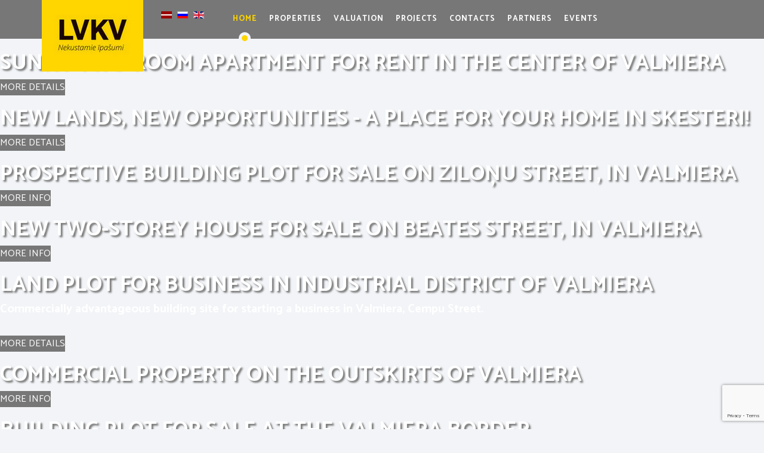

--- FILE ---
content_type: text/html; charset=utf-8
request_url: https://niv.lv/en/
body_size: 35245
content:
<!DOCTYPE html>
<html xmlns="http://www.w3.org/1999/xhtml" xml:lang="en-gb" lang="en-gb" dir="ltr">
    <head>
  <!-- Google tag (gtag.js) -->
<script async src="https://www.googletagmanager.com/gtag/js?id=UA-22891899-1"></script>
<script>
  window.dataLayer = window.dataLayer || [];
  function gtag(){dataLayer.push(arguments);}
  gtag('js', new Date());

  gtag('config', 'UA-22891899-1');
</script>

        <meta http-equiv="X-UA-Compatible" content="IE=edge">
            <meta name="viewport" content="width=device-width, initial-scale=1">
                
                <base href="https://niv.lv/en/" />
	<meta http-equiv="content-type" content="text/html; charset=utf-8" />
	<meta name="description" content="Nekustamie Īpašumi Vidzemē" />
	<meta name="generator" content="Joomla! - Open Source Content Management" />
	<title>Home</title>
	<link href="/images/banners/favicon.ico" rel="shortcut icon" type="image/vnd.microsoft.icon" />
	<link href="https://niv.lv/en/component/search/?id=17&amp;Itemid=437&amp;format=opensearch" rel="search" title="Search Nekustamie Īpašumi Vidzemē" type="application/opensearchdescription+xml" />
	<link href="/components/com_sppagebuilder/assets/css/font-awesome-5.min.css" rel="stylesheet" type="text/css" />
	<link href="/components/com_sppagebuilder/assets/css/font-awesome-v4-shims.css" rel="stylesheet" type="text/css" />
	<link href="/components/com_sppagebuilder/assets/css/animate.min.css" rel="stylesheet" type="text/css" />
	<link href="/components/com_sppagebuilder/assets/css/sppagebuilder.css" rel="stylesheet" type="text/css" />
	<link href="/components/com_sppagebuilder/assets/css/js_slider.css" rel="stylesheet" type="text/css" />
	<link href="/components/com_spproperty/assets/css/style.css" rel="stylesheet" type="text/css" />
	<link href="/modules/mod_spproperty_search/assets/css/nouislider.min.css" rel="stylesheet" type="text/css" />
	<link href="/modules/mod_spproperty_search/assets/css/style.css" rel="stylesheet" type="text/css" />
	<link href="/media/jui/css/chosen.css?03669551482284c06e74119aebff5a67" rel="stylesheet" type="text/css" />
	<link href="/media/plg_system_jcemediabox/css/jcemediabox.min.css?7d30aa8b30a57b85d658fcd54426884a" rel="stylesheet" type="text/css" />
	<link href="/media/plg_system_jcepro/site/css/content.min.css?86aa0286b6232c4a5b58f892ce080277" rel="stylesheet" type="text/css" />
	<link href="//fonts.googleapis.com/css?family=Catamaran:100,200,300,regular,500,600,700,800,900&amp;subset=latin" rel="stylesheet" type="text/css" />
	<link href="/templates/shaper_empire/css/bootstrap.min.css" rel="stylesheet" type="text/css" />
	<link href="/templates/shaper_empire/css/font-awesome.min.css" rel="stylesheet" type="text/css" />
	<link href="/templates/shaper_empire/css/legacy.css" rel="stylesheet" type="text/css" />
	<link href="/templates/shaper_empire/css/template.css" rel="stylesheet" type="text/css" />
	<link href="/templates/shaper_empire/css/presets/preset1.css" rel="stylesheet" class="preset" type="text/css" />
	<link href="/plugins/system/helix3/assets/css/pagebuilder.css" rel="stylesheet" type="text/css" />
	<link href="/templates/shaper_empire/css/frontend-edit.css" rel="stylesheet" type="text/css" />
	<link href="/modules/mod_contactus/css/contactus_lightbox.css" rel="stylesheet" type="text/css" />
	<link href="/media/mod_falang/css/template.css" rel="stylesheet" type="text/css" />
	<style type="text/css">
#sppb-addon-wrapper-1621807150398 {margin:0px 0px 30px 0px;}#sppb-addon-1621807150398 {box-shadow:0 0 0 0 #ffffff;}#sppb-addon-1621807150398 .sp-slider .sp-dots ul li {border-width:2px;border-style:solid;border-radius:18px;height:20px;width:20px;}#sppb-addon-1621807150398 .sp-slider.dot-controller-line .sp-dots ul li.active span{border-radius:18px;}#sppb-addon-1621807150398 .sp-slider.dot-controller-line .sp-dots ul li.active{border-radius:18px;}#sppb-addon-1621807150398 .sp-slider .sp-dots ul li span,#sppb-addon-1621807150398 .sp-slider .sp-dots ul li:hover span,#sppb-addon-1621807150398 .sp-slider .sp-dots ul li:hover:after,#sppb-addon-1621807150398 .sp-slider .sp-dots ul li:after{border-radius:18px;}#sppb-addon-1621807150398 .sp-slider .sp-dots{bottom:0px;}#sppb-addon-1621807150398 .sp-slider .sp-nav-control .nav-control {border-radius:50px;border-width:1px;}#sppb-addon-1621807150398 .sp-slider.arrow-position-bottom_center .sp-nav-control {bottom:50px;}#sppb-addon-1621807150398 div.sp-slider .sp-nav-control {left:50px;right:50px;}#sppb-addon-1621807150398 .sp-slider .sp-slider_number{font-size:22px;padding:0px 0px 0px 0px;bottom:20px;left:20px;}#sppb-addon-1621807150398 .dot-controller-with_image.sp-slider .sp-dots ul li.sp-dot-0 {background:url('https://niv.lv//images/sl/2026/01/rigas-30-dz-2026-sl.jpg') no-repeat scroll center center / cover;}#sppb-addon-1621807150398 #sp-slider-item-1621807150398-num-0-key.sp-item .sp-video-control {display:none;}.sp-slider #sp-slider-item-1621807150398-num-0-key #sp-slider-inner-item-1621807150399-num-0-key {color:#fff;text-shadow:3px 3px 3px #777777;text-transform:uppercase;font-weight:700;}.sp-slider #sp-slider-item-1621807150398-num-0-key #sp-slider-inner-item-1621807150399-num-0-key img {height:385px;width:400px;}.sp-slider #sp-slider-item-1621807150398-num-0-key #sp-slider-inner-item-1621807150399-num-0-key.sppb-sp-slider-button .sp-slider-btn-text{color:#fff;text-shadow:3px 3px 3px #777777;text-transform:uppercase;font-weight:700;background:-webkit-linear-gradient(0deg,0%,100%) transparent;background:linear-gradient(0deg,0%,100%) transparent;}.sp-slider #sp-slider-item-1621807150398-num-0-key #sp-slider-inner-item-1621807150399-num-0-key.sppb-sp-slider-button .sp-slider-btn-text:hover,.sp-slider #sp-slider-item-1621807150398-num-0-key #sp-slider-inner-item-1621807150399-num-0-key.sppb-sp-slider-button .sp-slider-btn-text:focus {background:-webkit-linear-gradient(0deg,0%,100%) transparent;background:linear-gradient(0deg,0%,100%) transparent;}@media (max-width:767px) {.sp-slider #sp-slider-item-1621807150398-num-0-key #sp-slider-inner-item-1621807150399-num-0-key {font-size:20px;}.sp-slider #sp-slider-item-1621807150398-num-0-key #sp-slider-inner-item-1621807150399-num-0-key.sppb-sp-slider-button .sp-slider-btn-text{font-size:20px;}}.sp-slider #sp-slider-item-1621807150398-num-0-key #sp-slider-inner-item-1621807150399-num-1-key img {height:385px;width:400px;}.sp-slider #sp-slider-item-1621807150398-num-0-key #sp-slider-inner-item-1621807150399-num-1-key.sppb-sp-slider-button .sp-slider-btn-text{color:#fff;background:#777777;}.sp-slider #sp-slider-item-1621807150398-num-0-key #sp-slider-inner-item-1621807150399-num-1-key.sppb-sp-slider-button .sp-slider-btn-text:hover,.sp-slider #sp-slider-item-1621807150398-num-0-key #sp-slider-inner-item-1621807150399-num-1-key.sppb-sp-slider-button .sp-slider-btn-text:focus {background:#ffd600;}#sppb-addon-1621807150398 .dot-controller-with_image.sp-slider .sp-dots ul li.sp-dot-1 {background:url('https://niv.lv//images/2026/01/skesteri-01-2026-sl.jpg') no-repeat scroll center center / cover;}#sppb-addon-1621807150398 #sp-slider-item-1621807150398-num-1-key.sp-item .sp-video-control {display:none;}.sp-slider #sp-slider-item-1621807150398-num-1-key #sp-slider-inner-item-1621807150400-num-0-key {color:#fff;text-shadow:3px 3px 3px #777777;text-transform:uppercase;font-weight:700;}.sp-slider #sp-slider-item-1621807150398-num-1-key #sp-slider-inner-item-1621807150400-num-0-key img {height:385px;width:400px;}.sp-slider #sp-slider-item-1621807150398-num-1-key #sp-slider-inner-item-1621807150400-num-0-key.sppb-sp-slider-button .sp-slider-btn-text{color:#fff;text-shadow:3px 3px 3px #777777;text-transform:uppercase;font-weight:700;background:-webkit-linear-gradient(0deg,0%,100%) transparent;background:linear-gradient(0deg,0%,100%) transparent;}.sp-slider #sp-slider-item-1621807150398-num-1-key #sp-slider-inner-item-1621807150400-num-0-key.sppb-sp-slider-button .sp-slider-btn-text:hover,.sp-slider #sp-slider-item-1621807150398-num-1-key #sp-slider-inner-item-1621807150400-num-0-key.sppb-sp-slider-button .sp-slider-btn-text:focus {background:-webkit-linear-gradient(0deg,0%,100%) transparent;background:linear-gradient(0deg,0%,100%) transparent;}@media (max-width:767px) {.sp-slider #sp-slider-item-1621807150398-num-1-key #sp-slider-inner-item-1621807150400-num-0-key {font-size:20px;}.sp-slider #sp-slider-item-1621807150398-num-1-key #sp-slider-inner-item-1621807150400-num-0-key.sppb-sp-slider-button .sp-slider-btn-text{font-size:20px;}}.sp-slider #sp-slider-item-1621807150398-num-1-key #sp-slider-inner-item-1621807150400-num-1-key img {height:385px;width:400px;}.sp-slider #sp-slider-item-1621807150398-num-1-key #sp-slider-inner-item-1621807150400-num-1-key.sppb-sp-slider-button .sp-slider-btn-text{color:#fff;text-transform:uppercase;background:#777777;}.sp-slider #sp-slider-item-1621807150398-num-1-key #sp-slider-inner-item-1621807150400-num-1-key.sppb-sp-slider-button .sp-slider-btn-text:hover,.sp-slider #sp-slider-item-1621807150398-num-1-key #sp-slider-inner-item-1621807150400-num-1-key.sppb-sp-slider-button .sp-slider-btn-text:focus {background:#ffd600;}#sppb-addon-1621807150398 .dot-controller-with_image.sp-slider .sp-dots ul li.sp-dot-2 {background:url('https://niv.lv//images/2026/01/zilonju-iela-apbv-ziema-sl.jpg') no-repeat scroll center center / cover;}#sppb-addon-1621807150398 #sp-slider-item-1621807150398-num-2-key.sp-item .sp-video-control {display:none;}.sp-slider #sp-slider-item-1621807150398-num-2-key #sp-slider-inner-item-1621807150401-num-0-key {color:#fff;text-shadow:3px 3px 3px #777777;text-transform:uppercase;font-weight:700;}.sp-slider #sp-slider-item-1621807150398-num-2-key #sp-slider-inner-item-1621807150401-num-0-key img {height:385px;width:400px;}.sp-slider #sp-slider-item-1621807150398-num-2-key #sp-slider-inner-item-1621807150401-num-0-key.sppb-sp-slider-button .sp-slider-btn-text{color:#fff;text-shadow:3px 3px 3px #777777;text-transform:uppercase;font-weight:700;background:-webkit-linear-gradient(0deg,0%,100%) transparent;background:linear-gradient(0deg,0%,100%) transparent;}.sp-slider #sp-slider-item-1621807150398-num-2-key #sp-slider-inner-item-1621807150401-num-0-key.sppb-sp-slider-button .sp-slider-btn-text:hover,.sp-slider #sp-slider-item-1621807150398-num-2-key #sp-slider-inner-item-1621807150401-num-0-key.sppb-sp-slider-button .sp-slider-btn-text:focus {background:-webkit-linear-gradient(0deg,0%,100%) transparent;background:linear-gradient(0deg,0%,100%) transparent;}@media (max-width:767px) {.sp-slider #sp-slider-item-1621807150398-num-2-key #sp-slider-inner-item-1621807150401-num-0-key {font-size:20px;}.sp-slider #sp-slider-item-1621807150398-num-2-key #sp-slider-inner-item-1621807150401-num-0-key.sppb-sp-slider-button .sp-slider-btn-text{font-size:20px;}}.sp-slider #sp-slider-item-1621807150398-num-2-key #sp-slider-inner-item-1621807150401-num-1-key img {height:385px;width:400px;}.sp-slider #sp-slider-item-1621807150398-num-2-key #sp-slider-inner-item-1621807150401-num-1-key.sppb-sp-slider-button .sp-slider-btn-text{color:#fff;background:#777777;}.sp-slider #sp-slider-item-1621807150398-num-2-key #sp-slider-inner-item-1621807150401-num-1-key.sppb-sp-slider-button .sp-slider-btn-text:hover,.sp-slider #sp-slider-item-1621807150398-num-2-key #sp-slider-inner-item-1621807150401-num-1-key.sppb-sp-slider-button .sp-slider-btn-text:focus {background:#ffd600;}#sppb-addon-1621807150398 .dot-controller-with_image.sp-slider .sp-dots ul li.sp-dot-3 {background:url('https://niv.lv//images/sl/2026/01/beates-iela-maja-sl.jpg') no-repeat scroll center center / cover;}#sppb-addon-1621807150398 #sp-slider-item-1621807150398-num-3-key.sp-item .sp-video-control {display:none;}.sp-slider #sp-slider-item-1621807150398-num-3-key #sp-slider-inner-item-1621807150402-num-0-key {color:#fff;text-shadow:3px 3px 3px #777777;text-transform:uppercase;font-weight:700;}.sp-slider #sp-slider-item-1621807150398-num-3-key #sp-slider-inner-item-1621807150402-num-0-key img {height:385px;width:400px;}.sp-slider #sp-slider-item-1621807150398-num-3-key #sp-slider-inner-item-1621807150402-num-0-key.sppb-sp-slider-button .sp-slider-btn-text{color:#fff;text-shadow:3px 3px 3px #777777;text-transform:uppercase;font-weight:700;background:-webkit-linear-gradient(0deg,0%,100%) transparent;background:linear-gradient(0deg,0%,100%) transparent;}.sp-slider #sp-slider-item-1621807150398-num-3-key #sp-slider-inner-item-1621807150402-num-0-key.sppb-sp-slider-button .sp-slider-btn-text:hover,.sp-slider #sp-slider-item-1621807150398-num-3-key #sp-slider-inner-item-1621807150402-num-0-key.sppb-sp-slider-button .sp-slider-btn-text:focus {background:-webkit-linear-gradient(0deg,0%,100%) transparent;background:linear-gradient(0deg,0%,100%) transparent;}@media (max-width:767px) {.sp-slider #sp-slider-item-1621807150398-num-3-key #sp-slider-inner-item-1621807150402-num-0-key {font-size:20px;}.sp-slider #sp-slider-item-1621807150398-num-3-key #sp-slider-inner-item-1621807150402-num-0-key.sppb-sp-slider-button .sp-slider-btn-text{font-size:20px;}}.sp-slider #sp-slider-item-1621807150398-num-3-key #sp-slider-inner-item-1621807150402-num-1-key img {height:385px;width:400px;}.sp-slider #sp-slider-item-1621807150398-num-3-key #sp-slider-inner-item-1621807150402-num-1-key.sppb-sp-slider-button .sp-slider-btn-text{color:#fff;background:#777777;}.sp-slider #sp-slider-item-1621807150398-num-3-key #sp-slider-inner-item-1621807150402-num-1-key.sppb-sp-slider-button .sp-slider-btn-text:hover,.sp-slider #sp-slider-item-1621807150398-num-3-key #sp-slider-inner-item-1621807150402-num-1-key.sppb-sp-slider-button .sp-slider-btn-text:focus {background:#ffd600;}#sppb-addon-1621807150398 .dot-controller-with_image.sp-slider .sp-dots ul li.sp-dot-4 {background:url('https://niv.lv//images/sl/2026/01/cempu-iela-apbuve-2026-sl.jpg') no-repeat scroll center center / cover;}#sppb-addon-1621807150398 #sp-slider-item-1621807150398-num-4-key.sp-item .sp-video-control {display:none;}.sp-slider #sp-slider-item-1621807150398-num-4-key #sp-slider-inner-item-1621807150403-num-0-key {color:#fff;text-shadow:3px 3px 3px #777777;text-transform:uppercase;font-weight:700;}.sp-slider #sp-slider-item-1621807150398-num-4-key #sp-slider-inner-item-1621807150403-num-0-key img {height:385px;width:400px;}.sp-slider #sp-slider-item-1621807150398-num-4-key #sp-slider-inner-item-1621807150403-num-0-key.sppb-sp-slider-button .sp-slider-btn-text{color:#fff;text-shadow:3px 3px 3px #777777;text-transform:uppercase;font-weight:700;background:-webkit-linear-gradient(0deg,0%,100%) transparent;background:linear-gradient(0deg,0%,100%) transparent;}.sp-slider #sp-slider-item-1621807150398-num-4-key #sp-slider-inner-item-1621807150403-num-0-key.sppb-sp-slider-button .sp-slider-btn-text:hover,.sp-slider #sp-slider-item-1621807150398-num-4-key #sp-slider-inner-item-1621807150403-num-0-key.sppb-sp-slider-button .sp-slider-btn-text:focus {background:-webkit-linear-gradient(0deg,0%,100%) transparent;background:linear-gradient(0deg,0%,100%) transparent;}@media (max-width:767px) {.sp-slider #sp-slider-item-1621807150398-num-4-key #sp-slider-inner-item-1621807150403-num-0-key {font-size:20px;}.sp-slider #sp-slider-item-1621807150398-num-4-key #sp-slider-inner-item-1621807150403-num-0-key.sppb-sp-slider-button .sp-slider-btn-text{font-size:20px;}}.sp-slider #sp-slider-item-1621807150398-num-4-key #sp-slider-inner-item-1621807150403-num-1-key {color:#fff;font-size:20px;font-weight:700;}.sp-slider #sp-slider-item-1621807150398-num-4-key #sp-slider-inner-item-1621807150403-num-1-key img {height:385px;width:400px;}.sp-slider #sp-slider-item-1621807150398-num-4-key #sp-slider-inner-item-1621807150403-num-1-key.sppb-sp-slider-button .sp-slider-btn-text{color:#fff;font-size:20px;font-weight:700;background:-webkit-linear-gradient(0deg,0%,100%) transparent;background:linear-gradient(0deg,0%,100%) transparent;}.sp-slider #sp-slider-item-1621807150398-num-4-key #sp-slider-inner-item-1621807150403-num-1-key.sppb-sp-slider-button .sp-slider-btn-text:hover,.sp-slider #sp-slider-item-1621807150398-num-4-key #sp-slider-inner-item-1621807150403-num-1-key.sppb-sp-slider-button .sp-slider-btn-text:focus {background:-webkit-linear-gradient(0deg,0%,100%) transparent;background:linear-gradient(0deg,0%,100%) transparent;}@media (min-width:768px) and (max-width:991px) {.sp-slider #sp-slider-item-1621807150398-num-4-key #sp-slider-inner-item-1621807150403-num-1-key {font-size:16px;}.sp-slider #sp-slider-item-1621807150398-num-4-key #sp-slider-inner-item-1621807150403-num-1-key.sppb-sp-slider-button .sp-slider-btn-text{font-size:16px;}}@media (max-width:767px) {.sp-slider #sp-slider-item-1621807150398-num-4-key #sp-slider-inner-item-1621807150403-num-1-key {font-size:14px;}.sp-slider #sp-slider-item-1621807150398-num-4-key #sp-slider-inner-item-1621807150403-num-1-key.sppb-sp-slider-button .sp-slider-btn-text{font-size:14px;}}.sp-slider #sp-slider-item-1621807150398-num-4-key #sp-slider-inner-item-1621807150403-num-2-key img {height:385px;width:400px;}.sp-slider #sp-slider-item-1621807150398-num-4-key #sp-slider-inner-item-1621807150403-num-2-key.sppb-sp-slider-button .sp-slider-btn-text{color:#fff;background:#777777;}.sp-slider #sp-slider-item-1621807150398-num-4-key #sp-slider-inner-item-1621807150403-num-2-key.sppb-sp-slider-button .sp-slider-btn-text:hover,.sp-slider #sp-slider-item-1621807150398-num-4-key #sp-slider-inner-item-1621807150403-num-2-key.sppb-sp-slider-button .sp-slider-btn-text:focus {background:#ffd600;}#sppb-addon-1621807150398 .dot-controller-with_image.sp-slider .sp-dots ul li.sp-dot-5 {background:url('https://niv.lv//images/sl/2026/01/profesionali-2026-z-sl.jpg') no-repeat scroll center center / cover;}#sppb-addon-1621807150398 #sp-slider-item-1621807150398-num-5-key.sp-item .sp-video-control {display:none;}.sp-slider #sp-slider-item-1621807150398-num-5-key #sp-slider-inner-item-1621807150404-num-0-key {color:#fff;text-shadow:3px 3px 3px #777777;text-transform:uppercase;font-weight:700;}.sp-slider #sp-slider-item-1621807150398-num-5-key #sp-slider-inner-item-1621807150404-num-0-key img {height:385px;width:400px;}.sp-slider #sp-slider-item-1621807150398-num-5-key #sp-slider-inner-item-1621807150404-num-0-key.sppb-sp-slider-button .sp-slider-btn-text{color:#fff;text-shadow:3px 3px 3px #777777;text-transform:uppercase;font-weight:700;background:-webkit-linear-gradient(0deg,0%,100%) transparent;background:linear-gradient(0deg,0%,100%) transparent;}.sp-slider #sp-slider-item-1621807150398-num-5-key #sp-slider-inner-item-1621807150404-num-0-key.sppb-sp-slider-button .sp-slider-btn-text:hover,.sp-slider #sp-slider-item-1621807150398-num-5-key #sp-slider-inner-item-1621807150404-num-0-key.sppb-sp-slider-button .sp-slider-btn-text:focus {background:-webkit-linear-gradient(0deg,0%,100%) transparent;background:linear-gradient(0deg,0%,100%) transparent;}@media (max-width:767px) {.sp-slider #sp-slider-item-1621807150398-num-5-key #sp-slider-inner-item-1621807150404-num-0-key {font-size:20px;}.sp-slider #sp-slider-item-1621807150398-num-5-key #sp-slider-inner-item-1621807150404-num-0-key.sppb-sp-slider-button .sp-slider-btn-text{font-size:20px;}}.sp-slider #sp-slider-item-1621807150398-num-5-key #sp-slider-inner-item-1621807150404-num-1-key img {height:385px;width:400px;}.sp-slider #sp-slider-item-1621807150398-num-5-key #sp-slider-inner-item-1621807150404-num-1-key.sppb-sp-slider-button .sp-slider-btn-text{color:#fff;background:#777777;}.sp-slider #sp-slider-item-1621807150398-num-5-key #sp-slider-inner-item-1621807150404-num-1-key.sppb-sp-slider-button .sp-slider-btn-text:hover,.sp-slider #sp-slider-item-1621807150398-num-5-key #sp-slider-inner-item-1621807150404-num-1-key.sppb-sp-slider-button .sp-slider-btn-text:focus {background:#ffd600;}#sppb-addon-1621807150398 .dot-controller-with_image.sp-slider .sp-dots ul li.sp-dot-6 {background:url('https://niv.lv//images/sl/2026/01/vinkalni-2026-01-sl.jpg') no-repeat scroll center center / cover;}#sppb-addon-1621807150398 #sp-slider-item-1621807150398-num-6-key.sp-item .sp-video-control {display:none;}.sp-slider #sp-slider-item-1621807150398-num-6-key #sp-slider-inner-item-1621807150405-num-0-key {color:#fff;text-shadow:3px 3px 3px #777777;text-transform:uppercase;font-weight:700;}.sp-slider #sp-slider-item-1621807150398-num-6-key #sp-slider-inner-item-1621807150405-num-0-key img {height:385px;width:400px;}.sp-slider #sp-slider-item-1621807150398-num-6-key #sp-slider-inner-item-1621807150405-num-0-key.sppb-sp-slider-button .sp-slider-btn-text{color:#fff;text-shadow:3px 3px 3px #777777;text-transform:uppercase;font-weight:700;background:-webkit-linear-gradient(0deg,0%,100%) transparent;background:linear-gradient(0deg,0%,100%) transparent;}.sp-slider #sp-slider-item-1621807150398-num-6-key #sp-slider-inner-item-1621807150405-num-0-key.sppb-sp-slider-button .sp-slider-btn-text:hover,.sp-slider #sp-slider-item-1621807150398-num-6-key #sp-slider-inner-item-1621807150405-num-0-key.sppb-sp-slider-button .sp-slider-btn-text:focus {background:-webkit-linear-gradient(0deg,0%,100%) transparent;background:linear-gradient(0deg,0%,100%) transparent;}@media (max-width:767px) {.sp-slider #sp-slider-item-1621807150398-num-6-key #sp-slider-inner-item-1621807150405-num-0-key {font-size:20px;}.sp-slider #sp-slider-item-1621807150398-num-6-key #sp-slider-inner-item-1621807150405-num-0-key.sppb-sp-slider-button .sp-slider-btn-text{font-size:20px;}}.sp-slider #sp-slider-item-1621807150398-num-6-key #sp-slider-inner-item-1621807150405-num-1-key img {height:385px;width:400px;}.sp-slider #sp-slider-item-1621807150398-num-6-key #sp-slider-inner-item-1621807150405-num-1-key.sppb-sp-slider-button {margin:10px ;}.sp-slider #sp-slider-item-1621807150398-num-6-key #sp-slider-inner-item-1621807150405-num-1-key.sppb-sp-slider-button .sp-slider-btn-text{color:#fff;text-transform:uppercase;background:#777777;}.sp-slider #sp-slider-item-1621807150398-num-6-key #sp-slider-inner-item-1621807150405-num-1-key.sppb-sp-slider-button .sp-slider-btn-text:hover,.sp-slider #sp-slider-item-1621807150398-num-6-key #sp-slider-inner-item-1621807150405-num-1-key.sppb-sp-slider-button .sp-slider-btn-text:focus {background:#ffd600;}@media (max-width:767px) {.sp-slider #sp-slider-item-1621807150398-num-6-key #sp-slider-inner-item-1621807150405-num-1-key.sppb-sp-slider-button {margin:50px ;}}#sppb-addon-1621807150398 .dot-controller-with_image.sp-slider .sp-dots ul li.sp-dot-7 {background:url('https://niv.lv//images/sl/2025/09/gulbene-sl.jpg') no-repeat scroll center center / cover;}#sppb-addon-1621807150398 #sp-slider-item-1621807150398-num-7-key.sp-item .sp-video-control {display:none;}.sp-slider #sp-slider-item-1621807150398-num-7-key #sp-slider-inner-item-1621807150406-num-0-key {color:#fff;text-shadow:3px 3px 3px #777777;text-transform:uppercase;font-weight:700;}.sp-slider #sp-slider-item-1621807150398-num-7-key #sp-slider-inner-item-1621807150406-num-0-key img {height:385px;width:400px;}.sp-slider #sp-slider-item-1621807150398-num-7-key #sp-slider-inner-item-1621807150406-num-0-key.sppb-sp-slider-button .sp-slider-btn-text{color:#fff;text-shadow:3px 3px 3px #777777;text-transform:uppercase;font-weight:700;background:-webkit-linear-gradient(0deg,0%,100%) transparent;background:linear-gradient(0deg,0%,100%) transparent;}.sp-slider #sp-slider-item-1621807150398-num-7-key #sp-slider-inner-item-1621807150406-num-0-key.sppb-sp-slider-button .sp-slider-btn-text:hover,.sp-slider #sp-slider-item-1621807150398-num-7-key #sp-slider-inner-item-1621807150406-num-0-key.sppb-sp-slider-button .sp-slider-btn-text:focus {background:-webkit-linear-gradient(0deg,0%,100%) transparent;background:linear-gradient(0deg,0%,100%) transparent;}@media (max-width:767px) {.sp-slider #sp-slider-item-1621807150398-num-7-key #sp-slider-inner-item-1621807150406-num-0-key {font-size:20px;}.sp-slider #sp-slider-item-1621807150398-num-7-key #sp-slider-inner-item-1621807150406-num-0-key.sppb-sp-slider-button .sp-slider-btn-text{font-size:20px;}}.sp-slider #sp-slider-item-1621807150398-num-7-key #sp-slider-inner-item-1621807150406-num-1-key img {height:385px;width:400px;}.sp-slider #sp-slider-item-1621807150398-num-7-key #sp-slider-inner-item-1621807150406-num-1-key.sppb-sp-slider-button .sp-slider-btn-text{color:#fff;background:#777777;}.sp-slider #sp-slider-item-1621807150398-num-7-key #sp-slider-inner-item-1621807150406-num-1-key.sppb-sp-slider-button .sp-slider-btn-text:hover,.sp-slider #sp-slider-item-1621807150398-num-7-key #sp-slider-inner-item-1621807150406-num-1-key.sppb-sp-slider-button .sp-slider-btn-text:focus {background:#ffd600;}#sppb-addon-1621807150398 .dot-controller-with_image.sp-slider .sp-dots ul li.sp-dot-8 {background:url('https://niv.lv//images/sl/2025/05/rupniecibas-42-sl.jpg') no-repeat scroll center center / cover;}#sppb-addon-1621807150398 #sp-slider-item-1621807150398-num-8-key.sp-item .sp-video-control {display:none;}.sp-slider #sp-slider-item-1621807150398-num-8-key #sp-slider-inner-item-1621807150407-num-0-key {color:#fff;text-shadow:3px 3px 3px #777777;text-transform:uppercase;font-weight:700;}.sp-slider #sp-slider-item-1621807150398-num-8-key #sp-slider-inner-item-1621807150407-num-0-key img {height:385px;width:400px;}.sp-slider #sp-slider-item-1621807150398-num-8-key #sp-slider-inner-item-1621807150407-num-0-key.sppb-sp-slider-button .sp-slider-btn-text{color:#fff;text-shadow:3px 3px 3px #777777;text-transform:uppercase;font-weight:700;background:-webkit-linear-gradient(0deg,0%,100%) transparent;background:linear-gradient(0deg,0%,100%) transparent;}.sp-slider #sp-slider-item-1621807150398-num-8-key #sp-slider-inner-item-1621807150407-num-0-key.sppb-sp-slider-button .sp-slider-btn-text:hover,.sp-slider #sp-slider-item-1621807150398-num-8-key #sp-slider-inner-item-1621807150407-num-0-key.sppb-sp-slider-button .sp-slider-btn-text:focus {background:-webkit-linear-gradient(0deg,0%,100%) transparent;background:linear-gradient(0deg,0%,100%) transparent;}@media (max-width:767px) {.sp-slider #sp-slider-item-1621807150398-num-8-key #sp-slider-inner-item-1621807150407-num-0-key {font-size:20px;}.sp-slider #sp-slider-item-1621807150398-num-8-key #sp-slider-inner-item-1621807150407-num-0-key.sppb-sp-slider-button .sp-slider-btn-text{font-size:20px;}}.sp-slider #sp-slider-item-1621807150398-num-8-key #sp-slider-inner-item-1621807150407-num-1-key img {height:385px;width:400px;}.sp-slider #sp-slider-item-1621807150398-num-8-key #sp-slider-inner-item-1621807150407-num-1-key.sppb-sp-slider-button .sp-slider-btn-text{color:#fff;background:#777777;}.sp-slider #sp-slider-item-1621807150398-num-8-key #sp-slider-inner-item-1621807150407-num-1-key.sppb-sp-slider-button .sp-slider-btn-text:hover,.sp-slider #sp-slider-item-1621807150398-num-8-key #sp-slider-inner-item-1621807150407-num-1-key.sppb-sp-slider-button .sp-slider-btn-text:focus {background:#ffd600;}#sppb-addon-1621807150398 .dot-controller-with_image.sp-slider .sp-dots ul li.sp-dot-9 {background:url('https://niv.lv//images/sl/2025/03/valmiera-t-udera-sl.jpg') no-repeat scroll center center / cover;}#sppb-addon-1621807150398 #sp-slider-item-1621807150398-num-9-key.sp-item .sp-video-control {display:none;}.sp-slider #sp-slider-item-1621807150398-num-9-key #sp-slider-inner-item-1621807150408-num-0-key {color:#fff;text-shadow:3px 3px 3px #777777;text-transform:uppercase;font-weight:700;}.sp-slider #sp-slider-item-1621807150398-num-9-key #sp-slider-inner-item-1621807150408-num-0-key img {height:385px;width:400px;}.sp-slider #sp-slider-item-1621807150398-num-9-key #sp-slider-inner-item-1621807150408-num-0-key.sppb-sp-slider-button .sp-slider-btn-text{color:#fff;text-shadow:3px 3px 3px #777777;text-transform:uppercase;font-weight:700;background:-webkit-linear-gradient(0deg,0%,100%) transparent;background:linear-gradient(0deg,0%,100%) transparent;}.sp-slider #sp-slider-item-1621807150398-num-9-key #sp-slider-inner-item-1621807150408-num-0-key.sppb-sp-slider-button .sp-slider-btn-text:hover,.sp-slider #sp-slider-item-1621807150398-num-9-key #sp-slider-inner-item-1621807150408-num-0-key.sppb-sp-slider-button .sp-slider-btn-text:focus {background:-webkit-linear-gradient(0deg,0%,100%) transparent;background:linear-gradient(0deg,0%,100%) transparent;}@media (max-width:767px) {.sp-slider #sp-slider-item-1621807150398-num-9-key #sp-slider-inner-item-1621807150408-num-0-key {font-size:20px;}.sp-slider #sp-slider-item-1621807150398-num-9-key #sp-slider-inner-item-1621807150408-num-0-key.sppb-sp-slider-button .sp-slider-btn-text{font-size:20px;}}.sp-slider #sp-slider-item-1621807150398-num-9-key #sp-slider-inner-item-1621807150408-num-1-key {color:#fff;font-size:20px;font-weight:700;}.sp-slider #sp-slider-item-1621807150398-num-9-key #sp-slider-inner-item-1621807150408-num-1-key img {height:385px;width:400px;}.sp-slider #sp-slider-item-1621807150398-num-9-key #sp-slider-inner-item-1621807150408-num-1-key.sppb-sp-slider-button .sp-slider-btn-text{color:#fff;font-size:20px;font-weight:700;background:-webkit-linear-gradient(0deg,0%,100%) transparent;background:linear-gradient(0deg,0%,100%) transparent;}.sp-slider #sp-slider-item-1621807150398-num-9-key #sp-slider-inner-item-1621807150408-num-1-key.sppb-sp-slider-button .sp-slider-btn-text:hover,.sp-slider #sp-slider-item-1621807150398-num-9-key #sp-slider-inner-item-1621807150408-num-1-key.sppb-sp-slider-button .sp-slider-btn-text:focus {background:-webkit-linear-gradient(0deg,0%,100%) transparent;background:linear-gradient(0deg,0%,100%) transparent;}@media (min-width:768px) and (max-width:991px) {.sp-slider #sp-slider-item-1621807150398-num-9-key #sp-slider-inner-item-1621807150408-num-1-key {font-size:16px;}.sp-slider #sp-slider-item-1621807150398-num-9-key #sp-slider-inner-item-1621807150408-num-1-key.sppb-sp-slider-button .sp-slider-btn-text{font-size:16px;}}@media (max-width:767px) {.sp-slider #sp-slider-item-1621807150398-num-9-key #sp-slider-inner-item-1621807150408-num-1-key {font-size:14px;}.sp-slider #sp-slider-item-1621807150398-num-9-key #sp-slider-inner-item-1621807150408-num-1-key.sppb-sp-slider-button .sp-slider-btn-text{font-size:14px;}}.sp-slider #sp-slider-item-1621807150398-num-9-key #sp-slider-inner-item-1621807150408-num-2-key img {height:385px;width:400px;}.sp-slider #sp-slider-item-1621807150398-num-9-key #sp-slider-inner-item-1621807150408-num-2-key.sppb-sp-slider-button .sp-slider-btn-text{color:#fff;background:#777777;}.sp-slider #sp-slider-item-1621807150398-num-9-key #sp-slider-inner-item-1621807150408-num-2-key.sppb-sp-slider-button .sp-slider-btn-text:hover,.sp-slider #sp-slider-item-1621807150398-num-9-key #sp-slider-inner-item-1621807150408-num-2-key.sppb-sp-slider-button .sp-slider-btn-text:focus {background:#ffd600;}#sppb-addon-1621807150398 .dot-controller-with_image.sp-slider .sp-dots ul li.sp-dot-10 {background:url('https://niv.lv//images/sl/2025/03/gaujas-iela-cesis-sl.jpg') no-repeat scroll center center / cover;}#sppb-addon-1621807150398 #sp-slider-item-1621807150398-num-10-key.sp-item .sp-video-control {display:none;}.sp-slider #sp-slider-item-1621807150398-num-10-key #sp-slider-inner-item-1621807150409-num-0-key {color:#fff;text-shadow:3px 3px 3px #777777;text-transform:uppercase;font-weight:700;}.sp-slider #sp-slider-item-1621807150398-num-10-key #sp-slider-inner-item-1621807150409-num-0-key img {height:385px;width:400px;}.sp-slider #sp-slider-item-1621807150398-num-10-key #sp-slider-inner-item-1621807150409-num-0-key.sppb-sp-slider-button .sp-slider-btn-text{color:#fff;text-shadow:3px 3px 3px #777777;text-transform:uppercase;font-weight:700;background:-webkit-linear-gradient(0deg,0%,100%) transparent;background:linear-gradient(0deg,0%,100%) transparent;}.sp-slider #sp-slider-item-1621807150398-num-10-key #sp-slider-inner-item-1621807150409-num-0-key.sppb-sp-slider-button .sp-slider-btn-text:hover,.sp-slider #sp-slider-item-1621807150398-num-10-key #sp-slider-inner-item-1621807150409-num-0-key.sppb-sp-slider-button .sp-slider-btn-text:focus {background:-webkit-linear-gradient(0deg,0%,100%) transparent;background:linear-gradient(0deg,0%,100%) transparent;}@media (max-width:767px) {.sp-slider #sp-slider-item-1621807150398-num-10-key #sp-slider-inner-item-1621807150409-num-0-key {font-size:20px;}.sp-slider #sp-slider-item-1621807150398-num-10-key #sp-slider-inner-item-1621807150409-num-0-key.sppb-sp-slider-button .sp-slider-btn-text{font-size:20px;}}.sp-slider #sp-slider-item-1621807150398-num-10-key #sp-slider-inner-item-1621807150409-num-1-key img {height:385px;width:400px;}.sp-slider #sp-slider-item-1621807150398-num-10-key #sp-slider-inner-item-1621807150409-num-1-key.sppb-sp-slider-button .sp-slider-btn-text{color:#fff;background:#777777;}.sp-slider #sp-slider-item-1621807150398-num-10-key #sp-slider-inner-item-1621807150409-num-1-key.sppb-sp-slider-button .sp-slider-btn-text:hover,.sp-slider #sp-slider-item-1621807150398-num-10-key #sp-slider-inner-item-1621807150409-num-1-key.sppb-sp-slider-button .sp-slider-btn-text:focus {background:#ffd600;}#sppb-addon-1621807150398 .dot-controller-with_image.sp-slider .sp-dots ul li.sp-dot-11 {background:url('https://niv.lv//images/sl/2025/10/rupniecibas-iela-maja-sl.jpg') no-repeat scroll center center / cover;}#sppb-addon-1621807150398 #sp-slider-item-1621807150398-num-11-key.sp-item .sp-video-control {display:none;}.sp-slider #sp-slider-item-1621807150398-num-11-key #sp-slider-inner-item-1621807150410-num-0-key {color:#fff;text-shadow:3px 3px 3px #777777;text-transform:uppercase;font-weight:700;}.sp-slider #sp-slider-item-1621807150398-num-11-key #sp-slider-inner-item-1621807150410-num-0-key img {height:385px;width:400px;}.sp-slider #sp-slider-item-1621807150398-num-11-key #sp-slider-inner-item-1621807150410-num-0-key.sppb-sp-slider-button .sp-slider-btn-text{color:#fff;text-shadow:3px 3px 3px #777777;text-transform:uppercase;font-weight:700;background:-webkit-linear-gradient(0deg,0%,100%) transparent;background:linear-gradient(0deg,0%,100%) transparent;}.sp-slider #sp-slider-item-1621807150398-num-11-key #sp-slider-inner-item-1621807150410-num-0-key.sppb-sp-slider-button .sp-slider-btn-text:hover,.sp-slider #sp-slider-item-1621807150398-num-11-key #sp-slider-inner-item-1621807150410-num-0-key.sppb-sp-slider-button .sp-slider-btn-text:focus {background:-webkit-linear-gradient(0deg,0%,100%) transparent;background:linear-gradient(0deg,0%,100%) transparent;}@media (max-width:767px) {.sp-slider #sp-slider-item-1621807150398-num-11-key #sp-slider-inner-item-1621807150410-num-0-key {font-size:20px;}.sp-slider #sp-slider-item-1621807150398-num-11-key #sp-slider-inner-item-1621807150410-num-0-key.sppb-sp-slider-button .sp-slider-btn-text{font-size:20px;}}.sp-slider #sp-slider-item-1621807150398-num-11-key #sp-slider-inner-item-1621807150410-num-1-key img {height:385px;width:400px;}.sp-slider #sp-slider-item-1621807150398-num-11-key #sp-slider-inner-item-1621807150410-num-1-key.sppb-sp-slider-button .sp-slider-btn-text{color:#fff;background:#777777;}.sp-slider #sp-slider-item-1621807150398-num-11-key #sp-slider-inner-item-1621807150410-num-1-key.sppb-sp-slider-button .sp-slider-btn-text:hover,.sp-slider #sp-slider-item-1621807150398-num-11-key #sp-slider-inner-item-1621807150410-num-1-key.sppb-sp-slider-button .sp-slider-btn-text:focus {background:#ffd600;}#sppb-addon-1621807150398 .dot-controller-with_image.sp-slider .sp-dots ul li.sp-dot-12 {background:url('https://niv.lv//images/sl/2025/09/maza-stacijas-12-sl.jpg') no-repeat scroll center center / cover;}#sppb-addon-1621807150398 #sp-slider-item-1621807150398-num-12-key.sp-item .sp-video-control {display:none;}.sp-slider #sp-slider-item-1621807150398-num-12-key #sp-slider-inner-item-1621807150411-num-0-key {color:#fff;text-shadow:3px 3px 3px #777777;text-transform:uppercase;font-weight:700;}.sp-slider #sp-slider-item-1621807150398-num-12-key #sp-slider-inner-item-1621807150411-num-0-key img {height:385px;width:400px;}.sp-slider #sp-slider-item-1621807150398-num-12-key #sp-slider-inner-item-1621807150411-num-0-key.sppb-sp-slider-button .sp-slider-btn-text{color:#fff;text-shadow:3px 3px 3px #777777;text-transform:uppercase;font-weight:700;background:-webkit-linear-gradient(0deg,0%,100%) transparent;background:linear-gradient(0deg,0%,100%) transparent;}.sp-slider #sp-slider-item-1621807150398-num-12-key #sp-slider-inner-item-1621807150411-num-0-key.sppb-sp-slider-button .sp-slider-btn-text:hover,.sp-slider #sp-slider-item-1621807150398-num-12-key #sp-slider-inner-item-1621807150411-num-0-key.sppb-sp-slider-button .sp-slider-btn-text:focus {background:-webkit-linear-gradient(0deg,0%,100%) transparent;background:linear-gradient(0deg,0%,100%) transparent;}@media (max-width:767px) {.sp-slider #sp-slider-item-1621807150398-num-12-key #sp-slider-inner-item-1621807150411-num-0-key {font-size:20px;}.sp-slider #sp-slider-item-1621807150398-num-12-key #sp-slider-inner-item-1621807150411-num-0-key.sppb-sp-slider-button .sp-slider-btn-text{font-size:20px;}}.sp-slider #sp-slider-item-1621807150398-num-12-key #sp-slider-inner-item-1621807150411-num-1-key img {height:385px;width:400px;}.sp-slider #sp-slider-item-1621807150398-num-12-key #sp-slider-inner-item-1621807150411-num-1-key.sppb-sp-slider-button .sp-slider-btn-text{color:#fff;background:#777777;}.sp-slider #sp-slider-item-1621807150398-num-12-key #sp-slider-inner-item-1621807150411-num-1-key.sppb-sp-slider-button .sp-slider-btn-text:hover,.sp-slider #sp-slider-item-1621807150398-num-12-key #sp-slider-inner-item-1621807150411-num-1-key.sppb-sp-slider-button .sp-slider-btn-text:focus {background:#ffd600;}#sppb-addon-1621807150398 .dot-controller-with_image.sp-slider .sp-dots ul li.sp-dot-13 {background:url('https://niv.lv//images/sl/2025/09/bauzas-ezers-sl.jpg') no-repeat scroll center center / cover;}#sppb-addon-1621807150398 #sp-slider-item-1621807150398-num-13-key.sp-item .sp-video-control {display:none;}.sp-slider #sp-slider-item-1621807150398-num-13-key #sp-slider-inner-item-1621807150412-num-0-key {color:#fff;text-shadow:3px 3px 3px #777777;text-transform:uppercase;font-weight:700;}.sp-slider #sp-slider-item-1621807150398-num-13-key #sp-slider-inner-item-1621807150412-num-0-key img {height:385px;width:400px;}.sp-slider #sp-slider-item-1621807150398-num-13-key #sp-slider-inner-item-1621807150412-num-0-key.sppb-sp-slider-button .sp-slider-btn-text{color:#fff;text-shadow:3px 3px 3px #777777;text-transform:uppercase;font-weight:700;background:-webkit-linear-gradient(0deg,0%,100%) transparent;background:linear-gradient(0deg,0%,100%) transparent;}.sp-slider #sp-slider-item-1621807150398-num-13-key #sp-slider-inner-item-1621807150412-num-0-key.sppb-sp-slider-button .sp-slider-btn-text:hover,.sp-slider #sp-slider-item-1621807150398-num-13-key #sp-slider-inner-item-1621807150412-num-0-key.sppb-sp-slider-button .sp-slider-btn-text:focus {background:-webkit-linear-gradient(0deg,0%,100%) transparent;background:linear-gradient(0deg,0%,100%) transparent;}@media (max-width:767px) {.sp-slider #sp-slider-item-1621807150398-num-13-key #sp-slider-inner-item-1621807150412-num-0-key {font-size:20px;}.sp-slider #sp-slider-item-1621807150398-num-13-key #sp-slider-inner-item-1621807150412-num-0-key.sppb-sp-slider-button .sp-slider-btn-text{font-size:20px;}}.sp-slider #sp-slider-item-1621807150398-num-13-key #sp-slider-inner-item-1621807150412-num-1-key img {height:385px;width:400px;}.sp-slider #sp-slider-item-1621807150398-num-13-key #sp-slider-inner-item-1621807150412-num-1-key.sppb-sp-slider-button .sp-slider-btn-text{color:#fff;background:#777777;}.sp-slider #sp-slider-item-1621807150398-num-13-key #sp-slider-inner-item-1621807150412-num-1-key.sppb-sp-slider-button .sp-slider-btn-text:hover,.sp-slider #sp-slider-item-1621807150398-num-13-key #sp-slider-inner-item-1621807150412-num-1-key.sppb-sp-slider-button .sp-slider-btn-text:focus {background:#ffd600;}#sppb-addon-1621807150398 .dot-controller-with_image.sp-slider .sp-dots ul li.sp-dot-14 {background:url('https://niv.lv//images/sl/2025/09/inesu-pagasts-sl.jpg') no-repeat scroll center center / cover;}#sppb-addon-1621807150398 #sp-slider-item-1621807150398-num-14-key.sp-item .sp-video-control {display:none;}.sp-slider #sp-slider-item-1621807150398-num-14-key #sp-slider-inner-item-1621807150413-num-0-key {color:#fff;text-shadow:3px 3px 3px #777777;text-transform:uppercase;font-weight:700;}.sp-slider #sp-slider-item-1621807150398-num-14-key #sp-slider-inner-item-1621807150413-num-0-key img {height:385px;width:400px;}.sp-slider #sp-slider-item-1621807150398-num-14-key #sp-slider-inner-item-1621807150413-num-0-key.sppb-sp-slider-button .sp-slider-btn-text{color:#fff;text-shadow:3px 3px 3px #777777;text-transform:uppercase;font-weight:700;background:-webkit-linear-gradient(0deg,0%,100%) transparent;background:linear-gradient(0deg,0%,100%) transparent;}.sp-slider #sp-slider-item-1621807150398-num-14-key #sp-slider-inner-item-1621807150413-num-0-key.sppb-sp-slider-button .sp-slider-btn-text:hover,.sp-slider #sp-slider-item-1621807150398-num-14-key #sp-slider-inner-item-1621807150413-num-0-key.sppb-sp-slider-button .sp-slider-btn-text:focus {background:-webkit-linear-gradient(0deg,0%,100%) transparent;background:linear-gradient(0deg,0%,100%) transparent;}@media (max-width:767px) {.sp-slider #sp-slider-item-1621807150398-num-14-key #sp-slider-inner-item-1621807150413-num-0-key {font-size:20px;}.sp-slider #sp-slider-item-1621807150398-num-14-key #sp-slider-inner-item-1621807150413-num-0-key.sppb-sp-slider-button .sp-slider-btn-text{font-size:20px;}}.sp-slider #sp-slider-item-1621807150398-num-14-key #sp-slider-inner-item-1621807150413-num-1-key {color:#fff;font-size:20px;font-weight:700;}.sp-slider #sp-slider-item-1621807150398-num-14-key #sp-slider-inner-item-1621807150413-num-1-key img {height:385px;width:400px;}.sp-slider #sp-slider-item-1621807150398-num-14-key #sp-slider-inner-item-1621807150413-num-1-key.sppb-sp-slider-button .sp-slider-btn-text{color:#fff;font-size:20px;font-weight:700;background:-webkit-linear-gradient(0deg,0%,100%) transparent;background:linear-gradient(0deg,0%,100%) transparent;}.sp-slider #sp-slider-item-1621807150398-num-14-key #sp-slider-inner-item-1621807150413-num-1-key.sppb-sp-slider-button .sp-slider-btn-text:hover,.sp-slider #sp-slider-item-1621807150398-num-14-key #sp-slider-inner-item-1621807150413-num-1-key.sppb-sp-slider-button .sp-slider-btn-text:focus {background:-webkit-linear-gradient(0deg,0%,100%) transparent;background:linear-gradient(0deg,0%,100%) transparent;}@media (min-width:768px) and (max-width:991px) {.sp-slider #sp-slider-item-1621807150398-num-14-key #sp-slider-inner-item-1621807150413-num-1-key {font-size:16px;}.sp-slider #sp-slider-item-1621807150398-num-14-key #sp-slider-inner-item-1621807150413-num-1-key.sppb-sp-slider-button .sp-slider-btn-text{font-size:16px;}}@media (max-width:767px) {.sp-slider #sp-slider-item-1621807150398-num-14-key #sp-slider-inner-item-1621807150413-num-1-key {font-size:14px;}.sp-slider #sp-slider-item-1621807150398-num-14-key #sp-slider-inner-item-1621807150413-num-1-key.sppb-sp-slider-button .sp-slider-btn-text{font-size:14px;}}.sp-slider #sp-slider-item-1621807150398-num-14-key #sp-slider-inner-item-1621807150413-num-2-key img {height:385px;width:400px;}.sp-slider #sp-slider-item-1621807150398-num-14-key #sp-slider-inner-item-1621807150413-num-2-key.sppb-sp-slider-button .sp-slider-btn-text{color:#fff;background:#777777;}.sp-slider #sp-slider-item-1621807150398-num-14-key #sp-slider-inner-item-1621807150413-num-2-key.sppb-sp-slider-button .sp-slider-btn-text:hover,.sp-slider #sp-slider-item-1621807150398-num-14-key #sp-slider-inner-item-1621807150413-num-2-key.sppb-sp-slider-button .sp-slider-btn-text:focus {background:#ffd600;}#sppb-addon-1621807150398 .dot-controller-with_image.sp-slider .sp-dots ul li.sp-dot-15 {background:url('https://niv.lv//images/sl/2025/08/vecates-pagasts-sl.jpg') no-repeat scroll center center / cover;}#sppb-addon-1621807150398 #sp-slider-item-1621807150398-num-15-key.sp-item .sp-video-control {display:none;}.sp-slider #sp-slider-item-1621807150398-num-15-key #sp-slider-inner-item-1621807150414-num-0-key {color:#fff;text-shadow:3px 3px 3px #777777;text-transform:uppercase;font-weight:700;}.sp-slider #sp-slider-item-1621807150398-num-15-key #sp-slider-inner-item-1621807150414-num-0-key img {height:385px;width:400px;}.sp-slider #sp-slider-item-1621807150398-num-15-key #sp-slider-inner-item-1621807150414-num-0-key.sppb-sp-slider-button .sp-slider-btn-text{color:#fff;text-shadow:3px 3px 3px #777777;text-transform:uppercase;font-weight:700;background:-webkit-linear-gradient(0deg,0%,100%) transparent;background:linear-gradient(0deg,0%,100%) transparent;}.sp-slider #sp-slider-item-1621807150398-num-15-key #sp-slider-inner-item-1621807150414-num-0-key.sppb-sp-slider-button .sp-slider-btn-text:hover,.sp-slider #sp-slider-item-1621807150398-num-15-key #sp-slider-inner-item-1621807150414-num-0-key.sppb-sp-slider-button .sp-slider-btn-text:focus {background:-webkit-linear-gradient(0deg,0%,100%) transparent;background:linear-gradient(0deg,0%,100%) transparent;}@media (max-width:767px) {.sp-slider #sp-slider-item-1621807150398-num-15-key #sp-slider-inner-item-1621807150414-num-0-key {font-size:20px;}.sp-slider #sp-slider-item-1621807150398-num-15-key #sp-slider-inner-item-1621807150414-num-0-key.sppb-sp-slider-button .sp-slider-btn-text{font-size:20px;}}.sp-slider #sp-slider-item-1621807150398-num-15-key #sp-slider-inner-item-1621807150414-num-1-key img {height:385px;width:400px;}.sp-slider #sp-slider-item-1621807150398-num-15-key #sp-slider-inner-item-1621807150414-num-1-key.sppb-sp-slider-button {margin:10px ;}.sp-slider #sp-slider-item-1621807150398-num-15-key #sp-slider-inner-item-1621807150414-num-1-key.sppb-sp-slider-button .sp-slider-btn-text{color:#fff;text-transform:uppercase;background:#777777;}.sp-slider #sp-slider-item-1621807150398-num-15-key #sp-slider-inner-item-1621807150414-num-1-key.sppb-sp-slider-button .sp-slider-btn-text:hover,.sp-slider #sp-slider-item-1621807150398-num-15-key #sp-slider-inner-item-1621807150414-num-1-key.sppb-sp-slider-button .sp-slider-btn-text:focus {background:#ffd600;}@media (max-width:767px) {.sp-slider #sp-slider-item-1621807150398-num-15-key #sp-slider-inner-item-1621807150414-num-1-key.sppb-sp-slider-button {margin:50px ;}}#sppb-addon-1621807150398 .dot-controller-with_image.sp-slider .sp-dots ul li.sp-dot-16 {background:url('https://niv.lv//images/sl/2025/07/kauguru-pag-pludmales-maja-sl.jpg') no-repeat scroll center center / cover;}#sppb-addon-1621807150398 #sp-slider-item-1621807150398-num-16-key.sp-item .sp-video-control {display:none;}.sp-slider #sp-slider-item-1621807150398-num-16-key #sp-slider-inner-item-1621807150415-num-0-key {color:#fff;text-shadow:3px 3px 3px #777777;text-transform:uppercase;font-weight:700;}.sp-slider #sp-slider-item-1621807150398-num-16-key #sp-slider-inner-item-1621807150415-num-0-key img {height:385px;width:400px;}.sp-slider #sp-slider-item-1621807150398-num-16-key #sp-slider-inner-item-1621807150415-num-0-key.sppb-sp-slider-button .sp-slider-btn-text{color:#fff;text-shadow:3px 3px 3px #777777;text-transform:uppercase;font-weight:700;background:-webkit-linear-gradient(0deg,0%,100%) transparent;background:linear-gradient(0deg,0%,100%) transparent;}.sp-slider #sp-slider-item-1621807150398-num-16-key #sp-slider-inner-item-1621807150415-num-0-key.sppb-sp-slider-button .sp-slider-btn-text:hover,.sp-slider #sp-slider-item-1621807150398-num-16-key #sp-slider-inner-item-1621807150415-num-0-key.sppb-sp-slider-button .sp-slider-btn-text:focus {background:-webkit-linear-gradient(0deg,0%,100%) transparent;background:linear-gradient(0deg,0%,100%) transparent;}@media (max-width:767px) {.sp-slider #sp-slider-item-1621807150398-num-16-key #sp-slider-inner-item-1621807150415-num-0-key {font-size:20px;}.sp-slider #sp-slider-item-1621807150398-num-16-key #sp-slider-inner-item-1621807150415-num-0-key.sppb-sp-slider-button .sp-slider-btn-text{font-size:20px;}}.sp-slider #sp-slider-item-1621807150398-num-16-key #sp-slider-inner-item-1621807150415-num-1-key img {height:385px;width:400px;}.sp-slider #sp-slider-item-1621807150398-num-16-key #sp-slider-inner-item-1621807150415-num-1-key.sppb-sp-slider-button {margin:10px ;}.sp-slider #sp-slider-item-1621807150398-num-16-key #sp-slider-inner-item-1621807150415-num-1-key.sppb-sp-slider-button .sp-slider-btn-text{color:#fff;text-transform:uppercase;background:#777777;}.sp-slider #sp-slider-item-1621807150398-num-16-key #sp-slider-inner-item-1621807150415-num-1-key.sppb-sp-slider-button .sp-slider-btn-text:hover,.sp-slider #sp-slider-item-1621807150398-num-16-key #sp-slider-inner-item-1621807150415-num-1-key.sppb-sp-slider-button .sp-slider-btn-text:focus {background:#ffd600;}@media (max-width:767px) {.sp-slider #sp-slider-item-1621807150398-num-16-key #sp-slider-inner-item-1621807150415-num-1-key.sppb-sp-slider-button {margin:50px ;}}#sppb-addon-1621807150398 .dot-controller-with_image.sp-slider .sp-dots ul li.sp-dot-17 {background:url('https://niv.lv//images/sl/2025/07/pines-2025-sl.jpg') no-repeat scroll center center / cover;}#sppb-addon-1621807150398 #sp-slider-item-1621807150398-num-17-key.sp-item .sp-video-control {display:none;}.sp-slider #sp-slider-item-1621807150398-num-17-key #sp-slider-inner-item-1621807150416-num-0-key {color:#fff;text-shadow:3px 3px 3px #777777;text-transform:uppercase;font-weight:700;}.sp-slider #sp-slider-item-1621807150398-num-17-key #sp-slider-inner-item-1621807150416-num-0-key img {height:385px;width:400px;}.sp-slider #sp-slider-item-1621807150398-num-17-key #sp-slider-inner-item-1621807150416-num-0-key.sppb-sp-slider-button .sp-slider-btn-text{color:#fff;text-shadow:3px 3px 3px #777777;text-transform:uppercase;font-weight:700;background:-webkit-linear-gradient(0deg,0%,100%) transparent;background:linear-gradient(0deg,0%,100%) transparent;}.sp-slider #sp-slider-item-1621807150398-num-17-key #sp-slider-inner-item-1621807150416-num-0-key.sppb-sp-slider-button .sp-slider-btn-text:hover,.sp-slider #sp-slider-item-1621807150398-num-17-key #sp-slider-inner-item-1621807150416-num-0-key.sppb-sp-slider-button .sp-slider-btn-text:focus {background:-webkit-linear-gradient(0deg,0%,100%) transparent;background:linear-gradient(0deg,0%,100%) transparent;}@media (max-width:767px) {.sp-slider #sp-slider-item-1621807150398-num-17-key #sp-slider-inner-item-1621807150416-num-0-key {font-size:20px;}.sp-slider #sp-slider-item-1621807150398-num-17-key #sp-slider-inner-item-1621807150416-num-0-key.sppb-sp-slider-button .sp-slider-btn-text{font-size:20px;}}.sp-slider #sp-slider-item-1621807150398-num-17-key #sp-slider-inner-item-1621807150416-num-1-key img {height:385px;width:400px;}.sp-slider #sp-slider-item-1621807150398-num-17-key #sp-slider-inner-item-1621807150416-num-1-key.sppb-sp-slider-button {margin:10px ;}.sp-slider #sp-slider-item-1621807150398-num-17-key #sp-slider-inner-item-1621807150416-num-1-key.sppb-sp-slider-button .sp-slider-btn-text{color:#fff;text-transform:uppercase;background:#777777;}.sp-slider #sp-slider-item-1621807150398-num-17-key #sp-slider-inner-item-1621807150416-num-1-key.sppb-sp-slider-button .sp-slider-btn-text:hover,.sp-slider #sp-slider-item-1621807150398-num-17-key #sp-slider-inner-item-1621807150416-num-1-key.sppb-sp-slider-button .sp-slider-btn-text:focus {background:#ffd600;}@media (max-width:767px) {.sp-slider #sp-slider-item-1621807150398-num-17-key #sp-slider-inner-item-1621807150416-num-1-key.sppb-sp-slider-button {margin:50px ;}}#sppb-addon-1621807150398 .dot-controller-with_image.sp-slider .sp-dots ul li.sp-dot-18 {background:url('https://niv.lv//images/sl/2025/05/lucas-iela-sl.jpg') no-repeat scroll center center / cover;}#sppb-addon-1621807150398 #sp-slider-item-1621807150398-num-18-key.sp-item .sp-video-control {display:none;}.sp-slider #sp-slider-item-1621807150398-num-18-key #sp-slider-inner-item-1621807150417-num-0-key {color:#fff;text-shadow:3px 3px 3px #777777;text-transform:uppercase;font-weight:700;}.sp-slider #sp-slider-item-1621807150398-num-18-key #sp-slider-inner-item-1621807150417-num-0-key img {height:385px;width:400px;}.sp-slider #sp-slider-item-1621807150398-num-18-key #sp-slider-inner-item-1621807150417-num-0-key.sppb-sp-slider-button .sp-slider-btn-text{color:#fff;text-shadow:3px 3px 3px #777777;text-transform:uppercase;font-weight:700;background:-webkit-linear-gradient(0deg,0%,100%) transparent;background:linear-gradient(0deg,0%,100%) transparent;}.sp-slider #sp-slider-item-1621807150398-num-18-key #sp-slider-inner-item-1621807150417-num-0-key.sppb-sp-slider-button .sp-slider-btn-text:hover,.sp-slider #sp-slider-item-1621807150398-num-18-key #sp-slider-inner-item-1621807150417-num-0-key.sppb-sp-slider-button .sp-slider-btn-text:focus {background:-webkit-linear-gradient(0deg,0%,100%) transparent;background:linear-gradient(0deg,0%,100%) transparent;}@media (max-width:767px) {.sp-slider #sp-slider-item-1621807150398-num-18-key #sp-slider-inner-item-1621807150417-num-0-key {font-size:20px;}.sp-slider #sp-slider-item-1621807150398-num-18-key #sp-slider-inner-item-1621807150417-num-0-key.sppb-sp-slider-button .sp-slider-btn-text{font-size:20px;}}.sp-slider #sp-slider-item-1621807150398-num-18-key #sp-slider-inner-item-1621807150417-num-1-key img {height:385px;width:400px;}.sp-slider #sp-slider-item-1621807150398-num-18-key #sp-slider-inner-item-1621807150417-num-1-key.sppb-sp-slider-button .sp-slider-btn-text{color:#fff;text-transform:uppercase;background:#777777;}.sp-slider #sp-slider-item-1621807150398-num-18-key #sp-slider-inner-item-1621807150417-num-1-key.sppb-sp-slider-button .sp-slider-btn-text:hover,.sp-slider #sp-slider-item-1621807150398-num-18-key #sp-slider-inner-item-1621807150417-num-1-key.sppb-sp-slider-button .sp-slider-btn-text:focus {background:#ffd600;}#sppb-addon-1621807150398 .dot-controller-with_image.sp-slider .sp-dots ul li.sp-dot-19 {background:url('https://niv.lv//images/sl/2025/04/ofiss_valm_02.jpg') no-repeat scroll center center / cover;}#sppb-addon-1621807150398 #sp-slider-item-1621807150398-num-19-key.sp-item .sp-video-control {display:none;}.sp-slider #sp-slider-item-1621807150398-num-19-key #sp-slider-inner-item-1621807150418-num-0-key {color:#fff;text-shadow:3px 3px 3px #777777;text-transform:uppercase;font-weight:700;}.sp-slider #sp-slider-item-1621807150398-num-19-key #sp-slider-inner-item-1621807150418-num-0-key img {height:385px;width:400px;}.sp-slider #sp-slider-item-1621807150398-num-19-key #sp-slider-inner-item-1621807150418-num-0-key.sppb-sp-slider-button .sp-slider-btn-text{color:#fff;text-shadow:3px 3px 3px #777777;text-transform:uppercase;font-weight:700;background:-webkit-linear-gradient(0deg,0%,100%) transparent;background:linear-gradient(0deg,0%,100%) transparent;}.sp-slider #sp-slider-item-1621807150398-num-19-key #sp-slider-inner-item-1621807150418-num-0-key.sppb-sp-slider-button .sp-slider-btn-text:hover,.sp-slider #sp-slider-item-1621807150398-num-19-key #sp-slider-inner-item-1621807150418-num-0-key.sppb-sp-slider-button .sp-slider-btn-text:focus {background:-webkit-linear-gradient(0deg,0%,100%) transparent;background:linear-gradient(0deg,0%,100%) transparent;}@media (max-width:767px) {.sp-slider #sp-slider-item-1621807150398-num-19-key #sp-slider-inner-item-1621807150418-num-0-key {font-size:20px;}.sp-slider #sp-slider-item-1621807150398-num-19-key #sp-slider-inner-item-1621807150418-num-0-key.sppb-sp-slider-button .sp-slider-btn-text{font-size:20px;}}.sp-slider #sp-slider-item-1621807150398-num-19-key #sp-slider-inner-item-1621807150418-num-1-key img {height:385px;width:400px;}.sp-slider #sp-slider-item-1621807150398-num-19-key #sp-slider-inner-item-1621807150418-num-1-key.sppb-sp-slider-button .sp-slider-btn-text{color:#fff;background:#777777;}.sp-slider #sp-slider-item-1621807150398-num-19-key #sp-slider-inner-item-1621807150418-num-1-key.sppb-sp-slider-button .sp-slider-btn-text:hover,.sp-slider #sp-slider-item-1621807150398-num-19-key #sp-slider-inner-item-1621807150418-num-1-key.sppb-sp-slider-button .sp-slider-btn-text:focus {background:#ffd600;}#sppb-addon-1621807150398 .dot-controller-with_image.sp-slider .sp-dots ul li.sp-dot-20 {background:url('https://niv.lv//images/sl/2024/8/stacijas-3-a-sl.jpg') no-repeat scroll center center / cover;}#sppb-addon-1621807150398 #sp-slider-item-1621807150398-num-20-key.sp-item .sp-video-control {display:none;}.sp-slider #sp-slider-item-1621807150398-num-20-key #sp-slider-inner-item-1621807150419-num-0-key {color:#fff;text-shadow:3px 3px 3px #777777;text-transform:uppercase;font-weight:700;}.sp-slider #sp-slider-item-1621807150398-num-20-key #sp-slider-inner-item-1621807150419-num-0-key img {height:385px;width:400px;}.sp-slider #sp-slider-item-1621807150398-num-20-key #sp-slider-inner-item-1621807150419-num-0-key.sppb-sp-slider-button .sp-slider-btn-text{color:#fff;text-shadow:3px 3px 3px #777777;text-transform:uppercase;font-weight:700;background:-webkit-linear-gradient(0deg,0%,100%) transparent;background:linear-gradient(0deg,0%,100%) transparent;}.sp-slider #sp-slider-item-1621807150398-num-20-key #sp-slider-inner-item-1621807150419-num-0-key.sppb-sp-slider-button .sp-slider-btn-text:hover,.sp-slider #sp-slider-item-1621807150398-num-20-key #sp-slider-inner-item-1621807150419-num-0-key.sppb-sp-slider-button .sp-slider-btn-text:focus {background:-webkit-linear-gradient(0deg,0%,100%) transparent;background:linear-gradient(0deg,0%,100%) transparent;}@media (max-width:767px) {.sp-slider #sp-slider-item-1621807150398-num-20-key #sp-slider-inner-item-1621807150419-num-0-key {font-size:20px;}.sp-slider #sp-slider-item-1621807150398-num-20-key #sp-slider-inner-item-1621807150419-num-0-key.sppb-sp-slider-button .sp-slider-btn-text{font-size:20px;}}.sp-slider #sp-slider-item-1621807150398-num-20-key #sp-slider-inner-item-1621807150419-num-1-key img {height:385px;width:400px;}.sp-slider #sp-slider-item-1621807150398-num-20-key #sp-slider-inner-item-1621807150419-num-1-key.sppb-sp-slider-button .sp-slider-btn-text{color:#fff;text-transform:uppercase;background:#777777;}.sp-slider #sp-slider-item-1621807150398-num-20-key #sp-slider-inner-item-1621807150419-num-1-key.sppb-sp-slider-button .sp-slider-btn-text:hover,.sp-slider #sp-slider-item-1621807150398-num-20-key #sp-slider-inner-item-1621807150419-num-1-key.sppb-sp-slider-button .sp-slider-btn-text:focus {background:#ffd600;}#sppb-addon-1621807150398 .dot-controller-with_image.sp-slider .sp-dots ul li.sp-dot-21 {background:url('https://niv.lv//images/sl/2025/07/valmieras-iela-cesis-sl-01.jpg') no-repeat scroll center center / cover;}#sppb-addon-1621807150398 #sp-slider-item-1621807150398-num-21-key.sp-item .sp-video-control {display:none;}.sp-slider #sp-slider-item-1621807150398-num-21-key #sp-slider-inner-item-1621807150420-num-0-key {color:#fff;text-shadow:3px 3px 3px #777777;text-transform:uppercase;font-weight:700;}.sp-slider #sp-slider-item-1621807150398-num-21-key #sp-slider-inner-item-1621807150420-num-0-key img {height:385px;width:400px;}.sp-slider #sp-slider-item-1621807150398-num-21-key #sp-slider-inner-item-1621807150420-num-0-key.sppb-sp-slider-button .sp-slider-btn-text{color:#fff;text-shadow:3px 3px 3px #777777;text-transform:uppercase;font-weight:700;background:-webkit-linear-gradient(0deg,0%,100%) transparent;background:linear-gradient(0deg,0%,100%) transparent;}.sp-slider #sp-slider-item-1621807150398-num-21-key #sp-slider-inner-item-1621807150420-num-0-key.sppb-sp-slider-button .sp-slider-btn-text:hover,.sp-slider #sp-slider-item-1621807150398-num-21-key #sp-slider-inner-item-1621807150420-num-0-key.sppb-sp-slider-button .sp-slider-btn-text:focus {background:-webkit-linear-gradient(0deg,0%,100%) transparent;background:linear-gradient(0deg,0%,100%) transparent;}@media (max-width:767px) {.sp-slider #sp-slider-item-1621807150398-num-21-key #sp-slider-inner-item-1621807150420-num-0-key {font-size:20px;}.sp-slider #sp-slider-item-1621807150398-num-21-key #sp-slider-inner-item-1621807150420-num-0-key.sppb-sp-slider-button .sp-slider-btn-text{font-size:20px;}}#sppb-addon-1621807150398 .dot-controller-with_image.sp-slider .sp-dots ul li.sp-dot-22 {background:url('https://niv.lv//images/sl/2025/03/aloja-03-2025-sl.jpg') no-repeat scroll center center / cover;}#sppb-addon-1621807150398 #sp-slider-item-1621807150398-num-22-key.sp-item .sp-video-control {display:none;}.sp-slider #sp-slider-item-1621807150398-num-22-key #sp-slider-inner-item-1621807150421-num-0-key {color:#fff;text-shadow:3px 3px 3px #777777;text-transform:uppercase;font-weight:700;}.sp-slider #sp-slider-item-1621807150398-num-22-key #sp-slider-inner-item-1621807150421-num-0-key img {height:385px;width:400px;}.sp-slider #sp-slider-item-1621807150398-num-22-key #sp-slider-inner-item-1621807150421-num-0-key.sppb-sp-slider-button .sp-slider-btn-text{color:#fff;text-shadow:3px 3px 3px #777777;text-transform:uppercase;font-weight:700;background:-webkit-linear-gradient(0deg,0%,100%) transparent;background:linear-gradient(0deg,0%,100%) transparent;}.sp-slider #sp-slider-item-1621807150398-num-22-key #sp-slider-inner-item-1621807150421-num-0-key.sppb-sp-slider-button .sp-slider-btn-text:hover,.sp-slider #sp-slider-item-1621807150398-num-22-key #sp-slider-inner-item-1621807150421-num-0-key.sppb-sp-slider-button .sp-slider-btn-text:focus {background:-webkit-linear-gradient(0deg,0%,100%) transparent;background:linear-gradient(0deg,0%,100%) transparent;}@media (max-width:767px) {.sp-slider #sp-slider-item-1621807150398-num-22-key #sp-slider-inner-item-1621807150421-num-0-key {font-size:20px;}.sp-slider #sp-slider-item-1621807150398-num-22-key #sp-slider-inner-item-1621807150421-num-0-key.sppb-sp-slider-button .sp-slider-btn-text{font-size:20px;}}.sp-slider #sp-slider-item-1621807150398-num-22-key #sp-slider-inner-item-1621807150421-num-1-key {color:#fff;font-size:20px;font-weight:700;}.sp-slider #sp-slider-item-1621807150398-num-22-key #sp-slider-inner-item-1621807150421-num-1-key img {height:385px;width:400px;}.sp-slider #sp-slider-item-1621807150398-num-22-key #sp-slider-inner-item-1621807150421-num-1-key.sppb-sp-slider-button .sp-slider-btn-text{color:#fff;font-size:20px;font-weight:700;background:-webkit-linear-gradient(0deg,0%,100%) transparent;background:linear-gradient(0deg,0%,100%) transparent;}.sp-slider #sp-slider-item-1621807150398-num-22-key #sp-slider-inner-item-1621807150421-num-1-key.sppb-sp-slider-button .sp-slider-btn-text:hover,.sp-slider #sp-slider-item-1621807150398-num-22-key #sp-slider-inner-item-1621807150421-num-1-key.sppb-sp-slider-button .sp-slider-btn-text:focus {background:-webkit-linear-gradient(0deg,0%,100%) transparent;background:linear-gradient(0deg,0%,100%) transparent;}@media (min-width:768px) and (max-width:991px) {.sp-slider #sp-slider-item-1621807150398-num-22-key #sp-slider-inner-item-1621807150421-num-1-key {font-size:16px;}.sp-slider #sp-slider-item-1621807150398-num-22-key #sp-slider-inner-item-1621807150421-num-1-key.sppb-sp-slider-button .sp-slider-btn-text{font-size:16px;}}@media (max-width:767px) {.sp-slider #sp-slider-item-1621807150398-num-22-key #sp-slider-inner-item-1621807150421-num-1-key {font-size:14px;}.sp-slider #sp-slider-item-1621807150398-num-22-key #sp-slider-inner-item-1621807150421-num-1-key.sppb-sp-slider-button .sp-slider-btn-text{font-size:14px;}}.sp-slider #sp-slider-item-1621807150398-num-22-key #sp-slider-inner-item-1621807150421-num-2-key img {height:385px;width:400px;}.sp-slider #sp-slider-item-1621807150398-num-22-key #sp-slider-inner-item-1621807150421-num-2-key.sppb-sp-slider-button .sp-slider-btn-text{color:#fff;background:#777777;}.sp-slider #sp-slider-item-1621807150398-num-22-key #sp-slider-inner-item-1621807150421-num-2-key.sppb-sp-slider-button .sp-slider-btn-text:hover,.sp-slider #sp-slider-item-1621807150398-num-22-key #sp-slider-inner-item-1621807150421-num-2-key.sppb-sp-slider-button .sp-slider-btn-text:focus {background:#ffd600;}#sppb-addon-1621807150398 .dot-controller-with_image.sp-slider .sp-dots ul li.sp-dot-23 {background:url('https://niv.lv//images/sl/2025/03/valka-auseklja-sl.jpg') no-repeat scroll center center / cover;}#sppb-addon-1621807150398 #sp-slider-item-1621807150398-num-23-key.sp-item .sp-video-control {display:none;}.sp-slider #sp-slider-item-1621807150398-num-23-key #sp-slider-inner-item-1621807150422-num-0-key {color:#fff;text-shadow:3px 3px 3px #777777;text-transform:uppercase;font-weight:700;}.sp-slider #sp-slider-item-1621807150398-num-23-key #sp-slider-inner-item-1621807150422-num-0-key img {height:385px;width:400px;}.sp-slider #sp-slider-item-1621807150398-num-23-key #sp-slider-inner-item-1621807150422-num-0-key.sppb-sp-slider-button .sp-slider-btn-text{color:#fff;text-shadow:3px 3px 3px #777777;text-transform:uppercase;font-weight:700;background:-webkit-linear-gradient(0deg,0%,100%) transparent;background:linear-gradient(0deg,0%,100%) transparent;}.sp-slider #sp-slider-item-1621807150398-num-23-key #sp-slider-inner-item-1621807150422-num-0-key.sppb-sp-slider-button .sp-slider-btn-text:hover,.sp-slider #sp-slider-item-1621807150398-num-23-key #sp-slider-inner-item-1621807150422-num-0-key.sppb-sp-slider-button .sp-slider-btn-text:focus {background:-webkit-linear-gradient(0deg,0%,100%) transparent;background:linear-gradient(0deg,0%,100%) transparent;}@media (max-width:767px) {.sp-slider #sp-slider-item-1621807150398-num-23-key #sp-slider-inner-item-1621807150422-num-0-key {font-size:20px;}.sp-slider #sp-slider-item-1621807150398-num-23-key #sp-slider-inner-item-1621807150422-num-0-key.sppb-sp-slider-button .sp-slider-btn-text{font-size:20px;}}.sp-slider #sp-slider-item-1621807150398-num-23-key #sp-slider-inner-item-1621807150422-num-1-key {color:#fff;font-size:20px;font-weight:700;}.sp-slider #sp-slider-item-1621807150398-num-23-key #sp-slider-inner-item-1621807150422-num-1-key img {height:385px;width:400px;}.sp-slider #sp-slider-item-1621807150398-num-23-key #sp-slider-inner-item-1621807150422-num-1-key.sppb-sp-slider-button .sp-slider-btn-text{color:#fff;font-size:20px;font-weight:700;background:-webkit-linear-gradient(0deg,0%,100%) transparent;background:linear-gradient(0deg,0%,100%) transparent;}.sp-slider #sp-slider-item-1621807150398-num-23-key #sp-slider-inner-item-1621807150422-num-1-key.sppb-sp-slider-button .sp-slider-btn-text:hover,.sp-slider #sp-slider-item-1621807150398-num-23-key #sp-slider-inner-item-1621807150422-num-1-key.sppb-sp-slider-button .sp-slider-btn-text:focus {background:-webkit-linear-gradient(0deg,0%,100%) transparent;background:linear-gradient(0deg,0%,100%) transparent;}@media (min-width:768px) and (max-width:991px) {.sp-slider #sp-slider-item-1621807150398-num-23-key #sp-slider-inner-item-1621807150422-num-1-key {font-size:16px;}.sp-slider #sp-slider-item-1621807150398-num-23-key #sp-slider-inner-item-1621807150422-num-1-key.sppb-sp-slider-button .sp-slider-btn-text{font-size:16px;}}@media (max-width:767px) {.sp-slider #sp-slider-item-1621807150398-num-23-key #sp-slider-inner-item-1621807150422-num-1-key {font-size:14px;}.sp-slider #sp-slider-item-1621807150398-num-23-key #sp-slider-inner-item-1621807150422-num-1-key.sppb-sp-slider-button .sp-slider-btn-text{font-size:14px;}}.sp-slider #sp-slider-item-1621807150398-num-23-key #sp-slider-inner-item-1621807150422-num-2-key img {height:385px;width:400px;}.sp-slider #sp-slider-item-1621807150398-num-23-key #sp-slider-inner-item-1621807150422-num-2-key.sppb-sp-slider-button .sp-slider-btn-text{color:#fff;background:#777777;}.sp-slider #sp-slider-item-1621807150398-num-23-key #sp-slider-inner-item-1621807150422-num-2-key.sppb-sp-slider-button .sp-slider-btn-text:hover,.sp-slider #sp-slider-item-1621807150398-num-23-key #sp-slider-inner-item-1621807150422-num-2-key.sppb-sp-slider-button .sp-slider-btn-text:focus {background:#ffd600;}#sppb-addon-1621807150398 .dot-controller-with_image.sp-slider .sp-dots ul li.sp-dot-24 {background:url('https://niv.lv//images/sl/2024/8/poki-vitolu-7-2024-sl.jpg') no-repeat scroll center center / cover;}#sppb-addon-1621807150398 #sp-slider-item-1621807150398-num-24-key.sp-item .sp-video-control {display:none;}.sp-slider #sp-slider-item-1621807150398-num-24-key #sp-slider-inner-item-1621807150423-num-0-key {color:#fff;text-shadow:3px 3px 3px #777777;text-transform:uppercase;font-weight:700;}.sp-slider #sp-slider-item-1621807150398-num-24-key #sp-slider-inner-item-1621807150423-num-0-key img {height:385px;width:400px;}.sp-slider #sp-slider-item-1621807150398-num-24-key #sp-slider-inner-item-1621807150423-num-0-key.sppb-sp-slider-button .sp-slider-btn-text{color:#fff;text-shadow:3px 3px 3px #777777;text-transform:uppercase;font-weight:700;background:-webkit-linear-gradient(0deg,0%,100%) transparent;background:linear-gradient(0deg,0%,100%) transparent;}.sp-slider #sp-slider-item-1621807150398-num-24-key #sp-slider-inner-item-1621807150423-num-0-key.sppb-sp-slider-button .sp-slider-btn-text:hover,.sp-slider #sp-slider-item-1621807150398-num-24-key #sp-slider-inner-item-1621807150423-num-0-key.sppb-sp-slider-button .sp-slider-btn-text:focus {background:-webkit-linear-gradient(0deg,0%,100%) transparent;background:linear-gradient(0deg,0%,100%) transparent;}@media (max-width:767px) {.sp-slider #sp-slider-item-1621807150398-num-24-key #sp-slider-inner-item-1621807150423-num-0-key {font-size:20px;}.sp-slider #sp-slider-item-1621807150398-num-24-key #sp-slider-inner-item-1621807150423-num-0-key.sppb-sp-slider-button .sp-slider-btn-text{font-size:20px;}}.sp-slider #sp-slider-item-1621807150398-num-24-key #sp-slider-inner-item-1621807150423-num-1-key {color:#fff;font-size:20px;font-weight:700;}.sp-slider #sp-slider-item-1621807150398-num-24-key #sp-slider-inner-item-1621807150423-num-1-key img {height:385px;width:400px;}.sp-slider #sp-slider-item-1621807150398-num-24-key #sp-slider-inner-item-1621807150423-num-1-key.sppb-sp-slider-button .sp-slider-btn-text{color:#fff;font-size:20px;font-weight:700;background:-webkit-linear-gradient(0deg,0%,100%) transparent;background:linear-gradient(0deg,0%,100%) transparent;}.sp-slider #sp-slider-item-1621807150398-num-24-key #sp-slider-inner-item-1621807150423-num-1-key.sppb-sp-slider-button .sp-slider-btn-text:hover,.sp-slider #sp-slider-item-1621807150398-num-24-key #sp-slider-inner-item-1621807150423-num-1-key.sppb-sp-slider-button .sp-slider-btn-text:focus {background:-webkit-linear-gradient(0deg,0%,100%) transparent;background:linear-gradient(0deg,0%,100%) transparent;}@media (min-width:768px) and (max-width:991px) {.sp-slider #sp-slider-item-1621807150398-num-24-key #sp-slider-inner-item-1621807150423-num-1-key {font-size:16px;}.sp-slider #sp-slider-item-1621807150398-num-24-key #sp-slider-inner-item-1621807150423-num-1-key.sppb-sp-slider-button .sp-slider-btn-text{font-size:16px;}}@media (max-width:767px) {.sp-slider #sp-slider-item-1621807150398-num-24-key #sp-slider-inner-item-1621807150423-num-1-key {font-size:14px;}.sp-slider #sp-slider-item-1621807150398-num-24-key #sp-slider-inner-item-1621807150423-num-1-key.sppb-sp-slider-button .sp-slider-btn-text{font-size:14px;}}.sp-slider #sp-slider-item-1621807150398-num-24-key #sp-slider-inner-item-1621807150423-num-2-key img {height:385px;width:400px;}.sp-slider #sp-slider-item-1621807150398-num-24-key #sp-slider-inner-item-1621807150423-num-2-key.sppb-sp-slider-button .sp-slider-btn-text{color:#fff;background:#777777;}.sp-slider #sp-slider-item-1621807150398-num-24-key #sp-slider-inner-item-1621807150423-num-2-key.sppb-sp-slider-button .sp-slider-btn-text:hover,.sp-slider #sp-slider-item-1621807150398-num-24-key #sp-slider-inner-item-1621807150423-num-2-key.sppb-sp-slider-button .sp-slider-btn-text:focus {background:#ffd600;}#sppb-addon-1621807150398 .dot-controller-with_image.sp-slider .sp-dots ul li.sp-dot-25 {background:url('https://niv.lv//images/sl/2024/8/allazhi-vienseta-2-2024-sl.jpg') no-repeat scroll center center / cover;}#sppb-addon-1621807150398 #sp-slider-item-1621807150398-num-25-key.sp-item .sp-video-control {display:none;}.sp-slider #sp-slider-item-1621807150398-num-25-key #sp-slider-inner-item-1621807150424-num-0-key {color:#fff;text-shadow:3px 3px 3px #777777;text-transform:uppercase;font-weight:700;}.sp-slider #sp-slider-item-1621807150398-num-25-key #sp-slider-inner-item-1621807150424-num-0-key img {height:385px;width:400px;}.sp-slider #sp-slider-item-1621807150398-num-25-key #sp-slider-inner-item-1621807150424-num-0-key.sppb-sp-slider-button .sp-slider-btn-text{color:#fff;text-shadow:3px 3px 3px #777777;text-transform:uppercase;font-weight:700;background:-webkit-linear-gradient(0deg,0%,100%) transparent;background:linear-gradient(0deg,0%,100%) transparent;}.sp-slider #sp-slider-item-1621807150398-num-25-key #sp-slider-inner-item-1621807150424-num-0-key.sppb-sp-slider-button .sp-slider-btn-text:hover,.sp-slider #sp-slider-item-1621807150398-num-25-key #sp-slider-inner-item-1621807150424-num-0-key.sppb-sp-slider-button .sp-slider-btn-text:focus {background:-webkit-linear-gradient(0deg,0%,100%) transparent;background:linear-gradient(0deg,0%,100%) transparent;}@media (max-width:767px) {.sp-slider #sp-slider-item-1621807150398-num-25-key #sp-slider-inner-item-1621807150424-num-0-key {font-size:20px;}.sp-slider #sp-slider-item-1621807150398-num-25-key #sp-slider-inner-item-1621807150424-num-0-key.sppb-sp-slider-button .sp-slider-btn-text{font-size:20px;}}.sp-slider #sp-slider-item-1621807150398-num-25-key #sp-slider-inner-item-1621807150424-num-1-key img {height:385px;width:400px;}.sp-slider #sp-slider-item-1621807150398-num-25-key #sp-slider-inner-item-1621807150424-num-1-key.sppb-sp-slider-button {margin:10px ;}.sp-slider #sp-slider-item-1621807150398-num-25-key #sp-slider-inner-item-1621807150424-num-1-key.sppb-sp-slider-button .sp-slider-btn-text{color:#fff;text-transform:uppercase;background:#777777;}.sp-slider #sp-slider-item-1621807150398-num-25-key #sp-slider-inner-item-1621807150424-num-1-key.sppb-sp-slider-button .sp-slider-btn-text:hover,.sp-slider #sp-slider-item-1621807150398-num-25-key #sp-slider-inner-item-1621807150424-num-1-key.sppb-sp-slider-button .sp-slider-btn-text:focus {background:#ffd600;}@media (max-width:767px) {.sp-slider #sp-slider-item-1621807150398-num-25-key #sp-slider-inner-item-1621807150424-num-1-key.sppb-sp-slider-button {margin:50px ;}}#sppb-addon-1621807150398 .dot-controller-with_image.sp-slider .sp-dots ul li.sp-dot-26 {background:url('https://niv.lv//images/sl/2024/8/aloja-8-2024-sl.jpg') no-repeat scroll center center / cover;}#sppb-addon-1621807150398 #sp-slider-item-1621807150398-num-26-key.sp-item .sp-video-control {display:none;}.sp-slider #sp-slider-item-1621807150398-num-26-key #sp-slider-inner-item-1621807150425-num-0-key {color:#fff;text-shadow:3px 3px 3px #777777;text-transform:uppercase;font-weight:700;}.sp-slider #sp-slider-item-1621807150398-num-26-key #sp-slider-inner-item-1621807150425-num-0-key img {height:385px;width:400px;}.sp-slider #sp-slider-item-1621807150398-num-26-key #sp-slider-inner-item-1621807150425-num-0-key.sppb-sp-slider-button .sp-slider-btn-text{color:#fff;text-shadow:3px 3px 3px #777777;text-transform:uppercase;font-weight:700;background:-webkit-linear-gradient(0deg,0%,100%) transparent;background:linear-gradient(0deg,0%,100%) transparent;}.sp-slider #sp-slider-item-1621807150398-num-26-key #sp-slider-inner-item-1621807150425-num-0-key.sppb-sp-slider-button .sp-slider-btn-text:hover,.sp-slider #sp-slider-item-1621807150398-num-26-key #sp-slider-inner-item-1621807150425-num-0-key.sppb-sp-slider-button .sp-slider-btn-text:focus {background:-webkit-linear-gradient(0deg,0%,100%) transparent;background:linear-gradient(0deg,0%,100%) transparent;}@media (max-width:767px) {.sp-slider #sp-slider-item-1621807150398-num-26-key #sp-slider-inner-item-1621807150425-num-0-key {font-size:20px;}.sp-slider #sp-slider-item-1621807150398-num-26-key #sp-slider-inner-item-1621807150425-num-0-key.sppb-sp-slider-button .sp-slider-btn-text{font-size:20px;}}.sp-slider #sp-slider-item-1621807150398-num-26-key #sp-slider-inner-item-1621807150425-num-1-key img {height:385px;width:400px;}.sp-slider #sp-slider-item-1621807150398-num-26-key #sp-slider-inner-item-1621807150425-num-1-key.sppb-sp-slider-button .sp-slider-btn-text{color:#fff;background:#777777;}.sp-slider #sp-slider-item-1621807150398-num-26-key #sp-slider-inner-item-1621807150425-num-1-key.sppb-sp-slider-button .sp-slider-btn-text:hover,.sp-slider #sp-slider-item-1621807150398-num-26-key #sp-slider-inner-item-1621807150425-num-1-key.sppb-sp-slider-button .sp-slider-btn-text:focus {background:#ffd600;}#sppb-addon-1621807150398 .dot-controller-with_image.sp-slider .sp-dots ul li.sp-dot-27 {background:url('https://niv.lv//images/sl/2025/10/patversmes-iela-2025-sl.jpg') no-repeat scroll center center / cover;}#sppb-addon-1621807150398 #sp-slider-item-1621807150398-num-27-key.sp-item .sp-video-control {display:none;}.sp-slider #sp-slider-item-1621807150398-num-27-key #sp-slider-inner-item-1621807150426-num-0-key {color:#fff;text-shadow:3px 3px 3px #777777;text-transform:uppercase;font-weight:700;}.sp-slider #sp-slider-item-1621807150398-num-27-key #sp-slider-inner-item-1621807150426-num-0-key img {height:385px;width:400px;}.sp-slider #sp-slider-item-1621807150398-num-27-key #sp-slider-inner-item-1621807150426-num-0-key.sppb-sp-slider-button .sp-slider-btn-text{color:#fff;text-shadow:3px 3px 3px #777777;text-transform:uppercase;font-weight:700;background:-webkit-linear-gradient(0deg,0%,100%) transparent;background:linear-gradient(0deg,0%,100%) transparent;}.sp-slider #sp-slider-item-1621807150398-num-27-key #sp-slider-inner-item-1621807150426-num-0-key.sppb-sp-slider-button .sp-slider-btn-text:hover,.sp-slider #sp-slider-item-1621807150398-num-27-key #sp-slider-inner-item-1621807150426-num-0-key.sppb-sp-slider-button .sp-slider-btn-text:focus {background:-webkit-linear-gradient(0deg,0%,100%) transparent;background:linear-gradient(0deg,0%,100%) transparent;}@media (max-width:767px) {.sp-slider #sp-slider-item-1621807150398-num-27-key #sp-slider-inner-item-1621807150426-num-0-key {font-size:20px;}.sp-slider #sp-slider-item-1621807150398-num-27-key #sp-slider-inner-item-1621807150426-num-0-key.sppb-sp-slider-button .sp-slider-btn-text{font-size:20px;}}.sp-slider #sp-slider-item-1621807150398-num-27-key #sp-slider-inner-item-1621807150426-num-1-key img {height:385px;width:400px;}.sp-slider #sp-slider-item-1621807150398-num-27-key #sp-slider-inner-item-1621807150426-num-1-key.sppb-sp-slider-button .sp-slider-btn-text{color:#fff;background:#777777;}.sp-slider #sp-slider-item-1621807150398-num-27-key #sp-slider-inner-item-1621807150426-num-1-key.sppb-sp-slider-button .sp-slider-btn-text:hover,.sp-slider #sp-slider-item-1621807150398-num-27-key #sp-slider-inner-item-1621807150426-num-1-key.sppb-sp-slider-button .sp-slider-btn-text:focus {background:#ffd600;}#sppb-addon-1621807150398 .dot-controller-with_image.sp-slider .sp-dots ul li.sp-dot-28 {background:url('https://niv.lv//images/sl/2022/03/ces.jpg') no-repeat scroll center center / cover;}#sppb-addon-1621807150398 #sp-slider-item-1621807150398-num-28-key.sp-item .sp-video-control {display:none;}.sp-slider #sp-slider-item-1621807150398-num-28-key #sp-slider-inner-item-1621807150427-num-0-key {color:#fff;text-shadow:3px 3px 3px #777777;text-transform:uppercase;font-weight:700;}.sp-slider #sp-slider-item-1621807150398-num-28-key #sp-slider-inner-item-1621807150427-num-0-key img {height:385px;width:400px;}.sp-slider #sp-slider-item-1621807150398-num-28-key #sp-slider-inner-item-1621807150427-num-0-key.sppb-sp-slider-button .sp-slider-btn-text{color:#fff;text-shadow:3px 3px 3px #777777;text-transform:uppercase;font-weight:700;background:-webkit-linear-gradient(0deg,0%,100%) transparent;background:linear-gradient(0deg,0%,100%) transparent;}.sp-slider #sp-slider-item-1621807150398-num-28-key #sp-slider-inner-item-1621807150427-num-0-key.sppb-sp-slider-button .sp-slider-btn-text:hover,.sp-slider #sp-slider-item-1621807150398-num-28-key #sp-slider-inner-item-1621807150427-num-0-key.sppb-sp-slider-button .sp-slider-btn-text:focus {background:-webkit-linear-gradient(0deg,0%,100%) transparent;background:linear-gradient(0deg,0%,100%) transparent;}@media (max-width:767px) {.sp-slider #sp-slider-item-1621807150398-num-28-key #sp-slider-inner-item-1621807150427-num-0-key {font-size:20px;}.sp-slider #sp-slider-item-1621807150398-num-28-key #sp-slider-inner-item-1621807150427-num-0-key.sppb-sp-slider-button .sp-slider-btn-text{font-size:20px;}}.sp-slider #sp-slider-item-1621807150398-num-28-key #sp-slider-inner-item-1621807150427-num-1-key img {height:385px;width:400px;}.sp-slider #sp-slider-item-1621807150398-num-28-key #sp-slider-inner-item-1621807150427-num-1-key.sppb-sp-slider-button .sp-slider-btn-text{color:#fff;background:#777777;}.sp-slider #sp-slider-item-1621807150398-num-28-key #sp-slider-inner-item-1621807150427-num-1-key.sppb-sp-slider-button .sp-slider-btn-text:hover,.sp-slider #sp-slider-item-1621807150398-num-28-key #sp-slider-inner-item-1621807150427-num-1-key.sppb-sp-slider-button .sp-slider-btn-text:focus {background:#ffd600;}#sppb-addon-1621807150398 .dot-controller-with_image.sp-slider .sp-dots ul li.sp-dot-29 {background:url('https://niv.lv//images/sl/2025/03/burtnieku-novads-ozolmuizha-sl.jpg') no-repeat scroll center center / cover;}#sppb-addon-1621807150398 #sp-slider-item-1621807150398-num-29-key.sp-item .sp-video-control {display:none;}.sp-slider #sp-slider-item-1621807150398-num-29-key #sp-slider-inner-item-1621807150428-num-0-key {color:#fff;text-shadow:3px 3px 3px #777777;text-transform:uppercase;font-weight:700;}.sp-slider #sp-slider-item-1621807150398-num-29-key #sp-slider-inner-item-1621807150428-num-0-key img {height:385px;width:400px;}.sp-slider #sp-slider-item-1621807150398-num-29-key #sp-slider-inner-item-1621807150428-num-0-key.sppb-sp-slider-button .sp-slider-btn-text{color:#fff;text-shadow:3px 3px 3px #777777;text-transform:uppercase;font-weight:700;background:-webkit-linear-gradient(0deg,0%,100%) transparent;background:linear-gradient(0deg,0%,100%) transparent;}.sp-slider #sp-slider-item-1621807150398-num-29-key #sp-slider-inner-item-1621807150428-num-0-key.sppb-sp-slider-button .sp-slider-btn-text:hover,.sp-slider #sp-slider-item-1621807150398-num-29-key #sp-slider-inner-item-1621807150428-num-0-key.sppb-sp-slider-button .sp-slider-btn-text:focus {background:-webkit-linear-gradient(0deg,0%,100%) transparent;background:linear-gradient(0deg,0%,100%) transparent;}@media (max-width:767px) {.sp-slider #sp-slider-item-1621807150398-num-29-key #sp-slider-inner-item-1621807150428-num-0-key {font-size:20px;}.sp-slider #sp-slider-item-1621807150398-num-29-key #sp-slider-inner-item-1621807150428-num-0-key.sppb-sp-slider-button .sp-slider-btn-text{font-size:20px;}}.sp-slider #sp-slider-item-1621807150398-num-29-key #sp-slider-inner-item-1621807150428-num-1-key img {height:385px;width:400px;}.sp-slider #sp-slider-item-1621807150398-num-29-key #sp-slider-inner-item-1621807150428-num-1-key.sppb-sp-slider-button .sp-slider-btn-text{color:#fff;background:#777777;}.sp-slider #sp-slider-item-1621807150398-num-29-key #sp-slider-inner-item-1621807150428-num-1-key.sppb-sp-slider-button .sp-slider-btn-text:hover,.sp-slider #sp-slider-item-1621807150398-num-29-key #sp-slider-inner-item-1621807150428-num-1-key.sppb-sp-slider-button .sp-slider-btn-text:focus {background:#ffd600;}@media (min-width:768px) and (max-width:991px) {#sppb-addon-1621807150398 .sp-slider .sp-dots{bottom:0px;}#sppb-addon-1621807150398 .sp-slider.arrow-position-bottom_center .sp-nav-control {bottom:0px;}#sppb-addon-1621807150398 div.sp-slider .sp-nav-control {left:0px;right:0px;}#sppb-addon-1621807150398 .sp-slider .sp-slider_number{bottom:0px;left:0px;}}@media (max-width:767px) {#sppb-addon-1621807150398 .sp-slider .sp-dots{bottom:0px;}#sppb-addon-1621807150398 .sp-slider.arrow-position-bottom_center .sp-nav-control {bottom:0px;}#sppb-addon-1621807150398 div.sp-slider .sp-nav-control {left:0px;right:0px;}#sppb-addon-1621807150398 .sp-slider .sp-slider_number{bottom:0px;left:0px;}}#sppb-addon-wrapper-1640217476115 {margin:0px 0px 30px 0px;}#sppb-addon-1640217476115 {box-shadow:0 0 0 0 #ffffff;}.sp-page-builder .page-content #section-id-1481026888{padding:35px 0 45px 0;margin:0px;background-color:#ffffff;}.sp-page-builder .page-content #section-id-1481026891{padding:105px 0 120px 0;margin:0px;background-color:#f2f4f7;}.sp-page-builder .page-content #section-id-1481026891 .sppb-section-title .sppb-title-heading {margin-bottom:15px;}#sppb-addon-wrapper-1632834841701 {margin:0px 0px 30px 0px;}#sppb-addon-1632834841701 {background-color:#777777;box-shadow:2px 2px 8px 5px #cccccc;}#sppb-addon-wrapper-1635877813615 {margin:0px 0px 30px 0px;}#sppb-addon-1635877813615 {background-color:#777777;box-shadow:2px 2px 8px 5px #cccccc;}#sppb-addon-wrapper-1632834841706 {margin:0px 0px 30px 0px;}#sppb-addon-1632834841706 {background-color:#777777;box-shadow:2px 2px 8px 5px #cccccc;}#sppb-addon-wrapper-1635982571610 {margin:0px 0px 30px 0px;}#sppb-addon-1635982571610 {background-color:#777777;box-shadow:2px 2px 8px 5px #cccccc;}#sppb-addon-wrapper-1632834841716 {margin:0px 0px 30px 0px;}#sppb-addon-1632834841716 {background-color:#777777;box-shadow:2px 2px 8px 5px #cccccc;}#sppb-addon-1632834841716 #btn-1632834841716.sppb-btn-custom { background-color:#777777; color:#FFFFFF; font-size:14px;}#sppb-addon-1632834841716 #btn-1632834841716.sppb-btn-custom:hover { background-color:#FFD600; color:#FFFFFF;}#sppb-addon-1632834841716 .sppb-btn i {margin:0px 0px 0px 0px;}#sppb-addon-wrapper-1632834841711 {margin:0px 0px 30px 0px;}#sppb-addon-1632834841711 {background-color:#777777;box-shadow:2px 2px 8px 5px #cccccc;}#sppb-addon-wrapper-1635982571615 {margin:0px 0px 30px 0px;}#sppb-addon-1635982571615 {background-color:#777777;box-shadow:2px 2px 8px 5px #cccccc;}.sp-page-builder .page-content #section-id-1481026894{padding-top:100px;padding-right:0;padding-bottom:50px;padding-left:0;margin-top:0px;color:#000000;}.sp-page-builder .page-content #section-id-1481026894 .sppb-section-title .sppb-title-heading {color:#000000;margin-bottom:20px;}.sp-page-builder .page-content #section-id-1481026894 .sppb-section-title .sppb-title-subheading {font-size:22px;}#sppb-addon-1481026896 .sppb-addon-title {color:#000000;}#sppb-addon-1481026896 .sppb-media-content {padding:0px 0px 0px 0px;}#sppb-addon-1481026896 .sppb-icon .sppb-icon-container {box-shadow:;display:inline-block;text-align:center;padding:0 0 0 0;color:#ffffff;background-color:#ffd600;border-width:0px;}#sppb-addon-1481026896 .sppb-icon .sppb-icon-container > i {font-size:30px;width:30px;height:30px;line-height:30px;}@media (min-width:768px) and (max-width:991px) {#sppb-addon-1481026896 .sppb-media .sppb-media-body {width:auto;}}@media (max-width:767px) {#sppb-addon-1481026896 .sppb-media .sppb-media-body {width:auto;}}#sppb-addon-1481026896{transition:.3s;}#sppb-addon-1481026896:hover{box-shadow:;}#sppb-addon-1481026898 .sppb-addon-title {color:#000000;}#sppb-addon-1481026898 .sppb-media-content {padding:0px 0px 0px 0px;}#sppb-addon-1481026898 .sppb-icon .sppb-icon-container {box-shadow:;display:inline-block;text-align:center;padding:0 0 0 0;color:#ffffff;border-width:0px;}#sppb-addon-1481026898 .sppb-icon .sppb-icon-container > i {font-size:30px;width:30px;height:30px;line-height:30px;}@media (min-width:768px) and (max-width:991px) {#sppb-addon-1481026898 .sppb-media .sppb-media-body {width:auto;}}@media (max-width:767px) {#sppb-addon-1481026898 .sppb-media .sppb-media-body {width:auto;}}#sppb-addon-1481026898{transition:.3s;}#sppb-addon-1481026898:hover{box-shadow:;}#sppb-addon-1481026900 .sppb-addon-title {color:#000000;}#sppb-addon-1481026900 .sppb-media-content {padding:0px 0px 0px 0px;}#sppb-addon-1481026900 .sppb-icon .sppb-icon-container {box-shadow:;display:inline-block;text-align:center;padding:0 0 0 0;color:#ffffff;border-width:0px;}#sppb-addon-1481026900 .sppb-icon .sppb-icon-container > i {font-size:30px;width:30px;height:30px;line-height:30px;}@media (min-width:768px) and (max-width:991px) {#sppb-addon-1481026900 .sppb-media .sppb-media-body {width:auto;}}@media (max-width:767px) {#sppb-addon-1481026900 .sppb-media .sppb-media-body {width:auto;}}#sppb-addon-1481026900{transition:.3s;}#sppb-addon-1481026900:hover{box-shadow:;}#sppb-addon-1622640438319 .sppb-addon-title {color:#000000;}#sppb-addon-1622640438319 .sppb-media-content {padding:0px 0px 0px 0px;}#sppb-addon-1622640438319 .sppb-icon .sppb-icon-container {box-shadow:;display:inline-block;text-align:center;padding:0 0 0 0;color:#ffffff;border-width:0px;}#sppb-addon-1622640438319 .sppb-icon .sppb-icon-container > i {font-size:30px;width:30px;height:30px;line-height:30px;}@media (min-width:768px) and (max-width:991px) {#sppb-addon-1622640438319 .sppb-media .sppb-media-body {width:auto;}}@media (max-width:767px) {#sppb-addon-1622640438319 .sppb-media .sppb-media-body {width:auto;}}#sppb-addon-1622640438319{transition:.3s;}#sppb-addon-1622640438319:hover{box-shadow:;}.sp-page-builder .page-content #section-id-1624282055674{padding-top:10px;padding-right:0px;padding-bottom:10px;padding-left:0px;margin-top:0px;margin-right:0px;margin-bottom:0px;margin-left:0px;background-color:#ffd600;box-shadow:0 0 0 0 #ffffff;}#column-id-1624282055673{box-shadow:0 0 0 0 #fff;}#sppb-addon-wrapper-1624282055677 {margin:0px 0px 30px 0px;}#sppb-addon-1624282055677 {box-shadow:0 0 0 0 #ffffff;}body{font-family:Catamaran, sans-serif; font-size:16px; font-weight:normal; }h1{font-family:Catamaran, sans-serif; font-size:48px; font-weight:800; }h2{font-family:Catamaran, sans-serif; font-size:36px; font-weight:200; }h3{font-family:Catamaran, sans-serif; font-size:20px; font-weight:700; }h4{font-family:Catamaran, sans-serif; font-size:18px; font-weight:600; }#offcanvas-toggler > i {
    color: #fffbfb;
    -webkit-transition: color 400ms, background-color 400ms;
    -o-transition: color 400ms, background-color 400ms;
    transition: color 400ms, background-color 400ms;
}

li.sp-menu-item a {
    color: #FFFFFF;
}
.b1 {
padding: 5px;
background-color: rgba(255, 255, 255, 0.9);
margin-bottom: 2px;
}
.b2 {
padding: 5px;
background-color: rgba(255, 255, 255, 0.9);
margin-bottom: 2px;
}
.b3 {
padding: 5px;
background-color: rgba(255, 255, 255, 0.9);
margin-bottom: 2px;
}
.b4 {
padding: 5px;
background-color: rgba(255, 255, 255, 0.9);
margin-bottom: 2px;
}
.mod-languages {
    margin-top: 15px;
}
.sp-module.property-search::before {
background: #FFD600;
}
/*Sell*/
.badge.is-overlay {
color: #ffffff;
font-weight: 600 !important;
background-color: rgba(68, 193, 0, 0.8);
}
/*Featured*/
.badge.is-featured {
color: #000;
background-color: rgba(255, 215, 1, 0.9);
}
/*Аренда*/
.property-status-rent .badge.is-overlay {
font-weight: 600 !important;
background:  rgba(68, 193, 0, 0.8) !important;;
}
.owl-item {
    text-align: center;
}
.owl-item img {
max-width: 800px;
margin: auto;
}
#sp-header #sp-logo .logo .sp-default-logo {
    visibility: visible;
    opacity: 1;
}
/*Продано*/
.spproperty-badge-sold {
z-index: 1000 !important;
background-color: rgba(255, 0, 0, 0.8) !important;
}
.property-status-sold .badge.is-overlay {
    display: none;
}
.sp-properties-wrapper:not(.sp-properties-list-wrapper) {
display: flex;
flex-direction: column;
justify-content: space-between;
min-height: 480px;
}
.property-details {
flex: 1 0 auto;
display: flex;
flex-direction: column;
}
.properties-search-button {
margin-top: auto;
}
li.sp-menu-item.new-tag > a::after {
display: none;
content: "New";
font-size: 10px;
background: #2575b3;
padding: 1px 7px;
line-height: 1;
color: #fff;
text-transform: uppercase;
margin-left: 10px;
}
.spproperty-feature-overview > p {
display: none;
}
/*Логотипы*/
.sp-retinascroll-logo.hidden-xs {
display: none;
}
.sp-retina-logo.hidden-xs {
display: none;
}
.sp-scroll-logo.hidden-xs {
display: none;  
}
/*маленькая цена в карточке*/
.spproperty-per-sft {
display: none;
}


/*Стоимость недвижимости*/
.spproperty-call-us-widget h3 {
color: #333333;
font-size: 22px;
margin: 0 0 27px;
}
/*Цвет кнопок*/
.btn-primary, .sppb-btn-primary {
border-color: #7cb336;
background-color: #777777;
}
.sppb-section.empire-feature::after {
background: #FFD600;
}
.sppb-addon.sppb-addon-feature .sppb-addon-content .sppb-icon {
background-color: #ffd600;
}
.btn-primary, .sppb-btn-primary {
border-color: #7cb336;
background-color: #777;
}
.btn, .btn-primary, .spproperty .btn, .spproperty .btn-primary, .sppb-btn, .sppb-btn-primary {
border: none;
border-radius: 3px;
background-color: #777;
color: #fff;
font-size: 14px;
line-height: 1;
height: 52px;
padding: 21px 38px 0;
letter-spacing: 1.4px;
position: relative;
z-index: 1;
text-transform: uppercase;
font-weight: 600;
transition: all .3s;
transition-timing-function: ease-in-out;
}
.btn-primary:hover, .sppb-btn-primary:hover {
border-color: #648f2b;
background-color: #ffd600;
}
#btn-1480939487 {
background-color: #ffd600;
}
.sp-megamenu-parent > li.active > a, .sp-megamenu-parent > li:hover > a {
color: #ffd600;
}
.spproperty .sp-properties-wrapper.property-status-sold .spproperty-badge-sold, #sp-page-builder .empire-property-search::before, #sp-page-builder .sppb-section.empire-newsletter::before, .offcanvas-menu, .sp-megamenu-parent > li > a::after {
background-color: #ffd600;
}
@media (max-width: 768px) {
.dot-controller-with_image.sp-slider .sp-dots {
    height: 50px;
    margin: 0;
    display: none;
}
}

/*Сдано*/
.property-status-pending .badge.is-overlay {
position: absolute;
top: 0;
left: -70px;
background-color: rgba(255, 0, 0, 0.8) !important;
transform: rotate(-45deg);
width: 200px;
height: 50px;
line-height: 38px;
font-weight: bold !important;
}
/*Зарезервировано*/
.property-status-under_offer .badge.is-overlay {
position: absolute;
top: 0;
left: -70px;
background-color: rgba(255, 147, 0, 0.8) !important;
transform: rotate(-45deg);
width: 200px;
height: 50px;
line-height: 38px;
font-weight: bold !important;
}

.property-status-under_offer .badge.is-featured {
margin-left: 100px;
}
/*Новый продано*/
.property-status-in_hold .badge.is-overlay {
position: absolute;
top: 0;
left: -70px;
background-color: rgba(255, 0, 0, 0.8) !important;
transform: rotate(-45deg);
width: 200px;
height: 50px;
line-height: 38px;
font-weight: bold !important;
}
.breadcrumb {
padding: 4px 5px;
margin-bottom: 1px;
list-style: none;
background-color: #f5f5f5;
border-radius: 4px;
}

.sp-megamenu-parent > li > a {

    display: inline-block;
    font-size: 14px;
    font-weight: 700;
    letter-spacing: 2px;
    line-height: 64px;
    padding: 0 15px;
    text-transform: uppercase;
    position: relative;
}
.sppb-addon-feature .sppb-addon-content {
background: #ffffff none repeat scroll 0 0;
padding: 28px 15px 30px;
transition: 0.4s;
position: relative;
}
/*Размер меню*/
.sp-megamenu-parent > li > a {
display: inline-block;
font-size: 13px;
font-weight: 700;
letter-spacing: 1px;
line-height: 64px;
padding: 0 10px;
text-transform: uppercase;
position: relative;
}
#sp-footer ul.menu li {
display: block;
text-align: left;
margin-bottom: 7px;
}

#sp-header .container .row {
display: flex;
justify-content: space-between;
}

#sp-header #sp-logo {
	flex: 0 0 auto;
	width: auto !important;
}

#sp-header #sp-logo .logo img {
	position: static;
	width: 170px;
	height: 120px;
	visibility: visible !important;
	opacity: 1 !important;
}

#sp-header #sp-top2 {
flex: 0 0 110px;
padding-left: 15px;
margin-right: auto;
}

#sp-header #sp-menu {
flex: 1 1 0px;
margin-left: auto;
}

#sp-header #sp-menu ul {
white-space: nowrap;
}

@media (min-width: 768px) {
	.sticky-wrapper.is-sticky #sp-header #sp-logo .has-scroll-logo img.sp-default-logo.hidden-xs {
		display: none !important;
	}
	.sticky-wrapper.is-sticky #sp-header #sp-logo .has-scroll-logo img.sp-default-logo.visible-xs {
		display: block !important;
		height: 65px;
	}
}

@media (min-width: 768px) and (max-width: 991px) {
	#sp-header .container {
		width: 100%;
	}
	#offcanvas-toggler {
		display: block !important;
	}
	.sp-megamenu-parent {
		display: none;
	}
}

@media (min-width: 768px) and (max-width: 1199px) {
	#sp-breadcrumb {
		margin-left: 200px;
	}
}

@media (max-width: 767px) {
	#sp-header #sp-logo .logo img {
		width: auto;
		height: 65px;
	}
}

.offcanvas-menu {
background-color: #777777;
}
.sppb-addon-feature .sppb-addon-content h3 {
font-weight: 700;
line-height: 1.3;
text-transform: none;
color: #000;
}

.sp-property-search.property-search .property-search-button button.sppb-btn {
line-height: 1 !important;
padding: 1px 20px 10px 20px !important;
}
.property-search-button button {
padding: 1px 20px 10px 20px !important;
}
button.sppb-btn, button.btn {
line-height: 1 !important;
}
.spproperty .btn-primary:hover {
color: #fff;
background: #ffd600;
}
.spproperty-show-advance {
color: #777;
}
.spproperty .sp-properties-wrapper .property-details .property-title {
text-transform: none;
}
/*Глянцевая кнопка*/
a.button1 {
  position: relative;
  color: white;
  font-weight: bold;
  text-decoration: none;
  text-shadow: -1px -1px #000;
  user-select: none;
  padding: .8em 2em;
  outline: none;
  background-color: #777;
  background-image: linear-gradient(45deg, rgba(255,255,255,.0) 30%, rgba(255,255,255,.8), rgba(255,255,255,.0) 70%), radial-gradient(190% 100% at 50% 0%, rgba(255,255,255,.7) 0%, rgba(255,255,255,.5) 50%, rgba(0,0,0,0) 50%);
  background-repeat: no-repeat;
  background-size: 200% 100%, auto;
  background-position: 200% 0, 0 0;
  box-shadow: rgba(0,0,0,.3) 0 2px 5px;
} 
a.button1:active {
  top: 1px;
  box-shadow: none;
}
a.button1:hover {
  transition: .5s linear;
  background-position: -200% 0, 0 0;
}
/*Конец кнопки*/
/*Картинка меню*/
.sp-page-title {
	background-image: url(/images/Front/Menu/ni_01.jpg);
	background-repeat: no-repeat;
	background-size: cover;
}
.sp-page-title::before {
    content: "";
    background: rgba(0,0,0,0.6);
    position: absolute;
    left: 0;
    top: 0;
    width: 100%;
    height: 100%;
}
/*Боксы*/
.spproperty-agent-widget {
    min-height: 300px;
}
.property-details {
    flex: 1 0 auto;
    display: flex;
    flex-direction: column;
    min-height: 300px;
}
/*плюс минус*/
body {
transform-origin: 0% 0%;
}
.zoomButtons {
position: relative;
z-index: 1000;
}
.zoomButtons a {
display: inline-flex;
justify-content: center;
align-items: center;
font-size: 1em;
font-weight: bold;
text-decoration: none;
color: #000000;
text-align: center;
width: 20px;
height: 20px;
border: 1px solid #000000;
margin-top: 10px;
margin-right: 10px;
user-select: none;
z-index: 1000 !important;
}

@media screen {
p.bodyText {font-family:veranda, arial, sans-serif;}
}
@media print {
div {margin: 0 !important;}
p.bodyText {font-family:veranda, arial, sans-serif;}
a[href]:after { content: none !important; }
img[src]:after { content: none !important; }
.spproperty-contact-us-widget {display: none !important;}
#sp-menu {display: none !important;}
#sp-bottom {display: none !important;}
#sp-section-3 {display: none !important;}
#sp-footer {display: none !important;}
#button-contactus-lightbox-form134 {display: none !important;}
.mod-languages {display: none !important;}
.oowl-item {display: block; height: 400px !important; width: 700px !important; overflow: hidden;}
.owl-item img {height: 400px !important; width: 800px !important; margin-left: 0 !important; object-fit: cover;}
.owl-nav {display: none !important;}
.spproperty-details-title {margin-top: -150px !important;}
.spproperty-details-title h2 {font-size: 24px  !important; font-weight: 700; line-height: 1; margin: 0;}
.spproperty-short-overview {margin-top: -90px !important;}
.spproperty-short-overview {padding-left: 10px !important;}
.spproperty-short-overview {padding-right: 10px !important;}
.spproperty-call-us-widget {margin-bottom: -50px !important;}
.spproperty-call-us-widget {margin-top: -80px !important;}
.spproperty-details-icon {display: none !important;}
.sppropety-details-social {display: none !important;}
.spproperty-map-widget {display: none;}
.spproperty-floor-plan {display: none;}
.spproperty-agent-widget {display: none;}
.spproperty-feature-overview {display: none;}
a.logo {position: fixed; left: 15px; top: 15px;}
}
.zoomButtons > div > a {
border: none !important;
}
.spproperty-sorting {
    margin-top: 10px;
    display: none;
}
/*stroka Pārdots po diagonali*/
.spproperty-short-overview {
	position: relative;
	overflow: hidden;
}
/*
.spproperty-short-overview .pard {
	position: absolute;
	top: 100px;
	left: -200px;
	transform: rotate(315deg);
	font-weight: bold;
	font-size: 70px;
	line-height: 70px;
	height: 90px;
	padding: 15px 200px;
	text-align: center;
	background: red;
	color: white;
	opacity: 0.2;
}
*/
/*Продано*/
.spproperty-short-overview .pard {
	position: fixed;
	top: 20vw;
	left: -20vw;
	transform: rotate(315deg);
	font-weight: bold;
	font-size: 70px;
	line-height: 70px;
	height: 90px;
	padding: 15px 50vw;
	text-align: center;
	background: red;
	color: white;
	opacity: 0.5;
	z-index: 100000;
}
@media (max-width: 1000px) {
	.spproperty-short-overview .pard {
		left: -50vw;
	}
}
@media (max-width: 700px) {
	.spproperty-short-overview .pard {
		top: 30vw;
	}
}
@media (max-width: 500px) {
	.spproperty-short-overview .pard {
		top: 40vw;
	}
}

/*Сдано*/
.spproperty-short-overview .izir {
	position: fixed;
	top: 20vw;
	left: -20vw;
	transform: rotate(315deg);
	font-weight: bold;
	font-size: 70px;
	line-height: 70px;
	height: 90px;
	padding: 15px 50vw;
	text-align: center;
	background: red;
	color: white;
	opacity: 0.5;
	z-index: 100000;
}
@media (max-width: 1000px) {
	.spproperty-short-overview .izir {
		left: -50vw;
	}
}
@media (max-width: 700px) {
	.spproperty-short-overview .izir {
		top: 30vw;
	}
}
@media (max-width: 500px) {
	.spproperty-short-overview .izir {
		top: 40vw;
	}
}

/*Резервация*/
.spproperty-short-overview .rez {
	position: fixed;
	top: 20vw;
	left: -20vw;
	transform: rotate(315deg);
	font-weight: bold;
	font-size: 70px;
	line-height: 70px;
	height: 90px;
	padding: 15px 50vw;
	text-align: center;
	background: #FF8000;
	color: white;
	opacity: 0.5;
	z-index: 100000;
}
@media (max-width: 1000px) {
	.spproperty-short-overview .rez {
		left: -50vw;
	}
}
@media (max-width: 700px) {
	.spproperty-short-overview .rez {
		top: 30vw;
	}
}
@media (max-width: 500px) {
	.spproperty-short-overview .rez {
		top: 40vw;
	}
}

.spproperty-details-title h2 {
    color: #333333;
    font-size: 40px;
    font-weight: 700;
    line-height: 1.24;
    margin: 0;
}
div.sp-slider .sp-indicator.line-indicator {
background: rgba(255, 214, 0);
}
.area:hover {
    opacity:0.2;
}
#sp-section-1 {
    display: none;
}
.sp-megamenu-parent .sp-dropdown li.sp-menu-item > a {
display: block;
padding: 8px 10px;
color: #878787;
cursor: pointer;
}
.sp-megamenu-parent .sp-dropdown .sp-dropdown-inner {
background: #f2f4f7;
box-shadow: 0 3px 5px 0 rgba(0,0,0,0.2);
padding: 10px 0;
}
#sp-page-builder .sp-pagebuilder-page-edit {
display: none;
}
.sp-module-title {
text-transform: none !important;
}
.spproperty-search-basic {
    display: flex;
    justify-content: center;
}
@media (max-width: 500px) {
	.spproperty-search-basic {
	display: block;
	}
}
.embed-container {position: relative; padding-bottom: 80%; height: 0; max-width: 100%;} .embed-container iframe, .embed-container object, .embed-container iframe{position: absolute; top: 0; left: 0; width: 100%; height: 100%;} small{position: absolute; z-index: 40; bottom: 0; margin-bottom: -15px;}

.spproperty-floor-plan .spproperty-floor-plan-tab .spproperty-floor-tab-nav li a {
  display: inline-block;
  font-size: 14px;
  font-weight: 600;
  padding: 12px 30px 12px;
    padding-left: 30px;
  position: relative;
  text-transform: none;
}
.spproperty-details-title .sppropety-details-social {
  margin: 20px 0 0;

  padding: 0;

}@media (min-width: 1400px) {
.container {
max-width: 1140px;
}
}#sp-header{ background-color:#777777; }#sp-bottom{ background-image:url("/images/001.jpeg");background-repeat:no-repeat;background-size:cover;background-color:#ffffff;padding:90px 0px 70px 0; }#sp-footer{ background-color:#777777; }
	</style>
	<script type="application/json" class="joomla-script-options new">{"csrf.token":"6c2e83eb52b6511a401c4f9c6d60e7bc","system.paths":{"root":"","base":""}}</script>
	<script src="/media/jui/js/jquery.min.js?03669551482284c06e74119aebff5a67" type="text/javascript"></script>
	<script src="/media/jui/js/jquery-noconflict.js?03669551482284c06e74119aebff5a67" type="text/javascript"></script>
	<script src="/media/jui/js/jquery-migrate.min.js?03669551482284c06e74119aebff5a67" type="text/javascript"></script>
	<script src="/components/com_sppagebuilder/assets/js/jquery.parallax.js?efcb014a6f41a6d880968ea58653b58d" type="text/javascript"></script>
	<script src="/components/com_sppagebuilder/assets/js/sppagebuilder.js?efcb014a6f41a6d880968ea58653b58d" defer="defer" type="text/javascript"></script>
	<script src="/components/com_sppagebuilder/assets/js/js_slider.js" type="text/javascript"></script>
	<script src="/modules/mod_spproperty_search/assets/js/nouislider.min.js" type="text/javascript"></script>
	<script src="/modules/mod_spproperty_search/assets/js/spproperty-search.js" type="text/javascript"></script>
	<script src="/media/system/js/core.js?03669551482284c06e74119aebff5a67" type="text/javascript"></script>
	<script src="/media/system/js/multiselect.js?03669551482284c06e74119aebff5a67" type="text/javascript"></script>
	<script src="/media/jui/js/chosen.jquery.min.js?03669551482284c06e74119aebff5a67" type="text/javascript"></script>
	<script src="/media/plg_system_jcemediabox/js/jcemediabox.min.js?7d30aa8b30a57b85d658fcd54426884a" type="text/javascript"></script>
	<script src="/templates/shaper_empire/js/bootstrap.min.js" type="text/javascript"></script>
	<script src="/templates/shaper_empire/js/jquery.sticky.js" type="text/javascript"></script>
	<script src="/templates/shaper_empire/js/main.js" type="text/javascript"></script>
	<script src="/templates/shaper_empire/js/frontend-edit.js" type="text/javascript"></script>
	<script src="/modules/mod_contactus/js/contactus_common.js" type="text/javascript"></script>
	<script src="/modules/mod_contactus/js/contactus_lightbox.js" type="text/javascript"></script>
	<script src="https://www.google.com/recaptcha/api.js?onload=onloadContactus&render=6LckY6cUAAAAAKFomvYHBz_mZ3sGM86F4mGleB8H" type="text/javascript" defer="defer" async="async"></script>
	<script type="text/javascript">
;(function ($) {
	$.ajaxSetup({
		headers: {
			'X-CSRF-Token': Joomla.getOptions('csrf.token')
		}
	});
})(jQuery);
    var maxPrice = 985000.00;
    var maxSize = 650000;
    var currency = '€';
    var measurement = '€';
    var ranger = 'inputbox';
    var view = 'properties';
jQuery(document).ready(function() {
				Joomla.JMultiSelect('adminForm');
			});
	jQuery(function ($) {
		initChosen();
		$("body").on("subform-row-add", initChosen);

		function initChosen(event, container)
		{
			container = container || document;
			$(container).find("#p_features").chosen({"width":"100%","placeholder_text_multiple":"Property Features","display_selected_options":true,"inherit_select_classes":true,"disable_search_threshold":10,"search_contains":true,"allow_single_deselect":true,"placeholder_text_single":"Select an option","no_results_text":"No results match"});
		}
	});
	jQuery(document).ready(function(){WfMediabox.init({"base":"\/","theme":"standard","width":"","height":"","lightbox":0,"shadowbox":0,"icons":1,"overlay":1,"overlay_opacity":0,"overlay_color":"","transition_speed":500,"close":2,"labels":{"close":"Close","next":"Next","previous":"Previous","cancel":"Cancel","numbers":"{{numbers}}","numbers_count":"{{current}} of {{total}}","download":"Download"},"swipe":true,"expand_on_click":true});});/* maphilight 30-05-2021 */
!function(t,i){"function"==typeof define&&define.amd?define(["jquery"],i):i(t.jQuery)}(this,function(d){var l,c,f,p,u,g,m,e,v,w,y;if(c=!!document.createElement("canvas").getContext,l=function(){var t=document.createElement("div");t.innerHTML='<v:shape id="vml_flag1" adj="1" />';var i=t.firstChild;return i.style.behavior="url(#default#VML)",!i||"object"==typeof i.adj}(),c||l){if(c){e=function(t){return Math.max(0,Math.min(parseInt(t,16),255))},v=function(t,i){return"rgba("+e(t.substr(0,2))+","+e(t.substr(2,2))+","+e(t.substr(4,2))+","+i+")"},f=function(t){var i=d('<canvas style="width:'+d(t).width()+"px;height:"+d(t).height()+'px;"></canvas>').get(0);return i.getContext("2d").clearRect(0,0,d(t).width(),d(t).height()),i};function b(t,e,a,o,r){if(o=o||0,r=r||0,t.beginPath(),"rect"==e)t.rect(a[0]+o,a[1]+r,a[2]-a[0],a[3]-a[1]);else if("poly"==e)for(t.moveTo(a[0]+o,a[1]+r),i=2;i<a.length;i+=2)t.lineTo(a[i]+o,a[i+1]+r);else"circ"==e&&t.arc(a[0]+o,a[1]+r,a[2],0,2*Math.PI,!1);t.closePath()}p=function(t,i,e,a,o){var r=t.getContext("2d");if(a.shadow){r.save(),"inside"==a.shadowPosition&&(b(r,i,e),r.clip());var s=100*t.width,n=100*t.height;b(r,i,e,s,n),r.shadowOffsetX=a.shadowX-s,r.shadowOffsetY=a.shadowY-n,r.shadowBlur=a.shadowRadius,r.shadowColor=v(a.shadowColor,a.shadowOpacity);var h=a.shadowFrom;h||(h="outside"==a.shadowPosition?"fill":"stroke"),"stroke"==h?(r.strokeStyle="rgba(0,0,0,1)",r.stroke()):"fill"==h&&(r.fillStyle="rgba(0,0,0,1)",r.fill()),r.restore(),"outside"==a.shadowPosition&&(r.save(),b(r,i,e),r.globalCompositeOperation="destination-out",r.fillStyle="rgba(0,0,0,1);",r.fill(),r.restore())}r.save(),b(r,i,e),a.fill&&(r.fillStyle=v(a.fillColor,a.fillOpacity),r.fill()),a.stroke&&(r.strokeStyle=v(a.strokeColor,a.strokeOpacity),r.lineWidth=a.strokeWidth,r.stroke()),r.restore(),a.fade&&d(t).css("opacity",0).animate({opacity:1},100)},u=function(t){t.getContext("2d").clearRect(0,0,t.width,t.height)}}else f=function(t){return d('<var style="zoom:1;overflow:hidden;display:block;width:'+t.width+"px;height:"+t.height+'px;"></var>').get(0)},p=function(t,i,e,a,o){var r,s,n,h;for(var l in e)e[l]=parseInt(e[l],10);r='<v:fill color="#'+a.fillColor+'" opacity="'+(a.fill?a.fillOpacity:0)+'" />',s=a.stroke?'strokeweight="'+a.strokeWidth+'" stroked="t" strokecolor="#'+a.strokeColor+'"':'stroked="f"',n='<v:stroke opacity="'+a.strokeOpacity+'"/>',"rect"==i?h=d('<v:rect name="'+o+'" filled="t" '+s+' style="zoom:1;margin:0;padding:0;display:block;position:absolute;left:'+e[0]+"px;top:"+e[1]+"px;width:"+(e[2]-e[0])+"px;height:"+(e[3]-e[1])+'px;"></v:rect>'):"poly"==i?h=d('<v:shape name="'+o+'" filled="t" '+s+' coordorigin="0,0" coordsize="'+t.width+","+t.height+'" path="m '+e[0]+","+e[1]+" l "+e.join(",")+' x e" style="zoom:1;margin:0;padding:0;display:block;position:absolute;top:0px;left:0px;width:'+t.width+"px;height:"+t.height+'px;"></v:shape>'):"circ"==i&&(h=d('<v:oval name="'+o+'" filled="t" '+s+' style="zoom:1;margin:0;padding:0;display:block;position:absolute;left:'+(e[0]-e[2])+"px;top:"+(e[1]-e[2])+"px;width:"+2*e[2]+"px;height:"+2*e[2]+'px;"></v:oval>')),h.get(0).innerHTML=r+n,d(t).append(h)},u=function(t){var i=d("<div>"+t.innerHTML+"</div>");i.children("[name=highlighted]").remove(),d(t).html(i.html())};g=function(t){var i,e,a=(t.getAttribute("shape")||"rect").toLowerCase().substr(0,4);if("defa"!==a){for(e=(t.getAttribute("coords")||"").split(","),i=0;i<e.length;i++)e[i]=parseFloat(e[i]);return[a,e]}},y=function(t,i){var e=d(t);return d.extend({},i,!!d.metadata&&e.metadata(),e.data("maphilight"))},w=function(t){return!!t.complete&&(void 0===t.naturalWidth||0!==t.naturalWidth)};var t=!(m={position:"absolute",left:0,top:0,padding:0,border:0});d.fn.maphilight=function(h){return h=d.extend({},d.fn.maphilight.defaults,h),c||t||(d(window).ready(function(){document.namespaces.add("v","urn:schemas-microsoft-com:vml");var t=document.createStyleSheet();d.each(["shape","rect","oval","circ","fill","stroke","imagedata","group","textbox"],function(){t.addRule("v\\:"+this,"behavior: url(#default#VML); antialias:true")})}),t=!0),this.each(function(){var e,t,r,s,n,a,i;if(e=d(this),!w(this))return window.setTimeout(function(){e.maphilight(h)},200);if(r=d.extend({},h,!!d.metadata&&e.metadata(),e.data("maphilight")),(i=e.get(0).getAttribute("usemap"))&&(s=d('map[name="'+i.substr(1)+'"]'),e.is('img,input[type="image"]')&&i&&0<s.length)){if(e.hasClass("maphilighted")){var o=e.parent();e.insertBefore(o),o.remove(),d(s).unbind(".maphilight")}this.src.replace(/[\n\r]/g,""),t=d("<div></div>").css({display:"block",background:'url("'+this.src+'")',"background-size":"contain","background-repeat":"no-repeat",position:"relative",padding:0,width:this.width,height:this.height}),r.wrapClass&&(!0===r.wrapClass?t.addClass(d(this).attr("class")):t.addClass(r.wrapClass)),e.before(t).css("opacity",1e-10).css(m).remove(),l&&e.css("filter","Alpha(opacity=0)"),t.append(e),n=f(this),d(n).css(m),n.height=this.height,n.width=this.width,d(s).bind("alwaysOn.maphilight",function(){a&&u(a),c||d(n).empty(),d(s).find("area[coords]").each(function(){var t,i;if((i=y(this,r)).alwaysOn){if(!a&&c&&(a=f(e[0]),d(a).css(m),a.width=e[0].width,a.height=e[0].height,e.before(a)),i.fade=i.alwaysOnFade,!(t=g(this)))return;p(c?a:n,t[0],t[1],i,"")}})}).trigger("alwaysOn.maphilight").bind("mouseover.maphilight focusin.maphilight click.maphilight",function(t){var i,e,a=t.target;if(!(e=y(a,r)).neverOn&&!e.alwaysOn){if(!(i=g(a)))return;if(p(n,i[0],i[1],e,"highlighted"),e.groupBy){"string"==typeof e.groupBy&&(e.groupBy=[e.groupBy]);var o=d(this);d.each(e.groupBy,function(t,i){var e;e=/^[a-zA-Z][\-a-zA-Z]+jQuery/.test(i)?s.find("area["+i+'="'+o.attr(i)+'"]'):s.find(i);var a=this;e.each(function(){if(this!=a){var t=y(this,r);if(!t.neverOn&&!t.alwaysOn){var i=g(this);p(n,i[0],i[1],t,"highlighted")}}})})}c||d(n).append("<v:rect></v:rect>")}}).bind("mouseout.maphilight focusout.maphilight",function(t){u(n)}),e.before(n),e.addClass("maphilighted")}})},d.fn.maphilight.defaults={fill:!0,fillColor:"000000",fillOpacity:.2,stroke:!0,strokeColor:"ff0000",strokeOpacity:1,strokeWidth:1,fade:!0,alwaysOn:!1,neverOn:!1,groupBy:!1,wrapClass:!0,shadow:!1,shadowX:0,shadowY:0,shadowRadius:6,shadowColor:"000000",shadowOpacity:.8,shadowPosition:"outside",shadowFrom:!1}}else d.fn.maphilight=function(){return this}});
/* maphilight 30-05-2021 */

class ResponsiveImageMap {
    constructor(map, img, width) {
        this.img = img;
        this.originalWidth = width;
        this.areas = [];

        for (const area of map.getElementsByTagName('area')) {
            this.areas.push({
                element: area,
                originalCoords: area.coords.split(',')
            });
        }

        window.addEventListener('resize', e => this.resize(e));
        this.resize();
    }

    resize() {
        const ratio = this.img.offsetWidth / this.originalWidth;

        for (const area of this.areas) {
            const newCoords = [];
            for (const originalCoord of area.originalCoords) {
                newCoords.push(Math.round(originalCoord * ratio));
            }
            area.element.coords = newCoords.join(',');
        }

        return true;
    };
}

jQuery(document).ready(function() {
    jQuery('.spproperty-total-price, .property-price').html(function(i, text) {
        text = text.replace(/EUR/g, 'EUR ');
        text = text.replace(/\,/g, ' ');
        return text;
    });
	jQuery('.property-status').each(function(index) {
		var e = jQuery(this).find('.badge.is-overlay');
		if (e.length > 1) e.first().remove();
	});
	jQuery('.do-popup').on('click', function(e) {
		e.preventDefault();
		//console.log(e.pageX + ':' + e.pageY);
		//console.log(jQuery('#skes').offset().left + ':' + jQuery('#skes').offset().top);
		jQuery('.popup').css({ 'left': (e.pageX - jQuery('#skes').offset().left + 10) + 'px', 'top': e.pageY - (jQuery('#skes').offset().top - 30) + 'px' });
		jQuery('.popup').html(jQuery(this).data('text'));
		jQuery('.popup').show();
	});
	jQuery('.popup').on('click', function(e) {
		e.preventDefault();
		jQuery('.popup').hide();
		var c = jQuery('canvas').first().get(0);
		c.getContext('2d').clearRect(0, 0, c.width, c.height);
	});
	jQuery('img[usemap]').maphilight();
	var map = document.getElementById('skesmap');
	var image = document.getElementById('skes');
        if (map && image) {
	    new ResponsiveImageMap(map, image, 1050);
        }
});

	</script>
	<meta property="og:title" content="Home" />
	<meta property="og:type" content="website" />
	<meta property="og:url" content="https://niv.lv/en/" />
	<meta property="og:site_name" content="Nekustamie Īpašumi Vidzemē" />
	<meta name="twitter:card" content="summary" />
	<meta name="twitter:site" content="Nekustamie Īpašumi Vidzemē" />
	<link rel="alternate" href="https://niv.lv/lv/" hreflang="lv" />
	<link rel="alternate" href="https://niv.lv/lv/"  hreflang="x-default" />
	<link rel="alternate" href="https://niv.lv/ru/" hreflang="ru" />
	<link rel="alternate" href="https://niv.lv/en/" hreflang="en" />


                <!-- Yandex.Metrika counter -->
<script type="text/javascript" >
   (function(m,e,t,r,i,k,a){m[i]=m[i]||function(){(m[i].a=m[i].a||[]).push(arguments)};
   m[i].l=1*new Date();k=e.createElement(t),a=e.getElementsByTagName(t)[0],k.async=1,k.src=r,a.parentNode.insertBefore(k,a)})
   (window, document, "script", "https://mc.yandex.ru/metrika/tag.js", "ym");

   ym(30369847, "init", {
        clickmap:true,
        trackLinks:true,
        accurateTrackBounce:true,
        webvisor:true
   });
</script>
<noscript><div><img src="https://mc.yandex.ru/watch/30369847" style="position:absolute; left:-9999px;" alt="" /></div></noscript>
<!-- /Yandex.Metrika counter -->

                  
                </head>
                <body class="site com-sppagebuilder view-page no-layout no-task itemid-437 en-gb ltr  sticky-header off-canvas-menu-init layout-fluid">

                    <div class="body-innerwrapper">
                        <section id="sp-section-1"><div class="container"><div class="row"><div id="sp-top2" class="col-lg-8 d-none"><div class="sp-column "><div class="sp-module "><div class="sp-module-content">


<div class="mod-languages ">

    


<ul class="lang-inline">
    
        <!-- >>> [PAID] >>> -->
                    <li class="" dir="ltr">
                                    <a href="/lv/">
                                                    <img src="/media/mod_falang/images/lv_lv.gif" alt="Latvian (Lv)" title="Latvian (Lv)" />                                                                    </a>
                            </li>
                <!-- <<< [PAID] <<< -->
        
    
        <!-- >>> [PAID] >>> -->
                    <li class="" dir="ltr">
                                    <a href="/ru/">
                                                    <img src="/media/mod_falang/images/ru_ru.gif" alt="Русский (Россия)" title="Русский (Россия)" />                                                                    </a>
                            </li>
                <!-- <<< [PAID] <<< -->
        
    
        <!-- >>> [PAID] >>> -->
                    <li class="lang-active" dir="ltr">
                                    <a href="/en/">
                                                    <img src="/media/mod_falang/images/en.gif" alt="English (UK)" title="English (UK)" />                                                                    </a>
                            </li>
                <!-- <<< [PAID] <<< -->
        
    </ul>

</div>
</div></div></div></div><div id="sp-logo" class="col-lg-4 d-none"><div class="sp-column "><a class="logo" href="/"><h1 class="has-scroll-logo no-ratina-scroll-logo"><img class="sp-default-logo hidden-xs" src="/images/banners/niv_00.jpg" alt="Nekustamie Īpašumi Vidzemē"><img class="sp-scroll-logo hidden-xs" src="/images/banners/niv_01.jpg" alt="Nekustamie Īpašumi Vidzemē"><img class="sp-retina-logo hidden-xs" src="/templates/shaper_empire/images/presets/preset1/logo@2x.png" alt="Nekustamie Īpašumi Vidzemē" width="170" height="120"><img class="sp-retinascroll-logo hidden-xs" src="/templates/shaper_empire/images/presets/preset1/logo-scroll@2x.png" alt="Nekustamie Īpašumi Vidzemē" width="161" height="65"><img class="sp-default-logo visible-xs" src="/images/banners/niv_01.png" alt="Nekustamie Īpašumi Vidzemē"></h1></a></div></div></div></div></section><header id="sp-header"><div class="container"><div class="row"><div id="sp-logo" class="col-8 col-md-3 col-lg-2 "><div class="sp-column "><a class="logo" href="/"><h1 class="has-scroll-logo no-ratina-scroll-logo"><img class="sp-default-logo hidden-xs" src="/images/banners/niv_00.jpg" alt="Nekustamie Īpašumi Vidzemē"><img class="sp-scroll-logo hidden-xs" src="/images/banners/niv_01.jpg" alt="Nekustamie Īpašumi Vidzemē"><img class="sp-retina-logo hidden-xs" src="/templates/shaper_empire/images/presets/preset1/logo@2x.png" alt="Nekustamie Īpašumi Vidzemē" width="170" height="120"><img class="sp-retinascroll-logo hidden-xs" src="/templates/shaper_empire/images/presets/preset1/logo-scroll@2x.png" alt="Nekustamie Īpašumi Vidzemē" width="161" height="65"><img class="sp-default-logo visible-xs" src="/images/banners/niv_01.png" alt="Nekustamie Īpašumi Vidzemē"></h1></a></div></div><div id="sp-top2" class="col-lg-2 "><div class="sp-column "><div class="sp-module "><div class="sp-module-content">


<div class="mod-languages ">

    


<ul class="lang-inline">
    
        <!-- >>> [PAID] >>> -->
                    <li class="" dir="ltr">
                                    <a href="/lv/">
                                                    <img src="/media/mod_falang/images/lv_lv.gif" alt="Latvian (Lv)" title="Latvian (Lv)" />                                                                    </a>
                            </li>
                <!-- <<< [PAID] <<< -->
        
    
        <!-- >>> [PAID] >>> -->
                    <li class="" dir="ltr">
                                    <a href="/ru/">
                                                    <img src="/media/mod_falang/images/ru_ru.gif" alt="Русский (Россия)" title="Русский (Россия)" />                                                                    </a>
                            </li>
                <!-- <<< [PAID] <<< -->
        
    
        <!-- >>> [PAID] >>> -->
                    <li class="lang-active" dir="ltr">
                                    <a href="/en/">
                                                    <img src="/media/mod_falang/images/en.gif" alt="English (UK)" title="English (UK)" />                                                                    </a>
                            </li>
                <!-- <<< [PAID] <<< -->
        
    </ul>

</div>
</div></div></div></div><div id="sp-menu" class="col-4 col-md-9 col-lg-8 "><div class="sp-column ">			<div class='sp-megamenu-wrapper'>
				<a id="offcanvas-toggler" class="visible-xs" href="#"><i class="fa fa-bars"></i></a>
				<ul class="sp-megamenu-parent menu-fade hidden-xs"><li class="sp-menu-item current-item active"><a  href="/en/"  >Home</a></li><li class="sp-menu-item sp-has-child"><a  href="/en/properties"  >Properties</a><div class="sp-dropdown sp-dropdown-main sp-menu-right" style="width: 260px;"><div class="sp-dropdown-inner"><ul class="sp-dropdown-items"><li class="sp-menu-item"><a  href="/en/properties"  >Real estate</a></li><li class="sp-menu-item  new-tag"><a  href="/en/real-estate/see-on-the-map"  >See on the map</a></li><li class="sp-menu-item"></li><li class="sp-menu-item"></li><li class="sp-menu-item"></li></ul></div></div></li><li class="sp-menu-item"><a  href="/en/valuation"  >VALUATION</a></li><li class="sp-menu-item sp-has-child"><a  href="/en/projects"  >Projects</a><div class="sp-dropdown sp-dropdown-main sp-menu-right" style="width: 260px;"><div class="sp-dropdown-inner"><ul class="sp-dropdown-items"><li class="sp-menu-item"><a  href="/en/projects/residential-area-skesteri"  >Residential area &quot;Šķesteri&quot;</a></li><li class="sp-menu-item"><a  href="/en/projects/the-village-poki"  >The village &quot;Poķi&quot;</a></li><li class="sp-menu-item"><a  href="/en/projects/the-village-vinkalni"  >The village “Vīnkalni”</a></li><li class="sp-menu-item"><a  href="https://niv.lv/images/2022/04/vpp.pdf" rel="noopener noreferrer" target="_blank" >&quot;Vecpuišu&quot; park pavilion</a></li><li class="sp-menu-item"><a  href="https://niv.lv/images/2022/04/aup.pdf" rel="noopener noreferrer" target="_blank" >Project of house in A. Upīša street</a></li></ul></div></div></li><li class="sp-menu-item"><a  href="/en/contacts"  >Contacts</a></li><li class="sp-menu-item"><a  href="/en/partners"  >Partners</a></li><li class="sp-menu-item"><a  href="/en/events"  >Events</a></li><li class="sp-menu-item"></li><li class="sp-menu-item"></li><li class="sp-menu-item"></li><li class="sp-menu-item"></li><li class="sp-menu-item"></li><li class="sp-menu-item"></li><li class="sp-menu-item"></li></ul>			</div>
		</div></div></div></div></header><section id="sp-section-3"><div class="container"><div class="row"><div id="sp-top1" class="col-lg-12 "><div class="sp-column "><div class="sp-module "><div class="sp-module-content"><div class="mod-sppagebuilder  sp-page-builder" data-module_id="133">
	<div class="page-content">
		<div id="section-id-1626301007655" class="sppb-section" ><div class="sppb-container-inner"><div class="sppb-row"><div class="sppb-col-md-12" id="column-wrap-id-1626301007654"><div id="column-id-1626301007654" class="sppb-column" ><div class="sppb-column-addons"><div id="sppb-addon-wrapper-1626301007658" class="sppb-addon-wrapper"><div id="sppb-addon-1626301007658" class="clearfix "     ><div class="sppb-empty-space  clearfix"></div><style type="text/css">#sppb-addon-1626301007658 {
	box-shadow: 0 0 0 0 #ffffff;
}
#sppb-addon-1626301007658 {
}
#sppb-addon-1626301007658.sppb-element-loaded {
}
@media (min-width: 768px) and (max-width: 991px) {#sppb-addon-1626301007658 {}}@media (max-width: 767px) {#sppb-addon-1626301007658 {}}</style><style type="text/css">@media (min-width: 768px) and (max-width: 991px) {#sppb-addon-1626301007658 .sppb-empty-space {height: 30px;}}@media (max-width: 767px) {#sppb-addon-1626301007658 .sppb-empty-space {height: 20px;}}</style></div></div></div></div></div></div></div></div><style type="text/css">.sp-page-builder .page-content #section-id-1626301007655{padding-top:0px;padding-right:0px;padding-bottom:0px;padding-left:0px;margin-top:0px;margin-right:0px;margin-bottom:0px;margin-left:0px;box-shadow:0 0 0 0 #ffffff;}#column-id-1626301007654{box-shadow:0 0 0 0 #fff;}</style>	</div>
</div>
</div></div></div></div></div></div></section><section id="sp-page-title"><div class="row"><div id="sp-title" class="col-lg-12 "><div class="sp-column "></div></div></div></section><section id="sp-main-body"><div class="row"><div id="sp-component" class="col-lg-12 "><div class="sp-column "><div id="system-message-container">
	</div>
<div id="sp-page-builder" class="sp-page-builder  page-17">

	
	<div class="page-content">
				<div id="section-id-1481026885" class="sppb-section" ><div class="sppb-row-overlay"></div><div class="sppb-container-inner"><div class="sppb-row"><div class="sppb-col-sm-12" id="column-wrap-id-1481026886"><div id="column-id-1481026886" class="sppb-column" ><div class="sppb-column-addons"><div id="sppb-addon-wrapper-1621807150398" class="sppb-addon-wrapper"><div id="sppb-addon-1621807150398" class="sppb-hidden-xs clearfix "     ><div id="sppb-sp-slider-1621807150398" data-id="sppb-sp-slider-1621807150398" class="sppb-addon-sp-slider sp-slider  dot-controller-with_image dot-controller-position-bottom_center  " data-height="600px" data-height-sm="600px" data-height-xs="350px" data-slider-animation="slide"   data-autoplay="true" data-interval="8000" data-timer="true" data-speed="800" data-dot-control="true" data-arrow-control="true" data-indecator="true" data-arrow-content="icon_only" data-slide-count="true" data-dot-style="with_image" data-pause-hover="false"><div id="sp-slider-item-1621807150398-num-0-key" class="sp-item  active slider-content-vercally-center"><div class="sppb-container"><div class="sppb-row"><div class="sppb-col-sm-12"><div class="sp-slider-content-align-center"><h2 id="sp-slider-inner-item-1621807150399-num-0-key" class="sppb-sp-slider-title" data-layer="true" data-animation='{"type":"slide","direction":"top","from":"100%", "to":"0%","duration":"800","after":"1000", "timing_function":"ease"}'>Sunny two-room apartment for rent in the center of Valmiera</h2><a id="sp-slider-inner-item-1621807150399-num-1-key"  class="sppb-sp-slider-button" href="https://niv.lv/en/properties/900-sunny-two-room-apartment-for-rent-in-the-center-of-valmiera" data-layer="true" data-animation='{"type":"slide","direction":"top","from":"100%", "to":"0%","duration":"800","after":"1000", "timing_function":"ease"}'><span class="sp-slider-btn-text">MORE DETAILS</span></a></div></div></div></div><div class="sp-background" style="background-image: url(https://niv.lv/images/sl/2026/01/rigas-30-dz-2026-sl.jpg);"></div></div><div id="sp-slider-item-1621807150398-num-1-key" class="sp-item  slider-content-vercally-center"><div class="sppb-container"><div class="sppb-row"><div class="sppb-col-sm-12"><div class="sp-slider-content-align-center"><h2 id="sp-slider-inner-item-1621807150400-num-0-key" class="sppb-sp-slider-title" data-layer="true" data-animation='{"type":"slide","direction":"top","from":"100%", "to":"0%","duration":"800","after":"1000", "timing_function":"ease"}'>New lands, new opportunities - a place for your home in Skesteri!</h2><a id="sp-slider-inner-item-1621807150400-num-1-key"  class="sppb-sp-slider-button" href="https://niv.lv/en/projects/residential-area-skesteri" data-layer="true" data-animation='{"type":"slide","direction":"top","from":"100%", "to":"0%","duration":"800","after":"1000", "timing_function":"ease"}'><span class="sp-slider-btn-text">More details</span></a></div></div></div></div><div class="sp-background" style="background-image: url(https://niv.lv/images/2026/01/skesteri-01-2026-sl.jpg);"></div></div><div id="sp-slider-item-1621807150398-num-2-key" class="sp-item  slider-content-vercally-center"><div class="sppb-container"><div class="sppb-row"><div class="sppb-col-sm-12"><div class="sp-slider-content-align-center"><h2 id="sp-slider-inner-item-1621807150401-num-0-key" class="sppb-sp-slider-title" data-layer="true" data-animation='{"type":"slide","direction":"top","from":"100%", "to":"0%","duration":"800","after":"1000", "timing_function":"ease"}'>Prospective building plot for sale on Ziloņu Street, in Valmiera</h2><a id="sp-slider-inner-item-1621807150401-num-1-key"  class="sppb-sp-slider-button" href="https://niv.lv/en/properties/427-prospective-building-plot-for-sale-on-zilonu-street-in-valmiera" data-layer="true" data-animation='{"type":"slide","direction":"top","from":"100%", "to":"0%","duration":"800","after":"1000", "timing_function":"ease"}'><span class="sp-slider-btn-text">MORE INFO</span></a></div></div></div></div><div class="sp-background" style="background-image: url(https://niv.lv/images/2026/01/zilonju-iela-apbv-ziema-sl.jpg);"></div></div><div id="sp-slider-item-1621807150398-num-3-key" class="sp-item  slider-content-vercally-center"><div class="sppb-container"><div class="sppb-row"><div class="sppb-col-sm-12"><div class="sp-slider-content-align-center"><h2 id="sp-slider-inner-item-1621807150402-num-0-key" class="sppb-sp-slider-title" data-layer="true" data-animation='{"type":"slide","direction":"top","from":"100%", "to":"0%","duration":"800","after":"1000", "timing_function":"ease"}'>New two-storey house for sale on Beates street, in Valmiera</h2><a id="sp-slider-inner-item-1621807150402-num-1-key"  class="sppb-sp-slider-button" href="https://niv.lv/en/properties/444-new-two-storey-house-for-sale-on-beates-street-in-valmiera" data-layer="true" data-animation='{"type":"slide","direction":"top","from":"100%", "to":"0%","duration":"800","after":"1000", "timing_function":"ease"}'><span class="sp-slider-btn-text">MORE INFO</span></a></div></div></div></div><div class="sp-background" style="background-image: url(https://niv.lv/images/sl/2026/01/beates-iela-maja-sl.jpg);"></div></div><div id="sp-slider-item-1621807150398-num-4-key" class="sp-item  slider-content-vercally-center"><div class="sppb-container"><div class="sppb-row"><div class="sppb-col-sm-12"><div class="sp-slider-content-align-center"><h2 id="sp-slider-inner-item-1621807150403-num-0-key" class="sppb-sp-slider-title" data-layer="true" data-animation='{"type":"slide","direction":"top","from":"100%", "to":"0%","duration":"800","after":"1000", "timing_function":"ease"}'>Land plot for business in industrial district of Valmiera</h2><div id="sp-slider-inner-item-1621807150403-num-1-key" class="sppb-sp-slider-text" data-layer="true" data-animation='{"type":"slide","direction":"top","from":"100%", "to":"0%","duration":"800","after":"1000", "timing_function":"ease"}'><p>Commercially advantageous building site for starting a business in Valmiera, Cempu Street. <br /><br /></p></div><a id="sp-slider-inner-item-1621807150403-num-2-key"  class="sppb-sp-slider-button" href="https://niv.lv/en/properties/311-pardod-komerciala-apbuves-zemi-valmiera" data-layer="true" data-animation='{"type":"slide","direction":"top","from":"100%", "to":"0%","duration":"800","after":"1000", "timing_function":"ease"}'><span class="sp-slider-btn-text">MORE DETAILS</span></a></div></div></div></div><div class="sp-background" style="background-image: url(https://niv.lv/images/sl/2026/01/cempu-iela-apbuve-2026-sl.jpg);"></div></div><div id="sp-slider-item-1621807150398-num-5-key" class="sp-item  slider-content-vercally-center"><div class="sppb-container"><div class="sppb-row"><div class="sppb-col-sm-12"><div class="sp-slider-content-align-center"><h2 id="sp-slider-inner-item-1621807150404-num-0-key" class="sppb-sp-slider-title" data-layer="true" data-animation='{"type":"slide","direction":"top","from":"100%", "to":"0%","duration":"800","after":"1000", "timing_function":"ease"}'>Commercial property on the outskirts of Valmiera</h2><a id="sp-slider-inner-item-1621807150404-num-1-key"  class="sppb-sp-slider-button" href="https://niv.lv/en/properties/531-commercial-property-on-the-outskirts-of-valmiera" data-layer="true" data-animation='{"type":"slide","direction":"top","from":"100%", "to":"0%","duration":"800","after":"1000", "timing_function":"ease"}'><span class="sp-slider-btn-text">MORE INFO</span></a></div></div></div></div><div class="sp-background" style="background-image: url(https://niv.lv/images/sl/2026/01/profesionali-2026-z-sl.jpg);"></div></div><div id="sp-slider-item-1621807150398-num-6-key" class="sp-item  slider-content-vercally-center"><div class="sppb-container"><div class="sppb-row"><div class="sppb-col-sm-12"><div class="sp-slider-content-align-center"><h2 id="sp-slider-inner-item-1621807150405-num-0-key" class="sppb-sp-slider-title" data-layer="true" data-animation='{"type":"slide","direction":"top","from":"100%", "to":"0%","duration":"800","after":"1000", "timing_function":"ease"}'>Building plot for sale at the Valmiera border</h2><a id="sp-slider-inner-item-1621807150405-num-1-key"  class="sppb-sp-slider-button" href="https://niv.lv/en/properties/840-land-unit-in-the-border-area-of-valmiera-vinkalnu-street" data-layer="true" data-animation='{"type":"slide","direction":"top","from":"100%", "to":"0%","duration":"800","after":"1000", "timing_function":"ease"}'><span class="sp-slider-btn-text">More details</span></a></div></div></div></div><div class="sp-background" style="background-image: url(https://niv.lv/images/sl/2026/01/vinkalni-2026-01-sl.jpg);"></div></div><div id="sp-slider-item-1621807150398-num-7-key" class="sp-item  slider-content-vercally-center"><div class="sppb-container"><div class="sppb-row"><div class="sppb-col-sm-12"><div class="sp-slider-content-align-center"><h2 id="sp-slider-inner-item-1621807150406-num-0-key" class="sppb-sp-slider-title" data-layer="true" data-animation='{"type":"slide","direction":"top","from":"100%", "to":"0%","duration":"800","after":"1000", "timing_function":"ease"}'>Vecgulbene Manor – a multifunctional property in Gulbene</h2><a id="sp-slider-inner-item-1621807150406-num-1-key"  class="sppb-sp-slider-button" href="https://niv.lv/en/properties/861-vecgulbene-manor-a-multifunctional-property-in-gulbene" data-layer="true" data-animation='{"type":"slide","direction":"top","from":"100%", "to":"0%","duration":"800","after":"1000", "timing_function":"ease"}'><span class="sp-slider-btn-text">MORE DETAILS</span></a></div></div></div></div><div class="sp-background" style="background-image: url(https://niv.lv/images/sl/2025/09/gulbene-sl.jpg);"></div></div><div id="sp-slider-item-1621807150398-num-8-key" class="sp-item  slider-content-vercally-center"><div class="sppb-container"><div class="sppb-row"><div class="sppb-col-sm-12"><div class="sp-slider-content-align-center"><h2 id="sp-slider-inner-item-1621807150407-num-0-key" class="sppb-sp-slider-title" data-layer="true" data-animation='{"type":"slide","direction":"top","from":"100%", "to":"0%","duration":"800","after":"1000", "timing_function":"ease"}'>Dzīvoklis labā atrašanās vietā Valmierā, Rūpniecības ielā</h2><a id="sp-slider-inner-item-1621807150407-num-1-key"  class="sppb-sp-slider-button" href="https://niv.lv/en/properties/816-dzivoklis-laba-atrasanas-vieta-valmiera-rupniecibas-iela" data-layer="true" data-animation='{"type":"slide","direction":"top","from":"100%", "to":"0%","duration":"800","after":"1000", "timing_function":"ease"}'><span class="sp-slider-btn-text">MORE INFO</span></a></div></div></div></div><div class="sp-background" style="background-image: url(https://niv.lv/images/sl/2025/05/rupniecibas-42-sl.jpg);"></div></div><div id="sp-slider-item-1621807150398-num-9-key" class="sp-item  slider-content-vercally-center"><div class="sppb-container"><div class="sppb-row"><div class="sppb-col-sm-12"><div class="sp-slider-content-align-center"><h2 id="sp-slider-inner-item-1621807150408-num-0-key" class="sppb-sp-slider-title" data-layer="true" data-animation='{"type":"slide","direction":"top","from":"100%", "to":"0%","duration":"800","after":"1000", "timing_function":"ease"}'>Commercial property in Valmiera, Teodora Udera Street</h2><div id="sp-slider-inner-item-1621807150408-num-1-key" class="sppb-sp-slider-text" data-layer="true" data-animation='{"type":"slide","direction":"top","from":"100%", "to":"0%","duration":"800","after":"1000", "timing_function":"ease"}'><p>Independent commercial property in Valmiera, Teodora Udera Street. The property has a land unit and a multi-functional building<br /><br /></p></div><a id="sp-slider-inner-item-1621807150408-num-2-key"  class="sppb-sp-slider-button" href="https://niv.lv/en/properties/606-commercial-property-in-valmiera-teodora-udera-street" data-layer="true" data-animation='{"type":"slide","direction":"top","from":"100%", "to":"0%","duration":"800","after":"1000", "timing_function":"ease"}'><span class="sp-slider-btn-text">MORE DETAILS</span></a></div></div></div></div><div class="sp-background" style="background-image: url(https://niv.lv/images/sl/2025/03/valmiera-t-udera-sl.jpg);"></div></div><div id="sp-slider-item-1621807150398-num-10-key" class="sp-item  slider-content-vercally-center"><div class="sppb-container"><div class="sppb-row"><div class="sppb-col-sm-12"><div class="sp-slider-content-align-center"><h2 id="sp-slider-inner-item-1621807150409-num-0-key" class="sppb-sp-slider-title" data-layer="true" data-animation='{"type":"slide","direction":"top","from":"100%", "to":"0%","duration":"800","after":"1000", "timing_function":"ease"}'>An investment object in the central part of Cesis is for sale</h2><a id="sp-slider-inner-item-1621807150409-num-1-key"  class="sppb-sp-slider-button" href="https://niv.lv/en/properties/425-an-investment-object-in-the-central-part-of-cesis-is-for-sale" data-layer="true" data-animation='{"type":"slide","direction":"top","from":"100%", "to":"0%","duration":"800","after":"1000", "timing_function":"ease"}'><span class="sp-slider-btn-text">MORE INFO</span></a></div></div></div></div><div class="sp-background" style="background-image: url(https://niv.lv/images/sl/2025/03/gaujas-iela-cesis-sl.jpg);"></div></div><div id="sp-slider-item-1621807150398-num-11-key" class="sp-item  slider-content-vercally-center"><div class="sppb-container"><div class="sppb-row"><div class="sppb-col-sm-12"><div class="sp-slider-content-align-center"><h2 id="sp-slider-inner-item-1621807150410-num-0-key" class="sppb-sp-slider-title" data-layer="true" data-animation='{"type":"slide","direction":"top","from":"100%", "to":"0%","duration":"800","after":"1000", "timing_function":"ease"}'>Private house in Valmiera, Rupniecibas Street</h2><a id="sp-slider-inner-item-1621807150410-num-1-key"  class="sppb-sp-slider-button" href="https://niv.lv/en/properties/905-privatmaja-valmiera-rupniecibas-iela" data-layer="true" data-animation='{"type":"slide","direction":"top","from":"100%", "to":"0%","duration":"800","after":"1000", "timing_function":"ease"}'><span class="sp-slider-btn-text">MORE DETAILS</span></a></div></div></div></div><div class="sp-background" style="background-image: url(https://niv.lv/images/sl/2025/10/rupniecibas-iela-maja-sl.jpg);"></div></div><div id="sp-slider-item-1621807150398-num-12-key" class="sp-item  slider-content-vercally-center"><div class="sppb-container"><div class="sppb-row"><div class="sppb-col-sm-12"><div class="sp-slider-content-align-center"><h2 id="sp-slider-inner-item-1621807150411-num-0-key" class="sppb-sp-slider-title" data-layer="true" data-animation='{"type":"slide","direction":"top","from":"100%", "to":"0%","duration":"800","after":"1000", "timing_function":"ease"}'>A two-story log house near the banks of the Gauja River in Valmiera</h2><a id="sp-slider-inner-item-1621807150411-num-1-key"  class="sppb-sp-slider-button" href="https://www.niv.lv/en/properties/830-a-two-story-log-house-near-the-banks-of-the-gauja-river-in-valmiera" data-layer="true" data-animation='{"type":"slide","direction":"top","from":"100%", "to":"0%","duration":"800","after":"1000", "timing_function":"ease"}'><span class="sp-slider-btn-text">MORE DETAILS</span></a></div></div></div></div><div class="sp-background" style="background-image: url(https://niv.lv/images/sl/2025/09/maza-stacijas-12-sl.jpg);"></div></div><div id="sp-slider-item-1621807150398-num-13-key" class="sp-item  slider-content-vercally-center"><div class="sppb-container"><div class="sppb-row"><div class="sppb-col-sm-12"><div class="sp-slider-content-align-center"><h2 id="sp-slider-inner-item-1621807150412-num-0-key" class="sppb-sp-slider-title" data-layer="true" data-animation='{"type":"slide","direction":"top","from":"100%", "to":"0%","duration":"800","after":"1000", "timing_function":"ease"}'>Property on the shore of Lake Lielais Bauzis</h2><a id="sp-slider-inner-item-1621807150412-num-1-key"  class="sppb-sp-slider-button" href="https://niv.lv/en/properties/29-property-on-the-shore-of-lake-lielais-bauza" data-layer="true" data-animation='{"type":"slide","direction":"top","from":"100%", "to":"0%","duration":"800","after":"1000", "timing_function":"ease"}'><span class="sp-slider-btn-text">MORE DETAILS</span></a></div></div></div></div><div class="sp-background" style="background-image: url(https://niv.lv/images/sl/2025/09/bauzas-ezers-sl.jpg);"></div></div><div id="sp-slider-item-1621807150398-num-14-key" class="sp-item  slider-content-vercally-center"><div class="sppb-container"><div class="sppb-row"><div class="sppb-col-sm-12"><div class="sp-slider-content-align-center"><h2 id="sp-slider-inner-item-1621807150413-num-0-key" class="sppb-sp-slider-title" data-layer="true" data-animation='{"type":"slide","direction":"top","from":"100%", "to":"0%","duration":"800","after":"1000", "timing_function":"ease"}'>Exclusive property on the shores of Lake Inesis</h2><div id="sp-slider-inner-item-1621807150413-num-1-key" class="sppb-sp-slider-text" data-layer="true" data-animation='{"type":"slide","direction":"top","from":"100%", "to":"0%","duration":"800","after":"1000", "timing_function":"ease"}'><p>Ekskluzīva iespēja iegādāties plašu īpašumu gleznainā apvidū Vidzemes augstienē, Ineša ezera krastā.</p></div><a id="sp-slider-inner-item-1621807150413-num-2-key"  class="sppb-sp-slider-button" href="https://niv.lv/en/properties/821-exclusive-property-on-the-shores-of-lake-inesis" data-layer="true" data-animation='{"type":"slide","direction":"top","from":"100%", "to":"0%","duration":"800","after":"1000", "timing_function":"ease"}'><span class="sp-slider-btn-text">MORE DETAILS</span></a></div></div></div></div><div class="sp-background" style="background-image: url(https://niv.lv/images/sl/2025/09/inesu-pagasts-sl.jpg);"></div></div><div id="sp-slider-item-1621807150398-num-15-key" class="sp-item  slider-content-vercally-center"><div class="sppb-container"><div class="sppb-row"><div class="sppb-col-sm-12"><div class="sp-slider-content-align-center"><h2 id="sp-slider-inner-item-1621807150414-num-0-key" class="sppb-sp-slider-title" data-layer="true" data-animation='{"type":"slide","direction":"top","from":"100%", "to":"0%","duration":"800","after":"1000", "timing_function":"ease"}'>Construction possibilities in Vecates parish</h2><a id="sp-slider-inner-item-1621807150414-num-1-key"  class="sppb-sp-slider-button" href="https://www.niv.lv/en/properties/825-construction-possibilities-in-vecates-parish" data-layer="true" data-animation='{"type":"slide","direction":"top","from":"100%", "to":"0%","duration":"800","after":"1000", "timing_function":"ease"}'><span class="sp-slider-btn-text">More details</span></a></div></div></div></div><div class="sp-background" style="background-image: url(https://niv.lv/images/sl/2025/08/vecates-pagasts-sl.jpg);"></div></div><div id="sp-slider-item-1621807150398-num-16-key" class="sp-item  slider-content-vercally-center"><div class="sppb-container"><div class="sppb-row"><div class="sppb-col-sm-12"><div class="sp-slider-content-align-center"><h2 id="sp-slider-inner-item-1621807150415-num-0-key" class="sppb-sp-slider-title" data-layer="true" data-animation='{"type":"slide","direction":"top","from":"100%", "to":"0%","duration":"800","after":"1000", "timing_function":"ease"}'>Well-kept private property in Kauguri parish</h2><a id="sp-slider-inner-item-1621807150415-num-1-key"  class="sppb-sp-slider-button" href="https://niv.lv/en/properties/855-well-kept-private-property-in-kauguri-parish" data-layer="true" data-animation='{"type":"slide","direction":"top","from":"100%", "to":"0%","duration":"800","after":"1000", "timing_function":"ease"}'><span class="sp-slider-btn-text">More details</span></a></div></div></div></div><div class="sp-background" style="background-image: url(https://niv.lv/images/sl/2025/07/kauguru-pag-pludmales-maja-sl.jpg);"></div></div><div id="sp-slider-item-1621807150398-num-17-key" class="sp-item  slider-content-vercally-center"><div class="sppb-container"><div class="sppb-row"><div class="sppb-col-sm-12"><div class="sp-slider-content-align-center"><h2 id="sp-slider-inner-item-1621807150416-num-0-key" class="sppb-sp-slider-title" data-layer="true" data-animation='{"type":"slide","direction":"top","from":"100%", "to":"0%","duration":"800","after":"1000", "timing_function":"ease"}'>Modern rural property in Burtnieki parish</h2><a id="sp-slider-inner-item-1621807150416-num-1-key"  class="sppb-sp-slider-button" href="https://niv.lv/en/properties/845-modern-rural-property-in-burtnieki-parish" data-layer="true" data-animation='{"type":"slide","direction":"top","from":"100%", "to":"0%","duration":"800","after":"1000", "timing_function":"ease"}'><span class="sp-slider-btn-text">More details</span></a></div></div></div></div><div class="sp-background" style="background-image: url(https://niv.lv/images/sl/2025/07/pines-2025-sl.jpg);"></div></div><div id="sp-slider-item-1621807150398-num-18-key" class="sp-item  slider-content-vercally-center"><div class="sppb-container"><div class="sppb-row"><div class="sppb-col-sm-12"><div class="sp-slider-content-align-center"><h2 id="sp-slider-inner-item-1621807150417-num-0-key" class="sppb-sp-slider-title" data-layer="true" data-animation='{"type":"slide","direction":"top","from":"100%", "to":"0%","duration":"800","after":"1000", "timing_function":"ease"}'>Sustainable property for sale in Valmiera, on Lucas street</h2><a id="sp-slider-inner-item-1621807150417-num-1-key"  class="sppb-sp-slider-button" href="https://niv.lv/en/properties/431-sustainable-property-for-sale-in-valmiera-on-lucas-street" data-layer="true" data-animation='{"type":"slide","direction":"top","from":"100%", "to":"0%","duration":"800","after":"1000", "timing_function":"ease"}'><span class="sp-slider-btn-text">More details</span></a></div></div></div></div><div class="sp-background" style="background-image: url(https://niv.lv/images/sl/2025/05/lucas-iela-sl.jpg);"></div></div><div id="sp-slider-item-1621807150398-num-19-key" class="sp-item  slider-content-vercally-center"><div class="sppb-container"><div class="sppb-row"><div class="sppb-col-sm-12"><div class="sp-slider-content-align-center"><h2 id="sp-slider-inner-item-1621807150418-num-0-key" class="sppb-sp-slider-title" data-layer="true" data-animation='{"type":"slide","direction":"top","from":"100%", "to":"0%","duration":"800","after":"1000", "timing_function":"ease"}'>The best real estate offers in Valmiera</h2><a id="sp-slider-inner-item-1621807150418-num-1-key"  class="sppb-sp-slider-button" href="https://niv.lv/en/?option=com_spproperty&view=properties&city=-Valmiera&searchitem=1&Itemid=542" data-layer="true" data-animation='{"type":"slide","direction":"top","from":"100%", "to":"0%","duration":"800","after":"1000", "timing_function":"ease"}'><span class="sp-slider-btn-text">MORE INFO</span></a></div></div></div></div><div class="sp-background" style="background-image: url(https://niv.lv/images/sl/2025/04/ofiss_valm_02.jpg);"></div></div><div id="sp-slider-item-1621807150398-num-20-key" class="sp-item  slider-content-vercally-center"><div class="sppb-container"><div class="sppb-row"><div class="sppb-col-sm-12"><div class="sp-slider-content-align-center"><h2 id="sp-slider-inner-item-1621807150419-num-0-key" class="sppb-sp-slider-title" data-layer="true" data-animation='{"type":"slide","direction":"top","from":"100%", "to":"0%","duration":"800","after":"1000", "timing_function":"ease"}'>Bright commercial premises in Valmiera, Stacijas Street</h2><a id="sp-slider-inner-item-1621807150419-num-1-key"  class="sppb-sp-slider-button" href="https://niv.lv/en/properties/589-quality-office-premises-in-valmiera-stacijas-street" data-layer="true" data-animation='{"type":"slide","direction":"top","from":"100%", "to":"0%","duration":"800","after":"1000", "timing_function":"ease"}'><span class="sp-slider-btn-text">More details</span></a></div></div></div></div><div class="sp-background" style="background-image: url(https://niv.lv/images/sl/2024/8/stacijas-3-a-sl.jpg);"></div></div><div id="sp-slider-item-1621807150398-num-21-key" class="sp-item  slider-content-vercally-center"><div class="sppb-container"><div class="sppb-row"><div class="sppb-col-sm-12"><div class="sp-slider-content-align-center"><h2 id="sp-slider-inner-item-1621807150420-num-0-key" class="sppb-sp-slider-title" data-layer="true" data-animation='{"type":"slide","direction":"top","from":"100%", "to":"0%","duration":"800","after":"1000", "timing_function":"ease"}'>Commercial property on Valmieras street, Cesis</h2></div></div></div></div><div class="sp-background" style="background-image: url(https://niv.lv/images/sl/2025/07/valmieras-iela-cesis-sl-01.jpg);"></div></div><div id="sp-slider-item-1621807150398-num-22-key" class="sp-item  slider-content-vercally-center"><div class="sppb-container"><div class="sppb-row"><div class="sppb-col-sm-12"><div class="sp-slider-content-align-center"><h2 id="sp-slider-inner-item-1621807150421-num-0-key" class="sppb-sp-slider-title" data-layer="true" data-animation='{"type":"slide","direction":"top","from":"100%", "to":"0%","duration":"800","after":"1000", "timing_function":"ease"}'>A charming rural property in Aloja parish</h2><div id="sp-slider-inner-item-1621807150421-num-1-key" class="sppb-sp-slider-text" data-layer="true" data-animation='{"type":"slide","direction":"top","from":"100%", "to":"0%","duration":"800","after":"1000", "timing_function":"ease"}'><p>A charming, multifunctional and spacious country estate in the north of Vidzeme, in a scenic and peaceful environment, between Ungurpils and Aloja.<br /><br /></p></div><a id="sp-slider-inner-item-1621807150421-num-2-key"  class="sppb-sp-slider-button" href="https://www.niv.lv/en/properties/675-a-charming-rural-property-in-aloja-parish" data-layer="true" data-animation='{"type":"slide","direction":"top","from":"100%", "to":"0%","duration":"800","after":"1000", "timing_function":"ease"}'><span class="sp-slider-btn-text">MORE DETAILS</span></a></div></div></div></div><div class="sp-background" style="background-image: url(https://niv.lv/images/sl/2025/03/aloja-03-2025-sl.jpg);"></div></div><div id="sp-slider-item-1621807150398-num-23-key" class="sp-item  slider-content-vercally-center"><div class="sppb-container"><div class="sppb-row"><div class="sppb-col-sm-12"><div class="sp-slider-content-align-center"><h2 id="sp-slider-inner-item-1621807150422-num-0-key" class="sppb-sp-slider-title" data-layer="true" data-animation='{"type":"slide","direction":"top","from":"100%", "to":"0%","duration":"800","after":"1000", "timing_function":"ease"}'>Bright 1-room apartment on Auseklu Street, Valka</h2><div id="sp-slider-inner-item-1621807150422-num-1-key" class="sppb-sp-slider-text" data-layer="true" data-animation='{"type":"slide","direction":"top","from":"100%", "to":"0%","duration":"800","after":"1000", "timing_function":"ease"}'><p>A bright residence in a convenient location - an excellent basis for your life in Valka!<br /><br /></p></div><a id="sp-slider-inner-item-1621807150422-num-2-key"  class="sppb-sp-slider-button" href="https://niv.lv/en/properties/718-bright-1-room-apartment-on-auseklu-street-valka" data-layer="true" data-animation='{"type":"slide","direction":"top","from":"100%", "to":"0%","duration":"800","after":"1000", "timing_function":"ease"}'><span class="sp-slider-btn-text">MORE DETAILS</span></a></div></div></div></div><div class="sp-background" style="background-image: url(https://niv.lv/images/sl/2025/03/valka-auseklja-sl.jpg);"></div></div><div id="sp-slider-item-1621807150398-num-24-key" class="sp-item  slider-content-vercally-center"><div class="sppb-container"><div class="sppb-row"><div class="sppb-col-sm-12"><div class="sp-slider-content-align-center"><h2 id="sp-slider-inner-item-1621807150423-num-0-key" class="sppb-sp-slider-title" data-layer="true" data-animation='{"type":"slide","direction":"top","from":"100%", "to":"0%","duration":"800","after":"1000", "timing_function":"ease"}'>A cozy two-storey residential house in Poki, Valmiera district</h2><div id="sp-slider-inner-item-1621807150423-num-1-key" class="sppb-sp-slider-text" data-layer="true" data-animation='{"type":"slide","direction":"top","from":"100%", "to":"0%","duration":"800","after":"1000", "timing_function":"ease"}'><p>A great place to develop your family life in Valmiera!<br /><br /></p></div><a id="sp-slider-inner-item-1621807150423-num-2-key"  class="sppb-sp-slider-button" href="https://niv.lv/en/properties/601-a-cozy-two-storey-residential-house-in-poki-valmiera-district" data-layer="true" data-animation='{"type":"slide","direction":"top","from":"100%", "to":"0%","duration":"800","after":"1000", "timing_function":"ease"}'><span class="sp-slider-btn-text">MORE DETAILS</span></a></div></div></div></div><div class="sp-background" style="background-image: url(https://niv.lv/images/sl/2024/8/poki-vitolu-7-2024-sl.jpg);"></div></div><div id="sp-slider-item-1621807150398-num-25-key" class="sp-item  slider-content-vercally-center"><div class="sppb-container"><div class="sppb-row"><div class="sppb-col-sm-12"><div class="sp-slider-content-align-center"><h2 id="sp-slider-inner-item-1621807150424-num-0-key" class="sppb-sp-slider-title" data-layer="true" data-animation='{"type":"slide","direction":"top","from":"100%", "to":"0%","duration":"800","after":"1000", "timing_function":"ease"}'>Rural homestead in Allazi parish</h2><a id="sp-slider-inner-item-1621807150424-num-1-key"  class="sppb-sp-slider-button" href="https://www.niv.lv/en/properties/624-rural-homestead-in-allazi-parish" data-layer="true" data-animation='{"type":"slide","direction":"top","from":"100%", "to":"0%","duration":"800","after":"1000", "timing_function":"ease"}'><span class="sp-slider-btn-text">More details</span></a></div></div></div></div><div class="sp-background" style="background-image: url(https://niv.lv/images/sl/2024/8/allazhi-vienseta-2-2024-sl.jpg);"></div></div><div id="sp-slider-item-1621807150398-num-26-key" class="sp-item  slider-content-vercally-center"><div class="sppb-container"><div class="sppb-row"><div class="sppb-col-sm-12"><div class="sp-slider-content-align-center"><h2 id="sp-slider-inner-item-1621807150425-num-0-key" class="sppb-sp-slider-title" data-layer="true" data-animation='{"type":"slide","direction":"top","from":"100%", "to":"0%","duration":"800","after":"1000", "timing_function":"ease"}'>Property for sale in Aloja, Jūras Street</h2><a id="sp-slider-inner-item-1621807150425-num-1-key"  class="sppb-sp-slider-button" href="https://niv.lv/en/properties/309-property-for-sale-in-aloja-juras-street" data-layer="true" data-animation='{"type":"slide","direction":"top","from":"100%", "to":"0%","duration":"800","after":"1000", "timing_function":"ease"}'><span class="sp-slider-btn-text">MORE INFO</span></a></div></div></div></div><div class="sp-background" style="background-image: url(https://niv.lv/images/sl/2024/8/aloja-8-2024-sl.jpg);"></div></div><div id="sp-slider-item-1621807150398-num-27-key" class="sp-item  slider-content-vercally-center"><div class="sppb-container"><div class="sppb-row"><div class="sppb-col-sm-12"><div class="sp-slider-content-align-center"><h2 id="sp-slider-inner-item-1621807150426-num-0-key" class="sppb-sp-slider-title" data-layer="true" data-animation='{"type":"slide","direction":"top","from":"100%", "to":"0%","duration":"800","after":"1000", "timing_function":"ease"}'>Land for sale in Valmiera, Patversmes Street</h2><a id="sp-slider-inner-item-1621807150426-num-1-key"  class="sppb-sp-slider-button" href="https://niv.lv/en/properties/388-land-for-sale-in-valmiera-patversmes-street" data-layer="true" data-animation='{"type":"slide","direction":"top","from":"100%", "to":"0%","duration":"800","after":"1000", "timing_function":"ease"}'><span class="sp-slider-btn-text">MORE INFO</span></a></div></div></div></div><div class="sp-background" style="background-image: url(https://niv.lv/images/sl/2025/10/patversmes-iela-2025-sl.jpg);"></div></div><div id="sp-slider-item-1621807150398-num-28-key" class="sp-item  slider-content-vercally-center"><div class="sppb-container"><div class="sppb-row"><div class="sppb-col-sm-12"><div class="sp-slider-content-align-center"><h2 id="sp-slider-inner-item-1621807150427-num-0-key" class="sppb-sp-slider-title" data-layer="true" data-animation='{"type":"slide","direction":"top","from":"100%", "to":"0%","duration":"800","after":"1000", "timing_function":"ease"}'>The best real estate offers in Cesis</h2><a id="sp-slider-inner-item-1621807150427-num-1-key"  class="sppb-sp-slider-button" href="https://niv.lv/en/real-estate/28-industrial-warehouse-garage-building-complex-for-sale-in-valka-indranu-street" data-layer="true" data-animation='{"type":"slide","direction":"top","from":"100%", "to":"0%","duration":"800","after":"1000", "timing_function":"ease"}'><span class="sp-slider-btn-text">MORE INFO</span></a></div></div></div></div><div class="sp-background" style="background-image: url(https://niv.lv/images/sl/2022/03/ces.jpg);"></div></div><div id="sp-slider-item-1621807150398-num-29-key" class="sp-item  slider-content-vercally-center"><div class="sppb-container"><div class="sppb-row"><div class="sppb-col-sm-12"><div class="sp-slider-content-align-center"><h2 id="sp-slider-inner-item-1621807150428-num-0-key" class="sppb-sp-slider-title" data-layer="true" data-animation='{"type":"slide","direction":"top","from":"100%", "to":"0%","duration":"800","after":"1000", "timing_function":"ease"}'>Neat rural homestead in Burtnieku parish</h2><a id="sp-slider-inner-item-1621807150428-num-1-key"  class="sppb-sp-slider-button" href="https://niv.lv/en/properties/362-neat-rural-homestead-in-burtnieku-parish" data-layer="true" data-animation='{"type":"slide","direction":"top","from":"100%", "to":"0%","duration":"800","after":"1000", "timing_function":"ease"}'><span class="sp-slider-btn-text">MORE INFO</span></a></div></div></div></div><div class="sp-background" style="background-image: url(https://niv.lv/images/sl/2025/03/burtnieku-novads-ozolmuizha-sl.jpg);"></div></div></div></div></div><div id="sppb-addon-wrapper-1640217476115" class="sppb-addon-wrapper"><div id="sppb-addon-1640217476115" class="clearfix "     ></div></div></div></div></div></div></div></div><section id="section-id-1481026888" class="sppb-section empire-property-search" ><div class="sppb-row-overlay"></div><div class="sppb-row-container"><div class="sppb-section-title sppb-text-center"><h4 class="sppb-title-heading">SEARCH YOUR PROPERTIES</h4></div><div class="sppb-row"><div class="sppb-col-sm-12" id="column-wrap-id-1481026889"><div id="column-id-1481026889" class="sppb-column" ><div class="sppb-column-addons"><div id="sppb-addon-wrapper-1481026890" class="sppb-addon-wrapper"><div id="sppb-addon-1481026890" class="clearfix "     ><div class="sppb-addon sppb-addon-module "><div class="sppb-addon-content">
<div id="mod-sp-property-search115" class="sp-property-search ">
    <form class="spproperty-search">
        <div class="row">
            <div class="spproperty-search-basic">
                                <div class="col-sm-3 col-lg-2">
                    <div class="category">
                        <div class="form-group">
                            <select id="category" class="form-control" name="catid">
                                <option value="" selected="selected">
                                    Category                                </option>
                                                                    <option value="1" >Apartments</option>
                                                                    <option value="3" >Houses</option>
                                                                    <option value="7" >Land plots</option>
                                                                    <option value="2" >Commercial objects</option>
                                                                    <option value="5" >Country estates</option>
                                                                    <option value="8" >Forests</option>
                                                                    <option value="6" >Agricultural land</option>
                                                                    <option value="10" >Other properties</option>
                                                            </select>
                        </div>
                    </div>
                </div><!-- end of category column -->
                
                                <div class="col-lg-3 col-sm-4">
                    <div class="pstatus">
                        <div class="form-group">
                            <select name="pstatus" id="pstatus" class="form-control">
                                <option value="" selected="selected">
                                    Status                                </option>
                                                                <option value="rent" >
                                    Rent                                </option>
                                                                <option value="sell" >
                                    Sell                                </option>
                                                                <option value="in_hold" >
                                    SOLD                                </option>
                                                                <option value="pending" >
                                    RENTED                                </option>
                                                                <option value="sold" >
                                    NEW PRICE                                </option>
                                                                <option value="under_offer" >
                                    RESERVED                                </option>
                                                            </select>
                        </div>
                    </div>
                </div>
                <!-- end of status column -->    
                
                                <div class="col-sm-4 col-lg-2">
                    <div class="location">
                        <div class="form-group">
                            <select name="city" id="city" class="form-control">
                                <option value="" selected="selected">
                                    Location                                </option>
                                                                    <option value="-Aloja" > -Aloja</option>
                                                                    <option value="-Alūksne" > -Alūksne</option>
                                                                    <option value="-Balvi" > -Balvi</option>
                                                                    <option value="-Cēsis" > -Cēsis</option>
                                                                    <option value="-Gulbene" > -Gulbene</option>
                                                                    <option value="-Jelgava" > -Jelgava</option>
                                                                    <option value="-Jūrmala" > -Jūrmala</option>
                                                                    <option value="-Liepa" > -Liepa</option>
                                                                    <option value="-Līgatne" > -Līgatne</option>
                                                                    <option value="-Limbaži" > -Limbaži</option>
                                                                    <option value="-Mērsrags" > -Mērsrags</option>
                                                                    <option value="-Ogre" > -Ogre</option>
                                                                    <option value="-Priekuļi" > -Priekuļi</option>
                                                                    <option value="-Rīga" > -Rīga</option>
                                                                    <option value="-Rūjiena" > -Rūjiena</option>
                                                                    <option value="-Salacgrīva" > -Salacgrīva</option>
                                                                    <option value="-Salaspils" > -Salaspils</option>
                                                                    <option value="-Saulkrasti" > -Saulkrasti</option>
                                                                    <option value="-Sigulda" > -Sigulda</option>
                                                                    <option value="-Skulte" > -Skulte</option>
                                                                    <option value="-Smiltene" > -Smiltene</option>
                                                                    <option value="-Smiltenes-novads" > -Smiltenes-novads</option>
                                                                    <option value="-Strenči" > -Strenči</option>
                                                                    <option value="-Valga" > -Valga</option>
                                                                    <option value="-Valka" > -Valka</option>
                                                                    <option value="-Valmiera" > -Valmiera</option>
                                                                    <option value="Alūksnes-novads" > Alūksnes-novads</option>
                                                                    <option value="Bauskas-novads" > Bauskas-novads</option>
                                                                    <option value="Cēsu-novads" > Cēsu-novads</option>
                                                                    <option value="Gulbenes-novads" > Gulbenes-novads</option>
                                                                    <option value="Jelgavas-novads" > Jelgavas-novads</option>
                                                                    <option value="Ķekavas-novads" > Ķekavas-novads</option>
                                                                    <option value="Kocēnu-novads" > Kocēnu-novads</option>
                                                                    <option value="Kuldīgas-novads" > Kuldīgas-novads</option>
                                                                    <option value="Limbažu-novads" > Limbažu-novads</option>
                                                                    <option value="Madonas-novads" > Madonas-novads</option>
                                                                    <option value="Ogres-novads" > Ogres-novads</option>
                                                                    <option value="Preiļu-novads" > Preiļu-novads</option>
                                                                    <option value="Rēzeknes-novads" > Rēzeknes-novads</option>
                                                                    <option value="Ropažu-novads" > Ropažu-novads</option>
                                                                    <option value="Rujienas-novads" > Rujienas-novads</option>
                                                                    <option value="Salacgrīvas-novads" > Salacgrīvas-novads</option>
                                                                    <option value="Saulkrastu-novads" > Saulkrastu-novads</option>
                                                                    <option value="Siguldas-novads" > Siguldas-novads</option>
                                                                    <option value="Smiltenes-novads" > Smiltenes-novads</option>
                                                                    <option value="Valkas-novads" > Valkas-novads</option>
                                                                    <option value="Valmieras-novads" > Valmieras-novads</option>
                                                            </select>
                        </div>
                    </div>
                </div>
                 <!-- end of location column -->
                
                
				                    <div class="col-sm-4 col-lg-3">
                        <div class="form-group">
                            <input type="text" name="keyword" id="keyword" class="form-control" placeholder="Keyword" value="">
                        </div>
                    </div>
                <!-- end of keyword column -->
                
                <div class="col-sm-4 col-lg-2">
                    <div class="property-search-button">
                        <div class="form-group">
                            <button type="submit" id="mod-spproperty-search-submit" class="sppb-btn sppb-btn-primary btn-sm">
                                Search Now                            </button>
                        </div>
                    </div>
                </div><!-- end of submit button column -->
                
            </div><!-- end of Basic Search -->
        </div><!-- end of basic search row -->

        <div class="row">
            <!-- end of show advance option -->
        </div>
        
        <div class="row">
            <div class="col-lg-12 col-md-12 col-sm-12">
                <div class="spproperty-search-advance">
                    <hr>
                    <div class="row">
                                                                                    <div class="col-sm-4 col-lg-3">
                                    <div class="row">
                                        <div class="col-lg-6">
                                            <div class="form-group">
                                                <input name="min_price" id="adv-min-price" type="number" class="form-control" placeholder="Min Price" value="">
                                            </div>
                                        </div><!-- end of min-price column -->
                                        <div class="col-lg-6">
                                            <div class="form-group">
                                                <input name="max_price" id="adv-max-price" type="number" class="form-control" placeholder="Max Price" value="">
                                            </div>
                                        </div><!-- end of max-price column -->
                                    </div>
                                </div>
                                                                                
                                                                                    <div class="col-sm-4 col-lg-3">
                                    <div class="row">
                                        <div class="col-sm-4 col-lg-6">
                                            <div class="form-group">
                                                <input type="number" id="adv-min-size" class="form-control" name="minsize" placeholder="Min Size" value="">
                                            </div>
                                        </div>
                                        <div class="col-sm-4 col-lg-6">
                                            <div class="form-group">
                                                <input type="number" id="adv-max-size" class="form-control" name="maxsize" placeholder="Max Size" value="">
                                            </div>
                                        </div>
                                    </div>
                                </div>

                                                        
                                                <div class="col-lg-2 col-sm-4">
                            <div class="bed">
                                <div class="form-group">
                                    <select name="beds" id="beds" class="form-control">
                                        <option value="" selected="selected">Bed</option>

                                                                                    <option value="1" >1 Bed</option>
                                                                                    <option value="2" >2 Beds</option>
                                                                                    <option value="3" >3 Beds</option>
                                                                                    <option value="4" >4 Beds</option>
                                                                                    <option value="5" >5 Beds</option>
                                        
                                    </select>
                                </div>
                            </div><!-- end of bed column -->
                        </div>
                                                                        <div class="col-lg-2 col-sm-4">
                            <div class="bath">
                                <div class="form-group">
                                    <select name="baths" id="baths" class="form-control">
                                        <option value="" selected="selected">
                                            Bath                                        </option>

                                                                                    <option value="1" >
                                                1 Bath                                            </option>
                                                                                    <option value="2" >
                                                2 Baths                                            </option>
                                                                                    <option value="3" >
                                                3 Baths                                            </option>
                                                                                    <option value="4" >
                                                4 Baths                                            </option>
                                                                                    <option value="5" >
                                                5 Baths                                            </option>
                                        
                                    </select>
                                </div>
                            </div>
                        </div><!-- end of bath column -->
                                                
                                                <div class="col-lg-2 col-sm-4">
                            <div class="form-group">
                                <select id="parking" class="form-control">
                                    <option value=""  selected="selected">
                                        Parking                                    </option>

                                    
                                        <option value="1" >
                                            1 Parking                                        </option>
                                    
                                        <option value="2" >
                                            2 Parkings                                        </option>
                                    
                                        <option value="3" >
                                            3 Parkings                                        </option>
                                    
                                        <option value="4" >
                                            4 Parkings                                        </option>
                                    
                                        <option value="5" >
                                            5 Parkings                                        </option>
                                                                    </select>
                            </div>
                        </div><!-- end of parking column -->
                                                
                                                <div class="col-sm-3 col-lg-4">
                            <div class="form-group">
                                <input name="zipcode" class="form-control" id="zip-codes" type="text" placeholder="Zip Code" value="">
                            </div>
                        </div><!-- end of zip code column -->
                                                
                                                <div class="col-lg-4 col-sm-4">
                            <div class="form-group">
                                <select name="p_features[]" id="p_features" multiple="multiple">
                                                                            <option value="28"  >&nbsp</option>
                                                                            <option value="32"  >Heating</option>
                                                                            <option value="29"  >Central heating</option>
                                                                            <option value="31"  >Dziļurbums</option>
                                                                            <option value="22"  >Electricity</option>
                                                                            <option value="26"  >Gas</option>
                                                                            <option value="25"  >Sewerage</option>
                                                                            <option value="30"  >Stove heating</option>
                                                                            <option value="27"  >Parking lot</option>
                                                                            <option value="24"  >Water pipeline</option>
                                                                    </select>
                            </div>
                        </div><!-- end of property features column -->  
                                            </div>

                    
                </div><!-- end of advance search -->
            </div>
        </div><!-- end of advance search row -->
        

        <div class="input-box">
            <input type="hidden" name="rooturl" id="url" value="https://niv.lv/">
            <input type="hidden" name="menuid" id="menuid" value="&Itemid=542">
        </div>
    </form>	<!-- #spproperty-search -->
</div>

</div></div></div></div></div></div></div></div></div></section><section id="section-id-1481026891" class="sppb-section empire-featured-properties" ><div class="sppb-row-overlay"></div><div class="sppb-row-container"><div class="sppb-section-title sppb-text-center"><h2 class="sppb-title-heading">Special offers</h2><p class="sppb-title-subheading">Īpašumi ar lielisku cenas un kvalitātes attiecību, un perspektīvu skati nakotnē</p></div><div class="sppb-row"><div class="sppb-col-md-4" id="column-wrap-id-1481026892"><div id="column-id-1481026892" class="sppb-column" ><div class="sppb-column-addons"><div id="sppb-addon-wrapper-1632834841701" class="sppb-addon-wrapper"><div id="sppb-addon-1632834841701" class="clearfix "     ><div class="sppb-addon sppb-addon-module "><div class="sppb-addon-content">

<div class="custom"  >
	<div style="background: #777777;">
<p><a href="/en/properties/924-land-plot-for-sale-in-skesteri-janparka-street"><img src="/images/Front/2026/01/8/Janparka-16-apbuve_360x207.jpg" alt="Valmiera" width="360" height="207" style="display: block; margin-left: auto; margin-right: auto;" /></a></p>
<p style="text-align: center;"><a href="/en/properties/924-land-plot-for-sale-in-skesteri-janparka-street"><span style="color: #ffffff;"><strong>Land plot for sale in “Skesteri”, Janparka Street</strong></span><br /><span style="color: #ffffff;"><strong>Area: 1207 m<sup>2</sup></strong></span><br /><span style="color: #ffffff;"><strong>Price: 30 200 €</strong></span></a></p>
</div></div>
</div></div></div></div><div id="sppb-addon-wrapper-1635877813615" class="sppb-addon-wrapper"><div id="sppb-addon-1635877813615" class="clearfix "     ><div class="sppb-addon sppb-addon-module "><div class="sppb-addon-content">

<div class="custom"  >
	<div style="background: #777777;">
<p><a href="/en/properties/818-premises-for-rent-in-pargauja-stacijas-street"><img src="/images/Front/2026/01/8/Valmiera-Stacijas-iela-3-komercobjekts_360x207.jpg" alt="Valmiera" width="360" height="207" style="display: block; margin-left: auto; margin-right: auto;" /></a></p>
<p style="text-align: center;"><a href="/en/properties/818-premises-for-rent-in-pargauja-stacijas-street"><span style="color: #ffffff;"><strong>Premises for rent in Pargauja, Stacijas Street</strong></span><br /><span style="color: #ffffff;"><strong>Size: 113.5 m<sup>2</sup></strong></span><br /><span style="color: #ffffff;"><strong>Price: 350 € Per Month</strong></span></a></p>
</div></div>
</div></div></div></div></div></div></div><div class="sppb-col-md-4" id="column-wrap-id-1632834841695"><div id="column-id-1632834841695" class="sppb-column" ><div class="sppb-column-addons"><div id="sppb-addon-wrapper-1632834841706" class="sppb-addon-wrapper"><div id="sppb-addon-1632834841706" class="clearfix "     ><div class="sppb-addon sppb-addon-module "><div class="sppb-addon-content">

<div class="custom"  >
	<div style="background: #777777;">
<p><a href="/en/properties/362-neat-rural-homestead-in-burtnieku-parish"><img src="/images/Front/2026/01/8/Jaunozoli-Burtnieki-vienseta-00010_360x207.jpg" alt="Valmieras novads" width="360" height="207" style="display: block; margin-left: auto; margin-right: auto;" /></a></p>
<p style="text-align: center;"><a href="/en/properties/362-neat-rural-homestead-in-burtnieku-parish"><span style="color: #ffffff;"><strong>Neat rural homestead in Burtnieku parish</strong></span><br /><span style="color: #ffffff;"><strong> Area: 5.5 ha</strong></span><br /><span style="color: #ffffff;"><strong>Price: 180 000 €</strong></span></a></p>
</div></div>
</div></div></div></div><div id="sppb-addon-wrapper-1635982571610" class="sppb-addon-wrapper"><div id="sppb-addon-1635982571610" class="clearfix "     ><div class="sppb-addon sppb-addon-module "><div class="sppb-addon-content">

<div class="custom"  >
	<div style="background: #777777;">
<p><a href="/en/properties/531-commercial-property-on-the-outskirts-of-valmiera"><img src="/images/Front/2026/01/8/Profesionali-2026-z_360x207.jpg" alt="Valmieras novads" width="360" height="207" style="display: block; margin-left: auto; margin-right: auto;" /></a></p>
<p style="text-align: center;"><strong><a href="/en/properties/531-commercial-property-on-the-outskirts-of-valmiera"><span style="color: #ffffff;">Commercial property on the outskirts of Valmiera</span><br /><span style="color: #ffffff;">Area: 2.37 ha</span><br /><span style="color: #ffffff;">Price: 500 000 €</span></a></strong></p>
</div></div>
</div></div></div></div><div id="sppb-addon-wrapper-1632834841716" class="sppb-addon-wrapper"><div id="sppb-addon-1632834841716" class="clearfix "     ><div class="sppb-text-center"><a href="https://niv.lv/en/real-estate" id="btn-1632834841716" class="sppb-btn  sppb-btn-custom sppb-btn-lg sppb-btn-square">SEE ALL OBJECTS</a></div></div></div></div></div></div><div class="sppb-col-md-4" id="column-wrap-id-1632834841696"><div id="column-id-1632834841696" class="sppb-column" ><div class="sppb-column-addons"><div id="sppb-addon-wrapper-1632834841711" class="sppb-addon-wrapper"><div id="sppb-addon-1632834841711" class="clearfix "     ><div class="sppb-addon sppb-addon-module "><div class="sppb-addon-content">

<div class="custom"  >
	<div style="background: #777777;">
<p><a href="/en/properties/926-bright-2-room-apartment-for-rent-in-valmiera-jumaras-street"><img src="/images/Front/2026/01/8/Dzivoklis-Jumaras-iela-ire_360x207.jpg" alt="Valmiera" width="360" height="207" style="display: block; margin-left: auto; margin-right: auto;" /></a></p>
<p style="text-align: center;"><strong><a href="/en/properties/926-bright-2-room-apartment-for-rent-in-valmiera-jumaras-street"><span style="color: #ffffff;">Apartment for rent in Valmiera, Jumaras Street</span><br /><span style="color: #ffffff;">Size: 38.3 m<sup>2</sup></span><br /><span style="color: #ffffff;">Price: 260 € Per Month</span></a></strong></p>
</div></div>
</div></div></div></div><div id="sppb-addon-wrapper-1635982571615" class="sppb-addon-wrapper"><div id="sppb-addon-1635982571615" class="clearfix "     ><div class="sppb-addon sppb-addon-module "><div class="sppb-addon-content">

<div class="custom"  >
	<div style="background: #777777;">
<p><a href="/en/properties/50-commercial-land-for-sale-in-cempu-street"><img src="/images/Front/2026/01/8/Cempu-15-d-skiedra-2026-z_360x207.jpg" alt="Valmiera" width="360" height="207" style="display: block; margin-left: auto; margin-right: auto;" /></a></p>
<p style="text-align: center;"><strong><a href="/en/properties/50-commercial-land-for-sale-in-cempu-street"><span style="color: #ffffff;">Commercial land for sale in Cempu street</span><br /><span style="color: #ffffff;">Area: 4285 m<sup>2</sup></span><br /><span style="color: #ffffff;">Price: 24 €/m<sup>2</sup></span></a></strong></p>
</div></div>
</div></div></div></div></div></div></div></div></div></section><section id="section-id-1481026894" class="sppb-section empire-feature" ><div class="sppb-row-container"><div class="sppb-section-title sppb-text-center"><h2 class="sppb-title-heading">The benefits of Ltd. “LVKV”</h2><p class="sppb-title-subheading">We have been active in the Vidzeme market since 1992 and now we are one of the largest real estate company in Vidzeme region, offering all real estate-related services.</p></div><div class="sppb-row"><div class="sppb-col-md-3" id="column-wrap-id-1481026895"><div id="column-id-1481026895" class="sppb-column  sppb-wow fadeInDown"  data-sppb-wow-duration="300ms" data-sppb-wow-delay="100ms"><div class="sppb-column-addons"><div id="sppb-addon-wrapper-1481026896" class="sppb-addon-wrapper"><div id="sppb-addon-1481026896" class="clearfix "     ><div class="sppb-addon sppb-addon-feature  "><div class="sppb-addon-content sppb-text-center"><div class="sppb-icon"><span class="sppb-icon-container" aria-label="EXPERIENCE"><i class="fa fa-map-signs" aria-hidden="true"></i></span></div><div class="sppb-media-content"><h3 class="sppb-addon-title sppb-feature-box-title">EXPERIENCE</h3><div class="sppb-addon-text"><p style="text-align: left;">Our employees are specialists with a 25 year experience in the real estate industry. We will find the most advantageous and successful solution for the purchase or sale of your property, as well as provide professional advice on financial or legal issues related to real estate.</p></div></div></div></div></div></div></div></div></div><div class="sppb-col-md-3" id="column-wrap-id-1481026897"><div id="column-id-1481026897" class="sppb-column  sppb-wow fadeInDown"  data-sppb-wow-duration="500ms" data-sppb-wow-delay="200ms"><div class="sppb-column-addons"><div id="sppb-addon-wrapper-1481026898" class="sppb-addon-wrapper"><div id="sppb-addon-1481026898" class="clearfix "     ><div class="sppb-addon sppb-addon-feature  "><div class="sppb-addon-content sppb-text-center"><div class="sppb-icon"><span class="sppb-icon-container" aria-label="KNOWLEDGE"><i class="fa fa-paint-brush" aria-hidden="true"></i></span></div><div class="sppb-media-content"><h3 class="sppb-addon-title sppb-feature-box-title">KNOWLEDGE</h3><div class="sppb-addon-text"><p style="text-align: left; padding-bottom: 144px;">Our employees are competent un qualified. We are members of LANIDA and LIVA associations.</p></div></div></div></div></div></div></div></div></div><div class="sppb-col-md-3" id="column-wrap-id-1481026899"><div id="column-id-1481026899" class="sppb-column  sppb-wow fadeInDown"  data-sppb-wow-duration="500ms" data-sppb-wow-delay="300ms"><div class="sppb-column-addons"><div id="sppb-addon-wrapper-1481026900" class="sppb-addon-wrapper"><div id="sppb-addon-1481026900" class="clearfix "     ><div class="sppb-addon sppb-addon-feature  "><div class="sppb-addon-content sppb-text-center"><div class="sppb-icon"><span class="sppb-icon-container" aria-label="LOYALTY"><i class="fa fa-unlock-alt" aria-hidden="true"></i></span></div><div class="sppb-media-content"><h3 class="sppb-addon-title sppb-feature-box-title">LOYALTY</h3><div class="sppb-addon-text"><p style="text-align: left; padding-bottom: 120px;">Long-term cooperation with existing and new customers, providing the best and most cost-effective solutions.</p></div></div></div></div></div></div></div></div></div><div class="sppb-col-md-3" id="column-wrap-id-1622640438316"><div id="column-id-1622640438316" class="sppb-column" ><div class="sppb-column-addons"><div id="sppb-addon-wrapper-1622640438319" class="sppb-addon-wrapper"><div id="sppb-addon-1622640438319" class="clearfix "     ><div class="sppb-addon sppb-addon-feature  "><div class="sppb-addon-content sppb-text-center"><div class="sppb-icon"><span class="sppb-icon-container" aria-label="SUPPORT"><i class="fas fa-address-book" aria-hidden="true"></i></span></div><div class="sppb-media-content"><h3 class="sppb-addon-title sppb-feature-box-title">SUPPORT</h3><div class="sppb-addon-text"><p style="text-align: left; padding-bottom: 24px;">The company provides assistance and participates in various charitable activities to help those who need it, and has been a supporting partner for various sports and cultural organisations in the Vidzeme region for several years.</p></div></div></div></div></div></div></div></div></div></div></div></section><section id="section-id-1624282055674" class="sppb-section" ><div class="sppb-row-container"><div class="sppb-row"><div class="sppb-col-md-12" id="column-wrap-id-1624282055673"><div id="column-id-1624282055673" class="sppb-column" ><div class="sppb-column-addons"><div id="sppb-addon-wrapper-1624282055677" class="sppb-addon-wrapper"><div id="sppb-addon-1624282055677" class="clearfix "     ><div class="sppb-addon sppb-addon-module "><div class="sppb-addon-content">

<div class="custom"  >
	<p><a href="/en/order-real-estate-appraisal"><img src="/images/headers/2.jpg" alt="iv lv" width="1280" height="300" style="display: block; margin-left: auto; margin-right: auto;" /></a></p></div>
</div></div></div></div></div></div></div></div></div></section>
				<a class="sp-pagebuilder-page-edit" href="/en/edit/17">
							<span class="fas fa-edit" area-hidden="true"></span> Edit Page					</a>
			</div>
</div></div></div></div></section><section id="sp-bottom"><div class="container"><div class="row"><div id="sp-bottom1" class="col-md-6 col-lg-4 "><div class="sp-column b1"><div class="sp-module "><h3 class="sp-module-title">Address</h3><div class="sp-module-content">

<div class="custom"  >
	<p>Valmiera: Rīgas Street 39, LV-4201<br />Cesis: Raunas Street 15, LV-4101<br />Valka: Rīgas Street 11, LV-4701</p></div>
</div></div></div></div><div id="sp-bottom2" class="col-md-6 col-lg-4 "><div class="sp-column b2"><div class="sp-module  bottom-contact"><h4 class="sp-module-title">Contact information</h4><div class="sp-module-content">

<div class="custom bottom-contact"  >
	<div>
<p><strong>Email:</strong> <span id="cloak5094e88274b4eecd2eda3adbac27f9c2">This email address is being protected from spambots. You need JavaScript enabled to view it.</span><script type='text/javascript'>
				document.getElementById('cloak5094e88274b4eecd2eda3adbac27f9c2').innerHTML = '';
				var prefix = '&#109;a' + 'i&#108;' + '&#116;o';
				var path = 'hr' + 'ef' + '=';
				var addy5094e88274b4eecd2eda3adbac27f9c2 = '&#105;nf&#111;' + '&#64;';
				addy5094e88274b4eecd2eda3adbac27f9c2 = addy5094e88274b4eecd2eda3adbac27f9c2 + 'lvkv' + '&#46;' + 'lv';
				var addy_text5094e88274b4eecd2eda3adbac27f9c2 = '&#105;nf&#111;' + '&#64;' + 'lvkv' + '&#46;' + 'lv';document.getElementById('cloak5094e88274b4eecd2eda3adbac27f9c2').innerHTML += '<a ' + path + '\'' + prefix + ':' + addy5094e88274b4eecd2eda3adbac27f9c2 + '\'>'+addy_text5094e88274b4eecd2eda3adbac27f9c2+'<\/a>';
		</script></p>
<p><strong>Phone:</strong> +(371) 642 07022</p>
</div></div>
</div></div></div></div><div id="sp-bottom4" class="col-md-6 col-lg-4 "><div class="sp-column b3"><div class="sp-module "><h3 class="sp-module-title">Follow us</h3><div class="sp-module-content">

<div class="custom"  >
	<div class="bottom-social">
<ul>
<li><a href="https://www.facebook.com/lvkv.niv/"><i class="fa fa-facebook-official"></i><span class="social-text">Facebook</span></a></li>
<li><a href="https://www.instagram.com/lvkv_niv/"><i class="fa fa-instagram"><span class="dummy-text"></span></i><span class="social-text">Instagram</span></a></li>
</ul>
</div></div>
</div></div></div></div></div></div></section><footer id="sp-footer"><div class="container"><div class="row"><div id="sp-footer1" class="col-md-8 col-lg-4 "><div class="sp-column "><div class="sp-module "><div class="sp-module-content"><ul class="nav menu">
<li class="item-523 current active"><a href="/en/" >Home</a></li><li class="item-524"><a href="/en/privatuma-politika" >Privātuma politika</a></li><li class="item-527"><a href="/en/events" >Pasākumi</a></li><li class="item-528"><a href="/en/contacts" >Kontakti</a></li></ul>
</div></div></div></div><div id="sp-footer2" class="col-md-4 col-lg-8 "><div class="sp-column "><span class="sp-copyright"> © 2011 - 2023. Nekustamie īpašumi Vidzemē.</span></div></div></div></div></footer>
                        <div class="offcanvas-menu">
                            <a href="#" class="close-offcanvas"><i class="fa fa-remove"></i></a>
                            <div class="offcanvas-inner">
                                                                    <div class="sp-module "><h3 class="sp-module-title">Search</h3><div class="sp-module-content"><div class="search">
	<form action="/en/" method="post">
		<input name="searchword" id="mod-search-searchword" maxlength="200"  class="inputbox search-query" type="text" size="20" placeholder="Search ..." />		<input type="hidden" name="task" value="search" />
		<input type="hidden" name="option" value="com_search" />
		<input type="hidden" name="Itemid" value="437" />
	</form>
</div>
</div></div><div class="sp-module "><div class="sp-module-content"><ul class="nav menu">
<li class="item-437 current active"><a href="/en/" >Home</a></li><li class="item-542 deeper parent"><a href="/en/properties" >Properties</a><span class="offcanvas-menu-toggler collapsed" data-toggle="collapse" data-target="#collapse-menu-542"><i class="open-icon fa fa-angle-down"></i><i class="close-icon fa fa-angle-up"></i></span><ul class="collapse" id="collapse-menu-542"><li class="item-529"><a href="/en/properties" >Real estate</a></li><li class="item-588"><a href="/en/real-estate/see-on-the-map" >See on the map</a></li></ul></li><li class="item-644"><a href="/en/valuation" >VALUATION</a></li><li class="item-636 deeper parent"><a href="/en/projects" >Projects</a><span class="offcanvas-menu-toggler collapsed" data-toggle="collapse" data-target="#collapse-menu-636"><i class="open-icon fa fa-angle-down"></i><i class="close-icon fa fa-angle-up"></i></span><ul class="collapse" id="collapse-menu-636"><li class="item-716"><a href="/en/projects/residential-area-skesteri" >Residential area &quot;Šķesteri&quot;</a></li><li class="item-717"><a href="/en/projects/the-village-poki" >The village &quot;Poķi&quot;</a></li><li class="item-743"><a href="/en/projects/the-village-vinkalni" >The village “Vīnkalni”</a></li><li class="item-775"><a href="https://niv.lv/images/2022/04/vpp.pdf" target="_blank" >&quot;Vecpuišu&quot; park pavilion</a></li><li class="item-776"><a href="https://niv.lv/images/2022/04/aup.pdf" target="_blank" >Project of house in A. Upīša street</a></li></ul></li><li class="item-531"><a href="/en/contacts" >Contacts</a></li><li class="item-646"><a href="/en/partners" >Partners</a></li><li class="item-278"><a href="/en/events" >Events</a></li></ul>
</div></div>
                                                            </div>
                        </div>
                    </div>
                    <script>
	var scale = 1;
	jQuery(document).ready(function() {
		jQuery('.zoomIn').on('click', function(e) {
			e.preventDefault();
			scale += 0.1;
			jQuery('body').css('transform', 'scale(' + scale + ')');
			jQuery('.offcanvas-menu').hide();
		});
		jQuery('.zoomReset').on('click', function(e) {
			e.preventDefault();
			scale = 1;
			jQuery('body').css('transform', 'scale(' + scale + ')');
			jQuery('.offcanvas-menu').hide();
		});
		jQuery('.zoomOut').on('click', function(e) {
			e.preventDefault();
			scale -= 0.1;
			scale = (scale < 0.3) ? 0.3 : scale;
			jQuery('body').css('transform', 'scale(' + scale + ')');
			jQuery('.offcanvas-menu').hide();
		});
	});
</script>
                    <div id="contactus-lightbox134" class="contactus-lightbox contactus-lightbox134">
	<div class="contactus-lightbox-caption" style="background-color:#777777;">
		<div class="contactus-lightbox-cap"><h4 class="text-center">Uzzināt vairāk</h4></div><div class="contactus-lightbox-closer"><i id="contactus-lightbox-close134" class="fas fa-times"></i></div>		
	</div>
	<div class="contactus-lightbox-body">
		<form  action="https://niv.lv/en/" method="post" class="reg_form" onsubmit="joomly_analytics(134);return contactus_validate(this);" enctype="multipart/form-data" novalidate>
			<div>
					
									<div class="joomly-contactus-div select-container">
										<select class="contactus-fields contactus-select field1134" data-id="1134" name="values[field1]" required>
										<option selected="selected" disabled="disabled" value="">Izvēlieties tēmu*</option>	
																					<option>Pieteikt vērtējumu</option>	
																					<option>Uzdot jautājumu</option>	
																				</select>
									</div>
																<div class="joomly-contactus-div">
										<input type="text" placeholder="Vārds Uzvārds*" class="contactus-fields field2134" data-id="2134" name="values[field2]" required value="" />
									</div>
																<div class="joomly-contactus-div">
										<input type="email" placeholder="e-pasts*" class="contactus-fields field3134" data-id="3134" name="values[field3]" required value="" />
									</div>
																<div class="joomly-contactus-div">
										<input type="tel"  placeholder="Tālruņa numurs*" class="contactus-fields field4134" data-id="4134" name="values[field4]" required value="" />
									</div>
																<div class="joomly-contactus-div">
										<textarea  placeholder="Jūsu ziņa*" class="contactus-fields contactus-textarea field5134" data-id="5134" name="values[field5]" cols="120" rows="6" required></textarea>
									</div>
															<div>
									<input type="text" name="values[field285]" class="contactus-fields-const" style="display: none;"/>	
								</div>				
																				<div class="joomly-contactus-div">
						<label class="contactus-label-center"><a href="/" target="_blank">Consent to the processing of personal data</a><input type="checkbox" class="contactus-fields joomly-contactus-checkbox" checked required></label>
					</div>	
									
			</div>
			<div>
				<button type="submit" value="save" class=" contactus-button contactus-submit" style="background-color: #777777;" id="button-contactus-lightbox134">Sūtīt e-pastu</button>
			</div>
			<div>
				<input type="hidden" name="option" value="com_contactus" />
				<input type="hidden" name="layout" value="lightbox" />
				<input type="hidden" name="module_id" value="134" />	
				<input type="hidden" name="module_title" value="Форма фронт EN" />	
				<input type="hidden" name="module_token" data-sitekey="6LckY6cUAAAAAKFomvYHBz_mZ3sGM86F4mGleB8H" value="" />	
				<input type="hidden" name="module_hash" value="c305f16daddef6fd685ffc54f9619b3c" />
				<input type="hidden" name="module_hash2" value="xxx" />
				<input type="hidden" name="page" value="niv.lv/en/" />
				<input type="hidden" name="ip" value="3.143.224.245" />
				<input type="hidden" name="task" value="add.save" />
				<input type="hidden" name="6c2e83eb52b6511a401c4f9c6d60e7bc" value="1" />			</div>	
		</form>
	</div>
</div>	
	<div>
		<button class="sliding align-right contactus-center contactus-134 contactus-button"  style="background-color: #777777; bottom:55%;" id="button-contactus-lightbox-form134">Uzzināt vairāk</button>
	</div>
	
<div class="contactus-alert" id="contactus-sending-alert134">
	<div class="contactus-lightbox-caption" style="background-color:#777777;">
		<div class="contactus-lightbox-cap"><h4 class="contactus-lightbox-text-center">Contact us</h4></div><div class="contactus-lightbox-closer"><i id="contactus-lightbox-sending-alert-close134" class="fas fa-times"></i></div>
	</div>
	<div class="contactus-alert-body">
		<p class="contactus-lightbox-text-center">Your message has been sent sucessfully</p>
	</div>
</div>
<script type="text/javascript">
var dependencys = [];
set_dependencys(dependencys);
var contactus_module_id = 134,
files_added = "Files added",
type_field = "Field is required",
styles = "2267c3a0bef14a257f2b99834118074a",
captcha_error = "That captcha was incorrect. Try again",
defense_error = "Spam defense error",
filesize_error = "File size limit is exceeded";
var uploads_counter = uploads_counter || [];
uploads_counter[contactus_module_id] = 0;
var contactus_params = contactus_params || [];
contactus_params[contactus_module_id] = {"form_max_width":"370"};
var popup = document.getElementById("contactus-lightbox" + contactus_module_id);
document.body.appendChild(popup);
contactus_lightbox();
</script>
                </body>
                </html>

--- FILE ---
content_type: text/html; charset=utf-8
request_url: https://www.google.com/recaptcha/api2/anchor?ar=1&k=6LckY6cUAAAAAKFomvYHBz_mZ3sGM86F4mGleB8H&co=aHR0cHM6Ly9uaXYubHY6NDQz&hl=en&v=PoyoqOPhxBO7pBk68S4YbpHZ&size=invisible&anchor-ms=20000&execute-ms=30000&cb=revnkopw1n2
body_size: 48746
content:
<!DOCTYPE HTML><html dir="ltr" lang="en"><head><meta http-equiv="Content-Type" content="text/html; charset=UTF-8">
<meta http-equiv="X-UA-Compatible" content="IE=edge">
<title>reCAPTCHA</title>
<style type="text/css">
/* cyrillic-ext */
@font-face {
  font-family: 'Roboto';
  font-style: normal;
  font-weight: 400;
  font-stretch: 100%;
  src: url(//fonts.gstatic.com/s/roboto/v48/KFO7CnqEu92Fr1ME7kSn66aGLdTylUAMa3GUBHMdazTgWw.woff2) format('woff2');
  unicode-range: U+0460-052F, U+1C80-1C8A, U+20B4, U+2DE0-2DFF, U+A640-A69F, U+FE2E-FE2F;
}
/* cyrillic */
@font-face {
  font-family: 'Roboto';
  font-style: normal;
  font-weight: 400;
  font-stretch: 100%;
  src: url(//fonts.gstatic.com/s/roboto/v48/KFO7CnqEu92Fr1ME7kSn66aGLdTylUAMa3iUBHMdazTgWw.woff2) format('woff2');
  unicode-range: U+0301, U+0400-045F, U+0490-0491, U+04B0-04B1, U+2116;
}
/* greek-ext */
@font-face {
  font-family: 'Roboto';
  font-style: normal;
  font-weight: 400;
  font-stretch: 100%;
  src: url(//fonts.gstatic.com/s/roboto/v48/KFO7CnqEu92Fr1ME7kSn66aGLdTylUAMa3CUBHMdazTgWw.woff2) format('woff2');
  unicode-range: U+1F00-1FFF;
}
/* greek */
@font-face {
  font-family: 'Roboto';
  font-style: normal;
  font-weight: 400;
  font-stretch: 100%;
  src: url(//fonts.gstatic.com/s/roboto/v48/KFO7CnqEu92Fr1ME7kSn66aGLdTylUAMa3-UBHMdazTgWw.woff2) format('woff2');
  unicode-range: U+0370-0377, U+037A-037F, U+0384-038A, U+038C, U+038E-03A1, U+03A3-03FF;
}
/* math */
@font-face {
  font-family: 'Roboto';
  font-style: normal;
  font-weight: 400;
  font-stretch: 100%;
  src: url(//fonts.gstatic.com/s/roboto/v48/KFO7CnqEu92Fr1ME7kSn66aGLdTylUAMawCUBHMdazTgWw.woff2) format('woff2');
  unicode-range: U+0302-0303, U+0305, U+0307-0308, U+0310, U+0312, U+0315, U+031A, U+0326-0327, U+032C, U+032F-0330, U+0332-0333, U+0338, U+033A, U+0346, U+034D, U+0391-03A1, U+03A3-03A9, U+03B1-03C9, U+03D1, U+03D5-03D6, U+03F0-03F1, U+03F4-03F5, U+2016-2017, U+2034-2038, U+203C, U+2040, U+2043, U+2047, U+2050, U+2057, U+205F, U+2070-2071, U+2074-208E, U+2090-209C, U+20D0-20DC, U+20E1, U+20E5-20EF, U+2100-2112, U+2114-2115, U+2117-2121, U+2123-214F, U+2190, U+2192, U+2194-21AE, U+21B0-21E5, U+21F1-21F2, U+21F4-2211, U+2213-2214, U+2216-22FF, U+2308-230B, U+2310, U+2319, U+231C-2321, U+2336-237A, U+237C, U+2395, U+239B-23B7, U+23D0, U+23DC-23E1, U+2474-2475, U+25AF, U+25B3, U+25B7, U+25BD, U+25C1, U+25CA, U+25CC, U+25FB, U+266D-266F, U+27C0-27FF, U+2900-2AFF, U+2B0E-2B11, U+2B30-2B4C, U+2BFE, U+3030, U+FF5B, U+FF5D, U+1D400-1D7FF, U+1EE00-1EEFF;
}
/* symbols */
@font-face {
  font-family: 'Roboto';
  font-style: normal;
  font-weight: 400;
  font-stretch: 100%;
  src: url(//fonts.gstatic.com/s/roboto/v48/KFO7CnqEu92Fr1ME7kSn66aGLdTylUAMaxKUBHMdazTgWw.woff2) format('woff2');
  unicode-range: U+0001-000C, U+000E-001F, U+007F-009F, U+20DD-20E0, U+20E2-20E4, U+2150-218F, U+2190, U+2192, U+2194-2199, U+21AF, U+21E6-21F0, U+21F3, U+2218-2219, U+2299, U+22C4-22C6, U+2300-243F, U+2440-244A, U+2460-24FF, U+25A0-27BF, U+2800-28FF, U+2921-2922, U+2981, U+29BF, U+29EB, U+2B00-2BFF, U+4DC0-4DFF, U+FFF9-FFFB, U+10140-1018E, U+10190-1019C, U+101A0, U+101D0-101FD, U+102E0-102FB, U+10E60-10E7E, U+1D2C0-1D2D3, U+1D2E0-1D37F, U+1F000-1F0FF, U+1F100-1F1AD, U+1F1E6-1F1FF, U+1F30D-1F30F, U+1F315, U+1F31C, U+1F31E, U+1F320-1F32C, U+1F336, U+1F378, U+1F37D, U+1F382, U+1F393-1F39F, U+1F3A7-1F3A8, U+1F3AC-1F3AF, U+1F3C2, U+1F3C4-1F3C6, U+1F3CA-1F3CE, U+1F3D4-1F3E0, U+1F3ED, U+1F3F1-1F3F3, U+1F3F5-1F3F7, U+1F408, U+1F415, U+1F41F, U+1F426, U+1F43F, U+1F441-1F442, U+1F444, U+1F446-1F449, U+1F44C-1F44E, U+1F453, U+1F46A, U+1F47D, U+1F4A3, U+1F4B0, U+1F4B3, U+1F4B9, U+1F4BB, U+1F4BF, U+1F4C8-1F4CB, U+1F4D6, U+1F4DA, U+1F4DF, U+1F4E3-1F4E6, U+1F4EA-1F4ED, U+1F4F7, U+1F4F9-1F4FB, U+1F4FD-1F4FE, U+1F503, U+1F507-1F50B, U+1F50D, U+1F512-1F513, U+1F53E-1F54A, U+1F54F-1F5FA, U+1F610, U+1F650-1F67F, U+1F687, U+1F68D, U+1F691, U+1F694, U+1F698, U+1F6AD, U+1F6B2, U+1F6B9-1F6BA, U+1F6BC, U+1F6C6-1F6CF, U+1F6D3-1F6D7, U+1F6E0-1F6EA, U+1F6F0-1F6F3, U+1F6F7-1F6FC, U+1F700-1F7FF, U+1F800-1F80B, U+1F810-1F847, U+1F850-1F859, U+1F860-1F887, U+1F890-1F8AD, U+1F8B0-1F8BB, U+1F8C0-1F8C1, U+1F900-1F90B, U+1F93B, U+1F946, U+1F984, U+1F996, U+1F9E9, U+1FA00-1FA6F, U+1FA70-1FA7C, U+1FA80-1FA89, U+1FA8F-1FAC6, U+1FACE-1FADC, U+1FADF-1FAE9, U+1FAF0-1FAF8, U+1FB00-1FBFF;
}
/* vietnamese */
@font-face {
  font-family: 'Roboto';
  font-style: normal;
  font-weight: 400;
  font-stretch: 100%;
  src: url(//fonts.gstatic.com/s/roboto/v48/KFO7CnqEu92Fr1ME7kSn66aGLdTylUAMa3OUBHMdazTgWw.woff2) format('woff2');
  unicode-range: U+0102-0103, U+0110-0111, U+0128-0129, U+0168-0169, U+01A0-01A1, U+01AF-01B0, U+0300-0301, U+0303-0304, U+0308-0309, U+0323, U+0329, U+1EA0-1EF9, U+20AB;
}
/* latin-ext */
@font-face {
  font-family: 'Roboto';
  font-style: normal;
  font-weight: 400;
  font-stretch: 100%;
  src: url(//fonts.gstatic.com/s/roboto/v48/KFO7CnqEu92Fr1ME7kSn66aGLdTylUAMa3KUBHMdazTgWw.woff2) format('woff2');
  unicode-range: U+0100-02BA, U+02BD-02C5, U+02C7-02CC, U+02CE-02D7, U+02DD-02FF, U+0304, U+0308, U+0329, U+1D00-1DBF, U+1E00-1E9F, U+1EF2-1EFF, U+2020, U+20A0-20AB, U+20AD-20C0, U+2113, U+2C60-2C7F, U+A720-A7FF;
}
/* latin */
@font-face {
  font-family: 'Roboto';
  font-style: normal;
  font-weight: 400;
  font-stretch: 100%;
  src: url(//fonts.gstatic.com/s/roboto/v48/KFO7CnqEu92Fr1ME7kSn66aGLdTylUAMa3yUBHMdazQ.woff2) format('woff2');
  unicode-range: U+0000-00FF, U+0131, U+0152-0153, U+02BB-02BC, U+02C6, U+02DA, U+02DC, U+0304, U+0308, U+0329, U+2000-206F, U+20AC, U+2122, U+2191, U+2193, U+2212, U+2215, U+FEFF, U+FFFD;
}
/* cyrillic-ext */
@font-face {
  font-family: 'Roboto';
  font-style: normal;
  font-weight: 500;
  font-stretch: 100%;
  src: url(//fonts.gstatic.com/s/roboto/v48/KFO7CnqEu92Fr1ME7kSn66aGLdTylUAMa3GUBHMdazTgWw.woff2) format('woff2');
  unicode-range: U+0460-052F, U+1C80-1C8A, U+20B4, U+2DE0-2DFF, U+A640-A69F, U+FE2E-FE2F;
}
/* cyrillic */
@font-face {
  font-family: 'Roboto';
  font-style: normal;
  font-weight: 500;
  font-stretch: 100%;
  src: url(//fonts.gstatic.com/s/roboto/v48/KFO7CnqEu92Fr1ME7kSn66aGLdTylUAMa3iUBHMdazTgWw.woff2) format('woff2');
  unicode-range: U+0301, U+0400-045F, U+0490-0491, U+04B0-04B1, U+2116;
}
/* greek-ext */
@font-face {
  font-family: 'Roboto';
  font-style: normal;
  font-weight: 500;
  font-stretch: 100%;
  src: url(//fonts.gstatic.com/s/roboto/v48/KFO7CnqEu92Fr1ME7kSn66aGLdTylUAMa3CUBHMdazTgWw.woff2) format('woff2');
  unicode-range: U+1F00-1FFF;
}
/* greek */
@font-face {
  font-family: 'Roboto';
  font-style: normal;
  font-weight: 500;
  font-stretch: 100%;
  src: url(//fonts.gstatic.com/s/roboto/v48/KFO7CnqEu92Fr1ME7kSn66aGLdTylUAMa3-UBHMdazTgWw.woff2) format('woff2');
  unicode-range: U+0370-0377, U+037A-037F, U+0384-038A, U+038C, U+038E-03A1, U+03A3-03FF;
}
/* math */
@font-face {
  font-family: 'Roboto';
  font-style: normal;
  font-weight: 500;
  font-stretch: 100%;
  src: url(//fonts.gstatic.com/s/roboto/v48/KFO7CnqEu92Fr1ME7kSn66aGLdTylUAMawCUBHMdazTgWw.woff2) format('woff2');
  unicode-range: U+0302-0303, U+0305, U+0307-0308, U+0310, U+0312, U+0315, U+031A, U+0326-0327, U+032C, U+032F-0330, U+0332-0333, U+0338, U+033A, U+0346, U+034D, U+0391-03A1, U+03A3-03A9, U+03B1-03C9, U+03D1, U+03D5-03D6, U+03F0-03F1, U+03F4-03F5, U+2016-2017, U+2034-2038, U+203C, U+2040, U+2043, U+2047, U+2050, U+2057, U+205F, U+2070-2071, U+2074-208E, U+2090-209C, U+20D0-20DC, U+20E1, U+20E5-20EF, U+2100-2112, U+2114-2115, U+2117-2121, U+2123-214F, U+2190, U+2192, U+2194-21AE, U+21B0-21E5, U+21F1-21F2, U+21F4-2211, U+2213-2214, U+2216-22FF, U+2308-230B, U+2310, U+2319, U+231C-2321, U+2336-237A, U+237C, U+2395, U+239B-23B7, U+23D0, U+23DC-23E1, U+2474-2475, U+25AF, U+25B3, U+25B7, U+25BD, U+25C1, U+25CA, U+25CC, U+25FB, U+266D-266F, U+27C0-27FF, U+2900-2AFF, U+2B0E-2B11, U+2B30-2B4C, U+2BFE, U+3030, U+FF5B, U+FF5D, U+1D400-1D7FF, U+1EE00-1EEFF;
}
/* symbols */
@font-face {
  font-family: 'Roboto';
  font-style: normal;
  font-weight: 500;
  font-stretch: 100%;
  src: url(//fonts.gstatic.com/s/roboto/v48/KFO7CnqEu92Fr1ME7kSn66aGLdTylUAMaxKUBHMdazTgWw.woff2) format('woff2');
  unicode-range: U+0001-000C, U+000E-001F, U+007F-009F, U+20DD-20E0, U+20E2-20E4, U+2150-218F, U+2190, U+2192, U+2194-2199, U+21AF, U+21E6-21F0, U+21F3, U+2218-2219, U+2299, U+22C4-22C6, U+2300-243F, U+2440-244A, U+2460-24FF, U+25A0-27BF, U+2800-28FF, U+2921-2922, U+2981, U+29BF, U+29EB, U+2B00-2BFF, U+4DC0-4DFF, U+FFF9-FFFB, U+10140-1018E, U+10190-1019C, U+101A0, U+101D0-101FD, U+102E0-102FB, U+10E60-10E7E, U+1D2C0-1D2D3, U+1D2E0-1D37F, U+1F000-1F0FF, U+1F100-1F1AD, U+1F1E6-1F1FF, U+1F30D-1F30F, U+1F315, U+1F31C, U+1F31E, U+1F320-1F32C, U+1F336, U+1F378, U+1F37D, U+1F382, U+1F393-1F39F, U+1F3A7-1F3A8, U+1F3AC-1F3AF, U+1F3C2, U+1F3C4-1F3C6, U+1F3CA-1F3CE, U+1F3D4-1F3E0, U+1F3ED, U+1F3F1-1F3F3, U+1F3F5-1F3F7, U+1F408, U+1F415, U+1F41F, U+1F426, U+1F43F, U+1F441-1F442, U+1F444, U+1F446-1F449, U+1F44C-1F44E, U+1F453, U+1F46A, U+1F47D, U+1F4A3, U+1F4B0, U+1F4B3, U+1F4B9, U+1F4BB, U+1F4BF, U+1F4C8-1F4CB, U+1F4D6, U+1F4DA, U+1F4DF, U+1F4E3-1F4E6, U+1F4EA-1F4ED, U+1F4F7, U+1F4F9-1F4FB, U+1F4FD-1F4FE, U+1F503, U+1F507-1F50B, U+1F50D, U+1F512-1F513, U+1F53E-1F54A, U+1F54F-1F5FA, U+1F610, U+1F650-1F67F, U+1F687, U+1F68D, U+1F691, U+1F694, U+1F698, U+1F6AD, U+1F6B2, U+1F6B9-1F6BA, U+1F6BC, U+1F6C6-1F6CF, U+1F6D3-1F6D7, U+1F6E0-1F6EA, U+1F6F0-1F6F3, U+1F6F7-1F6FC, U+1F700-1F7FF, U+1F800-1F80B, U+1F810-1F847, U+1F850-1F859, U+1F860-1F887, U+1F890-1F8AD, U+1F8B0-1F8BB, U+1F8C0-1F8C1, U+1F900-1F90B, U+1F93B, U+1F946, U+1F984, U+1F996, U+1F9E9, U+1FA00-1FA6F, U+1FA70-1FA7C, U+1FA80-1FA89, U+1FA8F-1FAC6, U+1FACE-1FADC, U+1FADF-1FAE9, U+1FAF0-1FAF8, U+1FB00-1FBFF;
}
/* vietnamese */
@font-face {
  font-family: 'Roboto';
  font-style: normal;
  font-weight: 500;
  font-stretch: 100%;
  src: url(//fonts.gstatic.com/s/roboto/v48/KFO7CnqEu92Fr1ME7kSn66aGLdTylUAMa3OUBHMdazTgWw.woff2) format('woff2');
  unicode-range: U+0102-0103, U+0110-0111, U+0128-0129, U+0168-0169, U+01A0-01A1, U+01AF-01B0, U+0300-0301, U+0303-0304, U+0308-0309, U+0323, U+0329, U+1EA0-1EF9, U+20AB;
}
/* latin-ext */
@font-face {
  font-family: 'Roboto';
  font-style: normal;
  font-weight: 500;
  font-stretch: 100%;
  src: url(//fonts.gstatic.com/s/roboto/v48/KFO7CnqEu92Fr1ME7kSn66aGLdTylUAMa3KUBHMdazTgWw.woff2) format('woff2');
  unicode-range: U+0100-02BA, U+02BD-02C5, U+02C7-02CC, U+02CE-02D7, U+02DD-02FF, U+0304, U+0308, U+0329, U+1D00-1DBF, U+1E00-1E9F, U+1EF2-1EFF, U+2020, U+20A0-20AB, U+20AD-20C0, U+2113, U+2C60-2C7F, U+A720-A7FF;
}
/* latin */
@font-face {
  font-family: 'Roboto';
  font-style: normal;
  font-weight: 500;
  font-stretch: 100%;
  src: url(//fonts.gstatic.com/s/roboto/v48/KFO7CnqEu92Fr1ME7kSn66aGLdTylUAMa3yUBHMdazQ.woff2) format('woff2');
  unicode-range: U+0000-00FF, U+0131, U+0152-0153, U+02BB-02BC, U+02C6, U+02DA, U+02DC, U+0304, U+0308, U+0329, U+2000-206F, U+20AC, U+2122, U+2191, U+2193, U+2212, U+2215, U+FEFF, U+FFFD;
}
/* cyrillic-ext */
@font-face {
  font-family: 'Roboto';
  font-style: normal;
  font-weight: 900;
  font-stretch: 100%;
  src: url(//fonts.gstatic.com/s/roboto/v48/KFO7CnqEu92Fr1ME7kSn66aGLdTylUAMa3GUBHMdazTgWw.woff2) format('woff2');
  unicode-range: U+0460-052F, U+1C80-1C8A, U+20B4, U+2DE0-2DFF, U+A640-A69F, U+FE2E-FE2F;
}
/* cyrillic */
@font-face {
  font-family: 'Roboto';
  font-style: normal;
  font-weight: 900;
  font-stretch: 100%;
  src: url(//fonts.gstatic.com/s/roboto/v48/KFO7CnqEu92Fr1ME7kSn66aGLdTylUAMa3iUBHMdazTgWw.woff2) format('woff2');
  unicode-range: U+0301, U+0400-045F, U+0490-0491, U+04B0-04B1, U+2116;
}
/* greek-ext */
@font-face {
  font-family: 'Roboto';
  font-style: normal;
  font-weight: 900;
  font-stretch: 100%;
  src: url(//fonts.gstatic.com/s/roboto/v48/KFO7CnqEu92Fr1ME7kSn66aGLdTylUAMa3CUBHMdazTgWw.woff2) format('woff2');
  unicode-range: U+1F00-1FFF;
}
/* greek */
@font-face {
  font-family: 'Roboto';
  font-style: normal;
  font-weight: 900;
  font-stretch: 100%;
  src: url(//fonts.gstatic.com/s/roboto/v48/KFO7CnqEu92Fr1ME7kSn66aGLdTylUAMa3-UBHMdazTgWw.woff2) format('woff2');
  unicode-range: U+0370-0377, U+037A-037F, U+0384-038A, U+038C, U+038E-03A1, U+03A3-03FF;
}
/* math */
@font-face {
  font-family: 'Roboto';
  font-style: normal;
  font-weight: 900;
  font-stretch: 100%;
  src: url(//fonts.gstatic.com/s/roboto/v48/KFO7CnqEu92Fr1ME7kSn66aGLdTylUAMawCUBHMdazTgWw.woff2) format('woff2');
  unicode-range: U+0302-0303, U+0305, U+0307-0308, U+0310, U+0312, U+0315, U+031A, U+0326-0327, U+032C, U+032F-0330, U+0332-0333, U+0338, U+033A, U+0346, U+034D, U+0391-03A1, U+03A3-03A9, U+03B1-03C9, U+03D1, U+03D5-03D6, U+03F0-03F1, U+03F4-03F5, U+2016-2017, U+2034-2038, U+203C, U+2040, U+2043, U+2047, U+2050, U+2057, U+205F, U+2070-2071, U+2074-208E, U+2090-209C, U+20D0-20DC, U+20E1, U+20E5-20EF, U+2100-2112, U+2114-2115, U+2117-2121, U+2123-214F, U+2190, U+2192, U+2194-21AE, U+21B0-21E5, U+21F1-21F2, U+21F4-2211, U+2213-2214, U+2216-22FF, U+2308-230B, U+2310, U+2319, U+231C-2321, U+2336-237A, U+237C, U+2395, U+239B-23B7, U+23D0, U+23DC-23E1, U+2474-2475, U+25AF, U+25B3, U+25B7, U+25BD, U+25C1, U+25CA, U+25CC, U+25FB, U+266D-266F, U+27C0-27FF, U+2900-2AFF, U+2B0E-2B11, U+2B30-2B4C, U+2BFE, U+3030, U+FF5B, U+FF5D, U+1D400-1D7FF, U+1EE00-1EEFF;
}
/* symbols */
@font-face {
  font-family: 'Roboto';
  font-style: normal;
  font-weight: 900;
  font-stretch: 100%;
  src: url(//fonts.gstatic.com/s/roboto/v48/KFO7CnqEu92Fr1ME7kSn66aGLdTylUAMaxKUBHMdazTgWw.woff2) format('woff2');
  unicode-range: U+0001-000C, U+000E-001F, U+007F-009F, U+20DD-20E0, U+20E2-20E4, U+2150-218F, U+2190, U+2192, U+2194-2199, U+21AF, U+21E6-21F0, U+21F3, U+2218-2219, U+2299, U+22C4-22C6, U+2300-243F, U+2440-244A, U+2460-24FF, U+25A0-27BF, U+2800-28FF, U+2921-2922, U+2981, U+29BF, U+29EB, U+2B00-2BFF, U+4DC0-4DFF, U+FFF9-FFFB, U+10140-1018E, U+10190-1019C, U+101A0, U+101D0-101FD, U+102E0-102FB, U+10E60-10E7E, U+1D2C0-1D2D3, U+1D2E0-1D37F, U+1F000-1F0FF, U+1F100-1F1AD, U+1F1E6-1F1FF, U+1F30D-1F30F, U+1F315, U+1F31C, U+1F31E, U+1F320-1F32C, U+1F336, U+1F378, U+1F37D, U+1F382, U+1F393-1F39F, U+1F3A7-1F3A8, U+1F3AC-1F3AF, U+1F3C2, U+1F3C4-1F3C6, U+1F3CA-1F3CE, U+1F3D4-1F3E0, U+1F3ED, U+1F3F1-1F3F3, U+1F3F5-1F3F7, U+1F408, U+1F415, U+1F41F, U+1F426, U+1F43F, U+1F441-1F442, U+1F444, U+1F446-1F449, U+1F44C-1F44E, U+1F453, U+1F46A, U+1F47D, U+1F4A3, U+1F4B0, U+1F4B3, U+1F4B9, U+1F4BB, U+1F4BF, U+1F4C8-1F4CB, U+1F4D6, U+1F4DA, U+1F4DF, U+1F4E3-1F4E6, U+1F4EA-1F4ED, U+1F4F7, U+1F4F9-1F4FB, U+1F4FD-1F4FE, U+1F503, U+1F507-1F50B, U+1F50D, U+1F512-1F513, U+1F53E-1F54A, U+1F54F-1F5FA, U+1F610, U+1F650-1F67F, U+1F687, U+1F68D, U+1F691, U+1F694, U+1F698, U+1F6AD, U+1F6B2, U+1F6B9-1F6BA, U+1F6BC, U+1F6C6-1F6CF, U+1F6D3-1F6D7, U+1F6E0-1F6EA, U+1F6F0-1F6F3, U+1F6F7-1F6FC, U+1F700-1F7FF, U+1F800-1F80B, U+1F810-1F847, U+1F850-1F859, U+1F860-1F887, U+1F890-1F8AD, U+1F8B0-1F8BB, U+1F8C0-1F8C1, U+1F900-1F90B, U+1F93B, U+1F946, U+1F984, U+1F996, U+1F9E9, U+1FA00-1FA6F, U+1FA70-1FA7C, U+1FA80-1FA89, U+1FA8F-1FAC6, U+1FACE-1FADC, U+1FADF-1FAE9, U+1FAF0-1FAF8, U+1FB00-1FBFF;
}
/* vietnamese */
@font-face {
  font-family: 'Roboto';
  font-style: normal;
  font-weight: 900;
  font-stretch: 100%;
  src: url(//fonts.gstatic.com/s/roboto/v48/KFO7CnqEu92Fr1ME7kSn66aGLdTylUAMa3OUBHMdazTgWw.woff2) format('woff2');
  unicode-range: U+0102-0103, U+0110-0111, U+0128-0129, U+0168-0169, U+01A0-01A1, U+01AF-01B0, U+0300-0301, U+0303-0304, U+0308-0309, U+0323, U+0329, U+1EA0-1EF9, U+20AB;
}
/* latin-ext */
@font-face {
  font-family: 'Roboto';
  font-style: normal;
  font-weight: 900;
  font-stretch: 100%;
  src: url(//fonts.gstatic.com/s/roboto/v48/KFO7CnqEu92Fr1ME7kSn66aGLdTylUAMa3KUBHMdazTgWw.woff2) format('woff2');
  unicode-range: U+0100-02BA, U+02BD-02C5, U+02C7-02CC, U+02CE-02D7, U+02DD-02FF, U+0304, U+0308, U+0329, U+1D00-1DBF, U+1E00-1E9F, U+1EF2-1EFF, U+2020, U+20A0-20AB, U+20AD-20C0, U+2113, U+2C60-2C7F, U+A720-A7FF;
}
/* latin */
@font-face {
  font-family: 'Roboto';
  font-style: normal;
  font-weight: 900;
  font-stretch: 100%;
  src: url(//fonts.gstatic.com/s/roboto/v48/KFO7CnqEu92Fr1ME7kSn66aGLdTylUAMa3yUBHMdazQ.woff2) format('woff2');
  unicode-range: U+0000-00FF, U+0131, U+0152-0153, U+02BB-02BC, U+02C6, U+02DA, U+02DC, U+0304, U+0308, U+0329, U+2000-206F, U+20AC, U+2122, U+2191, U+2193, U+2212, U+2215, U+FEFF, U+FFFD;
}

</style>
<link rel="stylesheet" type="text/css" href="https://www.gstatic.com/recaptcha/releases/PoyoqOPhxBO7pBk68S4YbpHZ/styles__ltr.css">
<script nonce="2shIefYiwlWzp7lBiyO-AQ" type="text/javascript">window['__recaptcha_api'] = 'https://www.google.com/recaptcha/api2/';</script>
<script type="text/javascript" src="https://www.gstatic.com/recaptcha/releases/PoyoqOPhxBO7pBk68S4YbpHZ/recaptcha__en.js" nonce="2shIefYiwlWzp7lBiyO-AQ">
      
    </script></head>
<body><div id="rc-anchor-alert" class="rc-anchor-alert"></div>
<input type="hidden" id="recaptcha-token" value="[base64]">
<script type="text/javascript" nonce="2shIefYiwlWzp7lBiyO-AQ">
      recaptcha.anchor.Main.init("[\x22ainput\x22,[\x22bgdata\x22,\x22\x22,\[base64]/[base64]/[base64]/ZyhXLGgpOnEoW04sMjEsbF0sVywwKSxoKSxmYWxzZSxmYWxzZSl9Y2F0Y2goayl7RygzNTgsVyk/[base64]/[base64]/[base64]/[base64]/[base64]/[base64]/[base64]/bmV3IEJbT10oRFswXSk6dz09Mj9uZXcgQltPXShEWzBdLERbMV0pOnc9PTM/bmV3IEJbT10oRFswXSxEWzFdLERbMl0pOnc9PTQ/[base64]/[base64]/[base64]/[base64]/[base64]\\u003d\x22,\[base64]\\u003d\\u003d\x22,\x22HC53wpo9TsKFbMK/DwDDj2zDisKULsO/QMOvWsK4ZmFCw4oCwpsvw4BhYsOBw4zCt13DlsO0w53Cj8Kyw5TCr8Kcw6XCi8OUw6/DiDB/[base64]/DjsKWw4fDpcKEwofCoB3CkgrCuEVxIFzDvR/ChADCqcOBMcKgWUw/JXzCsMOIPX/DqMO+w7HDr8ORHTIXwrnDlQDDj8Kyw65pw5IkFsKfGsKqcMK6ADnDgk3CsMOOJE5tw4NpwqtPwqHDulsaWlc/FcOfw7FNaxXCncKQa8KSB8Kfw6Nrw7PDvB7ChFnChSrDtMKVLcKgB2prJTJadcKUPMOgEcOHA3QRw4XCuG/DqcOwZsKVwpnCiMOHwqpsd8KYwp3Csx3CkMKRwq3CgRtrwpt5w5zCvsKxw5PCrn3Dmyw2wqvCrcKzw4wcwpXDlxkOwrDCrmJZNsOICMO3w4dRw412w57CuMOuAAlsw4hPw73CmUrDgFvDiGXDg2wXw5diYsK/X3/DjBA2ZXIFR8KUwpLClQB1w4/DnsOfw4zDhFZjJVUOw6LDskjDrls/[base64]/CkCB4JsKKWMO6G2rDp8KIwpDDpMK6cTzCpXU6OcObC8OFwq5Gw6zCk8ORGMKjw6TCsxfCog/CpG8RXsKYRTMmw57CixxGaMOCwqbChXbDmTwcwpdOwr0zLk/CtkDDml/DvgfDn3bDkTHCocOgwpIdw5lOw4bCglprw7pywpPCj1LCmsK1w5HDnsOFTsOaw7JIICRaw6/CucOJw5kaw7zCkcK5MwLDmgDDlVjCiMODYcOow4low54Lw653w6gtw5s5w5PDlcKOLsOfwr3DjMKGecKCU8O6P8K9M8OVw6XCpVckw4YewpMcwrHDjivDgx3CsATDqkLDtCXDnRcoc2Y/w4TCnS3DtcKFNBogAzjDqcKIbAHDgR/CgUzCvcK5w6LDjMK9Fn/[base64]/w6/ClCcMwozDrsOYwo7CrMKDwqjCncKZPcKJwpttwrYNwrhQw5jCgC0ow6fDvh/DoF/Cow5XN8KBwph9w4NQKsO8wofCpcOGdzHDvxIqbl/Cq8O9P8Okwr3DrRnDlF0MJsO8w71Bw7sJPW4Fwo/Dn8KqMMKDD8OqwoIqwoTCuELCkcKoNivCpCfCkMKiwqZnISXCgFVgw7lSw5sbLx/[base64]/DpcKMXMOswpzDp0/CtsKuwr3DrsOUwoHDuTzCocKAUlPDi8KtwovDt8KYw5rDo8OxNCvCtnHCjsOow5XCicObb8Kvw57Du2g/DjswcsOGf2l8O8OLNcOcIn5fwp3ChcOtasKif0oSwo3DtnUiwrsaPMKKwozCjWMPw4gANsKDw5DCi8Ogw77CrsK/AsKiUzB3IwLDkMOOw4k4wrtGSHANw6rDhm/DtMKIw73ClsOzwp7Cv8OAwr8eecKqfDnCm2HDtsO/wrZMNcKvB0zCghTDqMO6w67Dr8KrRBfCh8KrFQvCnVwicsO1woDDgcKiw4UIFGlbRlzCgMK6w4oAXMOjKVvDgMK1TmnCi8OPw5NNZMKtB8KkVcKQAMK6wo55wqLCkSwlw7hkw5vDkTJEworCjUg2wozDl1N9I8OqwrBXw5/DnnrCjWkpwpbCscK5w67Cp8KKw5JKO1hcZG/ChzpuTcKaTXLDosKdSRRaTsOtwpw1Aw0/ccOfw6DDvzTDrcODcMOxTsOAIcK2w5RYdwcfcRwZXyxQw7bDg2sjKCN6w59Cw70zw7vDvxZ2ZTx9CWTClsKyw5gccQUGKMKIwqbCvSfCrMO5VzHDi2YDIz5iwrnCvCg5wpMlRUvCosORwrHChzzCoDvDoQEDw5DDmMK5wp4Zw51/b2TCr8Klw7/Dv8ORQ8OKLsOAwppDw7hybBjDrsKxwpfCrgA3e2rClsOBUcKgw75Nw7zCl2x/[base64]/wrnDrsOQdcOGwrLCpyDCnj7DhXFBwrLDhcKAH8KiD8KeQFg5wqVqwogkfmLDsg9nwpvCuiHChR1twrLDmkHDoVBgw4jDmlc4w50Qw7bDrTDCs2Acw4HClE4yC2xRfVjDrhEOD8KgfHbCocO8a8ONwoNiOcKrwpLCksO0w6rCgjPCrlo/eBozM18Nw43DjRBbXiDCgVZjw7PCsMO8w4w3CMOPwpDCqXY3DsOvLmjCiybCqGY/wrHCosKMCxN/w7/DgRTCvsOzZMOMw7gXwrNEw6YiUcO6BMKPw5zDsMKOOnJ5wobDmsK5wqUZfcOAwrjCoUfClcKFw4EKw5DCu8KJwqnCncKzwpLDncK7w5Ncw5XDv8OnXUs9VsOnwrrDhMOqw44QOCI7woR5WkvDpS/[base64]/[base64]/PF7Cu8KEwpnDljvCusOubcKLw67DhcKnTMK0McOqVTPDvMKIU3rDtcKEPsOxVG3CjMO6ScOYw4YLBcK5w7nCj11twq8dRhFBwpbDgG7CjsOPwpHDtsOSCjtpwqfDpsOnwq/Dv33ChCkHwr5za8K8dMO8w5nDjMKcw77CiAbCscOkX8OjBcKUwqDCg1VANB9Fd8KjWMK9K8KpwonCjMKCw48tw6xEwrzCiBUnwrLCjE/[base64]/ZA95woItw7HDjsO2JMKjGsO7w6VYwrTDoMOfw7/Dp1FfGMKywoJkwqDDpnUzw5nDmBrDqMOYwosywo3ChgLDoRM8woVOQ8Oww6vDi33Cj8KBwqzDv8Oxw40/M8ObwrEHHcKWesKJasORw7zCryJ4w5xFQF4nK2siQR/DtsKTCirDiMOaasK0w7zCrDrDusKydx0FV8OlXRUkQ8OKGGzDljkrGMKXw77CkcK9ElbDimvCo8KEwq7CmMK4X8KBw4nCpF7Cp8KGw7l6wrkJFwLDoi0BwqFRwoZCBm5GwqXCt8KJS8OZEH7DgkwxwqvDp8Odw5/[base64]/w7bDi2EYCMKyc8KLIMKgwpJ1w6vDlMKBMnTDqzHDjizCu0TDsU7DtFXCpxXCnMKdEMKqFsKBGMKmdAfClnNlw6zCn2AgYBo6AwLDkD/ChR/CssKIF2tEwoFfwp52w7LDpMO9Wk8Fw7LCusKIwpnDisKIwrjDvsO5ZVXDgz8PEcKRwr7DhHwmwpF0QG3CjQdlw7/[base64]/wqN/w6dwwpNVwqvDgsO2w7PDk2g4acKrJ8Olw6lCwozCusKYw70bRgV0w7rComxwAQrCrk4oNMObw4kRwozDlj9VwrzDvADCj8Oaw47DkMOHw5/CnMKdwowOYMK0I2XCisO/GsKQUcKvwqIcw6/Dv3VkworDknMgw4nDpC5kbgHCi1DCqcKSw7/DmMOXw4gdIiNUwrLCqcKfS8OIw4FYwpLDrcOlwqbDmMOwBcOGw4bDiUE/w4tbbQEBwrkOU8OrAjMXw5lowrrCoGpiw6HCvcKlRB8wfFjDtCfDj8KOw47ClcKTw6AUOklNw5HDjQjDnMKOe3shw57CsMK/[base64]/wo9VMkXDgMKDwp/[base64]/CvMOCwqdHMcO7SDxFw4TCmcOkRsOkax14VMOWw759QcK/YcKUw4EwDCY+b8OVMMKRwrZTFsO1TcOlw7gLw77Dhi/[base64]/DoGhfWnnCjjl3PcObUWrCn3rDnn7CvMOueMOGw5fCocKLXcOmc1/CiMOLwqJew4wMQsO3woXCuzPCicO9MxRTwqZCwoPClRzCrT3Ckz9cwp9kAUzCuMOjwrLCt8KWacOCwqvCoC/DlyRDYA/CuVEITV5Ywr3Co8OADMKYw5oaw6vCpFXCq8ODNh7CrcOuwqTCn1ttw7h8wqPCmkfCksOBwrAhwoUvLi7DsjXDhcKJw7VjwofCs8K/w73CuMKdIi4AwrTDvkdhOmHCjsKZM8OCYcOywpMIG8KfOMK4w7wvHWgiBz99w53DiSTCgicEJ8O7QFfDp8KwFXXCqMKEF8Ovw6h5BR/ChylufDTDijNIwqVxw4LDkkkCw5EResKxSGAWNMOhw7EkwrJ8VzVOIsO9w7syRsKUVsKRJsOGWAXDpcOQwrQ+wq/DtcOHw4fCtMOYaC3ChMKvAsOWMMKaDH3DmgPDocOjw4XClsKvw4V5w7/[base64]/CgH7DlD3DqcOhYnfCh2bDtMK2J8KvOAdxS2vDnk8cwqDCksKUw67CmMOLwoDDixTDn1/DgC7DpwHDoMK2BsKCwoogwp13V0ZZwojCpmZaw7oCG19Ew65XB8KtPADCoV5iwogGSsK9IcKGwqo/w4LCvMOFRsOqcsO8LXhpw6nDssKzb2NqZcOBwpcOwq3DhRTDi2DCosOBwrA7JwInXSkHw5NiwoEEw7hTwqFwK2NRDEzCi19hw55iwpJPw6XClMOZw7LDuCTCo8KNOz/DhQbDiMKSwoNGwpISWCTChcK7GhohT108Dz/Di3Bsw4LDp8OiFMOBfcKRRwAPw4s2woHDvsOhwrhYE8OqwrVSYcOYw54Uw5MrLhoRw6vCpcOywp3Cu8KifsOewpMxwpTDosOXwrtGw5gow7bDqk8gbhjDisOERMKlw59YQ8OzTsK4fDzCmcOPGRIIwr3CvsKVasKiFjXDoRLCssKIT8K/QsOKX8O3woMIw7LDqhFww7kxCMO6w4DDoMO1dxM3w4XChMO4V8OOc11nwrxsbsKew41zAcKNKcOFwr4zw6/[base64]/CuHJKB8OYwrpxV8K/G0HCsUlYwq/Cj8OAwqnDssOLw7jDjhPCmS/CqcOFwocDwrrCmMOTfG9ESsKcw6LCl2vCiBrDiRXCn8K1YjdYCR4bbEoZw6dUw6YIwq/Cq8Kcw5Rhw77DiR/CqX3DkmtrHcKoDBhKC8KWMcKowozDuMOGVkJDw6TDr8KGw492wq3DusKsaUTDusKBci3Ckn97wokrRsOpWUpZwqkGw4kVwpDDoD/CnStjw6LDocKBw6FGXsOkwoDDlsKDwprDvlnCqnpNeD3CnsOMTS8Nwr18wrFSw6zDmQ9BHsK5V2Y5R1/[base64]/Aw3CpgPCv8OywrZwMVABw7MwwpAvw5HCjSfDnCEvP8OddyBIw7HCjyvCu8OnAMKPN8OdJsKXw67Cj8Kqw55mPDx3w4DDvsOwwrTDs8K5w4JzR8K6R8KCw6onwp/CgmfCr8KVw6nCuHLDllZBHwHDuMK4w7NSwpXDpkLCrMKKJMOWNMOlw7/[base64]/Csh1Pw7BVQcKISMKBY2fCrsK5w6gwK8OWWhM2McKQw4txwojCnGDDhsK6w5YrKk0ow6o4SWdxw6JSdMKiInTDocK2aGvCrsKxFMKoNjbCuw/CmMObw5PCpcKvJxNdw7VZwrRLLWpSJ8OGPcK3wqrCo8OWGEfDscOLwp0twoFmw4h+wpHClcKmecOww6bDvXXDp0/Cu8KvA8KOPjQzw4zDlMK9wpTCoQxiw4HChMKpw60rO8OsGcOTAMKFSRNYdcOfw5nCoXY5fMOvBWkofAnCg2TDm8KsFmlDwrLDuXRWwpdKGyvDlgxkwonDoyrCrXgnZARuw6/CuBB6TsOnwplXwr/Djxgvw6jCrTV2WcOtXMKeGcO1OcKDZ1rDjzxPw43CgiHDgipIaMKQw5tXwr/[base64]/DqcOqRsOXPS/DmmnCgMOpwpMqwqFSw7FXw43CtkLDn1fCmyXChgrDgcO1c8OzwrzCpsOCw73DhsOTw5LDiU8AO8OeJHnDkjpuw4HCn2NSw55PPU/DpA7CnG/CvMOYdcObKMODXsO9YxtbXWgfwq0gNcKRw6XDvGQtw5Ufw7zDicKcfMOFw65Ww7/Dvj7CmDkuVwHDjGvChgIlw7tKw6NYbE/DmcOnw4rCrMKZw4kpw5jDs8OIw7howoEaCcOcdMOkM8K/WsKtw6jDosKTwojDksOXGB1gdSMjwrTDpMKAVk/CsWJ2LMO5OsO/wqLDs8KPG8KIVcK5wpLDucO9wqzDlcOHByhNw7piwq4ZOsO4P8OnJsOmw4FdKMKdA1HChVvDlMO/woEgAgPCv2HDt8OFRcO+ScKnCMOYw6QAM8KTM20iSQvCt33Ch8OfwrR4T3DCnSNtWHlvX0tGI8O7wqXCscOvfcOpSGooH17CmMOiZcOtG8KjwrgYfMKswql4OMK7wpQuECQPNVMfdWIiZcO/Ml/ClEDCszgfw6NHwofCicOwFlcSw5FDIcKTwrvCicKEw5/[base64]/DjMKFw4VEwqvDoVQzFgJWwq3DskjCvkhYJHICEMOmTcKrY1bDj8OHGksQYiPDvGLDjsOVw4YdwpTDtMK3w6otw4Mbw5zCizrDnMKKYkrCoGDDqW8Mw6/Ck8KGw6VQBsKow6zCnwI6w6nCmcOVwqwBwofDt0cwNcKQGhzDhMKnAsO5w4Qiw7wPFlnDocKkLWDCpWkWw7MoXcOhw7rDmA3Ck8Oww4d6w6bCrBxwwpR6w5PDtQzCnVfDncO2wrzClCnDocO0wp/Cq8Oyw5srw4LDqxJXCGdgwpxiacKLWcK/FMOpwrBobSvCuV/[base64]/CimnCt8OcTh/[base64]/DlkzCqsKNYwrDnTNOKRbCgcK3bSgrZyrDs8OzaQtpY8O7w6dvOsOVw7bCqDjDpkhyw5lSPVtCw5IZRV/CtWLCtADDi8Onw47DjQ4ZJWjCr10Tw6rDgsKAb05LA13CtBUWUcKXwpXCi3TCsQLCj8ONwq/DlSrCiG3CkMO0wpzDkcKRSMOhwodbL3cueHbCrnzCq2gZw6PDoMOPVS4TPsO/wrvCk23CsxZswp7DuUtefsKBKU/[base64]/DtcKUw5/CshBWw43DoMORwotVRwNJwqrDoxfCnDxvw7jCi1/Ckgdbw5vCnl7CiVJVw53CgRrDtcOJA8O/cMKDwq/[base64]/PgNNFTMrX8KRaXpRw5vCoyrDgE7CrlDDtMKsw6nDjlpscy1CwrnDhHcswoxdw6pTRcO4Z1vDiMKbBcKZwq5UQcOXw5/[base64]/CnUDDrcKUbWoOEkvCo8OzJwJZVxc2w6M6w5fDmWbDjsO1IMOQOUjDvcOlcTLDl8KkJwV3w7nCpUTDgMOvw6XDrsKVw5USw5rDi8ObeTrDk3jDjGQmwq9swp7CuB1Iw5XCohvDhARKw6LDmjsFH8O9w4vCiyjDrWFnwpI5wovCrMKcw5gaC3lWfMK/[base64]/wo4QQMO0F1XCrR/[base64]/BAFqwpLDuMKdeANoRWvDlMKTwrzDpj5EGcKSwpnDpsOgwoXCi8KFPgbDrG3DlcOcFcOpw4tidXt6bxjCukN+wrLDtm9+c8OOwr/CicOWSAAzwrcowq3DkAjDhmspwr8XfMOGDlVdw7/Dk1LCsQFBYUTChRQrdcKCMMO/wrLDl00ewoklXMO/wrfDtsOgWMK7w7bChcKhwq5twqI7WcO7w7zDoMKSEVpXX8OFRsO+EcOFwrtee39+wq0cw5xrQwQRaA/DmUV/B8Oba2wiZkklw4x/KMKNwoTCvcO9MgUsw75JPsKvIcKDwoEZUnfCpkcPfMKrWjvDmsOoNsOwwp0HCMKJw4DDmBIbw60Zw557acOKF1HCn8OYO8KSwqPDv8OswoA+SU3CtX/[base64]/cMOtUHBBMVTDqcKnZcOyw5rClAHChGFDV3jDqHg9Omo8w63DnTnDhh/DpwbCt8OYwq3Ci8OzJsOnfsOPwrJAHGlEYMODw6HCgMK0ScOfNlJlDcOww7RDw7rDv2NBwpjDtsOKwr8ywpt+w4LClgbDklrDpWzCrsKnV8KmDQxDwpfDvCXDqikSCWDCkmbDtsOHwrDCqcKAZEZJw5/DnMK3b17CnMO+w7dJw4hhe8K+HMO/A8K3wod+WcOnw65Uw4bDjGN5HC52LcODw4IAGsKFXyQACFgvSsKnMsOOwoU7wqAWwqt2JMOZDMKDZMOfXUrDv3JEw4lEwonCscKRSCQXdsKlw7AXJFzDpF7CgSXDqRwEMCLCkAo/WcKWecK3ZXvCtcK9wpLCvm3Dr8Okw7VlcGl8wp9ww47CrmxNw4DDlVkFZGTDrMKCch9Gw51dwog2w5HCiQd8wrHDm8K8JAwoBg9DwqcvwpfDoBZtScOrWSsqw6LCjcKSXcOICk7ChMOVHsK/wpfDtMOkSjNFSE44w5bChzERwo7CisOfwqXCmsKUNyHDiX9QcX4Xw6/CjMKpVxF9wqXCssKkY34RQsKMLAhmw5gTw65rPsOEw4dpwrjDjz3CoMOPbsOpSH9jWFs3JMOYw5Y4EsOuwoIbw4h1YkQxwoTDv25cwo/[base64]/DtygRQ8KqczhXw6bDrsK8QMOnwptSw6Aww5LCiifDj8KCI8OCbAV9wo5qwpg5Z0tBwoEgw6bDgQIww7QFd8OQwp/CkMOywrJJOsOrXxISwrF0HcKNw73DkV3Cq2szFVp3wpQHw6zDocKmw47Dr8KVw6HDkcKQScOWwrLDolozPcKRVMOhwrhtw5DDucOIYxrDi8OEHjDCnsOke8OvDQJ/[base64]/w5DDh8K/HcORw6EfDsO8Ox/[base64]/CsABjw7DCpcKSVXzDmhA7bQjCmMOeSsKNJm3DoW7CkMObAMKlQ8KFwo/DqEsgwpHDjcKvOXQxw4LDllHDoWtfw7RRw6jDsTJDGynCjg7CsDouAnrDnSPDpnXCkHTDqjU7RAABIxnDkREIATs/w71JcsOdcX88a1PDm0Jlwph1U8O5UcO9eEx6ecKcwp3Cr2QxeMK8esOuRcOfw484w6Vqw5bCg0EKwoE4wqDDvyHCqcOTC37CixgTw4fCu8OYw6dBw5JVwrBqHcKCwpNtw5DDpVnDiHo/aTlnwpTDkcO5Q8OafMKMasKJwrzDtHTCrFTCk8KKUXQKWFbDuFUtAMKsBRZNB8KaScKJaktZFQoADcKaw7gjw5hlw6TDnMOvOcOGwoQYw4/[base64]/CnsOKC8KmVsKXwpbDq8KkIMOUCsOiPsOGw5nCrcKUw4Uqwq3DtzIBw7tHw6EHwrl4wojDhkvDvUDCk8KTwoTCsko9wpXDjMKuE29nwprDmWTCvyPDhnnDmDZIwqsqw7Efw5UJNSB0NXF2PMOeP8OCwpsiw5rCt15HcSA9w7/[base64]/ChUfCgHvCk3V2Ug1qIMK3AyDCtgzDnXHDuMOgK8OBAMOcwq5Wd27DpsOmw6TCucKHPcKZwpN4w6zDpWjCkwNCNlxiwpTDrsOfw5XCqsKOwqIew7dSEcKxNnPCuMK4w44ywrPCjUbCu0Amw7PCjCF1XsKgwq/CjUEWwrEpEsKVw4BvfyVaUjl6O8KYQXdtTcOVwp9XfVt7wpx2wpbDhsO5d8Krw5LCtBHDosKTOsKbwoMtf8K1w7BNwrMlW8ObdcO5TG/CvEjDpVrCkMKdUMOTwr9oR8K0w61BRsOgLMOzQCXDlsKdGjDCnSnDgsKfQ3TCuSB2wogPwo3CgcOJNAPDv8Ofw6R/[base64]/DrXzCssKmO8ORLGbDoMOrPMOcwpTDkidPwr7Cj8OvSMKqZ8Onwo7CuzBRexHDsQ7Cp1dbwrsEw4vCkMKuB8KDS8KPwo8OCjVtwonChMK8w6fCmMOLwoAgPjhgHcOXA8OywqVfXwVkw6tbw5XDm8OYw74KwpvCuRlYw4/Cu2NEwpTCpMOZBiXDicO0wrQQw4zDpxLDk0nDucK0wpIUwq3Crh3DlcOcw4tUWcOgWC/[base64]/RHdFw7jDnk12I8KEAsKheSvCp8O8wqnDkR/DtsKZPxfCn8O/wrtOwqtNaX9sCyLDusOdBMOUWmZST8O6w6ROwpbDlSzDjwcywqjCu8O3JsOiH17DrC5zwpBfwrLDjMKJWUXCoVhUC8OYwqjDs8ObXMO4w6bCqEvCsj8VTcOUVC9pf8KLc8K/wqNbw580wr7Cm8Kpw6TCuVczw4DChUlgU8OWwr85FsK6OEEyWcODw5DDkMOxwonCuWTDgsK7wofDoUbDiF3DtUHCi8K0J03DpjzCl1LDqx1gwpNHwoxowpzDuz0Bwq7CmntTwqrDoBXClmzCmSfDpsKWw6RrwrvDn8KRDE/CuDDDl0RPSFvCu8OvwqbDpcKjO8KLwqdkwrrDoTB0w5fCtnkAP8Kuw7TDm8K8IMKxw4EDwprDrsK8XsOAwr3CsmzClsOQOlhDOgh/w6rCtQfCqsKSwpJww4/CpMK5wrnCpcKcwpMwAgo4wpYVwrhbWxwkccOxKw3Cuwd0ZcOdwr5Lw6Fywp/CnyzCr8K4enXChsKVwpZKw44GJ8OWwo3CkXYqC8K4w6hvYn3CjQxNwpzCpDnDrsOYHMOSKsKsIcOsw5Blwp3CvcOmBsO6wq/CvsKUTyAvw4V7wp3CncOPacOawqR/[base64]/DjcKdw6jCh1vDnsOqWcONwoh9FxUwLTppDRBywpTDscK4cXppwqbDix5EwrBzTcKzw6zCmMKDw5fCnGUaYAInbz1/[base64]/w4XDmsKJw6LChVENd8OMZzU/Qxsgw5oLMHpdUsOxw7FmHys9CRjChsK6w63DmMO7w5Z2Q0sowqTCr3nCqyHDp8KIwrkpMcKmL1JVw6tmEsK1w5wIHsOow74awpPDhg/Ch8OyCsONWsODEsKVTMKSScOhwrk6NCTDtlnDoi4Nwp5Uwqw4Gmw5NMKjFMOQMcOgdsOmT8OiwrfDgnTCvcKnw64LeMKiacKmwqAlAsKtaMOOw6nDqS0ewrEObwrCgMK9XcOvT8OBwq5iwqLCjMOrMEVlccOAFMOZWsKkKwJUa8KBw47Cr0/DisOEwpd6CMKxF3UYTcKZwrjCssOodMO8w7sDJ8OMw49GUBXDl1DDusOZwpIrYMKhw7U5MyNDwr47MMKDHcOWw4lMRsKUDGlSwoHDvcObwphWw6/CnMKRPEjCrWXDqkI7HsKlw6gAwqrCt3QeRnsQMXgIwpIFAG19IsOjF2scOlPCocKfCcK0wrTDvMOdw7bDkC9mE8KrwpjDkzFIPcOIw7NvC2jCoBljIGdrw7DDhsOUwonDhBHDlwZrGcK1WXkbwoTDknpkwpXDuhrDsFBIwo/CogNXGjbDmWt0wr7Dkl7DjMKWwp4sDcOJwqRZDR3DiwTCvGlpJcKdw4UQYsKqDho4bzZCDUvCrmBkZ8O+KcOLw7IWFndXwrssw5HDpklSJsOmScKGRG7DlR9GcMOlw7bDgMOwbcO9w5Uiw6jCtitJI38QSMKIC2TCuMO4w7YAP8OywosBFmQTwo/[base64]/XhFYEBTDuxcmWsKyw6h5w4TCucOXJMOsw7QQw6ojWUDCvMOnw4dqOwfCkwpJwr7CssKKFcOMw5BXVMKHwo/[base64]/Ds1XDpwfCmAUHfxLDhMOowqwqBMKfwqN/bsKQQMOqwrAJdDfDmlnCqkXClH3Dr8O/WA/DtjRyw5TDsmvCo8KLAHBaw7PCs8Okw7khwrVVCWhfIwA1BMKIw6Fcw5kcw7bDoQ17w7Ihw5dIwoIPwq/CpcK/AcOvJG5KKMKLwpkVEsOZw7fDhcKow4tbNsOqw7BwanJ6UcO8SE3Cr8KVwoxYw5p8w7LDpsOpHcKqUgbDv8OJwpV7F8OtWScGQsKTRS8vPU9xT8KjcRbCvB3CiSFbNUXChUQbwp5AwrYDw7rCsMKpwq/CjsOgQsKYNEnDn0DDt1kAKcKdTsKHFzcMw47CtDBEU8KJw5VAw6kkw5JhwqAYw5HDv8OtVsO/[base64]/DosKXJVRkTcOsw7nChxTCl8ORwo3ClCHCvTcAw4vDvcK5QsKGw6TCp8Khw7LCmUPDpiQ+FcO0PHbCiFnDt2NdB8KEcD4Dw6oWFxZMA8O5wrTCvMKnY8Oww73DhXYiwqQawrjCgDvDo8Okwr99wpHDhBHDg0bDlUZwWcO/IVnDjQ3DnyrCk8Ozw6Yow6TCmcOjHBjDhBBvw61EasK7EnHDiDcqa0bDjMK2dw1FwrtOw759wqUhwqduEcKsLMKfw6INwrAMM8KDSsOVwqkxw7fDlG5/wqcOw47DncKJwqPCiAE0wpPCl8K8KcOHwrjCh8O8w4ABYBYbE8OTfcOBKTwMwpIADsOqwqzDujQ3Bl/[base64]/CrAvCum3ChMKcNEXDkzPCslt5w6PDpwIkw4g5w6XDqlfDvgx+fh3CtmUNwovDgn3DuMO5aiTDiWRdwpBSEUfDmsKSwqxOwp/CjAIqIicOwp8Vd8O4H3HCmsK4w7gRVMKZBcK1w7MrwrdwwoV/w7XCoMKpSCXCgzzCh8O/fMK2wr8Rw7LCnsO/w53DpCTCo1nDrDc4HcKswpQYw50IwpIDI8OzQcOHw4zDvMO5RjnCr3PDrcOjw4jCjHDCgMK6wqJnw7Z6wo8hw5hrLMOTBifCrcOya1QJKsKiwrduYFsNw6Auwq/[base64]/ME4ZacKgw6cLw7swQyR3w7VGb8OUw4Qew6DCu8Kvw4wEwobDrsO/XcOMKMKvTsKnw5XDq8O6wpFgcTQtKHxGT8OBw5vDmsKvwpbDuMOEw5Rfw6gyNG0FRTTCjgdUw4U0PcOIwp/CnnTDrMKaQgfCssKnwq7Cn8KlOcKMw5XDh8Ozwq7CjE7Ctz8FwoXCisKLwqMxw4omw7LCjMKyw6I8TMKnNsKqesK/w4zDvlwFQEZfw6jCuAYfwp/Cs8O4w79iN8Kmw7hSw47DusKXwplQw74GNgBFEcKJw7UcwqJlXmTDtsKHIkUDw7QJV2nClMOFw5kVQcKYwr/Dukw4w5dGw6rCjmvDmnxiw47DpQA3DGw+AVRMTsKRwogmwoE/UcOewr03w4VsewbCgMKIw71Ew5ZyM8Kow5rDhhQcwprDpWHCnTpNNjAGw7hWbsKbLsKAw4MrwqAgCsK/w5LCrj7DnQ3CgsKtw6DCusOmdSbDlgzCrwRYwpsEwoJpLRAvw7XDi8OeA08sIcO8w6ZRa3YYwqIIGWzDqAVMfMKNw5QKwpEGD8OaWsKLSDUXw57CvgZ3CVQzA8KswroWS8KdwovCoWF4w7zCisObw5cQw6hHwo7Dl8Khw5/CssKaHVbDt8OJw5Z+wrAEwqB3wo9/UsKLQ8Kxw5UHw4hBCynDkEnCisKNcMOmVQsOwpQsQMKGDxrCjitQZMONBcO2TcKxJcKrw6fDtMOUwrTClcOgAMKOdcOaw5zDtGoGwqzCgDHDqcKEEFLCinRYBsOYRMKbwo/CnSpRVsKuNsKGwpJfUsOWbjIVRTzCgw4BwojDgMK5wrdHw4ACKn96ByTCgWvDu8K4w5Y9WGRuwpvDpBbDjX9IbU8nTcOzwrVgEhJ4LMKew6nDnsO3esKiw7NYE10hLcOdw6Z7XMOuw6XDrsONBsOycgN/wqbDkFTDiMO6KRfCrMObdWAuw6fDt0bDolzDnVAZwodPwqEFw6FWwrnCpAXDoCrDgQhUw7g/w6ECw4DDgMKbwrXCjsOTAhPDjcOyXRAvw6xPwr5Pw5BLw6clBH19w6HDkcONw6/CscKvwp0nXlJwwpJ/XF/CpMK8wrfChcK6wo4/w4o+JV5gMglSewBQw4pUwrHCqcK/[base64]/CgsOAwpvCiMOMGMKbTMKjTcKowrTDhgQBPsOrOsKZFsKowos6w63DqnzCniJdwplRNXDDhF5XW0vCnsKHw7Qew5ABDMO4TsKMw4zCs8KKJ0DChcOTWcOwUBo/CsOOSil9HsOtw4UOw5XDtA/DlwbDnQZtKgAFa8KLwrPDssK6f37DqcKtJsO7FMO/wqPDgTsoc3N7wpDDgMOswoBDw6rDs0XCkg7DmHEjwrLCuUPDmwfDlH0YwpYNKX8HwovDqTXCuMOOw4fCuC/Dg8OnDsOuBMKxw4wYTGIKw74/wqgEFjfDvl3DkErDiBHDrR3CqMK7d8Ojw784w43DmBvDo8OhwrtVwrfCvcOKUWQVBsO5P8OdwpEHwo5Mw4AkChbDrznDmMKRRxrCp8KjRk9PwqMzc8K3w7IKwoprYBcVw7/DgQzDkTzDvMOGHMO1K17Dtg94RMKKw6rDt8OtwozCjGhNDgHCul3CvMO+wozDiB/ClWfCrMKdRjnDnmvDvl3DixDDn0PDrsKswr4adMKVZmnCvFNGGTPCqcKpw6Mhwo4ATcOpwqtTwrzCosOyw6dywq7CkcKMwrPCr0TCjU4PwqvDgjfClS8BT0ZPYXYJwrl/XMOmwp19w7stwrTCsQnDtV9iBw9Owo3Ck8KRAxoiwpnDp8KHwp/CrcOmfm/CkMK7aBDCq2/DowXDrMOww73DrR4rwqtgWi0GRMKAG3XCkEJ9fjfDisKSwr3CjcKlRz3Cj8Ofw6AAesKdw7jDp8K5w7zDssKwKcO3wqlMwrAjwrfCjcO1w6PDtsKYw7DDjsORwrfDgkM/D0HCrcO8GcOwLHNvw5FZwqPCpcOKw43DlRjDgcKEwoPDl1h8N1VSIErCuRDDm8KDw4Q/woExXcOOw5bChcOuwpgAw5Vwwp0pwqRrw79uB8OiW8KVI8KKDsKHwp1qT8OAUMOMw77DlArCjcKKBk7Ct8Kzw4JrwpU9ek1KDi/CnUNdwojClsOMfgMowofChDTDsyMRL8KqcEV5TD4accKEWE9+OsOLc8O/fF3CnMOjT2PCi8KBwrZ8JkPCocO7w6vDhFfDjz7DslRKwqTCqsK6NMKZUsKmXB7DocONVsKUwpDCpgzDuigAwpbDrcK3w6vCkzDDpSnCnMKDHcOHPxFNP8K/wpbDvcKawpVqw6TDj8OkJcOMwq9+w58ALgfClsKYw5oZDCZTwroBBADDrQjCnCvCogpswqsbcMKFwoPDsElDwp9yamXDkRXDhMKDQkogw6UzbsK8wqA/WsKcw4URGE/[base64]/DucKzw5XDisKub8KmHhdZPnEQw7QHw6Ekw5N8wqvDhQzCocKRw6gVwrZmC8OuNAHClSxfwq3CnsOewpzCiSLCv0AHNMKVXMKEKMONecKGJ2XCkQwlFzM3Z0jDvxJ+wqLCn8O1T8KXw64SNMOCC8KPNcKxaEVESzJqJw/[base64]/[base64]/BMOxw4JbGsK5R8KPwoVBAcO9w4NEw7bDksKJw4jCn3PCoXxKa8Okw70YPhbCtMK5D8KsQsOgTyk1AU/CsMK8eTcvbsO+U8OIw4pcGFDDjyI2JDtowoVzw64besK5WcOqw4jDtD3CqHF3Ql7DtybDhMKSHMKsawBNwpEXUj/ChldvwoYtw6zDicKdHXfCnkLDrMKUUcKZTMOtw6caBMO0fMKXKlbCoHYGNMOEwqHDjjUew6vCoMOccsKrDcKyJVMGw6dfw6lzw4UrECoJWWjCuTfCsMOAUTYhw4rDrMOMwozCt01cw5Yxw5TDtzTCjGErwp/CmcKeO8KjCsO2w4FQVMOvw40ywrzCosO0dxsZY8OZFsK/w6vDoWUjw5kdwrXCq0nDqFB0SMKHw6Y8wqcOA0TDpsOKDEPDnFRLfcKPPCHDv1rCmyPDmSNgEcKuD8O2w5jDlsK7w6fDoMKCSsKrw4/[base64]/DpcOTA0BqUD/[base64]/CrsK5IhUzeVDDgMONw7LCl8K2XGoQbMOtOcKbwoRFwq0eeXPDg8OVwqIUwr7CsmPDkkHDvMKMUMKSahwZIsOAwp93wpzDsyjDs8OJUMOdRB/Cl8O/I8Ohw7B7RzwrUUx0ecKQTHTCisKUY8Ksw43CqcOyTMOVwqVXwqLCp8Oaw4Mqw6V2H8O9IRQ/[base64]/DhjfCoXdcwr85XMKoHcOzwrNGTkI5YsOxwr5wDsKbWTvDgx7DihkKDwhuTsKpwrcjWMKzwr0Xwr5lw73CrmpWwptNchnDjsKrWsKAASbDkSJKQmbDvXTCocKmT8KKbBYuWlbDhsOkwojCsxjCmCIRwq/CvSPDjcKuw6nDsMOoBcOdw4DDo8KJQgoRAsKzw5LDiR1yw7fDkkjDrMK+dwTDjk4JdU0yw73CmX7CosKfwpjDrU5wwqcnw7hqw7IML0rDrFTCnMKiw5HDtcOyHcKOBjs7aHLDrMKrMy/CvksXwo3CgmBsw61qAHA7AzJew6LDucKCAyl7wp/Crmcfwo5fwpDCl8O9JgfDucKLwrDCl0bDggJnw6nCl8K4CsKNwrfCiMOUw5d5wqprL8KDJcOZJcOHwq/CnsKww7LCnBfDuG3DqsO1E8KJw6jDtsOYDcOywqg2YA3CvxPDokV5wrPCpD9SwpfCrsOjMcOQdcOvbCXCiUjCtMOmGMO3wqtww7LCg8KGwpfDtzcIH8OQLG3CjzDCv3bCii7Dgl8+wo8/[base64]/DiQnDlkogCB85WxXDocKlw40fAkICwqnDj8Kpw7fChk/ChcO8eXE+w6vCgWVxEMKUwp3DlsOdXcOULMOvwr/DkWhxHHnDizfDscO1wpfDjH3CuMKTIB/CksKiw4E9YHbCinDDrgPDoTPChC8pw4rDiGVGThUwYMKKZQo1SCDClsKsQXMGW8OjEcOlwqQKw41CUcKZTmIswrXCncK1LTbDn8OQKMKsw45RwrkUWA5awpTCngTDpj1Mw5xaw7QXMcOtwoVsRzTDmsK7Wlc8w7TDncKpw6rDrsOXwoTDtXnDnj/DunPCo3LDqsKeCmDCil8oHsK9w7wrw7XCi2fDpMOqAFTDkG3DnsOWd8OdO8K5woPCuQoaw6tlwpkwBcO3wpxdwpDConLDuMKFTGrCjD91f8OcTWnCnAQVMHhqHMKZwqDCu8Oow7ZECVPCt8KkbzFXw788SVrDp1rDlcKXZMKFEsK0csKRw7TClRPDuF/CucORw4BHw5RZF8KYwqLCjivDg1fDo1nDrRLClxDCkxnDkQ0IAWnDtw5YTgxmbMKNfDbChsOcwrHCvsOBwphKw7Ihwq/Dtk/[base64]/CnBh1PBVpG8KgwqXDtxLCkcKGworCjg3Cr33DiGdBwq3DgCZhw6DCkxEaMsO4Qn5zPcK9BcOTNwjCocOKFsOUwq/CicKFZB4QwrINfEpDw7x4wrnCkMKTw7/CkSjCu8KSwrZQZ8O9EE3CrMKXLXI7w6nDgHrCpMOme8KwWVVqZSLDucOawpzDhmjCvQHDmMOCwq8cL8Oswr3DpjzCqyoww71JEMKqw5vCh8Kqw7LDpMK5Py7CoMOnRjbCokgDF8O+w7J2NVIHfR0dw6YXw49aWiM/[base64]/CkBAlw6dmw4fDiTFQD8OYwqHCoMOKwp3DjsKZwq1jFsOgwp8HwoHDlwJke2QkFsKiwr/DtcOuwqfCpMOTE19RYVtrN8KGwolhw7lOwoDDkMOaw5/Ct2Fcw4N3wrbClcOfwo/CoMKZPw8dwo4QGTRgwrbDkSJNw4B0wo3DgsOuwrYSNSo9SsO4wrImwrI8FDt7IMKHw6kbPQocdQ/Ck1/Digcewo7DmkfDvcO2BmZ1PcKZwqvDgTjDpQQ/DyfDjMOiwqMRwr1XZMK/w5vDk8KPwqvDpMOcwrnDvcKjOsOswrjCmjrCh8KkwrwLdcKNJFcrw7zClMO3wovCnw/Dn0V2w5DDul01w4dYw6jCs8OiNQPCvMOzw5hywrvCgnBDdwnCk0vDkcKBw6nCg8KRRsK0w7ZEQ8Oew6bCi8OBGQ7Cl2jDrmoLwqPCgCnChMK7WTx7PhzCh8OmWMOhXgbDjXPCoMO3woBWwpXCvQXCpTV7wrLCvULCshbCncOWUMONwpDCgF4WJ1/Dg2gAIMOsYcOPZW8oGVTDr00CdV/[base64]\x22],null,[\x22conf\x22,null,\x226LckY6cUAAAAAKFomvYHBz_mZ3sGM86F4mGleB8H\x22,0,null,null,null,1,[21,125,63,73,95,87,41,43,42,83,102,105,109,121],[1017145,130],0,null,null,null,null,0,null,0,null,700,1,null,0,\[base64]/76lBhnEnQkZnOKMAhmv8xEZ\x22,0,0,null,null,1,null,0,0,null,null,null,0],\x22https://niv.lv:443\x22,null,[3,1,1],null,null,null,1,3600,[\x22https://www.google.com/intl/en/policies/privacy/\x22,\x22https://www.google.com/intl/en/policies/terms/\x22],\x22CEejHqMJOS+zKJMulzLvXgYsxVwrgKpuVaBYKo4JJ5U\\u003d\x22,1,0,null,1,1769265395589,0,0,[68,120],null,[222],\x22RC-5fq30gMcYoISQw\x22,null,null,null,null,null,\x220dAFcWeA6ZLmCwbG3vnVmrrG7hsaaVNvQ6zZ6nn6nYsDgrHWGasuOy8v2KKlxeKN-qNyPXQ-l4F-JMKYEF_fZDblUFh5HGR_QRuA\x22,1769348195727]");
    </script></body></html>

--- FILE ---
content_type: text/css
request_url: https://niv.lv/templates/shaper_empire/css/template.css
body_size: 16683
content:
.form-control {
  display: block;
  height: 34px;
  padding: 6px 12px;
  font-size: 14px;
  line-height: 1.428571429;
  color: #555555;
  background-color: #fff;
  background-image: none;
  border: 1px solid #ccc;
  border-radius: 4px;
  -webkit-box-shadow: inset 0 1px 1px rgba(0,0,0,0.075);
  box-shadow: inset 0 1px 1px rgba(0,0,0,0.075);
  -webkit-transition: border-color ease-in-out .15s, box-shadow ease-in-out .15s;
  -o-transition: border-color ease-in-out .15s, box-shadow ease-in-out .15s;
  transition: border-color ease-in-out .15s, box-shadow ease-in-out .15s;
}
.form-control:focus {
  border-color: #66afe9;
  outline: 0;
  -webkit-box-shadow: inset 0 1px 1px rgba(0,0,0,.075), 0 0 8px rgba(102,175,233,0.6);
  box-shadow: inset 0 1px 1px rgba(0,0,0,.075), 0 0 8px rgba(102,175,233,0.6);
}
.form-control::-moz-placeholder {
  color: #999;
  opacity: 1;
}
.form-control:-ms-input-placeholder {
  color: #999;
}
.form-control::-webkit-input-placeholder {
  color: #999;
}
.form-control[disabled],
.form-control[readonly],
fieldset[disabled] .form-control {
  cursor: not-allowed;
  background-color: #eeeeee;
  opacity: 1;
}
textarea.form-control {
  height: auto;
}
@font-face {
  font-family: 'IcoMoon';
  src: url('../fonts/IcoMoon.eot');
  src: url('../fonts/IcoMoon.eot?#iefix') format('embedded-opentype'), url('../fonts/IcoMoon.woff') format('woff'), url('../fonts/IcoMoon.ttf') format('truetype'), url('../fonts/IcoMoon.svg#IcoMoon') format('svg');
  font-weight: normal;
  font-style: normal;
}
[data-icon]:before {
  font-family: 'IcoMoon';
  content: attr(data-icon);
  speak: none;
}
[class^="icon-"],
[class*=" icon-"] {
  display: inline-block;
  width: 14px;
  height: 14px;
  margin-right: .25em;
  line-height: 14px;
  background-image: none;
}
dd > span[class^="icon-"] + time,
dd > span[class*=" icon-"] + time {
  margin-left: -0.25em;
}
dl.article-info dd.hits span[class^="icon-"],
dl.article-info dd.hits span[class*=" icon-"] {
  margin-right: 0;
}
[class^="icon-"]:before,
[class*=" icon-"]:before {
  font-family: 'IcoMoon';
  font-style: normal;
  speak: none;
}
[class^="icon-"].disabled,
[class*=" icon-"].disabled {
  font-weight: normal;
}
.icon-joomla:before {
  content: "\e200";
}
.icon-chevron-up:before,
.icon-uparrow:before,
.icon-arrow-up:before {
  content: "\e005";
}
.icon-chevron-right:before,
.icon-rightarrow:before,
.icon-arrow-right:before {
  content: "\e006";
}
.icon-chevron-down:before,
.icon-downarrow:before,
.icon-arrow-down:before {
  content: "\e007";
}
.icon-chevron-left:before,
.icon-leftarrow:before,
.icon-arrow-left:before {
  content: "\e008";
}
.icon-arrow-first:before {
  content: "\e003";
}
.icon-arrow-last:before {
  content: "\e004";
}
.icon-arrow-up-2:before {
  content: "\e009";
}
.icon-arrow-right-2:before {
  content: "\e00a";
}
.icon-arrow-down-2:before {
  content: "\e00b";
}
.icon-arrow-left-2:before {
  content: "\e00c";
}
.icon-arrow-up-3:before {
  content: "\e00f";
}
.icon-arrow-right-3:before {
  content: "\e010";
}
.icon-arrow-down-3:before {
  content: "\e011";
}
.icon-arrow-left-3:before {
  content: "\e012";
}
.icon-menu-2:before {
  content: "\e00e";
}
.icon-arrow-up-4:before {
  content: "\e201";
}
.icon-arrow-right-4:before {
  content: "\e202";
}
.icon-arrow-down-4:before {
  content: "\e203";
}
.icon-arrow-left-4:before {
  content: "\e204";
}
.icon-share:before,
.icon-redo:before {
  content: "\27";
}
.icon-undo:before {
  content: "\28";
}
.icon-forward-2:before {
  content: "\e205";
}
.icon-backward-2:before,
.icon-reply:before {
  content: "\e206";
}
.icon-unblock:before,
.icon-refresh:before,
.icon-redo-2:before {
  content: "\6c";
}
.icon-undo-2:before {
  content: "\e207";
}
.icon-move:before {
  content: "\7a";
}
.icon-expand:before {
  content: "\66";
}
.icon-contract:before {
  content: "\67";
}
.icon-expand-2:before {
  content: "\68";
}
.icon-contract-2:before {
  content: "\69";
}
.icon-play:before {
  content: "\e208";
}
.icon-pause:before {
  content: "\e209";
}
.icon-stop:before {
  content: "\e210";
}
.icon-previous:before,
.icon-backward:before {
  content: "\7c";
}
.icon-next:before,
.icon-forward:before {
  content: "\7b";
}
.icon-first:before {
  content: "\7d";
}
.icon-last:before {
  content: "\e000";
}
.icon-play-circle:before {
  content: "\e00d";
}
.icon-pause-circle:before {
  content: "\e211";
}
.icon-stop-circle:before {
  content: "\e212";
}
.icon-backward-circle:before {
  content: "\e213";
}
.icon-forward-circle:before {
  content: "\e214";
}
.icon-loop:before {
  content: "\e001";
}
.icon-shuffle:before {
  content: "\e002";
}
.icon-search:before {
  content: "\53";
}
.icon-zoom-in:before {
  content: "\64";
}
.icon-zoom-out:before {
  content: "\65";
}
.icon-apply:before,
.icon-edit:before,
.icon-pencil:before {
  content: "\2b";
}
.icon-pencil-2:before {
  content: "\2c";
}
.icon-brush:before {
  content: "\3b";
}
.icon-save-new:before,
.icon-plus-2:before {
  content: "\5d";
}
.icon-ban-circle:before,
.icon-minus-sign:before,
.icon-minus-2:before {
  content: "\5e";
}
.icon-delete:before,
.icon-remove:before,
.icon-cancel-2:before {
  content: "\49";
}
.icon-publish:before,
.icon-save:before,
.icon-ok:before,
.icon-checkmark:before {
  content: "\47";
}
.icon-new:before,
.icon-plus:before {
  content: "\2a";
}
.icon-plus-circle:before {
  content: "\e215";
}
.icon-minus:before,
.icon-not-ok:before {
  content: "\4b";
}
.icon-minus-circle:before {
  content: "\e216";
}
.icon-unpublish:before,
.icon-cancel:before {
  content: "\4a";
}
.icon-cancel-circle:before {
  content: "\e217";
}
.icon-checkmark-2:before {
  content: "\e218";
}
.icon-checkmark-circle:before {
  content: "\e219";
}
.icon-info:before {
  content: "\e220";
}
.icon-info-2:before,
.icon-info-circle:before {
  content: "\e221";
}
.icon-question:before,
.icon-question-sign:before,
.icon-help:before {
  content: "\45";
}
.icon-question-2:before,
.icon-question-circle:before {
  content: "\e222";
}
.icon-notification:before {
  content: "\e223";
}
.icon-notification-2:before,
.icon-notification-circle:before {
  content: "\e224";
}
.icon-pending:before,
.icon-warning:before {
  content: "\48";
}
.icon-warning-2:before,
.icon-warning-circle:before {
  content: "\e225";
}
.icon-checkbox-unchecked:before {
  content: "\3d";
}
.icon-checkin:before,
.icon-checkbox:before,
.icon-checkbox-checked:before {
  content: "\3e";
}
.icon-checkbox-partial:before {
  content: "\3f";
}
.icon-square:before {
  content: "\e226";
}
.icon-radio-unchecked:before {
  content: "\e227";
}
.icon-radio-checked:before,
.icon-generic:before {
  content: "\e228";
}
.icon-circle:before {
  content: "\e229";
}
.icon-signup:before {
  content: "\e230";
}
.icon-grid:before,
.icon-grid-view:before {
  content: "\58";
}
.icon-grid-2:before,
.icon-grid-view-2:before {
  content: "\59";
}
.icon-menu:before {
  content: "\5a";
}
.icon-list:before,
.icon-list-view:before {
  content: "\31";
}
.icon-list-2:before {
  content: "\e231";
}
.icon-menu-3:before {
  content: "\e232";
}
.icon-folder-open:before,
.icon-folder:before {
  content: "\2d";
}
.icon-folder-close:before,
.icon-folder-2:before {
  content: "\2e";
}
.icon-folder-plus:before {
  content: "\e234";
}
.icon-folder-minus:before {
  content: "\e235";
}
.icon-folder-3:before {
  content: "\e236";
}
.icon-folder-plus-2:before {
  content: "\e237";
}
.icon-folder-remove:before {
  content: "\e238";
}
.icon-file:before {
  content: "\e016";
}
.icon-file-2:before {
  content: "\e239";
}
.icon-file-add:before,
.icon-file-plus:before {
  content: "\29";
}
.icon-file-remove:before,
.icon-file-minus:before {
  content: "\e017";
}
.icon-file-check:before {
  content: "\e240";
}
.icon-file-remove:before {
  content: "\e241";
}
.icon-save-copy:before,
.icon-copy:before {
  content: "\e018";
}
.icon-stack:before {
  content: "\e242";
}
.icon-tree:before {
  content: "\e243";
}
.icon-tree-2:before {
  content: "\e244";
}
.icon-paragraph-left:before {
  content: "\e246";
}
.icon-paragraph-center:before {
  content: "\e247";
}
.icon-paragraph-right:before {
  content: "\e248";
}
.icon-paragraph-justify:before {
  content: "\e249";
}
.icon-screen:before {
  content: "\e01c";
}
.icon-tablet:before {
  content: "\e01d";
}
.icon-mobile:before {
  content: "\e01e";
}
.icon-box-add:before {
  content: "\51";
}
.icon-box-remove:before {
  content: "\52";
}
.icon-download:before {
  content: "\e021";
}
.icon-upload:before {
  content: "\e022";
}
.icon-home:before {
  content: "\21";
}
.icon-home-2:before {
  content: "\e250";
}
.icon-out-2:before,
.icon-new-tab:before {
  content: "\e024";
}
.icon-out-3:before,
.icon-new-tab-2:before {
  content: "\e251";
}
.icon-link:before {
  content: "\e252";
}
.icon-picture:before,
.icon-image:before {
  content: "\2f";
}
.icon-pictures:before,
.icon-images:before {
  content: "\30";
}
.icon-palette:before,
.icon-color-palette:before {
  content: "\e014";
}
.icon-camera:before {
  content: "\55";
}
.icon-camera-2:before,
.icon-video:before {
  content: "\e015";
}
.icon-play-2:before,
.icon-video-2:before,
.icon-youtube:before {
  content: "\56";
}
.icon-music:before {
  content: "\57";
}
.icon-user:before {
  content: "\22";
}
.icon-users:before {
  content: "\e01f";
}
.icon-vcard:before {
  content: "\6d";
}
.icon-address:before {
  content: "\70";
}
.icon-share-alt:before,
.icon-out:before {
  content: "\26";
}
.icon-enter:before {
  content: "\e257";
}
.icon-exit:before {
  content: "\e258";
}
.icon-comment:before,
.icon-comments:before {
  content: "\24";
}
.icon-comments-2:before {
  content: "\25";
}
.icon-quote:before,
.icon-quotes-left:before {
  content: "\60";
}
.icon-quote-2:before,
.icon-quotes-right:before {
  content: "\61";
}
.icon-quote-3:before,
.icon-bubble-quote:before {
  content: "\e259";
}
.icon-phone:before {
  content: "\e260";
}
.icon-phone-2:before {
  content: "\e261";
}
.icon-envelope:before,
.icon-mail:before {
  content: "\4d";
}
.icon-envelope-opened:before,
.icon-mail-2:before {
  content: "\4e";
}
.icon-unarchive:before,
.icon-drawer:before {
  content: "\4f";
}
.icon-archive:before,
.icon-drawer-2:before {
  content: "\50";
}
.icon-briefcase:before {
  content: "\e020";
}
.icon-tag:before {
  content: "\e262";
}
.icon-tag-2:before {
  content: "\e263";
}
.icon-tags:before {
  content: "\e264";
}
.icon-tags-2:before {
  content: "\e265";
}
.icon-options:before,
.icon-cog:before {
  content: "\38";
}
.icon-cogs:before {
  content: "\37";
}
.icon-screwdriver:before,
.icon-tools:before {
  content: "\36";
}
.icon-wrench:before {
  content: "\3a";
}
.icon-equalizer:before {
  content: "\39";
}
.icon-dashboard:before {
  content: "\78";
}
.icon-switch:before {
  content: "\e266";
}
.icon-filter:before {
  content: "\54";
}
.icon-purge:before,
.icon-trash:before {
  content: "\4c";
}
.icon-checkedout:before,
.icon-lock:before,
.icon-locked:before {
  content: "\23";
}
.icon-unlock:before {
  content: "\e267";
}
.icon-key:before {
  content: "\5f";
}
.icon-support:before {
  content: "\46";
}
.icon-database:before {
  content: "\62";
}
.icon-scissors:before {
  content: "\e268";
}
.icon-health:before {
  content: "\6a";
}
.icon-wand:before {
  content: "\6b";
}
.icon-eye-open:before,
.icon-eye:before {
  content: "\3c";
}
.icon-eye-close:before,
.icon-eye-blocked:before,
.icon-eye-2:before {
  content: "\e269";
}
.icon-clock:before {
  content: "\6e";
}
.icon-compass:before {
  content: "\6f";
}
.icon-broadcast:before,
.icon-connection:before,
.icon-wifi:before {
  content: "\e01b";
}
.icon-book:before {
  content: "\e271";
}
.icon-lightning:before,
.icon-flash:before {
  content: "\79";
}
.icon-print:before,
.icon-printer:before {
  content: "\e013";
}
.icon-feed:before {
  content: "\71";
}
.icon-calendar:before {
  content: "\43";
}
.icon-calendar-2:before {
  content: "\44";
}
.icon-calendar-3:before {
  content: "\e273";
}
.icon-pie:before {
  content: "\77";
}
.icon-bars:before {
  content: "\76";
}
.icon-chart:before {
  content: "\75";
}
.icon-power-cord:before {
  content: "\32";
}
.icon-cube:before {
  content: "\33";
}
.icon-puzzle:before {
  content: "\34";
}
.icon-attachment:before,
.icon-paperclip:before,
.icon-flag-2:before {
  content: "\72";
}
.icon-lamp:before {
  content: "\74";
}
.icon-pin:before,
.icon-pushpin:before {
  content: "\73";
}
.icon-location:before {
  content: "\63";
}
.icon-shield:before {
  content: "\e274";
}
.icon-flag:before {
  content: "\35";
}
.icon-flag-3:before {
  content: "\e275";
}
.icon-bookmark:before {
  content: "\e023";
}
.icon-bookmark-2:before {
  content: "\e276";
}
.icon-heart:before {
  content: "\e277";
}
.icon-heart-2:before {
  content: "\e278";
}
.icon-thumbs-up:before {
  content: "\5b";
}
.icon-thumbs-down:before {
  content: "\5c";
}
.icon-unfeatured:before,
.icon-asterisk:before,
.icon-star-empty:before {
  content: "\40";
}
.icon-star-2:before {
  content: "\41";
}
.icon-featured:before,
.icon-default:before,
.icon-star:before {
  content: "\42";
}
.icon-smiley:before,
.icon-smiley-happy:before {
  content: "\e279";
}
.icon-smiley-2:before,
.icon-smiley-happy-2:before {
  content: "\e280";
}
.icon-smiley-sad:before {
  content: "\e281";
}
.icon-smiley-sad-2:before {
  content: "\e282";
}
.icon-smiley-neutral:before {
  content: "\e283";
}
.icon-smiley-neutral-2:before {
  content: "\e284";
}
.icon-cart:before {
  content: "\e019";
}
.icon-basket:before {
  content: "\e01a";
}
.icon-credit:before {
  content: "\e286";
}
.icon-credit-2:before {
  content: "\e287";
}
.icon-expired:before {
  content: "\4b";
}
.sp-megamenu-parent {
  list-style: none;
  padding: 0;
  margin: 0;
  z-index: 9;
  display: block;
  float: left;
}
.sp-megamenu-parent >li {
  display: inline-block;
  position: relative;
  padding: 0;
}
.sp-megamenu-parent >li >a {
  color: #878787;
  display: inline-block;
  font-size: 14px;
  font-weight: 700;
  letter-spacing: 2.8px;
  line-height: 64px;
  padding: 0 20px;
  text-transform: uppercase;
  position: relative;
}
.sp-megamenu-parent >li >a:after {
  border: 5px solid #f2f4f7;
  border-radius: 50%;
  bottom: -10px;
  content: "";
  height: 20px;
  left: -2px;
  margin: 0 auto;
  position: absolute;
  right: 0;
  top: auto;
  width: 20px;
  z-index: 99;
  -webkit-transition: .4s;
  -o-transition: .4s;
  transition: .4s;
  transform: scale(0);
}
.sp-megamenu-parent >li:hover a:after,
.sp-megamenu-parent >li.active a:after {
  transform: scale(1);
}
.sp-megamenu-parent >li.menu-justify {
  position: static;
}
.sp-megamenu-parent .sp-module {
  padding: 10px;
}
.sp-megamenu-parent .sp-mega-group {
  list-style: none;
  padding: 0;
  margin: 0;
}
.sp-megamenu-parent .sp-mega-group .sp-mega-group-child {
  list-style: none;
  padding: 0;
  margin: 0;
}
.sp-megamenu-parent .sp-dropdown {
  margin: 0;
  position: absolute;
  z-index: 10;
  display: none;
}
.sp-megamenu-parent .sp-dropdown .sp-dropdown-inner {
  background: #f2f4f7;
  box-shadow: 0 3px 5px 0 rgba(0,0,0,0.2);
  padding: 20px 0;
}
.sp-megamenu-parent .sp-dropdown .sp-dropdown-items {
  list-style: none;
  padding: 0;
  margin: 0;
}
.sp-megamenu-parent .sp-dropdown .sp-dropdown-items .sp-has-child>a:after {
  font-family: "FontAwesome";
  content: " \f105";
  float: right;
}
.sp-megamenu-parent .sp-dropdown.sp-menu-center {
  margin-left: 45px;
}
.sp-megamenu-parent .sp-dropdown.sp-dropdown-main {
  top: 100%;
}
.sp-megamenu-parent .sp-dropdown.sp-dropdown-main.sp-menu-right {
  left: 0;
}
.sp-megamenu-parent .sp-dropdown.sp-dropdown-main.sp-menu-full {
  left: 0;
}
.sp-megamenu-parent .sp-dropdown.sp-dropdown-main.sp-menu-left {
  right: 0;
}
.sp-megamenu-parent .sp-dropdown.sp-dropdown-sub {
  top: 0;
  left: 100%;
}
.sp-megamenu-parent .sp-dropdown.sp-dropdown-sub .sp-dropdown-inner {
  box-shadow: 0 0 5px rgba(0,0,0,0.2);
}
.sp-megamenu-parent .sp-dropdown li.sp-menu-item {
  display: block;
  padding: 0;
  position: relative;
}
.sp-megamenu-parent .sp-dropdown li.sp-menu-item >a {
  display: block;
  padding: 8px 30px;
  color: #878787;
  cursor: pointer;
}
.sp-megamenu-parent .sp-dropdown li.sp-menu-item >a.sp-group-title {
  text-transform: uppercase;
  font-weight: bold;
}
.sp-megamenu-parent .sp-dropdown li.sp-menu-item >a:hover {
  color: #fff;
}
.sp-megamenu-parent .sp-dropdown-mega >.row {
  margin-top: 30px;
}
.sp-megamenu-parent .sp-dropdown-mega >.row:first-child {
  margin-top: 0;
}
.sp-megamenu-parent .sp-has-child:hover >.sp-dropdown {
  display: block;
}
.sp-megamenu-parent.menu-fade .sp-has-child:hover >.sp-dropdown {
  -webkit-animation: spMenuFadeIn 400ms;
  animation: spMenuFadeIn 400ms;
}
.sp-megamenu-parent.menu-zoom .sp-has-child:hover >.sp-dropdown {
  -webkit-animation: spMenuZoom 400ms;
  animation: spMenuZoom 400ms;
}
.sp-megamenu-parent.menu-fade-up .sp-has-child:hover >.sp-dropdown {
  -webkit-animation: spMenuFadeInUp 400ms;
  animation: spMenuFadeInUp 400ms;
}
.sp-megamenu-parent .sp-dropdown li.sp-menu-item >a:hover {
  background: #fff;
}
#offcanvas-toggler {
  float: right;
  line-height: 65px;
  margin-left: 15px;
  font-size: 20px;
}
#offcanvas-toggler >i {
  color: #878787;
  -webkit-transition: color 400ms, background-color 400ms;
  -o-transition: color 400ms, background-color 400ms;
  transition: color 400ms, background-color 400ms;
}
#offcanvas-toggler >i:hover {
  color: #fff;
}
body.offcanvas .body-innerwrapper {
  right: 320px;
}
body.offcanvas .offcanvas-overlay {
  position: absolute;
  top: 0;
  left: 0;
  bottom: 0;
  right: 0;
  opacity: 1;
  z-index: 9999;
  background: rgba(0,0,0,0.2);
}
.body-innerwrapper {
  position: relative;
  overflow-x: hidden;
  -webkit-transition: .4s;
  transition: .4s;
  right: 0;
}
.close-offcanvas {
  position: absolute;
  top: 15px;
  right: 15px;
  z-index: 1;
  border-radius: 100%;
  width: 25px;
  height: 25px;
  line-height: 23px;
  text-align: center;
  font-size: 16px;
  border: 1px solid #fff;
  color: #fff;
}
.offcanvas-menu {
  width: 320px;
  height: 100%;
  color: #fff;
  position: fixed;
  top: 0;
  right: -320px;
  z-index: 99999;
  overflow: inherit;
  -webkit-transition: .4s;
  transition: .4s;
}
.offcanvas-menu .offcanvas-inner .sp-module {
  margin-top: 20px;
  border-bottom: 1px solid rgba(0,0,0,0.08);
  margin-bottom: 50px;
}
.offcanvas-menu .offcanvas-inner .sp-module:after {
  display: none;
}
.offcanvas-menu .offcanvas-inner .sp-module:last-child {
  border-bottom: none;
  margin-bottom: 0;
}
.offcanvas-menu .offcanvas-inner .sp-module.off-canvas-menu {
  padding: 0;
}
.offcanvas-menu .offcanvas-inner .sp-module .sp-module-title {
  font-size: 16px;
  line-height: 1;
  text-transform: uppercase;
}
.offcanvas-menu .offcanvas-inner .sp-module ul > li {
  border: 0;
  position: relative;
  border-bottom: 1px solid rgba(0,0,0,0.1);
  overflow: hidden;
}
.offcanvas-menu .offcanvas-inner .sp-module ul > li a {
  -webkit-transition: 300ms;
  -o-transition: 300ms;
  transition: 300ms;
  padding: 10px 20px;
  font-size: 14px;
  text-transform: uppercase;
  color: #fff;
  font-weight: 500;
  line-height: 28px;
}
.offcanvas-menu .offcanvas-inner .sp-module ul > li:hover a,
.offcanvas-menu .offcanvas-inner .sp-module ul > li:focus a {
  background: rgba(0,0,0,0.15);
}
.offcanvas-menu .offcanvas-inner .sp-module ul > li a:hover,
.offcanvas-menu .offcanvas-inner .sp-module ul > li a:focus {
  background: rgba(0,0,0,0.15);
}
.offcanvas-menu .offcanvas-inner .sp-module ul > li ul > li.active > a,
.offcanvas-menu .offcanvas-inner .sp-module ul > li ul > li:hover > a,
.offcanvas-menu .offcanvas-inner .sp-module ul > li ul > li:focus > a {
  background: rgba(0,0,0,0.15) !important;
}
.offcanvas-menu .offcanvas-inner .sp-module ul > li ul > li > a:hover,
.offcanvas-menu .offcanvas-inner .sp-module ul > li ul > li > a:focus {
  background: rgba(0,0,0,0.15) !important;
}
.offcanvas-menu .offcanvas-inner .sp-module ul > li .offcanvas-menu-toggler {
  display: inline-block;
  position: absolute;
  top: 0;
  right: 0;
  padding: 13px 20px;
  cursor: pointer;
}
.offcanvas-menu .offcanvas-inner .sp-module ul > li .offcanvas-menu-toggler .open-icon {
  display: none;
}
.offcanvas-menu .offcanvas-inner .sp-module ul > li .offcanvas-menu-toggler .close-icon {
  display: inline;
}
.offcanvas-menu .offcanvas-inner .sp-module ul > li .offcanvas-menu-toggler.collapsed .open-icon {
  display: inline;
}
.offcanvas-menu .offcanvas-inner .sp-module ul > li .offcanvas-menu-toggler.collapsed .close-icon {
  display: none;
}
.offcanvas-menu .offcanvas-inner .sp-module ul > li >a:after {
  display: none;
}
.offcanvas-menu .offcanvas-inner .sp-module ul > li ul {
  background: rgba(0,0,0,0.02);
}
.offcanvas-menu .offcanvas-inner .sp-module ul > li ul >li > a {
  padding-left: 30px;
}
.offcanvas-menu .offcanvas-inner .sp-module:first-child {
  margin-top: 0;
  padding: 30px;
}
.offcanvas-menu .offcanvas-inner .search {
  margin-top: 25px;
}
.offcanvas-menu .offcanvas-inner .search input {
  width: 100%;
  background: transparent;
  border-color: rgba(0,0,0,0.4);
  color: #000;
}
.ltr .offcanvas-menu {
  -webkit-transition: .4s;
  -o-transition: .4s;
  transition: .4s;
}
.ltr .body-innerwrapper:after {
  right: 0;
}
.ltr .offcanvas-menu {
  right: -320px;
}
.ltr.offcanvas .offcanvas-menu {
  right: 0;
}
.offcanvas {
  width: 100%;
  height: 100%;
  position: relative;
}
.offcanvas .body-innerwrapper:after {
  width: 100%;
  height: 100%;
}
.offcanvas .offcanvas-menu {
  right: 0;
}
.offcanvas .offcanvas-menu ul.nav-child li {
  padding-left: 10px;
}
.menu .nav-child.small {
  font-size: inherit;
}
@-webkit-keyframes spMenuFadeIn {
  0% {
    opacity: 0;
  }
  100% {
    opacity: 1;
  }
}
@keyframes spMenuFadeIn {
  0% {
    opacity: 0;
  }
  100% {
    opacity: 1;
  }
}
@-webkit-keyframes spMenuZoom {
  0% {
    opacity: 0;
    -webkit-transform: scale(.8);
  }
  100% {
    opacity: 1;
    -webkit-transform: scale(1);
  }
}
@keyframes spMenuZoom {
  0% {
    opacity: 0;
    transform: scale(.8);
    -webkit-transform: scale(.8);
  }
  100% {
    opacity: 1;
    transform: scale(1);
    -webkit-transform: scale(1);
  }
}
@-webkit-keyframes spMenuFadeInUp {
  0% {
    opacity: 0;
    -webkit-transform: translate3d(0,30px,0);
  }
  100% {
    opacity: 1;
    -webkit-transform: none;
  }
}
@keyframes spMenuFadeInUp {
  0% {
    opacity: 0;
    transform: translate3d(0,30px,0);
  }
  100% {
    opacity: 1;
    transform: none;
  }
}
a {
  -webkit-transition: color 400ms, background-color 400ms;
  transition: color 400ms, background-color 400ms;
}
body {
  line-height: 24px;
}
a,
a:hover,
a:focus,
a:active {
  text-decoration: none;
}
label {
  font-weight: normal;
}
legend {
  padding-bottom: 10px;
}
img {
  display: block;
  max-width: 100%;
  height: auto;
}
.com-finder.view-search .form-inline .word .btn {
  line-height: 1;
  padding-top: 14px;
  height: 44px;
}
.com-search.view-search .search button.btn {
  height: 44px;
}
.registration {
  background: #fff;
  padding: 20px;
}
.registration .form-group .btn.btn-danger {
  line-height: 1;
  margin-left: 20px;
  padding-top: 16px;
}
.registration .btn {
  height: 44px;
}
.btn,
.sppb-btn {
  -webkit-transition: color 400ms, background-color 400ms, border-color 400ms;
  -o-transition: color 400ms, background-color 400ms, border-color 400ms;
  transition: color 400ms, background-color 400ms, border-color 400ms;
}
.offline-inner {
  margin-top: 100px;
}
select,
textarea,
input[type="text"],
input[type="password"],
input[type="datetime"],
input[type="datetime-local"],
input[type="date"],
input[type="month"],
input[type="time"],
input[type="week"],
input[type="number"],
input[type="email"],
input[type="url"],
input[type="search"],
input[type="tel"],
input[type="color"],
.uneditable-input {
  display: block;
  height: 34px;
  padding: 6px 12px;
  font-size: 14px;
  line-height: 1.428571429;
  color: #555555;
  background-color: #fff;
  background-image: none;
  border: 1px solid #ccc;
  border-radius: 4px;
  -webkit-box-shadow: inset 0 1px 1px rgba(0,0,0,0.075);
  box-shadow: inset 0 1px 1px rgba(0,0,0,0.075);
  -webkit-transition: border-color ease-in-out .15s, box-shadow ease-in-out .15s;
  -o-transition: border-color ease-in-out .15s, box-shadow ease-in-out .15s;
  transition: border-color ease-in-out .15s, box-shadow ease-in-out .15s;
}
select:focus,
textarea:focus,
input[type="text"]:focus,
input[type="password"]:focus,
input[type="datetime"]:focus,
input[type="datetime-local"]:focus,
input[type="date"]:focus,
input[type="month"]:focus,
input[type="time"]:focus,
input[type="week"]:focus,
input[type="number"]:focus,
input[type="email"]:focus,
input[type="url"]:focus,
input[type="search"]:focus,
input[type="tel"]:focus,
input[type="color"]:focus,
.uneditable-input:focus {
  border-color: #66afe9;
  outline: 0;
  -webkit-box-shadow: inset 0 1px 1px rgba(0,0,0,.075), 0 0 8px rgba(102,175,233,0.6);
  box-shadow: inset 0 1px 1px rgba(0,0,0,.075), 0 0 8px rgba(102,175,233,0.6);
}
select::-moz-placeholder,
textarea::-moz-placeholder,
input[type="text"]::-moz-placeholder,
input[type="password"]::-moz-placeholder,
input[type="datetime"]::-moz-placeholder,
input[type="datetime-local"]::-moz-placeholder,
input[type="date"]::-moz-placeholder,
input[type="month"]::-moz-placeholder,
input[type="time"]::-moz-placeholder,
input[type="week"]::-moz-placeholder,
input[type="number"]::-moz-placeholder,
input[type="email"]::-moz-placeholder,
input[type="url"]::-moz-placeholder,
input[type="search"]::-moz-placeholder,
input[type="tel"]::-moz-placeholder,
input[type="color"]::-moz-placeholder,
.uneditable-input::-moz-placeholder {
  color: #999;
  opacity: 1;
}
select:-ms-input-placeholder,
textarea:-ms-input-placeholder,
input[type="text"]:-ms-input-placeholder,
input[type="password"]:-ms-input-placeholder,
input[type="datetime"]:-ms-input-placeholder,
input[type="datetime-local"]:-ms-input-placeholder,
input[type="date"]:-ms-input-placeholder,
input[type="month"]:-ms-input-placeholder,
input[type="time"]:-ms-input-placeholder,
input[type="week"]:-ms-input-placeholder,
input[type="number"]:-ms-input-placeholder,
input[type="email"]:-ms-input-placeholder,
input[type="url"]:-ms-input-placeholder,
input[type="search"]:-ms-input-placeholder,
input[type="tel"]:-ms-input-placeholder,
input[type="color"]:-ms-input-placeholder,
.uneditable-input:-ms-input-placeholder {
  color: #999;
}
select::-webkit-input-placeholder,
textarea::-webkit-input-placeholder,
input[type="text"]::-webkit-input-placeholder,
input[type="password"]::-webkit-input-placeholder,
input[type="datetime"]::-webkit-input-placeholder,
input[type="datetime-local"]::-webkit-input-placeholder,
input[type="date"]::-webkit-input-placeholder,
input[type="month"]::-webkit-input-placeholder,
input[type="time"]::-webkit-input-placeholder,
input[type="week"]::-webkit-input-placeholder,
input[type="number"]::-webkit-input-placeholder,
input[type="email"]::-webkit-input-placeholder,
input[type="url"]::-webkit-input-placeholder,
input[type="search"]::-webkit-input-placeholder,
input[type="tel"]::-webkit-input-placeholder,
input[type="color"]::-webkit-input-placeholder,
.uneditable-input::-webkit-input-placeholder {
  color: #999;
}
select[disabled],
select[readonly],
fieldset[disabled] select,
textarea[disabled],
textarea[readonly],
fieldset[disabled] textarea,
input[type="text"][disabled],
input[type="text"][readonly],
fieldset[disabled] input[type="text"],
input[type="password"][disabled],
input[type="password"][readonly],
fieldset[disabled] input[type="password"],
input[type="datetime"][disabled],
input[type="datetime"][readonly],
fieldset[disabled] input[type="datetime"],
input[type="datetime-local"][disabled],
input[type="datetime-local"][readonly],
fieldset[disabled] input[type="datetime-local"],
input[type="date"][disabled],
input[type="date"][readonly],
fieldset[disabled] input[type="date"],
input[type="month"][disabled],
input[type="month"][readonly],
fieldset[disabled] input[type="month"],
input[type="time"][disabled],
input[type="time"][readonly],
fieldset[disabled] input[type="time"],
input[type="week"][disabled],
input[type="week"][readonly],
fieldset[disabled] input[type="week"],
input[type="number"][disabled],
input[type="number"][readonly],
fieldset[disabled] input[type="number"],
input[type="email"][disabled],
input[type="email"][readonly],
fieldset[disabled] input[type="email"],
input[type="url"][disabled],
input[type="url"][readonly],
fieldset[disabled] input[type="url"],
input[type="search"][disabled],
input[type="search"][readonly],
fieldset[disabled] input[type="search"],
input[type="tel"][disabled],
input[type="tel"][readonly],
fieldset[disabled] input[type="tel"],
input[type="color"][disabled],
input[type="color"][readonly],
fieldset[disabled] input[type="color"],
.uneditable-input[disabled],
.uneditable-input[readonly],
fieldset[disabled] .uneditable-input {
  cursor: not-allowed;
  background-color: #eeeeee;
  opacity: 1;
}
textareaselect,
textareatextarea,
textareainput[type="text"],
textareainput[type="password"],
textareainput[type="datetime"],
textareainput[type="datetime-local"],
textareainput[type="date"],
textareainput[type="month"],
textareainput[type="time"],
textareainput[type="week"],
textareainput[type="number"],
textareainput[type="email"],
textareainput[type="url"],
textareainput[type="search"],
textareainput[type="tel"],
textareainput[type="color"],
textarea.uneditable-input {
  height: auto;
}
.group-control select,
.group-control textarea,
.group-control input[type="text"],
.group-control input[type="password"],
.group-control input[type="datetime"],
.group-control input[type="datetime-local"],
.group-control input[type="date"],
.group-control input[type="month"],
.group-control input[type="time"],
.group-control input[type="week"],
.group-control input[type="number"],
.group-control input[type="email"],
.group-control input[type="url"],
.group-control input[type="search"],
.group-control input[type="tel"],
.group-control input[type="color"],
.group-control .uneditable-input {
  width: 100%;
}
#sp-top-bar {
  padding: 8px 0;
}
#sp-top-bar .sp-module {
  display: inline-block;
  margin: 0 0 0 20px;
}
ul.social-icons {
  list-style: none;
  padding: 0;
  margin: -5px;
  display: inline-block;
}
ul.social-icons > li {
  display: inline-block;
  margin: 5px 7px;
}
ul.social-icons > li a {
  color: #999999;
}
.sp-module-content .mod-languages ul.lang-inline {
  margin: 0;
  padding: 0;
}
.sp-module-content .mod-languages ul.lang-inline li {
  border: none;
  display: inline-block;
  margin: 0 5px 0 0;
}
.sp-module-content .mod-languages ul.lang-inline li a {
  padding: 0 !important;
}
.sp-module-content .mod-languages ul.lang-inline li > a:before {
  display: none;
}
.sp-contact-info {
  float: right;
  list-style: outside none none;
  margin: 0;
  padding: 17px 0 0;
  position: relative;
}
.sp-contact-info:before {
  content: "\f095";
  font-family: FontAwesome;
  font-size: 45px;
  left: -40px;
  position: absolute;
  top: 23px;
}
.sp-contact-info li {
  display: block;
  margin: 0;
  font-size: 14px;
  line-height: 1;
}
.sp-contact-info li.sp-contact-phone {
  font-size: 18px;
  font-weight: 600;
}
.sp-contact-info li a {
  color: #000;
}
.sp-contact-info li i {
  margin: 0 3px;
}
#sp-header {
  background: #ffffff;
  height: 65px;
  position: relative;
  z-index: 9;
}
#sp-header #sp-logo {
  position: relative;
}
#sp-header #sp-logo .logo h1 {
  margin: 0;
}
#sp-header #sp-logo .logo img {
  -webkit-transition: 0.4s;
  -o-transition: 0.4s;
  transition: 0.4s;
  margin: 0;
  position: absolute;
  top: 0;
}
#sp-header #sp-logo .logo .sp-scroll-logo,
#sp-header #sp-logo .logo .sp-retina-logo,
#sp-header #sp-logo .logo .sp-retinascroll-logo {
  z-index: 1;
  visibility: hidden;
  opacity: 0;
}
#sp-header #sp-logo .has-scroll-logo {
  margin: 0;
}
.sticky-wrapper.is-sticky {
  position: relative;
  z-index: 999;
}
.sticky-wrapper.is-sticky #sp-header {
  box-shadow: 0 0 5px 2px rgba(0,0,0,0.2);
}
.sticky-wrapper.is-sticky #sp-header #sp-logo .logo .sp-default-logo,
.sticky-wrapper.is-sticky #sp-header #sp-logo .logo .sp-retinascroll-logo {
  z-index: 1;
  visibility: hidden;
  opacity: 0;
}
.sticky-wrapper.is-sticky #sp-header #sp-logo .logo .sp-scroll-logo {
  z-index: 2;
  visibility: visible;
  opacity: 1;
}
@media only screen and (-webkit-min-device-pixel-ratio: 1.5),only screen and (-moz-min-device-pixel-ratio: 1.5),only screen and (-o-min-device-pixel-ratio: 1.5),only screen and (min-device-pixel-ratio: 1.5) {
  .sticky-wrapper.is-sticky #sp-header #sp-logo .logo .sp-scroll-logo,
  .sticky-wrapper.is-sticky #sp-header #sp-logo .logo .sp-default-logo,
  .sticky-wrapper.is-sticky #sp-header #sp-logo .logo .sp-retina-logo {
    z-index: 1;
    visibility: hidden;
    opacity: 0;
  }
  .sticky-wrapper.is-sticky #sp-header #sp-logo .logo .sp-retinascroll-logo {
    z-index: 2;
    visibility: visible;
    opacity: 1;
  }
  #sp-header #sp-logo .logo .sp-scroll-logo,
  #sp-header #sp-logo .logo .sp-default-logo,
  #sp-header #sp-logo .logo .sp-retinascroll-logo {
    z-index: 1;
    visibility: hidden;
    opacity: 0;
  }
  #sp-header #sp-logo .logo .sp-retina-logo {
    z-index: 2;
    visibility: visible;
    opacity: 1;
  }
}
.com-spproperty.view-property #sp-property-search,
.com-spproperty.view-property #sp-page-title {
  display: none;
}
.com-spproperty.view-property #sp-main-body {
  padding-top: 0 !important;
}
#sp-title {
  min-height: 0;
}
.sp-page-title {
  padding: 114px 0 140px;
  background-repeat: no-repeat;
  background-position: 50% 50%;
  background-size: cover;
  background-attachment: fixed;
  text-align: center;
  position: relative;
}
.sp-page-title:before {
  content: "";
  background: rgba(0,0,0,0.8);
  position: absolute;
  left: 0;
  top: 0;
  width: 100%;
  height: 100%;
}
.sp-page-title h2 {
  font-size: 60px;
  line-height: 1;
  font-weight: 700;
  color: #fff;
  margin: 0;
}
.sp-page-title .container {
  position: relative;
  z-index: 1;
}
.sp-page-title .breadcrumb {
  background: none;
  padding: 0;
  margin: 8px 0 0 0;
}
.sp-page-title .breadcrumb > li:first-child {
  display: none;
}
.sp-page-title .breadcrumb > li:first-child + li:before {
  display: none;
}
.sp-page-title .breadcrumb > .active {
  color: #fff;
}
.sp-page-title .breadcrumb > span,
.sp-page-title .breadcrumb > li,
.sp-page-title .breadcrumb > li + li:before,
.sp-page-title .breadcrumb > li > a {
  color: #fff;
  font-weight: 400;
}
.layout-boxed .body-innerwrapper {
  max-width: 1240px;
  margin: 0 auto;
  box-shadow: 0 0 5px rgba(0,0,0,0.2);
}
#sp-main-body {
  padding: 100px 0;
}
.com-sppagebuilder #sp-main-body {
  padding: 0;
}
.property-search-button button {
  padding: 3px 25px 13px !important;
}
.sppb-addon-cta .sppb-cta-subtitle {
  margin-bottom: 0;
  line-height: 26px !important;
}
.sppb-addon-cta .sppb-btn-lg {
  margin-top: 30px;
}
.sppb-addon-image-content {
  position: relative;
}
.sppb-addon-image-content .sppb-image-holder {
  position: absolute;
  top: 0;
  width: 50%;
  height: 100%;
  background-position: 50%;
  background-size: cover;
}
.sppb-addon-image-content.aligment-left .sppb-image-holder {
  left: 0;
}
.sppb-addon-image-content.aligment-left .sppb-content-holder {
  padding: 120px 0 120px 50px;
}
.sppb-addon-image-content.aligment-right .sppb-image-holder {
  right: 0;
}
.sppb-addon-image-content.aligment-right .sppb-content-holder {
  padding: 120px 50px 120px 0;
}
#sp-page-builder .empire-featured-properties .sppb-section-title {
  margin-bottom: 65px;
}
@media (max-width: 768px) {
  .sppb-addon-image-content .sppb-image-holder {
    position: inherit;
    width: 100% !important;
    height: 300px;
  }
}
#slider.flexslider {
  background: transparent none repeat scroll 0 0;
  border: 0 none;
  border-radius: 0;
  margin: 0;
  position: relative;
}
#slider.flexslider * {
  margin: 0;
}
#slider.flexslider .flex-direction-nav {
  display: none;
}
#slider.flexslider .slides {
  text-align: center;
}
#slider.flexslider .slides li {
  position: relative;
}
#slider.flexslider .slides li:after {
  content: "";
  position: absolute;
  left: 0;
  top: 0;
  width: 100%;
  height: 100%;
  background: rgba(0,0,0,0.6);
}
#slider.flexslider .slides li .thumb-slider-bg {
  display: table;
  background-size: cover;
  width: 100%;
}
#slider.flexslider .slides li .thumb-slider-bg .slider-title-wrap {
  display: table-cell;
  position: relative;
  vertical-align: middle;
  z-index: 2;
  top: -35px;
}
#slider.flexslider .slides li.flex-active-slide h1,
#slider.flexslider .slides li.flex-active-slide p {
  display: block;
}
#slider.flexslider .slides li.flex-active-slide a {
  display: inline-block;
}
#slider.flexslider .slides h1 {
  color: #fff;
  letter-spacing: 6px;
  line-height: 1.025;
  display: none;
  text-transform: uppercase;
}
#slider.flexslider .slides h1 small {
  font-weight: 400;
  font-size: 22px;
  letter-spacing: 2.2px;
  color: #fff;
  display: block;
  padding-bottom: 10px;
}
#slider.flexslider .slides p {
  font-size: 30px;
  font-weight: 700;
  color: #fff;
  margin-top: 12px;
  margin-bottom: 38px;
  display: none;
}
#slider.flexslider .slides a {
  display: none;
}
.slide_thumb_wrap {
  position: relative;
}
.slide_thumb_wrap .flexslider {
  background: transparent none repeat scroll 0 0;
  border: 0 none;
  border-radius: 0;
  margin: 0;
  position: absolute;
  top: -140px;
  width: 100%;
  z-index: 3;
}
.slide_thumb_wrap .flexslider .slides {
  width: 100% !important;
}
.slide_thumb_wrap .flexslider .slides li {
  cursor: pointer;
  width: 25% !important;
}
.slide_thumb_wrap .flexslider .slides li .thumb-wrap {
  height: 140px;
  padding-top: 25px;
  position: relative;
}
.slide_thumb_wrap .flexslider .slides li .thumb-wrap .thumb-text {
  background: rgba(242,101,34,0.8) none repeat scroll 0 0;
  height: 100%;
  left: 0;
  padding: 58px 0 0 45px;
  position: absolute;
  top: 25px;
  height: 115px;
  -webkit-transition: 0.4s;
  -o-transition: 0.4s;
  transition: 0.4s;
  opacity: 1;
  visibility: visible;
  z-index: 1;
  width: 100%;
  -webkit-transform: scaleY(1);
  transform: scaleY(1);
}
.slide_thumb_wrap .flexslider .slides li .thumb-wrap .thumb-text h4 {
  color: #fff;
  font-size: 18px;
  font-weight: 800;
  line-height: 1.02;
  margin: 0;
  text-transform: uppercase;
}
.slide_thumb_wrap .flexslider .slides li .thumb-wrap .thumb-text h4 small {
  font-size: 14px;
  font-weight: 400;
  color: #fff;
  display: block;
  padding-bottom: 2px;
}
.slide_thumb_wrap .flexslider .slides li .thumb-wrap .thumb-text:hover {
  background: rgba(242,101,34,0.9);
}
.slide_thumb_wrap .flexslider .slides li img {
  width: 100%;
  height: 115px;
  position: relative;
  -webkit-transition: 0.4s;
  -o-transition: 0.4s;
  transition: 0.4s;
  transform: scaleY(1);
}
.slide_thumb_wrap .flexslider .slides li:nth-child(2) .thumb-wrap .thumb-text {
  background: rgba(0,169,157,0.8);
}
.slide_thumb_wrap .flexslider .slides li:nth-child(2) .thumb-wrap .thumb-text:hover {
  background: rgba(0,169,157,0.9);
}
.slide_thumb_wrap .flexslider .slides li:nth-child(3) .thumb-wrap .thumb-text {
  background: rgba(102,45,145,0.8);
}
.slide_thumb_wrap .flexslider .slides li:nth-child(3) .thumb-wrap .thumb-text:hover {
  background: rgba(102,45,145,0.9);
}
.slide_thumb_wrap .flexslider .slides li:nth-child(4) .thumb-wrap .thumb-text {
  background: rgba(0,84,166,0.8);
}
.slide_thumb_wrap .flexslider .slides li:nth-child(4) .thumb-wrap .thumb-text:hover {
  background: rgba(0,84,166,0.9);
}
.slide_thumb_wrap .flexslider .slides li.flex-active-slide .thumb-wrap .thumb-text {
  visibility: hidden;
  opacity: 0;
  -webkit-transform: scaleY(1.4);
  transform: scaleY(1.4);
}
.slide_thumb_wrap .flexslider .slides li.flex-active-slide .thumb-wrap img {
  top: 0;
  -webkit-transform: scaleY(1.4);
  transform: scaleY(1.4);
}
.slide_thumb_wrap .flexslider .flex-direction-nav .flex-prev {
  left: 0 !important;
  top: 58%;
  transform: translateY(-50%);
}
.slide_thumb_wrap .flexslider .flex-direction-nav .flex-next {
  right: 0;
  top: 58%;
  transform: translateY(-50%);
}
.slide_thumb_wrap .flexslider .flex-direction-nav li.flex-nav-prev a {
  left: 0;
  text-shadow: none;
  bottom: 20px;
  width: 40px;
  height: 40px;
  line-height: 40px;
  margin: 0;
  text-align: center;
}
.slide_thumb_wrap .flexslider .flex-direction-nav li.flex-nav-prev a:before {
  content: "";
  font-family: Fontawesome;
  display: block;
  content: "\f104";
  color: #fff;
  font-size: 40px;
  text-shadow: none;
  opacity: 1;
}
.slide_thumb_wrap .flexslider .flex-direction-nav li.flex-nav-prev a:hover {
  color: transparent;
  text-shadow: none;
}
.slide_thumb_wrap .flexslider .flex-direction-nav li.flex-nav-next a {
  right: 0;
  text-shadow: none;
  bottom: 20px;
  width: 40px;
  height: 40px;
  line-height: 40px;
  margin: 0;
  text-align: center;
}
.slide_thumb_wrap .flexslider .flex-direction-nav li.flex-nav-next a:before {
  content: "";
  font-family: Fontawesome;
  display: block;
  content: "\f105";
  font-size: 40px;
  color: #fff;
  text-shadow: none;
}
.slide_thumb_wrap .flexslider .flex-direction-nav li.flex-nav-next a:hover {
  color: transparent;
  text-shadow: none;
}
.empire-feature {
  position: relative;
}
.empire-feature:after {
  content: "";
  position: absolute;
  left: 0;
  top: 0;
  height: 100%;
  width: 100%;
  background: rgba(141,198,63,0.9);
}
.empire-feature .sppb-container {
  position: relative;
  z-index: 1;
}
#sp-page-builder .empire-feature .sppb-container .sppb-section-title {
  margin-bottom: 98px;
}
.sppb-addon-feature .sppb-addon-content {
  background: #ffffff none repeat scroll 0 0;
  padding: 38px 30px 53px;
  -webkit-transition: 0.4s;
  -o-transition: 0.4s;
  transition: 0.4s;
  position: relative;
}
.sppb-addon-feature .sppb-addon-content .sppb-icon {
  background: #95c436 none repeat scroll 0 0;
  border: 12px solid #fff;
  border-radius: 50%;
  height: 88px;
  left: 0;
  margin: 0 auto;
  padding-top: 17px;
  position: absolute;
  right: 0;
  top: -44px;
  width: 88px;
}
.sppb-addon-feature .sppb-addon-content .sppb-icon span {
  font-size: 30px;
}
.sppb-addon-feature .sppb-addon-content h3 {
  font-weight: 700;
  line-height: 1.3;
  text-transform: capitalize;
  color: #000;
}
.sppb-addon-feature .sppb-addon-content h3 span {
  font-size: 16px;
  font-weight: 400;
  text-transform: uppercase;
}
.sppb-addon-feature .sppb-addon-content .sppb-addon-text {
  color: #7c7c7c;
  font-size: 16px;
  margin-top: 25px;
}
.sppb-addon-feature .sppb-addon-content:hover {
  background: #f2f2f2;
}
.empire-testimonials .sppb-col-sm-12 {
  padding: 0;
}
#sp-page-builder .empire-testimonials .sppb-section-title {
  margin-bottom: 87px;
}
.sppb-testimonial-pro .sppb-carousel-inner {
  min-height: 285px;
}
.sppb-testimonial-pro .sppb-testimonial-wrapper {
  background: #fff none repeat scroll 0 0;
  padding: 55px 40px 77px 42px;
  position: relative;
  text-align: left;
}
.sppb-testimonial-pro .sppb-testimonial-wrapper .sppb-testimonial-message {
  font-size: 24px;
  font-style: italic;
  font-weight: 200;
  line-height: 1.5;
}
.sppb-testimonial-pro .sppb-testimonial-wrapper .sppb-client-wrap {
  bottom: -25px;
  left: 28px;
  position: absolute;
  top: auto;
}
.sppb-testimonial-pro .sppb-testimonial-wrapper .sppb-client-wrap img {
  border: 12px solid #fff;
  float: left;
  margin: 0 !important;
}
.sppb-testimonial-pro .sppb-testimonial-wrapper .sppb-client-wrap .sppb-testimonial-client {
  float: left;
  font-size: 16px;
  margin: 28px 0 0 18px;
}
.sppb-testimonial-pro .sppb-carousel-control {
  background: #e4e4e4 none repeat scroll 0 0;
  border: medium none;
  border-radius: 0;
  bottom: 0;
  color: #c6c6c6;
  font-size: 35px;
  height: 45px;
  line-height: 1;
  margin: auto 0;
  position: absolute;
  top: -30px;
  visibility: hidden;
  opacity: 0;
  padding-top: 4px;
  width: 45px;
}
.sppb-testimonial-pro .sppb-carousel-control.left {
  left: -15px;
}
.sppb-testimonial-pro .sppb-carousel-control.right {
  right: -15px;
}
.sppb-testimonial-pro:hover .sppb-carousel-control {
  opacity: 1;
  visibility: visible;
}
.empire-call-us {
  position: relative;
}
.empire-call-us:after {
  content: "";
  position: absolute;
  left: 0;
  top: 0;
  background: rgba(0,0,0,0.8);
  width: 100%;
  height: 100%;
}
.empire-call-us .sppb-addon-container {
  position: relative;
  z-index: 1;
}
.empire-call-us .sppb-addon-text-block h3 {
  font-size: 30px;
  font-weight: 500;
  margin: 0;
}
.empire-call-us .sppb-addon-text-block .sppb-addon-content span {
  display: inline-block;
  font-weight: 200;
  line-height: 1;
}
.sppb-addon-articles {
  margin-top: 48px;
}
.sppb-addon-articles .sppb-addon-article > a {
  display: table;
  width: 100%;
  overflow: hidden;
}
.sppb-addon-articles .sppb-addon-article > a img {
  -webkit-transform: scale(1) rotate(0deg);
  transform: scale(1) rotate(0deg);
  -webkit-transition: 0.4s;
  -o-transition: 0.4s;
  transition: 0.4s;
}
.sppb-addon-articles .sppb-addon-article > a:hover img {
  -webkit-transform: scale(1.06) rotate(-2deg);
  transform: scale(1.06) rotate(-2deg);
}
.sppb-addon-articles .sppb-addon-article .sppb-article-meta {
  position: relative;
  margin: 0;
}
.sppb-addon-articles .sppb-addon-article .sppb-article-text-wrap {
  background: #fff;
  position: relative;
  padding: 40px 30px 38px;
}
.sppb-addon-articles .sppb-addon-article .sppb-article-text-wrap .sppb-article-author-img {
  position: absolute;
  top: -62px;
}
.sppb-addon-articles .sppb-addon-article .sppb-article-text-wrap .sppb-article-author-img img {
  border: 7px solid #fff;
  border-radius: 50%;
}
.sppb-addon-articles .sppb-addon-article .sppb-article-text-wrap .sppb-meta-author {
  color: #000;
  font-size: 14px;
  margin: 0;
}
.sppb-addon-articles .sppb-addon-article .sppb-article-text-wrap .sppb-meta-date {
  color: #000;
  font-size: 14px;
  margin: 0;
}
.sppb-addon-articles .sppb-addon-article .sppb-article-text-wrap .sppb-meta-date span {
  display: inline-block;
  padding: 0 8px 0 10px;
}
.sppb-addon-articles .sppb-addon-article .sppb-article-text-wrap h3 {
  font-weight: 600;
  margin: 8px 0 12px;
}
.sppb-addon-articles .sppb-addon-article .sppb-article-text-wrap h3 a {
  color: #000;
  display: inline-block;
}
.sppb-addon-articles .sppb-addon-article .sppb-article-text-wrap .sppb-article-introtext {
  margin-bottom: 22px;
}
.sppb-addon-articles .sppb-addon-article .sppb-article-text-wrap .sppb-readmore {
  border-bottom: 1px solid #7f7f7f;
  color: #000;
  display: inline-block;
  font-weight: 600;
  line-height: 1;
  position: relative;
}
.sppb-addon-gallery .sppb-gallery {
  width: 100%;
}
.sppb-addon-gallery .sppb-gallery li {
  float: left;
  width: 14.285%;
}
.sppb-addon-gallery .sppb-gallery li a {
  position: relative;
}
.sppb-addon-gallery .sppb-gallery li a img {
  width: 100% !important;
  height: auto;
}
.sppb-addon-gallery .sppb-gallery li a:after {
  content: "";
  position: absolute;
  left: 0;
  top: 0;
  width: 100%;
  height: 100%;
  background: rgba(0,0,0,0.9);
  visibility: hidden;
  -webkit-transition: 0.3s;
  -o-transition: 0.3s;
  transition: 0.3s;
  opacity: 0;
}
.sppb-addon-gallery .sppb-gallery li a:before {
  content: "\f083";
  position: absolute;
  left: 0;
  top: 0;
  height: 36px;
  width: 36px;
  color: #fff;
  bottom: 0;
  right: 0;
  margin: auto;
  font-family: FontAwesome;
  font-size: 36px;
  z-index: 2;
  visibility: hidden;
  -webkit-transition: 0.4s;
  -o-transition: 0.4s;
  transition: 0.4s;
  transform: scale(0);
}
.sppb-addon-gallery .sppb-gallery li a:hover:before {
  transform: scale(1);
  visibility: visible;
}
.sppb-addon-gallery .sppb-gallery li a:hover:after {
  visibility: visible;
  opacity: 1;
}
.about-top-wrapper .sppb-addon-container {
  background: #fff;
}
.about-top-wrapper .sppb-addon-container .sppb-addon.sppb-addon-text-block {
  padding: 0 45px;
}
.about-top-wrapper section.sppb-section {
  padding: 0 45px 87px;
}
.about-top-wrapper section.sppb-section .sppb-addon.sppb-addon-text-block {
  padding: 0;
}
.about-top-wrapper section.sppb-section .sppb-addon.sppb-addon-text-block.empire-fun-fact .sppb-addon-content {
  font-size: 14px;
  line-height: 26px;
}
.about-top-wrapper section.sppb-section .sppb-addon-animated-number .sppb-animated-number {
  line-height: 104px !important;
  font-weight: 600;
}
.about-top-wrapper section.sppb-section .sppb-addon-animated-number .sppb-animated-number-title {
  margin-top: 0;
}
.about-top-wrapper section.sppb-section .sppb-addon-animated-number.empire-happy-clients-counter .sppb-animated-number {
  position: relative;
}
#sp-page-builder .empire-team .sppb-section-title {
  margin-bottom: 200px;
}
.sppb-addon-person .sppb-addon-content {
  background: #fff none repeat scroll 0 0;
  padding: 108px 30px 58px;
  position: relative;
}
.sppb-addon-person .sppb-addon-content .sppb-person-image {
  display: table;
  left: 0;
  margin: 0 auto;
  position: absolute;
  right: 0;
  top: -110px;
  width: 228px;
}
.sppb-addon-person .sppb-addon-content .sppb-person-image:before {
  background: rgba(149,198,54,0.8) none repeat scroll 0 0;
  border: 20px solid #fff;
  border-radius: 50%;
  content: "";
  height: 100%;
  left: 0;
  position: absolute;
  top: 0;
  width: 100%;
  z-index: 9;
  opacity: 0;
  visibility: hidden;
  -webkit-transition: 0.4s;
  -o-transition: 0.4s;
  transition: 0.4s;
}
.sppb-addon-person .sppb-addon-content .sppb-person-image img {
  border-radius: 50%;
  border: 20px solid #fff;
}
.sppb-addon-person .sppb-addon-content .sppb-person-information .sppb-person-designation {
  text-transform: uppercase;
  color: #000;
  font-size: 16px;
  line-height: 1;
  display: block;
}
.sppb-addon-person .sppb-addon-content .sppb-person-information .sppb-person-name {
  color: #000;
  display: block;
  font-size: 24px;
  line-height: 1;
  margin-bottom: 26px;
  margin-top: 10px;
  text-transform: capitalize;
}
.sppb-addon-person .sppb-addon-content .sppb-person-social-icons {
  bottom: -16px;
  left: 0;
  position: absolute;
  right: 0;
  top: auto;
}
.sppb-addon-person .sppb-addon-content .sppb-person-social-icons ul {
  padding: 0;
  margin: 0;
  list-style: none;
}
.sppb-addon-person .sppb-addon-content .sppb-person-social-icons ul li {
  margin: 0;
  display: inline-block;
}
.sppb-addon-person .sppb-addon-content .sppb-person-social-icons ul li a {
  background: #0072bc none repeat scroll 0 0;
  border: 6px solid #fff;
  border-radius: 50%;
  color: #fff;
  display: inline-block;
  font-size: 16px;
  height: 45px;
  padding-top: 9px;
  text-align: center;
  width: 45px;
  margin-right: 6px;
}
.sppb-addon-person .sppb-addon-content .sppb-person-social-icons ul li a.twitter {
  background: #00aeef;
}
.sppb-addon-person .sppb-addon-content .sppb-person-social-icons ul li a.google-plus {
  background: #ed1c24;
}
.sppb-addon-person .sppb-addon-content .sppb-person-social-icons ul li a.linkedin {
  background: #007bb5;
}
.sppb-addon-person .sppb-addon-content .sppb-person-social-icons ul li a.pinterest {
  background: #cb2027;
}
.sppb-addon-person .sppb-addon-content:hover .sppb-person-image:before {
  visibility: visible;
  opacity: 1;
}
#sp-page-builder .empire-lets-talk .sppb-section-title {
  margin-bottom: 70px;
}
#sp-page-builder .empire-lets-talk .sppb-addon-ajax-contact .sppb-ajaxt-contact-form {
  width: 100%;
  clear: both;
  display: table;
}
#sp-page-builder .empire-lets-talk .sppb-addon-ajax-contact .sppb-ajaxt-contact-form .sppb-form-group {
  margin-bottom: 30px;
}
#sp-page-builder .empire-lets-talk .sppb-addon-ajax-contact .sppb-ajaxt-contact-form .sppb-form-group input {
  border-color: #e7e9ec;
}
#sp-page-builder .empire-lets-talk .sppb-addon-ajax-contact .sppb-ajaxt-contact-form .sppb-form-group.sppb-input-group {
  width: 31.57%;
  margin-right: 30px;
  float: left;
}
#sp-page-builder .empire-lets-talk .sppb-addon-ajax-contact .sppb-ajaxt-contact-form .sppb-form-group.sppb-input-group.last {
  margin-right: 0;
}
#sp-page-builder .empire-lets-talk .sppb-addon-ajax-contact .sppb-ajaxt-contact-form .sppb-form-group textarea {
  height: 200px !important;
  resize: none;
  color: #9d9fa1;
  border-color: #e7e9ec;
  padding-left: 15px;
  padding-top: 14px;
}
#sp-page-builder .empire-lets-talk .sppb-addon-ajax-contact .sppb-ajaxt-contact-form .sppb-btn.sppb-btn-success {
  padding: 0 25px;
  font-weight: 600;
  font-size: 14px;
  float: right;
}
.empire-contact-feature .sppb-addon-feature .sppb-addon-content .sppb-icon {
  left: 30px;
  right: auto;
  text-align: center;
}
.empire-contact-feature .sppb-addon-feature .sppb-addon-content .sppb-icon span {
  color: #fff;
}
.empire-contact-feature .sppb-addon-feature .sppb-addon-content .sppb-addon-text {
  font-size: 18px;
  color: #000;
}
.empire-contact-feature .sppb-addon-feature .sppb-addon-content .sppb-addon-text a {
  color: #000;
}
.sp-module {
  margin-top: 50px;
}
.sp-module:first-child {
  margin-top: 0;
}
.sp-module .sp-module-title {
  margin: 0 0 20px;
  font-size: 14px;
  text-transform: uppercase;
  line-height: 1;
}
.sp-module .bottom-contact p {
  margin-bottom: 5px;
}
.sp-module .bottom-social ul li a {
  padding: 3px 0;
  display: inline-block;
}
.sp-module .bottom-social ul li a i {
  float: left;
  width: 33px;
}
.sp-module .bottom-social ul li a i span {
  display: none;
}
.sp-module .bottom-social ul li a i.fa-twitter {
  color: #00aeef;
}
.sp-module .bottom-social ul li a i.fa-facebook-official {
  color: #0072bc;
}
.sp-module .bottom-social ul li a i.fa-instagram {
  color: #ed145b;
}
.sp-module .bottom-social ul li a i.fa-google-plus {
  color: #ed1c24;
}
.sp-module .bottom-social ul li a .social-text {
  float: left;
  line-height: 1;
}
.sp-module ul {
  list-style: none;
  padding: 0;
  margin: 0;
}
.sp-module ul > li {
  display: block;
  -webkit-transition: 300ms;
  transition: 300ms;
}
.sp-module ul > li > a {
  display: block;
  line-height: 29px;
  padding: 0;
  -webkit-transition: 300ms;
  transition: 300ms;
}
.sp-module ul > li > a:hover {
  background: none;
}
.sp-module ul > li:last-child {
  border-bottom: none;
}
.sp-module .categories-module ul {
  margin: 0 10px;
}
.sp-module .latestnews > div {
  padding-bottom: 5px;
  margin-bottom: 5px;
  border-bottom: 1px solid #e8e8e8;
}
.sp-module .latestnews > div:last-child {
  padding-bottom: 0;
  margin-bottom: 0;
  border-bottom: 0;
}
.sp-module .latestnews > div > a {
  display: block;
  font-weight: 400;
}
.sp-module .tagscloud {
  margin: -2px 0;
}
.sp-module .tagscloud .tag-name {
  display: inline-block;
  padding: 5px 10px;
  background: #808080;
  color: #fff;
  border-radius: 4px;
  margin: 2px 0;
}
.sp-module .tagscloud .tag-name span {
  display: inline-block;
  min-width: 10px;
  padding: 3px 7px;
  font-size: 12px;
  font-weight: 700;
  line-height: 1;
  text-align: center;
  white-space: nowrap;
  vertical-align: baseline;
  background-color: rgba(0,0,0,0.2);
  border-radius: 10px;
}
.sppb-addon-accordion .sppb-panel {
  border: 0;
  box-shadow: none;
  background: none;
}
.sppb-addon-accordion .sppb-panel.sppb-panel-info .sppb-panel-heading {
  color: #000;
  border: none;
  border-bottom: 1px solid #e1e1e1;
  background-color: transparent;
}
.sppb-addon-accordion .sppb-panel.sppb-panel-info .sppb-panel-heading span {
  color: #000;
}
.sppb-addon-accordion .sppb-panel.sppb-panel-info .sppb-panel-heading.active {
  border: none;
  border-bottom: 1px solid #e1e1e1;
  background-color: transparent;
}
.sppb-addon-accordion .sppb-panel.sppb-panel-info .sppb-panel-heading:before {
  border: none;
  background-color: transparent;
}
.sppb-addon-accordion .sppb-panel .sppb-panel-heading {
  border-radius: 0;
  padding: 0 20px;
  line-height: 46px;
  background-color: transparent;
  border: solid 1px #706d6d;
  position: relative;
}
.sppb-addon-accordion .sppb-panel .sppb-panel-heading.active {
  background-color: #fff;
}
.sppb-addon-accordion .sppb-panel .sppb-panel-heading.active:before {
  content: "\f068";
}
.sppb-addon-accordion .sppb-panel .sppb-panel-heading:before {
  position: absolute;
  font-family: FontAwesome;
  content: "\f067";
  right: 0;
  top: 0;
  font-size: 12px;
  color: #24252a;
  padding: 0 17px;
  border-left: 1px solid #706d6d;
}
.sppb-addon-accordion .sppb-panel .sppb-panel-heading span.sppb-panel-title {
  color: #38434a;
  font-size: 16px;
}
.sppb-addon-accordion .sppb-panel .sppb-panel-body {
  padding: 30px 20px 10px;
  border-top: 0 !important;
  font-size: 16px;
  line-height: 24px;
}
.sppb-addon-accordion .sppb-panel-group .sppb-panel + .sppb-panel {
  margin-top: 20px;
}
#sp-page-builder .sppb-section.empire-newsletter {
  position: relative;
}
#sp-page-builder .sppb-section.empire-newsletter:before {
  content: "\f0e0";
  border: 10px solid #fff;
  border-radius: 50%;
  color: #fff;
  font-family: FontAwesome;
  font-size: 30px;
  height: 90px;
  left: 0;
  margin: 0 auto;
  padding-top: 22px;
  position: absolute;
  right: 0;
  text-align: center;
  top: -37px;
  width: 90px;
}
#sp-page-builder .sppb-section.empire-newsletter .sppb-section-title {
  margin-bottom: 40px !important;
}
#sp-page-builder .sppb-section.empire-newsletter .sppb-section-title .sppb-title-heading {
  font-size: 24px;
  font-weight: 700;
  line-height: 34px;
}
#sp-page-builder .sppb-section.empire-newsletter .sppb-section-title .sppb-title-heading small {
  font-size: 16px;
  text-transform: uppercase;
  font-weight: 400;
}
#sp-page-builder .sppb-section.empire-newsletter .acymailing_module_form .acymailing_form {
  width: 100%;
}
#sp-page-builder .sppb-section.empire-newsletter .acymailing_module_form .acymailing_form input.inputbox {
  border-color: #edeff2;
  border-radius: 0 !important;
  border-width: 0 0 2px;
  color: #c8c8c8;
  font-size: 18px;
  margin: 0 auto 37px;
  width: 600px !important;
}
.pagination-wraper .pagination {
  border-radius: 0;
  display: table;
  margin: 73px auto 0;
  padding: 0 12px 5px;
  position: relative;
  text-align: center;
  width: auto;
}
.pagination-wraper .pagination:after {
  content: "";
  height: 3px;
  background: #e6e8eb;
  position: absolute;
  left: 0;
  top: auto;
  bottom: 0;
  right: 0;
}
.pagination-wraper .pagination li:first-child,
.pagination-wraper .pagination li:last-child {
  display: none;
}
.pagination-wraper .pagination li span,
.pagination-wraper .pagination li a {
  background-color: transparent;
  border: 0 none;
  color: #7d7d7d;
  float: left;
  line-height: 1;
  margin-left: 0;
  padding: 10px 18px;
  position: relative;
  text-decoration: none;
  font-size: 18px;
}
.pagination-wraper .pagination li span:hover,
.pagination-wraper .pagination li span:focus,
.pagination-wraper .pagination li span:active,
.pagination-wraper .pagination li a:hover,
.pagination-wraper .pagination li a:focus,
.pagination-wraper .pagination li a:active {
  color: #000;
}
.pagination-wraper .pagination li.active a:hover,
.pagination-wraper .pagination li.active a:focus,
.pagination-wraper .pagination li.active a:active,
.pagination-wraper .pagination li.disabled a:hover,
.pagination-wraper .pagination li.disabled a:focus,
.pagination-wraper .pagination li.disabled a:active {
  background: transparent;
  color: inherit;
}
.pagination-wraper .pagination li a i {
  background: #e6e8eb;
  border-radius: 50%;
  bottom: -35px;
  height: 25px;
  padding-top: 3px;
  position: absolute;
  top: auto;
  width: 25px;
  z-index: 1;
  -webkit-transition: 0.4s;
  -o-transition: 0.4s;
  transition: 0.4s;
}
.pagination-wraper .pagination li a i.fa-angle-left {
  left: -17px;
  padding-right: 3px;
}
.pagination-wraper .pagination li a i.fa-angle-right {
  right: -17px;
  padding-left: 3px;
}
.pagination-wraper .pagination li a i:hover,
.pagination-wraper .pagination li a i:focus,
.pagination-wraper .pagination li a i:active {
  color: #fff;
}
.pagination-wraper .pagination li a:hover,
.pagination-wraper .pagination li a:focus,
.pagination-wraper .pagination li a:active {
  color: #000000;
}
.pagination-wraper .pagination li.active a:after {
  border-radius: 50%;
  bottom: -7.8px;
  content: "";
  height: 9px;
  left: 0;
  margin: 0 auto;
  position: absolute;
  right: 0;
  top: auto;
  transition: all 0.4s ease 0s;
  width: 9px;
  z-index: 11;
}
.login img {
  display: inline-block;
  margin: 20px 0;
}
.login .checkbox input[type="checkbox"] {
  margin-top: 6px;
}
.form-links ul {
  list-style: none;
  padding: 0;
  margin: 0;
}
.search .btn-toolbar {
  margin-bottom: 20px;
}
.search .btn-toolbar span.icon-search {
  margin: 0;
}
.search .btn-toolbar button {
  color: #fff;
}
.search .phrases .phrases-box .controls label {
  display: inline-block;
  margin: 0 20px 20px;
}
.search .phrases .ordering-box {
  margin-bottom: 15px;
}
.search .only label {
  display: inline-block;
  margin: 0 20px 20px;
}
.search .search-results dt.result-title {
  margin-top: 40px;
}
.search .search-results dt,
.search .search-results dd {
  margin: 5px 0;
}
.filter-search .chzn-container-single .chzn-single {
  height: 34px;
  line-height: 34px;
}
.form-search .finder label {
  display: block;
}
.form-search .finder .input-medium {
  width: 60%;
  border-radius: 4px;
}
.finder .word input {
  display: inline-block;
}
.finder .search-results.list-striped li {
  padding: 20px 0;
}
.article-info {
  margin: 0 -8px 5px;
  line-height: 12px;
}
.article-info > dd {
  display: inline-block;
  font-size: 12px;
  color: #666;
  text-transform: uppercase;
  margin: 0 8px;
}
.article-info > dd > i {
  display: inline-block;
  margin-right: 3px;
}
article.item {
  margin-bottom: 50px;
}
.tags {
  margin-top: 20px;
}
.tags > span {
  text-transform: uppercase;
  letter-spacing: 2px;
}
.content_rating,
.content_rating + form {
  display: none;
}
.voting-symbol {
  unicode-bidi: bidi-override;
  direction: rtl;
  font-size: 14px;
  display: inline-block;
}
.voting-symbol span.star {
  font-family: "FontAwesome";
  font-weight: normal;
  font-style: normal;
  display: inline-block;
}
.voting-symbol span.star.active:before {
  content: "\f005";
}
.voting-symbol span.star:before {
  content: "\f006";
  padding-right: 5px;
}
.sp-rating span.star:hover:before,
.sp-rating span.star:hover ~ span.star:before {
  content: "\f005";
  cursor: pointer;
}
.post_rating {
  margin-bottom: 20px;
}
.post_rating .ajax-loader,
.post_rating .voting-result {
  display: none;
}
.post-format {
  position: absolute;
  top: 0;
  left: -68px;
  display: block;
  width: 48px;
  height: 48px;
  font-size: 24px;
  line-height: 48px;
  text-align: center;
  color: #fff;
  border-radius: 3px;
}
.entry-image,
.entry-gallery,
.entry-video,
.entry-audio,
.entry-link {
  margin-bottom: 30px;
}
.entry-status,
.entry-quote {
  margin-bottom: 50px;
}
.entry-header {
  position: relative;
  margin-bottom: 30px;
}
.entry-header.has-post-format {
  margin-left: 68px;
}
.entry-header h2 {
  margin: 8px 0 0;
  font-size: 24px;
  line-height: 1;
}
.entry-header h2 a {
  color: #000;
}
.entry-link {
  padding: 100px 50px;
  position: relative;
  z-index: 1;
}
.entry-link a h4 {
  margin: 0;
  font-size: 36px;
  color: #fff;
}
.entry-link a h4:hover {
  color: rgba(255,255,255,0.85);
}
.entry-link:before {
  position: absolute;
  left: -60px;
  font-size: 300px;
  content: "\f0c1";
  font-family: FontAwesome;
  transform: rotate(90deg);
  top: -75px;
  color: rgba(255,255,255,0.15);
  z-index: -1;
}
.entry-quote {
  position: relative;
  padding: 80px 50px;
  color: rgba(255,255,255,0.9);
}
.entry-quote:before {
  position: absolute;
  left: -40px;
  font-size: 300px;
  content: "\f10e";
  font-family: FontAwesome;
  transform: rotate(15deg);
  top: -75px;
  color: rgba(255,255,255,0.15);
}
.entry-quote blockquote small {
  color: #fff;
  font-weight: 600;
  font-size: 20px;
}
.entry-quote blockquote {
  padding: 0;
  margin: 0;
  font-size: 16px;
  border: none;
}
.carousel-left,
.carousel-right {
  position: absolute;
  top: 50%;
  font-size: 24px;
  width: 36px;
  height: 36px;
  line-height: 36px;
  margin-top: -18px;
  text-align: center;
  color: #fff;
  background: rgba(0,0,0,0.5);
  border-radius: 4px;
  -webkit-transition: 400ms;
  transition: 400ms;
}
.carousel-left:hover,
.carousel-right:hover {
  color: #fff;
}
.carousel-left:focus,
.carousel-right:focus {
  color: #fff;
}
.carousel-left {
  left: 10px;
}
.carousel-right {
  right: 10px;
}
.newsfeed-category .category {
  list-style: none;
  padding: 0;
  margin: 0;
}
.newsfeed-category .category li {
  padding: 5px 0;
}
.newsfeed-category #filter-search {
  margin: 10px 0;
}
.category-module,
.categories-module,
.archive-module,
.latestnews,
.newsflash-horiz,
.mostread,
.form-links,
.list-striped {
  list-style: none;
  padding: 0;
  margin: 0;
}
.category-module li,
.categories-module li,
.archive-module li,
.latestnews li,
.newsflash-horiz li,
.mostread li,
.form-links li,
.list-striped li {
  padding: 2px 0;
}
.category-module li h4,
.categories-module li h4,
.archive-module li h4,
.latestnews li h4,
.newsflash-horiz li h4,
.mostread li h4,
.form-links li h4,
.list-striped li h4 {
  margin: 5px 0;
}
.com-content.layout-blog #sp-main-body {
  background: #f2f4f7;
  padding-top: 85px;
  padding-bottom: 110px;
}
.blog .items-leading article.item .entry-image {
  margin-bottom: 0;
}
.blog .items-leading article.item .entry-image a {
  width: 100%;
}
.blog .items-leading article.item .entry-image a img {
  width: 100%;
}
article.item {
  padding-bottom: 38px;
  margin-bottom: 30px;
  background: #fff none repeat scroll 0 0;
}
article.item .entry-image {
  margin: 0;
}
article.item .entry-header {
  margin: 0;
  padding: 40px 30px 15px;
  position: relative;
}
article.item .entry-header .article-info {
  position: relative;
  margin: 0;
}
article.item .entry-header .article-info dd {
  margin: 0 3px;
  color: #000;
  font-size: 14px;
  text-transform: capitalize;
  position: relative;
}
article.item .entry-header .article-info dd:after {
  content: "\/";
  display: inline-block;
  color: #000;
  font-size: 14px;
  padding-left: 5px;
}
article.item .entry-header .article-info dd.createdby {
  margin: 0;
}
article.item .entry-header .article-info dd.createdby img {
  border: 7px solid #fff;
  border-radius: 50%;
  position: absolute;
  top: -62px;
  z-index: 1;
}
article.item .entry-header .article-info dd:last-child:after {
  display: none;
}
article.item .entry-header .article-info dd .info-block-title {
  font-weight: 700;
}
article.item .entry-header h2 {
  margin: 12px 0 0;
}
article.item .entry-header h2 a {
  display: inline-block;
  font-weight: 600;
  color: #000;
}
article.item .entry-header .post-format {
  left: auto;
  right: 0;
  top: -48px;
}
article.item p {
  padding-left: 30px;
}
article.item p.readmore a {
  background: transparent none repeat scroll 0 0;
  border-bottom: 1px solid #7f7f7f;
  border-radius: 0;
  color: #000;
  display: inline-block;
  font-weight: 600;
  line-height: 1;
  margin: 18px 0 0;
  padding: 0;
  position: relative;
  text-transform: capitalize;
}
article.item p.readmore a:hover,
article.item p.readmore a:focus,
article.item p.readmore a:active {
  background: transparent;
}
article.item .entry-image,
article.item .entry-gallery,
article.item .entry-video,
article.item .entry-audio,
article.item .entry-link {
  margin-bottom: 0;
}
article.item .entry-link::before {
  color: rgba(255,255,255,0.2);
  font-size: 200px;
  left: 45px;
  top: 130px;
}
article.item .entry-quote::before {
  color: rgba(255,255,255,0.15);
  font-size: 300px;
  left: 65px;
  top: 205px;
  transform: rotate(0deg);
}
.empire-gallery {
  width: 100%;
}
.empire-gallery a {
  float: left;
  width: 14.285%;
  position: relative;
}
.empire-gallery a img {
  width: 100%;
  height: auto;
}
.empire-gallery a:after {
  content: "";
  position: absolute;
  left: 0;
  top: 0;
  width: 100%;
  height: 100%;
  background: rgba(0,0,0,0.9);
  visibility: hidden;
  -webkit-transition: 0.3s;
  -o-transition: 0.3s;
  transition: 0.3s;
  opacity: 0;
}
.empire-gallery a:before {
  content: "\f083";
  position: absolute;
  left: 0;
  top: 0;
  height: 36px;
  width: 36px;
  color: #fff;
  bottom: 0;
  right: 0;
  margin: auto;
  font-family: FontAwesome;
  font-size: 36px;
  z-index: 2;
  visibility: hidden;
  -webkit-transition: 0.4s;
  -o-transition: 0.4s;
  transition: 0.4s;
  transform: scale(0);
}
.empire-gallery a:hover:before {
  transform: scale(1);
  visibility: visible;
}
.empire-gallery a:hover:after {
  visibility: visible;
  opacity: 1;
}
.col-sm-12.col-md-12 article.item .entry-link::before {
  top: 105px;
}
.col-sm-12.col-md-12 article.item .entry-quote::before {
  top: 132px;
}
.col-sm-6 article.item .entry-link::before {
  top: 105px;
}
.blog-featured {
  padding: 0 15px;
}
.items-leading.clearfix {
  margin: 0 -15px;
}
.com-content.view-category.layout-blog .items-leading.clearfix {
  margin: 0;
}
#sp-right .sp-module,
#sp-left .sp-module {
  background: #fff;
  padding: 30px 20px;
}
#sp-right .sp-module .sp-module-title,
#sp-left .sp-module .sp-module-title {
  font-size: 16px;
}
#sp-right .sp-module input,
#sp-left .sp-module input {
  width: 100%;
}
#sp-right .sp-module .latestnews > div,
#sp-left .sp-module .latestnews > div {
  border-bottom: 1px solid #e8e8e8;
  margin-bottom: 10px;
  padding-bottom: 10px;
}
.com-content.view-article #sp-main-body {
  background: #f2f4f7;
  padding-top: 65px;
}
article.item.item-page {
  margin-bottom: 0;
  padding-bottom: 60px;
  position: relative;
}
article.item.item-page .entry-header {
  padding-left: 45px;
  padding-right: 45px;
}
article.item.item-page .entry-header .article-info dd {
  font-size: 18px;
}
article.item.item-page .entry-header h2 {
  font-size: 40px;
  font-weight: 700;
  margin: 24px 0 18px;
}
article.item.item-page div[itemprop="articleBody"] {
  padding: 0 45px;
}
article.item.item-page div[itemprop="articleBody"] p {
  padding: 0;
}
article.item.item-page div[itemprop="articleBody"] iframe {
  border: none;
}
article.item.item-page div[itemprop="articleBody"] blockquote {
  font-size: 30px;
  line-height: 40px;
  font-style: italic;
  padding: 0;
  margin: 0;
  border: 0;
}
article.item.item-page .helix-social-share {
  bottom: -13px;
  left: 37px;
  position: absolute;
  top: auto;
}
article.item.item-page .helix-social-share ul {
  padding: 0;
  margin: 0;
  list-style: none;
}
article.item.item-page .helix-social-share ul li {
  display: inline-block;
}
article.item.item-page .helix-social-share ul li a {
  background: #0072bc none repeat scroll 0 0;
  border: 6px solid #fff;
  border-radius: 50%;
  color: #fff;
  display: inline-block;
  font-size: 16px;
  height: 45px;
  padding-top: 6px;
  text-align: center;
  width: 45px;
  margin-right: 7px;
}
article.item.item-page .helix-social-share ul li .twitter a {
  background: #00aeef;
}
article.item.item-page .helix-social-share ul li .google-plus a {
  background: #ed1c24;
}
article.item.item-page .helix-social-share ul li .linkedin a {
  background: #007bb5;
}
article.item.item-page .helix-social-share ul li .pinterest a {
  background: #cb2027;
}
article.item.item-page .pager.pagenav {
  bottom: -20px;
  left: auto;
  margin: 0;
  position: absolute;
  right: 25px;
  top: auto;
}
article.item.item-page .pager.pagenav li a {
  display: inline-block;
  position: relative;
  text-indent: -9999px;
  font-size: 16px;
  color: #fff;
  width: 45px;
  height: 45px;
  background: #8cc641;
  border: 7px solid #fff;
  border-radius: 50%;
  padding: 3px 0 0;
  text-align: center;
}
article.item.item-page .pager.pagenav li a span {
  display: none;
}
article.item.item-page .pager.pagenav li a:hover,
article.item.item-page .pager.pagenav li a:focus,
article.item.item-page .pager.pagenav li a:active {
  color: #333 !important;
  outline: 0;
}
article.item.item-page .pager.pagenav li.previous a {
  margin-right: 15px;
}
article.item.item-page .pager.pagenav li.previous a:before {
  content: "\f060";
  text-indent: 0;
  display: block;
  font-family: FontAwesome;
  position: absolute;
  left: 0;
  right: 0;
}
article.item.item-page .pager.pagenav li.next a:before {
  content: "\f061";
  text-indent: 0;
  display: block;
  font-family: FontAwesome;
  position: absolute;
  left: 0;
  right: 0;
  margin-left: 2px;
}
#sp-bottom .sp-module .sp-module-title {
  font-size: 18px;
  text-transform: capitalize;
  margin-bottom: 42px;
}
#sp-footer {
  color: #fff;
  text-align: center;
  padding: 16px 0 15px;
}
#sp-footer ul.menu li {
  display: inline-block;
}
#sp-footer ul.menu li a {
  color: #fff;
  font-size: 14px;
  font-weight: 500;
  line-height: 1;
  margin-right: 38px;
  text-transform: uppercase;
  -webkit-transition: 0.3s;
  -o-transition: 0.3s;
  transition: 0.3s;
}
#sp-footer ul.menu li a:hover,
#sp-footer ul.menu li a:focus,
#sp-footer ul.menu li a:active {
  background: transparent;
}
#sp-footer .sp-copyright {
  display: block;
  font-size: 14px;
  line-height: 1;
  text-align: right;
  text-transform: capitalize;
  padding-top: 5px;
}
#sp-footer-wrapper ul {
  display: inline-block;
}
#sp-footer-wrapper ul.nav {
  display: inline-block;
  list-style: none;
  padding: 0;
  margin: 0 5px;
}
#sp-footer-wrapper ul.nav li {
  display: inline-block;
  margin: 0 5px;
}
#sp-footer-wrapper ul.nav li a {
  display: block;
}
#sp-footer-wrapper ul.nav li a:hover {
  background: none;
}
#sp-footer-wrapper .helix-framework {
  display: inline-block;
}
#sp-footer-wrapper .helix-framework .helix-logo {
  display: block;
  width: 130px;
  height: 40px;
  text-indent: -9999px;
  background: url(../images/helix-logo-white.png) no-repeat 0 0;
}
#sp-footer-wrapper .copyright {
  display: block;
}
.sp-comingsoon {
  width: 100%;
  height: 100%;
  min-height: 100%;
}
.sp-comingsoon body {
  width: 100%;
  height: 100%;
  min-height: 100%;
  color: #fff;
  font-family: Catamaran, sans-serif;
}
.sp-comingsoon body .sp-comingsoon-wrap {
  background-size: cover;
  padding-bottom: 50px;
  position: fixed;
  height: 100%;
  width: 100%;
  top: 0;
  left: 0;
}
.sp-comingsoon body .sp-position-comingsoon {
  margin-bottom: 42px;
}
.sp-comingsoon body .sp-position-comingsoon .acymailing_introtext {
  color: #000;
  margin: 22px 0 28px !important;
}
.sp-comingsoon body .sp-position-comingsoon .acymailing_form {
  width: 630px;
  margin: 0 auto !important;
}
.sp-comingsoon body .sp-position-comingsoon .acymailing_form .acysubbuttons {
  margin-top: 30px;
}
.sp-comingsoon .days,
.sp-comingsoon .minutes,
.sp-comingsoon .seconds,
.sp-comingsoon .hours {
  display: inline-block;
  width: 210px;
  border: 10px solid #fff;
  padding-top: 48px;
  border-radius: 50%;
  margin-right: 85px;
  height: 210px;
}
.sp-comingsoon .days .number,
.sp-comingsoon .minutes .number,
.sp-comingsoon .seconds .number,
.sp-comingsoon .hours .number {
  font-size: 92px;
  line-height: 0.9;
  display: block;
  font-weight: 700;
}
.sp-comingsoon .days .string,
.sp-comingsoon .minutes .string,
.sp-comingsoon .seconds .string,
.sp-comingsoon .hours .string {
  display: block;
  font-size: 18px;
  font-weight: 400;
  text-transform: uppercase;
}
.sp-comingsoon div.seconds {
  margin-right: 0;
}
.sp-comingsoon .comingsoon-page-logo {
  margin-bottom: 110px;
  text-align: center;
}
.sp-comingsoon .comingsoon-page-logo img {
  display: inline-block;
}
.sp-comingsoon .social-icons {
  margin: 72px 0 0;
}
.sp-comingsoon .social-icons li {
  display: inline-block;
  margin: 0 13px;
}
.sp-comingsoon .social-icons li a {
  color: #000;
  font-size: 20px;
  -webkit-transition: color 400ms;
  transition: color 400ms;
}
.sp-comingsoon .comingsoon-copyright p {
  color: #000;
}
.error-page {
  width: 100%;
  height: 100%;
  min-height: 100%;
}
.error-page body {
  width: 100%;
  height: 100%;
  min-height: 100%;
  font-family: Catamaran, sans-serif;
}
.error-page .error-page-inner {
  height: 100%;
  min-height: 100%;
  width: 100%;
  text-align: center;
  padding: 60px 0;
  background: #f2f4f7;
  display: table;
  table-layout: fixed;
}
.error-page .error-page-inner .container {
  display: table-cell;
  vertical-align: middle;
}
.error-page .error-page-inner .error-page-wrap {
  width: 1140px;
  margin: 0 auto;
  background: #fff;
  padding: 140px 0 40px;
}
.error-page .error-page-inner .error-page-wrap .error-page-logo {
  margin-bottom: 14px;
}
.error-page .error-page-inner .error-page-wrap .error-page-logo img {
  display: inline-block;
}
.error-page .error-message {
  font-size: 18px;
  line-height: 24px;
  margin-bottom: 50px;
  color: #666666;
}
.error-page a.btn.btn-sm {
  padding-top: 15px;
}
.error-page .eror-copyright {
  margin-top: 100px;
}
.error-page .eror-copyright p {
  font-size: 14px;
  color: #000;
}
.sp-social-share ul {
  display: block;
  padding: 0;
  margin: 20px -5px 0;
}
.sp-social-share ul li {
  display: inline-block;
  font-size: 24px;
  margin: 0 5px;
}
.dl-horizontal dt {
  margin: 8px 0;
  text-align: left;
}
.page-header {
  padding-bottom: 15px;
}
table.category {
  width: 100%;
}
table.category thead > tr,
table.category tbody > tr {
  border: 1px solid #f2f2f2;
}
table.category thead > tr th,
table.category thead > tr td,
table.category tbody > tr th,
table.category tbody > tr td {
  padding: 10px;
}
.contact-form .form-actions {
  background: none;
  border: none;
}
@media print {
  .visible-print {
    display: inherit !important;
  }
  .hidden-print {
    display: none !important;
  }
}
.sp-simpleportfolio .sp-simpleportfolio-filter > ul > li > a {
  background: #2d2d2d;
  border-radius: 2px;
  color: #fff;
  -webkit-transition: 300ms;
  transition: 300ms;
}
.featured-property-list .spproperty .btn.btn-primary {
  margin: 0 auto;
  display: table;
}
.sp-property-search.property-search .property-search-button button.sppb-btn,
.sp-property-search.property-search .property-search-button button.btn {
  padding: 15px 30px !important;
}
body.map-home.view-maps #sp-main-body {
  padding: 0;
}
body.map-home.view-maps #sp-main-body #spproperty-map {
  margin-bottom: 15px;
}
.sp-properties-list-wrapper.sp-properties-wrapper .spproperty-badge-sold {
  display: none !important;
}
.sp-properties-list-wrapper.sp-properties-wrapper .property-details {
  position: inherit;
  bottom: inherit;
  left: inherit;
}
.sp-properties-list-wrapper.sp-properties-wrapper .property-details .property-summery {
  margin-top: 10px;
}
.map-content-loader {
  margin-top: -45px;
}
.view-button.property-view {
  margin: 15px 0;
}
#sp-property-properties-map #sp-property-properties {
  padding-top: 0;
}
li.sp-menu-item.new-tag > a:after {
  content: "New";
  font-size: 10px;
  background: #2575b3;
  padding: 1px 7px;
  line-height: 1;
  color: #fff;
  text-transform: uppercase;
  margin-left: 10px;
}
.apply-as-agent-wrap .edit {
  background: #fff;
  padding: 20px 30px;
}
.apply-as-agent-wrap .edit form input,
.apply-as-agent-wrap .edit form textarea {
  width: 100%;
}
.com-search.view-search .search button.btn {
  margin-top: 30px;
  height: 44px;
}
.btn,
.sppb-btn {
  -webkit-transition: color 400ms, background-color 400ms, border-color 400ms;
  -o-transition: color 400ms, background-color 400ms, border-color 400ms;
  transition: color 400ms, background-color 400ms, border-color 400ms;
}
.offline-inner {
  margin-top: 100px;
}
.btn,
.btn-primary,
.spproperty .btn,
.spproperty .btn-primary,
.sppb-btn,
.sppb-btn-primary {
  border: none;
  border-radius: 3px;
  background-color: #8cc641;
  color: #fff;
  font-size: 14px;
  line-height: 1;
  height: 52px;
  padding: 21px 38px 0;
  letter-spacing: 1.4px;
  position: relative;
  z-index: 1;
  display: inline-block;
  text-transform: uppercase;
  font-weight: 600;
  -webkit-transition: all .3s;
  -o-transition: all .3s;
  transition: all .3s;
  -webkit-transition-timing-function: ease-in-out;
  transition-timing-function: ease-in-out;
}
.btn:hover,
.btn:focus,
.btn:active,
.btn-primary:hover,
.btn-primary:focus,
.btn-primary:active,
.spproperty .btn:hover,
.spproperty .btn:focus,
.spproperty .btn:active,
.spproperty .btn-primary:hover,
.spproperty .btn-primary:focus,
.spproperty .btn-primary:active,
.sppb-btn:hover,
.sppb-btn:focus,
.sppb-btn:active,
.sppb-btn-primary:hover,
.sppb-btn-primary:focus,
.sppb-btn-primary:active {
  color: #fff;
  background: #71a331;
}
.btn.sppb-btn-sm,
.btn.btn-sm,
.btn-primary.sppb-btn-sm,
.btn-primary.btn-sm,
.spproperty .btn.sppb-btn-sm,
.spproperty .btn.btn-sm,
.spproperty .btn-primary.sppb-btn-sm,
.spproperty .btn-primary.btn-sm,
.sppb-btn.sppb-btn-sm,
.sppb-btn.btn-sm,
.sppb-btn-primary.sppb-btn-sm,
.sppb-btn-primary.btn-sm {
  line-height: 1;
  height: 44px;
  padding: 17px 25px 0;
}
.btn.sppb-btn-lg,
.btn.btn-lg,
.btn-primary.sppb-btn-lg,
.btn-primary.btn-lg,
.spproperty .btn.sppb-btn-lg,
.spproperty .btn.btn-lg,
.spproperty .btn-primary.sppb-btn-lg,
.spproperty .btn-primary.btn-lg,
.sppb-btn.sppb-btn-lg,
.sppb-btn.btn-lg,
.sppb-btn-primary.sppb-btn-lg,
.sppb-btn-primary.btn-lg {
  line-height: 62px;
  height: 62px;
  padding: 0 52px;
}
.sppb-btn.sppb-btn-info,
.sppb-btn.sppb-btn-warning {
  line-height: 1;
  height: 52px;
  padding: 21px 38px 0;
}
.sppb-btn.sppb-btn-info {
  border-radius: 26px !important;
}
button {
  line-height: 1;
  height: 44px;
}
button.sppb-btn,
button.btn {
  line-height: 1.3 !important;
  padding-top: 2px !important;
}
input.btn,
input.sppb-btn {
  height: 44px !important;
  line-height: 1 !important;
  padding-top: 2px;
}
input.btn:hover,
input.btn:focus,
input.btn:active,
input.btn:focus:active,
input.sppb-btn:hover,
input.sppb-btn:focus,
input.sppb-btn:active,
input.sppb-btn:focus:active {
  outline: none;
}
.btn.btn-sm,
.sppb-btn.sppb-btn-sm {
  line-height: 1;
  height: 44px;
  padding: 17px 25px 0;
}
.btn.btn-xs,
.sppb-btn.sppb-btn-xs {
  line-height: 34px;
  padding: 0 20px;
}
.btn.btn-lg,
.sppb-btn-info.sppb-btn-lg,
.sppb-btn-warning.sppb-btn-lg,
.sppb-btn.sppb-btn-lg {
  line-height: 62px;
  height: 62px;
  padding: 0 52px;
}
.sppb-btn-info.sppb-btn-lg {
  border-radius: 31px !important;
}
.btn.btn-default,
.sppb-btn.sppb-btn-default,
.btn.btn-lg.btn-default {
  line-height: 1;
  padding: 0;
  color: #000;
  border-bottom: 1px solid #000;
  border-radius: 0;
  font-size: 20px;
  position: relative;
  text-transform: capitalize;
  background: transparent;
  height: inherit;
}
.btn.btn-default:hover,
.btn.btn-default:focus,
.btn.btn-default:active,
.sppb-btn.sppb-btn-default:hover,
.sppb-btn.sppb-btn-default:focus,
.sppb-btn.sppb-btn-default:active,
.btn.btn-lg.btn-default:hover,
.btn.btn-lg.btn-default:focus,
.btn.btn-lg.btn-default:active {
  border-color: #8cc641;
  background: transparent;
  color: #8cc641;
}
.btn.btn-default.btn-sm,
.btn.btn-default.sppb-btn-sm,
.sppb-btn.sppb-btn-default.btn-sm,
.sppb-btn.sppb-btn-default.sppb-btn-sm,
.btn.btn-lg.btn-default.btn-sm,
.btn.btn-lg.btn-default.sppb-btn-sm {
  font-size: 16px;
}
.btn.btn-default.btn-lg,
.btn.btn-default.sppb-btn-lg,
.sppb-btn.sppb-btn-default.btn-lg,
.sppb-btn.sppb-btn-default.sppb-btn-lg,
.btn.btn-lg.btn-default.btn-lg,
.btn.btn-lg.btn-default.sppb-btn-lg {
  font-size: 24px;
}
.sppb-btn.sppb-btn-default.sppb-btn-sm,
.sppb-btn.sppb-btn-default.sppb-btn-lg,
.sppb-btn.sppb-btn-default.sppb-btn-,
.btn.btn-default.btn-sm {
  height: auto;
}
.btn.btn-success,
.sppb-btn.sppb-btn-success,
.btn.btn-lg.btn-success,
.sppb-btn.sppb-btn-lg.sppb-btn-success {
  background-color: #8cc641;
}
.btn.btn-success:hover,
.btn.btn-success:focus,
.btn.btn-success:active,
.sppb-btn.sppb-btn-success:hover,
.sppb-btn.sppb-btn-success:focus,
.sppb-btn.sppb-btn-success:active,
.btn.btn-lg.btn-success:hover,
.btn.btn-lg.btn-success:focus,
.btn.btn-lg.btn-success:active,
.sppb-btn.sppb-btn-lg.sppb-btn-success:hover,
.sppb-btn.sppb-btn-lg.sppb-btn-success:focus,
.sppb-btn.sppb-btn-lg.sppb-btn-success:active {
  background-color: #71a331;
}
.btn.btn-info,
.sppb-btn.sppb-btn-info,
.btn.btn-lg.btn-info,
.sppb-btn.sppb-btn-lg.sppb-btn-info {
  border-radius: 22px;
  background-color: #0072bc;
}
.btn.btn-info:hover,
.btn.btn-info:focus,
.btn.btn-info:active,
.sppb-btn.sppb-btn-info:hover,
.sppb-btn.sppb-btn-info:focus,
.sppb-btn.sppb-btn-info:active,
.btn.btn-lg.btn-info:hover,
.btn.btn-lg.btn-info:focus,
.btn.btn-lg.btn-info:active,
.sppb-btn.sppb-btn-lg.sppb-btn-info:hover,
.sppb-btn.sppb-btn-lg.sppb-btn-info:focus,
.sppb-btn.sppb-btn-lg.sppb-btn-info:active {
  background-color: #005389;
}
.btn.btn-warning,
.sppb-btn.sppb-btn-warning,
.btn.btn-lg.btn-warning,
.sppb-btn.sppb-btn-lg.sppb-btn-warning {
  border-radius: 0;
  background-color: #f26522;
}
.btn.btn-warning:hover,
.btn.btn-warning:focus,
.btn.btn-warning:active,
.sppb-btn.sppb-btn-warning:hover,
.sppb-btn.sppb-btn-warning:focus,
.sppb-btn.sppb-btn-warning:active,
.btn.btn-lg.btn-warning:hover,
.btn.btn-lg.btn-warning:focus,
.btn.btn-lg.btn-warning:active,
.sppb-btn.sppb-btn-lg.sppb-btn-warning:hover,
.sppb-btn.sppb-btn-lg.sppb-btn-warning:focus,
.sppb-btn.sppb-btn-lg.sppb-btn-warning:active {
  background-color: #d54d0d;
}
.btn.btn-danger,
.sppb-btn.sppb-btn-danger,
.btn.btn-lg.btn-danger,
.sppb-btn.sppb-btn-lg.sppb-btn-danger {
  background-color: #f26522;
}
.btn.btn-danger:hover,
.btn.btn-danger:focus,
.btn.btn-danger:active,
.sppb-btn.sppb-btn-danger:hover,
.sppb-btn.sppb-btn-danger:focus,
.sppb-btn.sppb-btn-danger:active,
.btn.btn-lg.btn-danger:hover,
.btn.btn-lg.btn-danger:focus,
.btn.btn-lg.btn-danger:active,
.sppb-btn.sppb-btn-lg.sppb-btn-danger:hover,
.sppb-btn.sppb-btn-lg.sppb-btn-danger:focus,
.sppb-btn.sppb-btn-lg.sppb-btn-danger:active {
  background-color: #d54d0d;
}
.btn.btn-link,
.sppb-btn.sppb-btn-link,
.btn.btn-lg.btn-link,
.sppb-btn.sppb-btn-lg.sppb-btn-link {
  background-color: transparent;
  -webkit-box-shadow: none;
  box-shadow: none;
  border-bottom: 1px solid #3d3d3e;
  color: #000;
  display: inline-block;
  font-weight: 600;
  line-height: 1;
  padding: 0;
  text-transform: capitalize;
  border-radius: 0;
  font-size: 16px;
  position: relative;
}
.btn.btn-link:hover,
.btn.btn-link:focus,
.btn.btn-link:active,
.sppb-btn.sppb-btn-link:hover,
.sppb-btn.sppb-btn-link:focus,
.sppb-btn.sppb-btn-link:active,
.btn.btn-lg.btn-link:hover,
.btn.btn-lg.btn-link:focus,
.btn.btn-lg.btn-link:active,
.sppb-btn.sppb-btn-lg.sppb-btn-link:hover,
.sppb-btn.sppb-btn-lg.sppb-btn-link:focus,
.sppb-btn.sppb-btn-lg.sppb-btn-link:active {
  color: #71a331;
  border-color: #71a331;
  text-decoration: none;
}
.sppb-btn.sppb-btn-link {
  font-size: 20px;
}
.sppb-btn-link.sppb-btn-sm {
  font-size: 16px;
}
.sppb-btn-link.sppb-btn-lg {
  font-size: 24px !important;
}
.link-btn-with-icon .btn.btn-link,
.link-btn-with-icon .sppb-btn.sppb-btn-link,
.link-btn-with-icon .btn.btn-lg.btn-link,
.link-btn-with-icon .sppb-btn.sppb-btn-lg.sppb-btn-link {
  border: none;
}
.link-btn-with-icon .btn.btn-link:after,
.link-btn-with-icon .sppb-btn.sppb-btn-link:after,
.link-btn-with-icon .btn.btn-lg.btn-link:after,
.link-btn-with-icon .sppb-btn.sppb-btn-lg.sppb-btn-link:after {
  display: none;
}
.link-btn-with-icon .btn.btn-link i,
.link-btn-with-icon .sppb-btn.sppb-btn-link i,
.link-btn-with-icon .btn.btn-lg.btn-link i,
.link-btn-with-icon .sppb-btn.sppb-btn-lg.sppb-btn-link i {
  display: inline-block;
  padding-left: 2px;
}
.spproperty .btn-primary.disabled,
.spproperty .btn-primary[disabled],
.spproperty fieldset[disabled] .btn-primary,
.spproperty .btn-primary.disabled:hover,
.spproperty .btn-primary[disabled]:hover,
.spproperty fieldset[disabled] .btn-primary:hover,
.spproperty .btn-primary.disabled:focus,
.spproperty .btn-primary[disabled]:focus,
.spproperty fieldset[disabled] .btn-primary:focus,
.spproperty .btn-primary.disabled.focus,
.spproperty .btn-primary.focus[disabled],
.spproperty fieldset[disabled] .btn-primary.focus,
.spproperty .btn-primary.disabled:active,
.spproperty .btn-primary[disabled]:active,
.spproperty fieldset[disabled] .btn-primary:active,
.spproperty .btn-primary.disabled.active,
.spproperty .btn-primary.active[disabled],
.spproperty fieldset[disabled] .btn-primary.active {
  background-color: #8cc641;
  border-color: rgba(0,0,0,0);
  opacity: 1;
}
select,
textarea,
input[type="text"],
input[type="area"],
input[type="password"],
input[type="datetime"],
input[type="datetime-local"],
input[type="date"],
input[type="month"],
input[type="time"],
input[type="week"],
input[type="number"],
input[type="email"],
input[type="url"],
input[type="search"],
input[type="tel"],
input[type="color"],
.uneditable-input {
  display: block;
  height: 34px;
  padding: 6px 12px;
  font-size: 14px;
  line-height: 1.428571429;
  color: #555555;
  background-color: #fff;
  background-image: none;
  border: 1px solid #ccc;
  border-radius: 4px;
  -webkit-box-shadow: inset 0 1px 1px rgba(0,0,0,0.075);
  box-shadow: inset 0 1px 1px rgba(0,0,0,0.075);
  -webkit-transition: border-color ease-in-out .15s, box-shadow ease-in-out .15s;
  -o-transition: border-color ease-in-out .15s, box-shadow ease-in-out .15s;
  transition: border-color ease-in-out .15s, box-shadow ease-in-out .15s;
  border-radius: 3px !important;
  -webkit-box-shadow: none !important;
  box-shadow: none !important;
  height: 45px !important;
  padding: 6px 18px;
  border-color: #f1f2f3;
  font-size: 16px;
  background-color: #fff !important;
}
select:focus,
textarea:focus,
input[type="text"]:focus,
input[type="area"]:focus,
input[type="password"]:focus,
input[type="datetime"]:focus,
input[type="datetime-local"]:focus,
input[type="date"]:focus,
input[type="month"]:focus,
input[type="time"]:focus,
input[type="week"]:focus,
input[type="number"]:focus,
input[type="email"]:focus,
input[type="url"]:focus,
input[type="search"]:focus,
input[type="tel"]:focus,
input[type="color"]:focus,
.uneditable-input:focus {
  border-color: #66afe9;
  outline: 0;
  -webkit-box-shadow: inset 0 1px 1px rgba(0,0,0,.075), 0 0 8px rgba(102,175,233,0.6);
  box-shadow: inset 0 1px 1px rgba(0,0,0,.075), 0 0 8px rgba(102,175,233,0.6);
}
select::-moz-placeholder,
textarea::-moz-placeholder,
input[type="text"]::-moz-placeholder,
input[type="area"]::-moz-placeholder,
input[type="password"]::-moz-placeholder,
input[type="datetime"]::-moz-placeholder,
input[type="datetime-local"]::-moz-placeholder,
input[type="date"]::-moz-placeholder,
input[type="month"]::-moz-placeholder,
input[type="time"]::-moz-placeholder,
input[type="week"]::-moz-placeholder,
input[type="number"]::-moz-placeholder,
input[type="email"]::-moz-placeholder,
input[type="url"]::-moz-placeholder,
input[type="search"]::-moz-placeholder,
input[type="tel"]::-moz-placeholder,
input[type="color"]::-moz-placeholder,
.uneditable-input::-moz-placeholder {
  color: #999;
  opacity: 1;
}
select:-ms-input-placeholder,
textarea:-ms-input-placeholder,
input[type="text"]:-ms-input-placeholder,
input[type="area"]:-ms-input-placeholder,
input[type="password"]:-ms-input-placeholder,
input[type="datetime"]:-ms-input-placeholder,
input[type="datetime-local"]:-ms-input-placeholder,
input[type="date"]:-ms-input-placeholder,
input[type="month"]:-ms-input-placeholder,
input[type="time"]:-ms-input-placeholder,
input[type="week"]:-ms-input-placeholder,
input[type="number"]:-ms-input-placeholder,
input[type="email"]:-ms-input-placeholder,
input[type="url"]:-ms-input-placeholder,
input[type="search"]:-ms-input-placeholder,
input[type="tel"]:-ms-input-placeholder,
input[type="color"]:-ms-input-placeholder,
.uneditable-input:-ms-input-placeholder {
  color: #999;
}
select::-webkit-input-placeholder,
textarea::-webkit-input-placeholder,
input[type="text"]::-webkit-input-placeholder,
input[type="area"]::-webkit-input-placeholder,
input[type="password"]::-webkit-input-placeholder,
input[type="datetime"]::-webkit-input-placeholder,
input[type="datetime-local"]::-webkit-input-placeholder,
input[type="date"]::-webkit-input-placeholder,
input[type="month"]::-webkit-input-placeholder,
input[type="time"]::-webkit-input-placeholder,
input[type="week"]::-webkit-input-placeholder,
input[type="number"]::-webkit-input-placeholder,
input[type="email"]::-webkit-input-placeholder,
input[type="url"]::-webkit-input-placeholder,
input[type="search"]::-webkit-input-placeholder,
input[type="tel"]::-webkit-input-placeholder,
input[type="color"]::-webkit-input-placeholder,
.uneditable-input::-webkit-input-placeholder {
  color: #999;
}
select[disabled],
select[readonly],
fieldset[disabled] select,
textarea[disabled],
textarea[readonly],
fieldset[disabled] textarea,
input[type="text"][disabled],
input[type="text"][readonly],
fieldset[disabled] input[type="text"],
input[type="area"][disabled],
input[type="area"][readonly],
fieldset[disabled] input[type="area"],
input[type="password"][disabled],
input[type="password"][readonly],
fieldset[disabled] input[type="password"],
input[type="datetime"][disabled],
input[type="datetime"][readonly],
fieldset[disabled] input[type="datetime"],
input[type="datetime-local"][disabled],
input[type="datetime-local"][readonly],
fieldset[disabled] input[type="datetime-local"],
input[type="date"][disabled],
input[type="date"][readonly],
fieldset[disabled] input[type="date"],
input[type="month"][disabled],
input[type="month"][readonly],
fieldset[disabled] input[type="month"],
input[type="time"][disabled],
input[type="time"][readonly],
fieldset[disabled] input[type="time"],
input[type="week"][disabled],
input[type="week"][readonly],
fieldset[disabled] input[type="week"],
input[type="number"][disabled],
input[type="number"][readonly],
fieldset[disabled] input[type="number"],
input[type="email"][disabled],
input[type="email"][readonly],
fieldset[disabled] input[type="email"],
input[type="url"][disabled],
input[type="url"][readonly],
fieldset[disabled] input[type="url"],
input[type="search"][disabled],
input[type="search"][readonly],
fieldset[disabled] input[type="search"],
input[type="tel"][disabled],
input[type="tel"][readonly],
fieldset[disabled] input[type="tel"],
input[type="color"][disabled],
input[type="color"][readonly],
fieldset[disabled] input[type="color"],
.uneditable-input[disabled],
.uneditable-input[readonly],
fieldset[disabled] .uneditable-input {
  cursor: not-allowed;
  background-color: #eeeeee;
  opacity: 1;
}
textareaselect,
textareatextarea,
textareainput[type="text"],
textareainput[type="area"],
textareainput[type="password"],
textareainput[type="datetime"],
textareainput[type="datetime-local"],
textareainput[type="date"],
textareainput[type="month"],
textareainput[type="time"],
textareainput[type="week"],
textareainput[type="number"],
textareainput[type="email"],
textareainput[type="url"],
textareainput[type="search"],
textareainput[type="tel"],
textareainput[type="color"],
textarea.uneditable-input {
  height: auto;
}
select:focus,
textarea:focus,
input[type="text"]:focus,
input[type="area"]:focus,
input[type="password"]:focus,
input[type="datetime"]:focus,
input[type="datetime-local"]:focus,
input[type="date"]:focus,
input[type="month"]:focus,
input[type="time"]:focus,
input[type="week"]:focus,
input[type="number"]:focus,
input[type="email"]:focus,
input[type="url"]:focus,
input[type="search"]:focus,
input[type="tel"]:focus,
input[type="color"]:focus,
.uneditable-input:focus {
  -webkit-box-shadow: none;
  box-shadow: none;
  outline: none;
  border-color: #8cc641;
}
select::-webkit-input-placeholder,
textarea::-webkit-input-placeholder,
input[type="text"]::-webkit-input-placeholder,
input[type="area"]::-webkit-input-placeholder,
input[type="password"]::-webkit-input-placeholder,
input[type="datetime"]::-webkit-input-placeholder,
input[type="datetime-local"]::-webkit-input-placeholder,
input[type="date"]::-webkit-input-placeholder,
input[type="month"]::-webkit-input-placeholder,
input[type="time"]::-webkit-input-placeholder,
input[type="week"]::-webkit-input-placeholder,
input[type="number"]::-webkit-input-placeholder,
input[type="email"]::-webkit-input-placeholder,
input[type="url"]::-webkit-input-placeholder,
input[type="search"]::-webkit-input-placeholder,
input[type="tel"]::-webkit-input-placeholder,
input[type="color"]::-webkit-input-placeholder,
.uneditable-input::-webkit-input-placeholder {
  opacity: 1;
  color: #9d9fa1;
}
.sppb-form-control {
  border-radius: 3px;
  -webkit-box-shadow: none;
  box-shadow: none;
  border-color: #e5dfdf;
}
.sppb-form-control:focus {
  -webkit-box-shadow: none !important;
  box-shadow: none !important;
}
.group-control select,
.group-control textarea,
.group-control input[type="text"],
.group-control input[type="password"],
.group-control input[type="datetime"],
.group-control input[type="datetime-local"],
.group-control input[type="date"],
.group-control input[type="month"],
.group-control input[type="time"],
.group-control input[type="week"],
.group-control input[type="number"],
.group-control input[type="email"],
.group-control input[type="url"],
.group-control input[type="search"],
.group-control input[type="tel"],
.group-control input[type="color"],
.group-control .uneditable-input {
  width: 100%;
}
select.form-control {
  color: #9d9fa1;
  border-color: #f1f2f3;
}
select.form-control:focus {
  border-color: #8cc641;
}
.empire-feature-style-two .sppb-addon-feature .sppb-addon-content .sppb-icon {
  left: 30px;
  right: auto;
  text-align: center;
}
.empire-feature-style-two .sppb-addon-feature .sppb-addon-content .sppb-icon span {
  color: #fff;
}
.empire-feature-style-two .sppb-col-sm-4:nth-child(1) .sppb-addon-feature .sppb-addon-content .sppb-icon {
  background: #0072bc;
}
.empire-feature-style-two .sppb-col-sm-4:nth-child(2) .sppb-addon-feature .sppb-addon-content .sppb-icon {
  background: #f26522;
}
.empire-feature-style-two .sppb-col-sm-4:nth-child(3) .sppb-addon-feature .sppb-addon-content .sppb-icon {
  background: #00a99d;
}
.empire-feature-style-three .sppb-addon-feature .sppb-addon-content {
  background: transparent;
}
.empire-feature-style-four .sppb-col-sm-4:nth-child(1) {
  padding-right: 0;
}
.empire-feature-style-four .sppb-col-sm-4:nth-child(1) .sppb-addon-feature .sppb-addon-content .sppb-icon {
  background: #00aeef;
}
.empire-feature-style-four .sppb-col-sm-4:nth-child(2) {
  padding-right: 0;
  padding-left: 0;
}
.empire-feature-style-four .sppb-col-sm-4:nth-child(2) .sppb-addon-feature .sppb-addon-content {
  background: #fcfcfc;
}
.empire-feature-style-four .sppb-col-sm-4:nth-child(2) .sppb-addon-feature .sppb-addon-content .sppb-icon {
  background: #0072bc;
}
.empire-feature-style-four .sppb-col-sm-4:nth-child(3) {
  padding-left: 0;
}
.empire-feature-style-four .sppb-col-sm-4:nth-child(3) .sppb-addon-feature .sppb-addon-content .sppb-icon {
  background: #0054a6;
}
.empire-testimonials.variation-two .sppb-testimonial-pro .sppb-carousel-inner > .sppb-item {
  padding: 35px 0 0;
}
.empire-testimonials.variation-two .sppb-testimonial-pro .sppb-testimonial-wrapper {
  padding: 110px 40px 40px 42px;
}
.empire-testimonials.variation-two .sppb-testimonial-pro .sppb-testimonial-wrapper .sppb-client-wrap {
  bottom: auto;
  display: table;
  left: 0;
  margin: 0 auto;
  right: 0;
  top: -35px;
  width: 100px;
}
.empire-testimonials.variation-two .sppb-testimonial-pro .sppb-testimonial-wrapper .sppb-client-wrap .sppb-testimonial-client {
  margin: 2px 0 0 18px;
  width: 100%;
}
.empire-testimonials.variation-three .sppb-testimonial-pro .sppb-testimonial-wrapper .sppb-client-wrap {
  bottom: 0;
  left: 28px;
  top: -35px;
}
.empire-testimonials.variation-three .sppb-testimonial-pro .sppb-carousel-inner > .sppb-item {
  padding: 35px 0 0;
}
.empire-testimonials.variation-three .sppb-testimonial-pro .sppb-testimonial-wrapper {
  padding: 77px 40px 77px 42px;
}
.empire-testimonials.variation-three .sppb-testimonial-pro .sppb-testimonial-wrapper .sppb-client-wrap .sppb-testimonial-client {
  bottom: 57px;
  left: 18px;
  margin: 0;
  position: absolute;
  top: auto;
  width: 100%;
}
.empire-testimonials.variation-four {
  margin-top: 0 !important;
}
.empire-testimonials.variation-four .sppb-testimonial-pro .sppb-testimonial-wrapper .sppb-client-wrap {
  bottom: 0;
  left: 28px;
  top: 35px;
}
.empire-testimonials.variation-four .sppb-testimonial-pro .sppb-testimonial-wrapper .sppb-testimonial-message {
  font-size: 18px;
  font-style: normal;
  font-weight: 400;
}
.empire-testimonials.variation-four .sppb-testimonial-pro .sppb-carousel-inner > .sppb-item {
  padding: 35px 0 0;
}
.empire-testimonials.variation-four .sppb-testimonial-pro .sppb-testimonial-wrapper {
  padding: 40px 40px 108px 144px;
}
.empire-testimonials.variation-four .sppb-testimonial-pro .sppb-testimonial-wrapper .sppb-client-wrap .sppb-testimonial-client {
  bottom: 80px;
  left: 118px;
  margin: 0;
  position: absolute;
  top: auto;
  width: 100%;
}
@media (-webkit-min-device-pixel-ratio: 2),(min-resolution: 192dpi) {
  #spproperty-slider.owl-carousel .owl-nav div.owl-next {
    right: 32%;
  }
  #spproperty-slider.owl-carousel .owl-nav div.owl-prev {
    left: 32%;
  }
  .sp-property-search.property-search .property-search-button button.sppb-btn,
  .sp-property-search.property-search .property-search-button button.btn {
    padding-top: 2px !important;
  }
}
@media only screen and (min-width: 1701px) and (max-width: 2000px) {
  #spproperty-slider.owl-carousel .owl-nav div.owl-next {
    right: 32%;
  }
  #spproperty-slider.owl-carousel .owl-nav div.owl-prev {
    left: 32%;
  }
}
@media only screen and (min-width: 1400px) and (max-width: 1700px) {
  #spproperty-slider.owl-carousel .owl-nav div.owl-prev {
    left: 31.5%;
  }
  #spproperty-slider.owl-carousel .owl-nav div.owl-next {
    right: 31.5%;
  }
}
@media only screen and (min-width: 992px) and (max-width: 1199px) {
  .sp-contact-info::before {
    display: none;
  }
  .sp-megamenu-parent > li > a {
    letter-spacing: 2px;
    padding: 0 15px;
  }
  .sticky-wrapper.is-sticky #sp-header #sp-logo .has-scroll-logo {
    height: 65px;
  }
  .sticky-wrapper.is-sticky #sp-header #sp-logo .has-scroll-logo img {
    height: 100%;
  }
  #slider.flexslider .slides h1 {
    font-size: 50px !important;
  }
  .slide_thumb_wrap {
    display: none;
  }
  .sppb-addon-thumb-gallery #slider .slides > li .thumb-slider-bg {
    height: 600px !important;
  }
  .sppb-addon-thumb-gallery #slider .flex-direction-nav {
    display: block;
  }
  .sppb-addon-thumb-gallery #slider .flex-direction-nav a {
    text-align: center;
    padding-top: 6px;
  }
  .sppb-addon-thumb-gallery #slider .flex-direction-nav a:focus {
    color: #8cc641;
  }
  .sppb-addon-thumb-gallery #slider .flex-direction-nav a:before {
    color: #fff;
    box-shadow: none;
  }
  .sppb-addon-thumb-gallery #slider:hover .flex-direction-nav a {
    opacity: 1;
  }
  .sp-property-search form .col-lg-2 {
    margin-bottom: 15px;
  }
  .sp-property-search form .col-lg-2 .property-search-button {
    text-align: right;
  }
  .sp-property-search form .form-group {
    margin-bottom: 0;
  }
  .modal-dialog.modal-lg {
    width: 100%;
  }
  .sp-advance-search-wrap form .form-group {
    margin-bottom: 0;
  }
  .sp-advance-search-wrap form .col-sm-4 {
    margin-bottom: 20px;
  }
  .sp-advaced-search .sp-advance-search-wrap span.close {
    right: -5px;
  }
  .sppb-testimonial-pro .sppb-testimonial-wrapper {
    padding: 35px 40px 77px 42px;
  }
  .sppb-testimonial-pro .sppb-testimonial-wrapper .sppb-testimonial-message {
    font-size: 22px;
  }
  #sp-footer ul.menu li a {
    margin-right: 20px;
  }
  .sp-comingsoon-countdown {
    text-align: center;
  }
  .sp-comingsoon .days,
  .sp-comingsoon .minutes,
  .sp-comingsoon .seconds,
  .sp-comingsoon .hours {
    margin-right: 30px;
  }
  #sp-page-builder .empire-lets-talk {
    padding: 80px 0 !important;
  }
  #sp-page-builder .empire-lets-talk .sppb-addon-ajax-contact .sppb-ajaxt-contact-form .sppb-form-group.sppb-input-group {
    width: 31.2%;
  }
  .spproperty-view-properties.spproperty {
    padding: 30px 0 70px;
  }
  .spproperty-view-agents.spproperty-agents .spproperty-agent-widget ul.spproperty-agent-social {
    position: relative;
    right: 0;
    top: 20px;
  }
  .spproperty.spproperty-view-agent .agent-contact-from input[name="name"],
  .spproperty.spproperty-view-agent .agent-contact-from input[name="email"],
  .spproperty.spproperty-view-agent .agent-contact-from input[name="phone"] {
    width: 31.04%;
  }
  .spproperty.spproperty-view-agent .agent-contact-from {
    padding: 40px 30px 50px;
  }
  .com-spproperty.view-agent #sp-main-body {
    padding: 40px 0 70px;
  }
  .com-content.layout-blog #sp-main-body {
    padding-bottom: 50px;
    padding-top: 80px;
  }
  article.item {
    padding-bottom: 30px;
  }
  article.item .entry-link {
    padding: 45px 35px;
  }
  article.item .entry-header {
    padding: 40px 20px 15px;
  }
  article.item .entry-header h2 a {
    font-size: 20px;
  }
  article.item p {
    padding-left: 20px;
    padding-right: 20px;
  }
  article.item .entry-quote {
    padding: 40px 20px;
  }
  .spproperty-agent-desc {
    word-break: break-all;
    word-wrap: break-word;
  }
  .error-page .error-page-inner .error-page-wrap {
    width: 100%;
  }
}
@media only screen and (min-width: 768px) and (max-width: 991px) {
  #sp-top1 {
    display: none;
  }
  .sp-megamenu-parent > li > a {
    padding: 0 10px;
    letter-spacing: 2px;
    font-size: 13px;
  }
  .sp-megamenu-parent .sp-dropdown li.sp-menu-item > a {
    padding: 8px 15px;
  }
  #slider.flexslider .slides h1 {
    font-size: 45px !important;
  }
  .slide_thumb_wrap {
    display: none;
  }
  .sppb-addon-thumb-gallery #slider .slides > li .thumb-slider-bg {
    height: 600px !important;
  }
  .sppb-addon-thumb-gallery #slider .flex-direction-nav {
    display: block;
  }
  .sppb-addon-thumb-gallery #slider .flex-direction-nav a {
    text-align: center;
    padding-top: 6px;
  }
  .sppb-addon-thumb-gallery #slider .flex-direction-nav a:focus {
    color: #8cc641;
  }
  .sppb-addon-thumb-gallery #slider .flex-direction-nav a:before {
    color: #fff;
    box-shadow: none;
  }
  .sppb-addon-thumb-gallery #slider:hover .flex-direction-nav a {
    opacity: 1;
  }
  .sp-property-search form .col-lg-2 {
    margin-bottom: 15px;
  }
  .sp-property-search form .form-group {
    margin-bottom: 0;
  }
  .modal-dialog.modal-lg {
    width: 100%;
  }
  .sp-advance-search-wrap form .form-group {
    margin-bottom: 0;
  }
  .sp-advance-search-wrap form .col-sm-4 {
    margin-bottom: 20px;
  }
  .sp-advaced-search .sp-advance-search-wrap span.close {
    right: -5px;
  }
  .sppb-section.empire-featured-properties {
    padding: 70px 0 !important;
  }
  #sp-page-builder .sppb-section-title {
    margin-bottom: 35px !important;
  }
  #sp-page-builder .empire-feature .sppb-addon-feature {
    margin-top: 45px;
  }
  #sp-page-builder .sppb-section-title .sppb-title-heading {
    font-size: 30px;
  }
  .spproperty .sp-properties-wrapper .property-details {
    bottom: -160px;
  }
  .empire-feature {
    padding: 70px 0 !important;
  }
  #sp-page-builder .sppb-section-title.sppb-text-center .sppb-title-subheading {
    max-width: 100%;
  }
  #sp-page-builder .empire-feature .sppb-container .sppb-section-title {
    margin-bottom: 75px !important;
  }
  .sppb-addon-feature .sppb-addon-content {
    padding: 30px 15px 35px;
  }
  .sppb-addon-feature .sppb-addon-content h3 {
    font-size: 22px;
    line-height: 1.1;
  }
  .sppb-addon-feature .sppb-addon-content h3 span {
    font-size: 14px;
  }
  .sppb-section.empire-testimonials {
    padding: 70px 0 !important;
  }
  .sppb-testimonial-pro .sppb-testimonial-wrapper {
    padding: 35px 40px 77px 42px;
  }
  .sppb-testimonial-pro .sppb-testimonial-wrapper .sppb-testimonial-message {
    font-size: 22px;
    line-height: 1.2;
  }
  .sppb-section.empire-call-us {
    padding: 70px 0 !important;
  }
  .sppb-section.empire-call-us .sppb-addon-text-block .sppb-addon-content span {
    font-size: 50px !important;
  }
  .sppb-section.empire-blog-section {
    padding: 70px 0 40px !important;
  }
  #sp-page-builder .empire-blog-section .sppb-section-title {
    margin-bottom: 0 !important;
  }
  .sppb-addon-gallery .sppb-addon-content .sppb-gallery li {
    width: 25%;
  }
  #sp-bottom {
    padding: 55px 0 25px !important;
  }
  #sp-bottom .sp-column {
    margin-bottom: 30px;
  }
  #sp-bottom .sp-column .sp-module .sp-module-title {
    margin-bottom: 20px;
  }
  #sp-footer ul.menu li a {
    font-size: 13px;
    margin-right: 25px;
  }
  #sp-page-title .sp-page-title {
    padding: 75px 0;
  }
  #sp-page-title .sp-page-title h2 {
    font-size: 40px;
  }
  .sppb-section.about-top-wrapper {
    padding-bottom: 65px !important;
  }
  .sppb-section.about-top-wrapper .sppb-empty-space.clearfix {
    margin-bottom: 35px !important;
  }
  .sppb-section.about-top-wrapper .sppb-addon.sppb-addon-text-block h3 {
    margin-bottom: 20px !important;
  }
  .sppb-addon-animated-number .sppb-animated-number {
    font-size: 80px !important;
  }
  #sp-page-builder .empire-team .sppb-section-title {
    margin-bottom: 150px !important;
  }
  .sp-comingsoon-countdown {
    text-align: center;
  }
  .sp-comingsoon .days,
  .sp-comingsoon .minutes,
  .sp-comingsoon .seconds,
  .sp-comingsoon .hours {
    margin-right: 30px;
    margin-bottom: 30px;
  }
  .sp-comingsoon .social-icons {
    margin: 0;
  }
  .sp-comingsoon .comingsoon-page-logo {
    margin-bottom: 60px;
  }
  .sppb-section.empire-contact-feature {
    padding: 100px 0 70px !important;
  }
  .sppb-addon-gmap .sppb-addon-content .sppb-addon-gmap-canvas {
    height: 400px !important;
  }
  .sppb-section.empire-lets-talk {
    padding: 70px 0 !important;
  }
  #sp-page-builder .empire-lets-talk .sppb-addon-ajax-contact .sppb-ajaxt-contact-form .sppb-form-group.sppb-input-group {
    margin-right: 20px;
    width: 31.4%;
    margin-bottom: 20px;
  }
  #sp-page-builder .empire-lets-talk .sppb-addon-ajax-contact .sppb-ajaxt-contact-form .sppb-form-group {
    margin-bottom: 20px;
  }
  .spproperty-view-properties.spproperty {
    padding: 15px 0 70px;
  }
  .spproperty-view-properties.spproperty .spproperty-listing-url li a {
    margin: 0 15px;
  }
  .sp-module-content .empire-gallery a {
    width: 25%;
  }
  .com-spproperty.view-property #sp-main-body {
    padding: 20px 0 60px;
  }
  .com-spproperty.view-property #sp-main-body .spproperty-short-overview {
    padding: 35px 30px;
  }
  .com-spproperty.view-property #sp-main-body .spproperty-call-us-widget {
    padding: 30px 25px;
  }
  .com-spproperty.view-property #sp-main-body .spproperty-call-us-widget h3 {
    font-size: 25px;
  }
  .com-spproperty.view-property #sp-main-body .spproperty-call-us-widget a.btn.btn-primary {
    font-size: 20px;
    padding: 0;
  }
  .com-spproperty.view-property #sp-main-body .spproperty-map-widget .spproperty-map-widget-content {
    padding: 45px 30px 30px;
  }
  .com-spproperty.view-property #sp-main-body .spproperty-map-widget .spproperty-map-widget-content .spproperty-project-address-text {
    font-size: 20px;
    line-height: 24px;
  }
  .com-spproperty.view-property #spproperty-slider.owl-carousel .owl-nav div.owl-prev {
    left: 21.5%;
  }
  .com-spproperty.view-property #spproperty-slider.owl-carousel .owl-nav div.owl-next {
    right: 21.5%;
  }
  .spproperty-agent-widget {
    padding: 82px 20px 30px;
  }
  .spproperty-contact-us-widget {
    padding: 35px 20px 30px;
  }
  .spproperty-floor-plan {
    padding: 40px 25px 30px;
  }
  .spproperty-contact-us-widget {
    padding: 35px 30px 40px;
  }
  .spproperty.spproperty-view-agent .agent-contact-from input[name="name"],
  .spproperty.spproperty-view-agent .agent-contact-from input[name="email"],
  .spproperty.spproperty-view-agent .agent-contact-from input[name="phone"] {
    width: 30.3%;
  }
  .spproperty.spproperty-view-agent .agent-contact-from {
    padding: 40px 20px 50px;
  }
  .com-spproperty.view-agent #sp-main-body {
    padding: 40px 0 70px;
  }
  .spproperty-view-agents.spproperty-agents .spproperty-agent-widget {
    margin-bottom: 30px;
  }
  .spproperty-view-agents.spproperty-agents .spproperty-agent-widget ul.spproperty-agent-social {
    position: relative;
    right: 0;
    top: 10px;
  }
  .com-content.layout-blog #sp-main-body {
    padding-bottom: 50px;
    padding-top: 80px;
  }
  article.item {
    padding-bottom: 30px;
  }
  article.item .entry-link {
    padding: 45px 35px;
  }
  article.item .entry-header {
    padding: 40px 20px 15px;
  }
  article.item .entry-header h2 a {
    font-size: 20px;
  }
  article.item p {
    padding-left: 20px;
    padding-right: 20px;
  }
  article.item .entry-quote {
    padding: 40px 20px;
  }
  .spproperty-agent-desc {
    word-break: break-all;
    word-wrap: break-word;
  }
  .sppb-section.testimonial-page-title {
    padding: 60px 0 !important;
  }
  .sppb-section.empire-testimonials.variation-two,
  .sppb-section.empire-testimonials.variation-three {
    padding: 0 !important;
  }
  .sppb-section.empire-testimonials.variation-four {
    padding: 0 0 70px !important;
  }
  .sppb-section.empire-testimonials.variation-four {
    margin-top: 0;
  }
  .sppb-section.empire-testimonials.variation-four .sppb-testimonial-pro .sppb-carousel-inner > .sppb-item {
    padding: 0;
  }
  .error-page .error-page-inner .error-page-wrap {
    width: 100%;
  }
}
@media screen and (min-width: 320px) and (max-width: 767px) {
  .sp-default-logo,
  .sp-retina-logo {
    display: none;
  }
  #slider.flexslider .slides h1 {
    font-size: 30px !important;
  }
  #slider.flexslider .slides p {
    font-size: 28px;
  }
  #slider.flexslider .slides li .thumb-slider-bg .slider-title-wrap {
    top: -10px;
  }
  #slider.flexslider .flex-direction-nav {
    display: block;
  }
  #slider.flexslider .flex-direction-nav a {
    text-align: center;
    padding-top: 6px;
  }
  #slider.flexslider .flex-direction-nav a:focus {
    color: #8cc641;
  }
  #slider.flexslider .flex-direction-nav a:before {
    color: #fff;
    box-shadow: none;
  }
  #slider.flexslider:hover .flex-direction-nav a {
    opacity: 1;
  }
  .sppb-addon-thumb-gallery #slider .slides > li .thumb-slider-bg {
    height: 320px !important;
  }
  .slide_thumb_wrap .flexslider .slides li wid
                    .thumb-wrap .thumb-text {
    display: none;
  }
  .slide_thumb_wrap {
    display: none;
  }
  #sp-top1 {
    display: none;
  }
  #sp-header #sp-logo .logo .sp-default-logo {
    visibility: hidden;
    opacity: 0;
  }
  #sp-header #sp-logo .logo .sp-scroll-logo {
    visibility: visible;
    opacity: 1;
  }
  #offcanvas-toggler {
    margin-left: 0;
    margin-right: 5px;
  }
  .sp-property-search form .col-lg-2 {
    margin-bottom: 20px;
  }
  .modal-dialog.modal-lg {
    width: 100%;
  }
  .sp-advaced-search .sp-advance-search-wrap form .row > div {
    margin-bottom: 20px;
  }
  .sp-advaced-search .sp-advance-search-wrap .sp-advance-icon {
    position: relative;
    top: -10px;
  }
  .sp-advaced-search .sp-advance-search-wrap span.close {
    top: 50px;
    right: 15px;
  }
  #sp-page-builder .sppb-section-title {
    margin-bottom: 35px !important;
  }
  .sppb-section.empire-featured-properties {
    padding: 60px 0 30px !important;
  }
  .sp-properties-wrapper {
    margin-bottom: 30px;
  }
  .spproperty .sp-properties-wrapper .property-details {
    bottom: -160px;
  }
  .spproperty-video {
    height: 250px;
  }
  .empire-feature {
    padding: 60px 0 !important;
  }
  .empire-feature .sppb-addon-feature .sppb-addon-content {
    margin-top: 75px;
  }
  #sp-page-builder .empire-feature .sppb-container .sppb-section-title {
    margin-bottom: 0 !important;
  }
  .sppb-section.empire-testimonials {
    padding: 60px 0 30px !important;
  }
  .sppb-testimonial-pro .sppb-testimonial-wrapper {
    margin-bottom: 60px;
    padding: 40px 35px 77px;
  }
  .sppb-testimonial-pro .sppb-testimonial-wrapper .sppb-testimonial-message {
    font-size: 20px;
    line-height: 1.3;
  }
  .sppb-section.empire-call-us {
    padding: 60px 0 !important;
  }
  .sppb-section.empire-call-us h3.sppb-addon-title {
    font-size: 28px !important;
  }
  .sppb-section.empire-call-us .sppb-addon-text-block .sppb-addon-content span {
    font-size: 35px !important;
  }
  .empire-blog-section {
    padding: 60px 0 !important;
  }
  .sppb-addon-articles .sppb-addon-article > a img {
    width: 100%;
  }
  #sp-page-builder .empire-blog-section .sppb-section-title {
    margin-bottom: 0 !important;
  }
  #sp-page-builder .sppb-section.empire-newsletter .acymailing_module_form .acymailing_form input.inputbox {
    width: 100% !important;
  }
  .sppb-addon-gallery .sppb-addon-content .sppb-gallery li {
    width: 50%;
  }
  #sp-bottom {
    padding: 23px 0 48px !important;
  }
  #sp-bottom .sp-module {
    margin-top: 35px;
  }
  #sp-bottom .sp-module .sp-module-title {
    margin-bottom: 15px;
  }
  #sp-footer .nav.menu {
    text-align: center;
  }
  #sp-footer .nav.menu li a {
    margin-right: 20px;
  }
  #sp-footer .nav.menu li:last-child a {
    margin-right: 0;
  }
  #sp-footer .sp-copyright {
    text-align: center;
    padding-top: 15px;
  }
  #sp-title .sp-page-title {
    padding: 60px 0 !important;
  }
  #sp-title .sp-page-title h2 {
    font-size: 30px;
  }
  .sppb-section.about-top-wrapper {
    padding-bottom: 65px !important;
  }
  .sppb-section.about-top-wrapper .sppb-empty-space.clearfix {
    margin-bottom: 30px !important;
  }
  .sppb-section.about-top-wrapper .sppb-addon-container .sppb-addon.sppb-addon-text-block {
    padding: 0 30px;
  }
  .sppb-section.about-top-wrapper .sppb-addon-container .sppb-addon.sppb-addon-text-block h3 {
    margin-bottom: 20px !important;
  }
  .sppb-section.about-top-wrapper .sppb-addon-container .sppb-section .sppb-addon.sppb-addon-text-block.empire-fun-fact {
    padding: 0;
  }
  .sppb-section.about-top-wrapper .sppb-addon-container .sppb-section .sppb-addon.sppb-addon-text-block.empire-fun-fact .sppb-addon-title {
    margin-bottom: 15px !important;
  }
  .sppb-section.about-top-wrapper .sppb-addon-container .sppb-section .sppb-container-inner .sppb-col-sm-9 {
    padding: 0;
  }
  .sppb-section.about-top-wrapper .sppb-addon-container .sppb-section .sppb-container-inner .sppb-col-sm-3 {
    padding: 0;
  }
  .sppb-section.about-top-wrapper .sppb-addon-container .sppb-section .sppb-container-inner .sppb-addon.sppb-addon-animated-number.sppb-text-right {
    text-align: left;
  }
  .sppb-section.about-top-wrapper .sppb-addon-container .sppb-section .sppb-container-inner .sppb-addon.sppb-addon-animated-number.sppb-text-right .sppb-animated-number {
    font-size: 80px !important;
  }
  .sppb-section.empire-team {
    padding: 60px 0 !important;
  }
  .sppb-section.empire-team .sppb-addon-person .sppb-addon-content {
    margin-top: 160px;
  }
  #sp-page-builder .empire-team .sppb-section-title {
    margin-bottom: 0 !important;
  }
  .sp-comingsoon-countdown {
    text-align: center;
  }
  .sp-comingsoon .days,
  .sp-comingsoon .minutes,
  .sp-comingsoon .seconds,
  .sp-comingsoon .hours {
    margin-right: 0;
    margin-bottom: 30px;
  }
  .sp-comingsoon .social-icons {
    margin: 10px 0 0;
  }
  .sp-comingsoon body .sp-position-comingsoon .acymailing_form {
    width: 100%;
  }
  .sppb-section.empire-contact-feature {
    padding: 100px 0 0 !important;
  }
  .sppb-section.empire-contact-feature .sppb-addon-container {
    margin-bottom: 80px;
  }
  .sppb-addon-gmap .sppb-addon-gmap-canvas {
    height: 320px !important;
  }
  .sppb-section.empire-lets-talk {
    padding: 60px 0 !important;
  }
  #sp-page-builder .empire-lets-talk .sppb-addon-ajax-contact .sppb-ajaxt-contact-form .sppb-form-group.sppb-input-group {
    margin-bottom: 20px;
    margin-right: 0;
    width: 100%;
  }
  #sp-page-builder .empire-lets-talk .sppb-addon-ajax-contact .sppb-ajaxt-contact-form .sppb-form-group {
    margin-bottom: 20px;
  }
  .spproperty-view-properties.spproperty {
    padding: 0 0 50px;
  }
  .spproperty-view-properties.spproperty .spproperty-listing-url li:before {
    display: none;
  }
  .spproperty-view-properties.spproperty .spproperty-listing-url {
    margin: 0 auto 25px;
    padding: 0;
  }
  .spproperty-view-properties.spproperty .spproperty-listing-url li a {
    margin: 0 15px 10px;
    display: inline-block;
  }
  .spproperty-view-properties.spproperty .spproperty-listing-url li a:before {
    display: none;
  }
  .sp-module-content .empire-gallery a {
    width: 50%;
  }
  .com-spproperty.view-property #sp-main-body {
    padding: 10px 0 60px;
  }
  .com-spproperty.view-property #sp-main-body .spproperty-agent-widget {
    padding: 82px 30px 30px;
  }
  .com-spproperty.view-property #sp-main-body .spproperty-agent-widget ul.spproperty-agent-social {
    position: relative;
    right: 0;
    top: 10px;
  }
  .com-spproperty.view-property #sp-main-body .spproperty-contact-us-widget {
    padding: 30px 30px 35px;
  }
  .com-spproperty.view-property #sp-main-body .spproperty-feature-overview {
    padding: 40px 30px 25px;
  }
  .com-spproperty.view-property #sp-main-body .spproperty-floor-plan {
    padding: 40px 30px 30px;
  }
  .com-spproperty.view-property #sp-main-body .spproperty-call-us-widget a.btn.btn-primary {
    display: inline-block;
  }
  #spproperty-slider.owl-carousel .owl-nav div.owl-next {
    right: 15px;
  }
  #spproperty-slider.owl-carousel .owl-nav div.owl-prev {
    left: 15px;
  }
  #spproperty-slider.owl-carousel .owl-item::before,
  #spproperty-slider.owl-carousel .owl-item::after {
    display: none;
  }
  .spproperty-details-title h2 {
    font-size: 30px;
    line-height: 1.1;
  }
  .spproperty-details-title {
    padding: 70px 0 40px;
  }
  .spproperty-short-overview {
    padding: 40px 30px 35px;
  }
  .spproperty-call-us-widget {
    margin-top: 30px;
  }
  .spproperty-floor-plan .spproperty-floor-plan-tab .spproperty-floor-img {
    margin-top: 35px;
  }
  .offcanvas-menu .offcanvas-inner .sp-module {
    margin-bottom: 0;
  }
  .com-spproperty.view-agents #sp-main-body {
    padding: 30px 0;
  }
  .spproperty.spproperty-view-agent .spproperty-agent-widget,
  .spproperty-view-agents.spproperty-agents .spproperty-agent-widget {
    margin-bottom: 30px;
  }
  .spproperty.spproperty-view-agent .spproperty-agent-widget ul.spproperty-agent-social,
  .spproperty-view-agents.spproperty-agents .spproperty-agent-widget ul.spproperty-agent-social {
    position: relative;
    right: 0;
    top: 20px;
  }
  .spproperty.spproperty-view-agent .agent-contact-from input[name="name"],
  .spproperty.spproperty-view-agent .agent-contact-from input[name="email"],
  .spproperty.spproperty-view-agent .agent-contact-from input[name="phone"] {
    float: left;
    margin-right: 0;
    margin-top: 15px;
    width: 100%;
  }
  .spproperty.spproperty-view-agent .agent-contact-from {
    padding: 40px 0;
  }
  .spproperty.spproperty-view-agent .agent-contact-from .contact-from-title {
    margin-bottom: 25px;
  }
  .spproperty.spproperty-view-agent .agent-contact-from .controls input[name="subject"] {
    margin: 15px 0;
    width: 100%;
  }
  .spproperty.spproperty-view-agent .agent-contact-from .controls textarea {
    width: 100%;
  }
  .com-spproperty.view-agent #sp-main-body {
    padding: 30px 0;
  }
  .com-content.layout-blog #sp-main-body {
    padding-bottom: 60px;
    padding-top: 60px;
  }
  article.item {
    padding-bottom: 30px;
  }
  article.item .entry-link {
    padding: 55px 35px;
  }
  article.item .entry-header h2 a {
    font-size: 20px;
  }
  article.item .entry-quote {
    padding: 50px 20px;
  }
  article.item p {
    padding-left: 25px;
    padding-right: 20px;
  }
  article.item.item-page {
    padding-bottom: 80px;
  }
  article.item.item-page .entry-header {
    padding-left: 25px;
    padding-right: 25px;
  }
  article.item.item-page .entry-header h2 {
    font-size: 25px;
  }
  article.item.item-page div[itemprop="articleBody"] {
    padding: 0 30px;
  }
  article.item.item-page .helix-social-share {
    left: 25px;
  }
  article.item.item-page .helix-social-share ul li a {
    font-size: 14px;
    height: 40px;
    margin-right: 3px;
    padding-top: 3px;
    width: 40px;
  }
  article.item.item-page .pager.pagenav {
    bottom: 35px;
    right: 25px;
  }
  .sppb-section.testimonial-page-title {
    padding: 60px 0 !important;
  }
  .sppb-section.empire-testimonials.variation-two,
  .sppb-section.empire-testimonials.variation-four,
  .sppb-section.empire-testimonials.variation-three {
    padding: 0 !important;
  }
  .sppb-section.empire-testimonials.variation-two .sppb-testimonial-wrapper,
  .sppb-section.empire-testimonials.variation-four .sppb-testimonial-wrapper,
  .sppb-section.empire-testimonials.variation-three .sppb-testimonial-wrapper {
    margin-bottom: 50px;
  }
  .sppb-section.empire-testimonials.variation-four .sppb-testimonial-pro .sppb-carousel-inner > .sppb-item {
    padding: 0;
  }
  .sppb-section.empire-testimonials.variation-one {
    padding: 0 !important;
  }
  .empire-testimonials.variation-four .sppb-testimonial-pro .sppb-testimonial-wrapper {
    padding: 40px 30px 80px;
  }
  .empire-testimonials.variation-four .sppb-testimonial-pro .sppb-testimonial-wrapper .sppb-client-wrap {
    position: relative;
    top: 0;
  }
  .empire-testimonials.variation-four .sppb-testimonial-pro .sppb-testimonial-wrapper .sppb-client-wrap .sppb-testimonial-client {
    position: relative;
  }
  .error-page .error-page-inner .error-page-wrap {
    width: 100%;
  }
}
@media screen and (min-width: 400px) and (max-width: 767px) {
  .spproperty .sp-properties-wrapper .property-details {
    bottom: -135px;
  }
}
@media screen and (min-width: 600px) and (max-width: 767px) {
  .sp-module-content .empire-gallery a {
    width: 33.32%;
  }
  .spproperty-view-properties.spproperty .spproperty-col-sm-6,
  .spproperty .spproperty-col-sm-6 {
    float: left;
    width: 50%;
  }
  .spproperty .sp-properties-wrapper .property-details {
    bottom: -160px;
  }
  .spproperty-video {
    height: 320px;
  }
  #spproperty-slider.owl-carousel .owl-nav div.owl-next {
    right: 21%;
  }
  #spproperty-slider.owl-carousel .owl-nav div.owl-prev {
    left: 21%;
  }
  #spproperty-slider.owl-carousel .owl-item::before,
  #spproperty-slider.owl-carousel .owl-item::after {
    display: block;
  }
  .com-spproperty.view-property #sp-main-body .spproperty-agent-widget ul.spproperty-agent-social {
    display: block;
  }
  .sppb-addon-gallery .sppb-addon-content .sppb-gallery li {
    width: 25%;
  }
}
@media screen and (min-width: 481px) and (max-width: 767px) {
  .sppb-addon-thumb-gallery #slider .slides > li .thumb-slider-bg {
    height: 480px !important;
  }
  .sp-comingsoon .days,
  .sp-comingsoon .minutes,
  .sp-comingsoon .seconds,
  .sp-comingsoon .hours {
    margin-right: 50px;
    margin-bottom: 30px;
  }
}
@media screen and (min-height: 320px) and (max-height: 900px) {
  .sp-comingsoon body .sp-comingsoon-wrap {
    position: relative;
    height: auto;
  }
}
